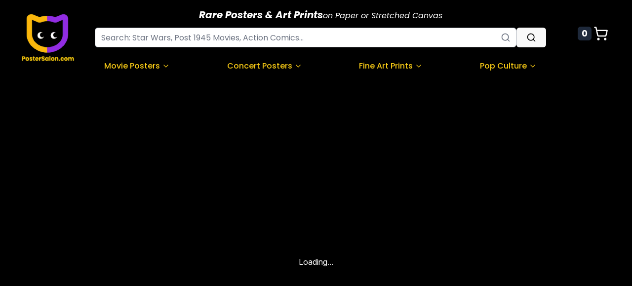

--- FILE ---
content_type: text/html
request_url: https://postersalon.com/product/1953%20La%20Nouvelle%20Eve%20French/544
body_size: 968
content:
<!doctype html>
<html lang="en">
  <head>
    <!-- Google tag (gtag.js) -->
    <script async src=""https://www.googletagmanager.com/gtag/js?id=G-J10ZNDKDJL""></script>
    <script>
      window.dataLayer = window.dataLayer || [];
      function gtag(){dataLayer.push(arguments);}
      gtag('js', new Date());

      gtag('config', 'G-J10ZNDKDJL');
    </script>

    <!-- Meta Pixel Code -->
    <script>
    !function(f,b,e,v,n,t,s)
    {if(f.fbq)return;n=f.fbq=function(){n.callMethod?
    n.callMethod.apply(n,arguments):n.queue.push(arguments)};
    if(!f._fbq)f._fbq=n;n.push=n;n.loaded=!0;n.version='2.0';
    n.queue=[];t=b.createElement(e);t.async=!0;
    t.src=v;s=b.getElementsByTagName(e)[0];
    s.parentNode.insertBefore(t,s)}(window, document,'script',
    'https://connect.facebook.net/en_US/fbevents.js');
    fbq('init', '2157581101386613');
    fbq('track', 'PageView');
    </script>
    <noscript><img height="1" width="1" style="display:none"
    src="https://www.facebook.com/tr?id=2157581101386613&ev=PageView&noscript=1"
    /></noscript>
    <!-- End Meta Pixel Code -->

    <!-- Pinterest Tag -->
    <script>
    !function(e){if(!window.pintrk){window.pintrk = function () {
    window.pintrk.queue.push(Array.prototype.slice.call(arguments))};var
      n=window.pintrk;n.queue=[],n.version="3.0";var
      t=document.createElement("script");t.async=!0,t.src=e;var
      r=document.getElementsByTagName("script")[0];
      r.parentNode.insertBefore(t,r)}}("https://s.pinimg.com/ct/core.js");
    pintrk('load', '2613956559442', {em: 'postersalon.info003@gmail.com'});
    pintrk('page');
    </script>
    <noscript>
    <img height="1" width="1" style="display:none;" alt=""
      src="https://ct.pinterest.com/v3/?event=init&tid=2613956559442&pd[em]=<hashed_email_address>&noscript=1" />
    </noscript>
    <!-- end Pinterest Tag -->

    <meta charset="UTF-8" />
    <!--link rel="icon" type="image/svg+xml" href="/PosterSalonLogo.png" /-->
    <link rel="shortcut icon" href="/assets/favicon.ico" type="image/x-icon">
    <link rel="icon" href="/assets/favicon.ico" type="image/x-icon">
    <meta name="viewport" content="width=device-width, initial-scale=1.0" />
    <title>PosterSalon</title>

    <script type="module" crossorigin src="/assets/index-CzGAssIs.js?v=21012041"></script>
    <!--script>
      // Generate random version number
      const randomVersion = Math.random().toString(36).substr(2, 6);
      
      // Create and append the script tag with random version
      const script = document.createElement('script');
      script.type = 'module';
      script.crossOrigin = '';
      script.src = `/assets/index-CzGAssIs.js?v=${randomVersion}`;
      document.head.appendChild(script);
    </script-->
    <link rel="stylesheet" crossorigin href="/assets/index-BptVnRe0.css">
  </head>
  <body>
    <div id="root" dev="ziya"></div>

  </body>
</html>


--- FILE ---
content_type: text/html; charset=UTF-8
request_url: https://postersalon.com/ci/api/categories-with-banner
body_size: 2975
content:
{
    "navCategories": {
        "Movie Posters": {
            "Pre-1945": "pre-1945-movie-posters",
            "Post-1945": "post-1945-movie-posters",
            "Modern": "modern-movie-posters",
            "Sci-Fi": "sci-fi-movie-posters",
            "Horror": "horror-movie-posters",
            "Western": "western-movie-posters",
            "James Bond": "james-bond-movie-posters",
            "Elvis Presley": "elvis-presley-movie-posters",
            "Kids": "kids-movie-posters",
            "Action Comics": "action-comics-movie-posters",
            "Serials": "serial-movie-posters",
            "Star Wars": "star-wars-movie-posters",
            "Marilyn Monroe": "marilyn-monroe"
        },
        "Concert Posters": {
            "Pre-1950s": "concert-posters-pre-1950s",
            "1950s": "concert-posters-1950s",
            "1960s": "concert-posters-1960s",
            "1970-80s": "concert-posters-1970-80s",
            "1990s to Date": "concert-posters-1990s-to-date",
            "Popular": "popular",
            "Country Music": "country-music",
            "Sun Records": "sun-records",
            "Jazz": "jazz",
            "Blues": "blues",
            "Hip Hop": "hip-hop",
            "The Beatles": "the-beatles"
        },
        "Fine Art Prints": {
            "Great Outdoors": "great-outdoors",
            "Modern": "modern-art-(pre-1950)",
            "Contemporary": "contemporary-art-(post-1950)",
            "Western": "western-fine-art",
            "European": "european-fine-art",
            "Landscape": "landscape-fine-art",
            "Asian": "asian-fine-art",
            "French": "french-prints",
            "Pop Art": "pop-art",
            "Drawings": "fine-art-drawings",
            "Textures": "textures",
            "Photography": "photography-posters",
            "Art Nouveau": "art-nouveau",
            "Animals": "animals",
            "Flowers": "flowers",
            "Patriots": "patriots"
        },
        "Pop Culture": {
            "Advertising": "advertising-posters",
            "Propaganda": "propaganda-posters",
            "Celebrity": "celebrity-posters",
            "Sports": "sports-posters",
            "Pulp Fiction": "pulp-fiction-covers",
            "Kitsch": "kitsch-posters",
            "Circus": "circus-posters",
            "Maps": "maps",
            "Faerie": "faerie-posters",
            "Pin Ups": "vintage-pin-ups",
            "Anime": "anime-posters",
            "Travel": "travel-posters",
            "Alcohol": "alcohol",
            "Automotive": "automotive"
        }
    },
    "topBanner": [
        {
            "id": "65",
            "category": "top_banner",
            "banner": "https:\/\/postersalon.com\/ci\/new_products_image\/banner_top.jpg",
            "type": "banner",
            "count": "0"
        }
    ],
    "trendingNow": [
        {
            "id": "8761",
            "product_name": " 1904 The Emigrants Frederic Remington (American, 1861 - 1909)",
            "product_src": "https:\/\/postersalon.com\/ci\/new_products_image\/compressed_255903532.jpg",
            "original_image": "https:\/\/postersalon.com\/new_products_image\/255903532.jpg",
            "converted_src": "https:\/\/postersalon.com\/new_products_image\/1474781605.jpg",
            "image_orientation": "horizontal",
            "image_class": "display-vertical"
        },
        {
            "id": "6113",
            "product_name": "1940 The Green Hornet Serial (Universal)",
            "product_src": "https:\/\/postersalon.com\/ci\/new_products_image\/compressed_297516474.jpg",
            "original_image": "https:\/\/postersalon.com\/new_products_image\/297516474.jpg",
            "converted_src": "https:\/\/postersalon.com\/new_products_image\/264050897.jpg",
            "image_orientation": "vertical",
            "image_class": ""
        },
        {
            "id": "5637",
            "product_name": "1961 101 Dalmatians Pongo and Perdita (Walt Disney)",
            "product_src": "https:\/\/postersalon.com\/ci\/new_products_image\/compressed_477731530.jpg",
            "original_image": "https:\/\/postersalon.com\/new_products_image\/477731530.jpg",
            "converted_src": "https:\/\/postersalon.com\/new_products_image\/811673259.jpg",
            "image_orientation": "horizontal",
            "image_class": "display-vertical"
        },
        {
            "id": "7382",
            "product_name": "1937 Amelia Earhart",
            "product_src": "https:\/\/postersalon.com\/ci\/new_products_image\/compressed_1130204042.jpg",
            "original_image": "https:\/\/postersalon.com\/new_products_image\/1130204042.jpg",
            "converted_src": "https:\/\/postersalon.com\/new_products_image\/621581034.jpg",
            "image_orientation": "horizontal",
            "image_class": "display-vertical"
        }
    ],
    "seeOurNewPosters": [
        {
            "id": "2349",
            "product_name": " 1966 AOR-2.167 Thelonious Monk and Dr. John at the Carousel, Jazz",
            "product_src": "https:\/\/postersalon.com\/ci\/new_products_image\/compressed_964997677.jpg",
            "original_image": "https:\/\/postersalon.com\/new_products_image\/964997677.jpg",
            "converted_src": "https:\/\/postersalon.com\/new_products_image\/957127315.jpg",
            "image_orientation": "vertical",
            "image_class": ""
        },
        {
            "id": "2335",
            "product_name": " 1963 The Beatles Abergavenny, England",
            "product_src": "https:\/\/postersalon.com\/ci\/new_products_image\/compressed_1885787970.jpg",
            "original_image": "https:\/\/postersalon.com\/new_products_image\/1885787970.jpg",
            "converted_src": "https:\/\/postersalon.com\/new_products_image\/1603007747.jpg",
            "image_orientation": "vertical",
            "image_class": ""
        },
        {
            "id": "11708",
            "product_name": "1939 The Wizard of Oz (MGM) Bert Lahr",
            "product_src": "https:\/\/postersalon.com\/ci\/new_products_image\/compressed_764659374.jpg",
            "original_image": "https:\/\/postersalon.com\/new_products_image\/764659374.jpg",
            "converted_src": "https:\/\/postersalon.com\/new_products_image\/1682571129.jpg",
            "image_orientation": "vertical",
            "image_class": ""
        }
    ],
    "elvisBanner": [
        {
            "id": "76",
            "category": "elvis_banner",
            "banner": "https:\/\/postersalon.com\/ci\/new_products_image\/592093859.jpg",
            "type": "banner",
            "count": "0"
        },
        {
            "id": "83",
            "category": "elvis_banner",
            "banner": "https:\/\/postersalon.com\/ci\/new_products_image\/1950_s.jpg",
            "type": "banner",
            "count": "0"
        },
        {
            "id": "84",
            "category": "elvis_banner",
            "banner": "https:\/\/postersalon.com\/ci\/new_products_image\/1960s99.jpg",
            "type": "banner",
            "count": "0"
        },
        {
            "id": "85",
            "category": "elvis_banner",
            "banner": "https:\/\/postersalon.com\/ci\/new_products_image\/1970-1980_s_9.jpg",
            "type": "banner",
            "count": "0"
        },
        {
            "id": "86",
            "category": "elvis_banner",
            "banner": "https:\/\/postersalon.com\/ci\/new_products_image\/Action_Comics9.jpg",
            "type": "banner",
            "count": "0"
        },
        {
            "id": "87",
            "category": "elvis_banner",
            "banner": "https:\/\/postersalon.com\/ci\/new_products_image\/Elvis9.jpg",
            "type": "banner",
            "count": "0"
        },
        {
            "id": "88",
            "category": "elvis_banner",
            "banner": "https:\/\/postersalon.com\/ci\/new_products_image\/Horror99.jpg",
            "type": "banner",
            "count": "0"
        },
        {
            "id": "89",
            "category": "elvis_banner",
            "banner": "https:\/\/postersalon.com\/ci\/new_products_image\/James_Bond_99.jpg",
            "type": "banner",
            "count": "0"
        },
        {
            "id": "90",
            "category": "elvis_banner",
            "banner": "https:\/\/postersalon.com\/ci\/new_products_image\/Maps9.jpg",
            "type": "banner",
            "count": "0"
        },
        {
            "id": "91",
            "category": "elvis_banner",
            "banner": "https:\/\/postersalon.com\/ci\/new_products_image\/Modern9.jpg",
            "type": "banner",
            "count": "0"
        },
        {
            "id": "92",
            "category": "elvis_banner",
            "banner": "https:\/\/postersalon.com\/ci\/new_products_image\/Modern_Movies9.jpg",
            "type": "banner",
            "count": "0"
        },
        {
            "id": "93",
            "category": "elvis_banner",
            "banner": "https:\/\/postersalon.com\/ci\/new_products_image\/Popular_9.jpg",
            "type": "banner",
            "count": "0"
        },
        {
            "id": "94",
            "category": "elvis_banner",
            "banner": "https:\/\/postersalon.com\/ci\/new_products_image\/Post_1945_22.jpg",
            "type": "banner",
            "count": "0"
        },
        {
            "id": "95",
            "category": "elvis_banner",
            "banner": "https:\/\/postersalon.com\/ci\/new_products_image\/Post_1990s.jpg",
            "type": "banner",
            "count": "0"
        },
        {
            "id": "96",
            "category": "elvis_banner",
            "banner": "https:\/\/postersalon.com\/ci\/new_products_image\/Pre_1945_9.jpg",
            "type": "banner",
            "count": "0"
        },
        {
            "id": "97",
            "category": "elvis_banner",
            "banner": "https:\/\/postersalon.com\/ci\/new_products_image\/Pre-1950_s9.jpg",
            "type": "banner",
            "count": "0"
        },
        {
            "id": "98",
            "category": "elvis_banner",
            "banner": "https:\/\/postersalon.com\/ci\/new_products_image\/Sci-Fi.jpg",
            "type": "banner",
            "count": "0"
        },
        {
            "id": "99",
            "category": "elvis_banner",
            "banner": "https:\/\/postersalon.com\/ci\/new_products_image\/Serial9.jpg",
            "type": "banner",
            "count": "0"
        },
        {
            "id": "100",
            "category": "elvis_banner",
            "banner": "https:\/\/postersalon.com\/ci\/new_products_image\/Star_Wars_9.jpg",
            "type": "banner",
            "count": "0"
        },
        {
            "id": "101",
            "category": "elvis_banner",
            "banner": "https:\/\/postersalon.com\/ci\/new_products_image\/Western9_art.jpg",
            "type": "banner",
            "count": "0"
        },
        {
            "id": "102",
            "category": "elvis_banner",
            "banner": "https:\/\/postersalon.com\/ci\/new_products_image\/Western_9_posters.jpg",
            "type": "banner",
            "count": "0"
        }
    ],
    "artNouveauBanner": [
        {
            "id": "78",
            "category": "art_nouveau_banner",
            "banner": "https:\/\/postersalon.com\/ci\/new_products_image\/1303489659.jpg",
            "type": "banner",
            "count": "0"
        },
        {
            "id": "103",
            "category": "art_nouveau_banner",
            "banner": "https:\/\/postersalon.com\/ci\/new_products_image\/Asian9.jpg",
            "type": "banner",
            "count": "0"
        },
        {
            "id": "104",
            "category": "art_nouveau_banner",
            "banner": "https:\/\/postersalon.com\/ci\/new_products_image\/Contemporary9.jpg",
            "type": "banner",
            "count": "0"
        },
        {
            "id": "105",
            "category": "art_nouveau_banner",
            "banner": "https:\/\/postersalon.com\/ci\/new_products_image\/Drawings9.jpg",
            "type": "banner",
            "count": "0"
        },
        {
            "id": "106",
            "category": "art_nouveau_banner",
            "banner": "https:\/\/postersalon.com\/ci\/new_products_image\/European9.jpg",
            "type": "banner",
            "count": "0"
        },
        {
            "id": "107",
            "category": "art_nouveau_banner",
            "banner": "https:\/\/postersalon.com\/ci\/new_products_image\/French_Prints9.jpg",
            "type": "banner",
            "count": "0"
        },
        {
            "id": "108",
            "category": "art_nouveau_banner",
            "banner": "https:\/\/postersalon.com\/ci\/new_products_image\/Kids9.jpg",
            "type": "banner",
            "count": "0"
        },
        {
            "id": "109",
            "category": "art_nouveau_banner",
            "banner": "https:\/\/postersalon.com\/ci\/new_products_image\/Landscape9.jpg",
            "type": "banner",
            "count": "0"
        },
        {
            "id": "110",
            "category": "art_nouveau_banner",
            "banner": "https:\/\/postersalon.com\/ci\/new_products_image\/Photography9.jpg",
            "type": "banner",
            "count": "0"
        },
        {
            "id": "111",
            "category": "art_nouveau_banner",
            "banner": "https:\/\/postersalon.com\/ci\/new_products_image\/Pop_Art9.jpg",
            "type": "banner",
            "count": "0"
        },
        {
            "id": "112",
            "category": "art_nouveau_banner",
            "banner": "https:\/\/postersalon.com\/ci\/new_products_image\/Texture9.jpg",
            "type": "banner",
            "count": "0"
        }
    ],
    "vintageAdsBanner": [
        {
            "id": "80",
            "category": "vintage_ads_banner",
            "banner": "https:\/\/postersalon.com\/ci\/new_products_image\/ads_vintage.png",
            "type": "banner",
            "count": "0"
        },
        {
            "id": "113",
            "category": "vintage_ads_banner",
            "banner": "https:\/\/postersalon.com\/ci\/new_products_image\/Advertising9.jpg",
            "type": "banner",
            "count": "0"
        },
        {
            "id": "114",
            "category": "vintage_ads_banner",
            "banner": "https:\/\/postersalon.com\/ci\/new_products_image\/Anime9.jpg",
            "type": "banner",
            "count": "0"
        },
        {
            "id": "115",
            "category": "vintage_ads_banner",
            "banner": "https:\/\/postersalon.com\/ci\/new_products_image\/Celebrity9.jpg",
            "type": "banner",
            "count": "0"
        },
        {
            "id": "116",
            "category": "vintage_ads_banner",
            "banner": "https:\/\/postersalon.com\/ci\/new_products_image\/Circus9.jpg",
            "type": "banner",
            "count": "0"
        },
        {
            "id": "117",
            "category": "vintage_ads_banner",
            "banner": "https:\/\/postersalon.com\/ci\/new_products_image\/Kitsch9.jpg",
            "type": "banner",
            "count": "0"
        },
        {
            "id": "118",
            "category": "vintage_ads_banner",
            "banner": "https:\/\/postersalon.com\/ci\/new_products_image\/Pin_Ups9.jpg",
            "type": "banner",
            "count": "0"
        },
        {
            "id": "119",
            "category": "vintage_ads_banner",
            "banner": "https:\/\/postersalon.com\/ci\/new_products_image\/Propaganda29.jpg",
            "type": "banner",
            "count": "0"
        },
        {
            "id": "120",
            "category": "vintage_ads_banner",
            "banner": "https:\/\/postersalon.com\/ci\/new_products_image\/Pulp_Fiction99.jpg",
            "type": "banner",
            "count": "0"
        },
        {
            "id": "121",
            "category": "vintage_ads_banner",
            "banner": "https:\/\/postersalon.com\/ci\/new_products_image\/Sports9.jpg",
            "type": "banner",
            "count": "0"
        },
        {
            "id": "122",
            "category": "vintage_ads_banner",
            "banner": "https:\/\/postersalon.com\/ci\/new_products_image\/Travel9.jpg",
            "type": "banner",
            "count": "0"
        }
    ],
    "exploreYourOptions": [
        {
            "id": "5310",
            "product_name": "Nove Hispania",
            "product_src": "https:\/\/postersalon.com\/ci\/new_products_image\/compressed_2011099111.jpg",
            "original_image": "https:\/\/postersalon.com\/new_products_image\/2011099111.jpg",
            "converted_src": "https:\/\/postersalon.com\/new_products_image\/303256619.jpg",
            "image_orientation": "horizontal",
            "image_class": "display-vertical"
        },
        {
            "id": "5673",
            "product_name": "1950s Disneyland - Pirates of the Caribbean (RARE)",
            "product_src": "https:\/\/postersalon.com\/ci\/new_products_image\/compressed_1099271595.jpg",
            "original_image": "https:\/\/postersalon.com\/new_products_image\/1099271595.jpg",
            "converted_src": "https:\/\/postersalon.com\/new_products_image\/849241434.jpg",
            "image_orientation": "horizontal",
            "image_class": "display-vertical"
        },
        {
            "id": "14251",
            "product_name": "1983 Eric Clapton, the Blasters - St. Paul, MN",
            "product_src": "https:\/\/postersalon.com\/ci\/new_products_image\/101024266.jpg",
            "original_image": "https:\/\/postersalon.com\/ci\/new_products_image\/101024266.jpg",
            "converted_src": "https:\/\/postersalon.com\/ci\/new_products_image\/409344604.jpg",
            "image_orientation": "vertical"
        },
        {
            "id": "3534",
            "product_name": "Two Cats",
            "product_src": "https:\/\/postersalon.com\/ci\/new_products_image\/compressed_752138555.jpg",
            "original_image": "https:\/\/postersalon.com\/new_products_image\/752138555.jpg",
            "converted_src": "https:\/\/postersalon.com\/new_products_image\/2029893335.jpg",
            "image_orientation": "vertical",
            "image_class": ""
        }
    ],
    "bestSeller": [
        {
            "id": "12389",
            "product_name": "1939 Lincoln in the White House (Warner Bros. - Vitagraph)",
            "product_src": "https:\/\/postersalon.com\/ci\/new_products_image\/compressed_418989392.jpg",
            "original_image": "https:\/\/postersalon.com\/new_products_image\/418989392.jpg",
            "converted_src": "https:\/\/postersalon.com\/new_products_image\/1725396231.jpg",
            "image_orientation": "horizontal",
            "image_class": "display-vertical"
        },
        {
            "id": "10524",
            "product_name": "A-ha (Signed)",
            "product_src": "https:\/\/postersalon.com\/ci\/new_products_image\/compressed_366277940.jpg",
            "original_image": "https:\/\/postersalon.com\/new_products_image\/366277940.jpg",
            "converted_src": "https:\/\/postersalon.com\/new_products_image\/1753272247.jpg",
            "image_orientation": "horizontal",
            "image_class": "display-vertical"
        },
        {
            "id": "7749",
            "product_name": "1991 Public Enemy, M.C. Lyte, Cypress Hill Charleston, SC",
            "product_src": "https:\/\/postersalon.com\/ci\/new_products_image\/compressed_3227675.jpg",
            "original_image": "https:\/\/postersalon.com\/new_products_image\/3227675.jpg",
            "converted_src": "https:\/\/postersalon.com\/new_products_image\/744827960.jpg",
            "image_orientation": "vertical",
            "image_class": ""
        },
        {
            "id": "11802",
            "product_name": "1981 Rush Louisville, KY",
            "product_src": "https:\/\/postersalon.com\/ci\/new_products_image\/compressed_1672390055.jpg",
            "original_image": "https:\/\/postersalon.com\/new_products_image\/1672390055.jpg",
            "converted_src": "https:\/\/postersalon.com\/new_products_image\/198207494.jpg",
            "image_orientation": "vertical",
            "image_class": ""
        }
    ],
    "product_id": "categories-with-banner"
}

--- FILE ---
content_type: text/css; charset=utf-8
request_url: https://fonts.googleapis.com/css2?family=Monomakh&display=swap
body_size: 197
content:
/* cyrillic-ext */
@font-face {
  font-family: 'Monomakh';
  font-style: normal;
  font-weight: 400;
  font-display: swap;
  src: url(https://fonts.gstatic.com/s/monomakh/v1/Wnz4HAk3Yh_SC3FACQYXggv-PgKptTs.woff2) format('woff2');
  unicode-range: U+0460-052F, U+1C80-1C8A, U+20B4, U+2DE0-2DFF, U+A640-A69F, U+FE2E-FE2F;
}
/* cyrillic */
@font-face {
  font-family: 'Monomakh';
  font-style: normal;
  font-weight: 400;
  font-display: swap;
  src: url(https://fonts.gstatic.com/s/monomakh/v1/Wnz4HAk3Yh_SC3FACQYeggv-PgKptTs.woff2) format('woff2');
  unicode-range: U+0301, U+0400-045F, U+0490-0491, U+04B0-04B1, U+2116;
}
/* latin-ext */
@font-face {
  font-family: 'Monomakh';
  font-style: normal;
  font-weight: 400;
  font-display: swap;
  src: url(https://fonts.gstatic.com/s/monomakh/v1/Wnz4HAk3Yh_SC3FACQYUggv-PgKptTs.woff2) format('woff2');
  unicode-range: U+0100-02BA, U+02BD-02C5, U+02C7-02CC, U+02CE-02D7, U+02DD-02FF, U+0304, U+0308, U+0329, U+1D00-1DBF, U+1E00-1E9F, U+1EF2-1EFF, U+2020, U+20A0-20AB, U+20AD-20C0, U+2113, U+2C60-2C7F, U+A720-A7FF;
}
/* latin */
@font-face {
  font-family: 'Monomakh';
  font-style: normal;
  font-weight: 400;
  font-display: swap;
  src: url(https://fonts.gstatic.com/s/monomakh/v1/Wnz4HAk3Yh_SC3FACQYaggv-PgKp.woff2) format('woff2');
  unicode-range: U+0000-00FF, U+0131, U+0152-0153, U+02BB-02BC, U+02C6, U+02DA, U+02DC, U+0304, U+0308, U+0329, U+2000-206F, U+20AC, U+2122, U+2191, U+2193, U+2212, U+2215, U+FEFF, U+FFFD;
}


--- FILE ---
content_type: application/x-javascript
request_url: https://postersalon.com/assets/index-CzGAssIs.js?v=21012041
body_size: 150393
content:
function vw(t,r){for(var o=0;o<r.length;o++){const s=r[o];if(typeof s!="string"&&!Array.isArray(s)){for(const a in s)if(a!=="default"&&!(a in t)){const l=Object.getOwnPropertyDescriptor(s,a);l&&Object.defineProperty(t,a,l.get?l:{enumerable:!0,get:()=>s[a]})}}}return Object.freeze(Object.defineProperty(t,Symbol.toStringTag,{value:"Module"}))}(function(){const r=document.createElement("link").relList;if(r&&r.supports&&r.supports("modulepreload"))return;for(const a of document.querySelectorAll('link[rel="modulepreload"]'))s(a);new MutationObserver(a=>{for(const l of a)if(l.type==="childList")for(const u of l.addedNodes)u.tagName==="LINK"&&u.rel==="modulepreload"&&s(u)}).observe(document,{childList:!0,subtree:!0});function o(a){const l={};return a.integrity&&(l.integrity=a.integrity),a.referrerPolicy&&(l.referrerPolicy=a.referrerPolicy),a.crossOrigin==="use-credentials"?l.credentials="include":a.crossOrigin==="anonymous"?l.credentials="omit":l.credentials="same-origin",l}function s(a){if(a.ep)return;a.ep=!0;const l=o(a);fetch(a.href,l)}})();function Hr(t){return t&&t.__esModule&&Object.prototype.hasOwnProperty.call(t,"default")?t.default:t}var ou={exports:{}},Os={},su={exports:{}},Ae={};/**
 * @license React
 * react.production.min.js
 *
 * Copyright (c) Facebook, Inc. and its affiliates.
 *
 * This source code is licensed under the MIT license found in the
 * LICENSE file in the root directory of this source tree.
 */var Im;function yw(){if(Im)return Ae;Im=1;var t=Symbol.for("react.element"),r=Symbol.for("react.portal"),o=Symbol.for("react.fragment"),s=Symbol.for("react.strict_mode"),a=Symbol.for("react.profiler"),l=Symbol.for("react.provider"),u=Symbol.for("react.context"),d=Symbol.for("react.forward_ref"),p=Symbol.for("react.suspense"),m=Symbol.for("react.memo"),y=Symbol.for("react.lazy"),x=Symbol.iterator;function w(T){return T===null||typeof T!="object"?null:(T=x&&T[x]||T["@@iterator"],typeof T=="function"?T:null)}var P={isMounted:function(){return!1},enqueueForceUpdate:function(){},enqueueReplaceState:function(){},enqueueSetState:function(){}},b=Object.assign,S={};function E(T,U,pe){this.props=T,this.context=U,this.refs=S,this.updater=pe||P}E.prototype.isReactComponent={},E.prototype.setState=function(T,U){if(typeof T!="object"&&typeof T!="function"&&T!=null)throw Error("setState(...): takes an object of state variables to update or a function which returns an object of state variables.");this.updater.enqueueSetState(this,T,U,"setState")},E.prototype.forceUpdate=function(T){this.updater.enqueueForceUpdate(this,T,"forceUpdate")};function C(){}C.prototype=E.prototype;function k(T,U,pe){this.props=T,this.context=U,this.refs=S,this.updater=pe||P}var j=k.prototype=new C;j.constructor=k,b(j,E.prototype),j.isPureReactComponent=!0;var A=Array.isArray,L=Object.prototype.hasOwnProperty,I={current:null},M={key:!0,ref:!0,__self:!0,__source:!0};function H(T,U,pe){var fe,V={},ue=null,K=null;if(U!=null)for(fe in U.ref!==void 0&&(K=U.ref),U.key!==void 0&&(ue=""+U.key),U)L.call(U,fe)&&!M.hasOwnProperty(fe)&&(V[fe]=U[fe]);var te=arguments.length-2;if(te===1)V.children=pe;else if(1<te){for(var se=Array(te),xe=0;xe<te;xe++)se[xe]=arguments[xe+2];V.children=se}if(T&&T.defaultProps)for(fe in te=T.defaultProps,te)V[fe]===void 0&&(V[fe]=te[fe]);return{$$typeof:t,type:T,key:ue,ref:K,props:V,_owner:I.current}}function Y(T,U){return{$$typeof:t,type:T.type,key:U,ref:T.ref,props:T.props,_owner:T._owner}}function J(T){return typeof T=="object"&&T!==null&&T.$$typeof===t}function ne(T){var U={"=":"=0",":":"=2"};return"$"+T.replace(/[=:]/g,function(pe){return U[pe]})}var ae=/\/+/g;function ce(T,U){return typeof T=="object"&&T!==null&&T.key!=null?ne(""+T.key):U.toString(36)}function ie(T,U,pe,fe,V){var ue=typeof T;(ue==="undefined"||ue==="boolean")&&(T=null);var K=!1;if(T===null)K=!0;else switch(ue){case"string":case"number":K=!0;break;case"object":switch(T.$$typeof){case t:case r:K=!0}}if(K)return K=T,V=V(K),T=fe===""?"."+ce(K,0):fe,A(V)?(pe="",T!=null&&(pe=T.replace(ae,"$&/")+"/"),ie(V,U,pe,"",function(xe){return xe})):V!=null&&(J(V)&&(V=Y(V,pe+(!V.key||K&&K.key===V.key?"":(""+V.key).replace(ae,"$&/")+"/")+T)),U.push(V)),1;if(K=0,fe=fe===""?".":fe+":",A(T))for(var te=0;te<T.length;te++){ue=T[te];var se=fe+ce(ue,te);K+=ie(ue,U,pe,se,V)}else if(se=w(T),typeof se=="function")for(T=se.call(T),te=0;!(ue=T.next()).done;)ue=ue.value,se=fe+ce(ue,te++),K+=ie(ue,U,pe,se,V);else if(ue==="object")throw U=String(T),Error("Objects are not valid as a React child (found: "+(U==="[object Object]"?"object with keys {"+Object.keys(T).join(", ")+"}":U)+"). If you meant to render a collection of children, use an array instead.");return K}function oe(T,U,pe){if(T==null)return T;var fe=[],V=0;return ie(T,fe,"","",function(ue){return U.call(pe,ue,V++)}),fe}function q(T){if(T._status===-1){var U=T._result;U=U(),U.then(function(pe){(T._status===0||T._status===-1)&&(T._status=1,T._result=pe)},function(pe){(T._status===0||T._status===-1)&&(T._status=2,T._result=pe)}),T._status===-1&&(T._status=0,T._result=U)}if(T._status===1)return T._result.default;throw T._result}var re={current:null},F={transition:null},z={ReactCurrentDispatcher:re,ReactCurrentBatchConfig:F,ReactCurrentOwner:I};function W(){throw Error("act(...) is not supported in production builds of React.")}return Ae.Children={map:oe,forEach:function(T,U,pe){oe(T,function(){U.apply(this,arguments)},pe)},count:function(T){var U=0;return oe(T,function(){U++}),U},toArray:function(T){return oe(T,function(U){return U})||[]},only:function(T){if(!J(T))throw Error("React.Children.only expected to receive a single React element child.");return T}},Ae.Component=E,Ae.Fragment=o,Ae.Profiler=a,Ae.PureComponent=k,Ae.StrictMode=s,Ae.Suspense=p,Ae.__SECRET_INTERNALS_DO_NOT_USE_OR_YOU_WILL_BE_FIRED=z,Ae.act=W,Ae.cloneElement=function(T,U,pe){if(T==null)throw Error("React.cloneElement(...): The argument must be a React element, but you passed "+T+".");var fe=b({},T.props),V=T.key,ue=T.ref,K=T._owner;if(U!=null){if(U.ref!==void 0&&(ue=U.ref,K=I.current),U.key!==void 0&&(V=""+U.key),T.type&&T.type.defaultProps)var te=T.type.defaultProps;for(se in U)L.call(U,se)&&!M.hasOwnProperty(se)&&(fe[se]=U[se]===void 0&&te!==void 0?te[se]:U[se])}var se=arguments.length-2;if(se===1)fe.children=pe;else if(1<se){te=Array(se);for(var xe=0;xe<se;xe++)te[xe]=arguments[xe+2];fe.children=te}return{$$typeof:t,type:T.type,key:V,ref:ue,props:fe,_owner:K}},Ae.createContext=function(T){return T={$$typeof:u,_currentValue:T,_currentValue2:T,_threadCount:0,Provider:null,Consumer:null,_defaultValue:null,_globalName:null},T.Provider={$$typeof:l,_context:T},T.Consumer=T},Ae.createElement=H,Ae.createFactory=function(T){var U=H.bind(null,T);return U.type=T,U},Ae.createRef=function(){return{current:null}},Ae.forwardRef=function(T){return{$$typeof:d,render:T}},Ae.isValidElement=J,Ae.lazy=function(T){return{$$typeof:y,_payload:{_status:-1,_result:T},_init:q}},Ae.memo=function(T,U){return{$$typeof:m,type:T,compare:U===void 0?null:U}},Ae.startTransition=function(T){var U=F.transition;F.transition={};try{T()}finally{F.transition=U}},Ae.unstable_act=W,Ae.useCallback=function(T,U){return re.current.useCallback(T,U)},Ae.useContext=function(T){return re.current.useContext(T)},Ae.useDebugValue=function(){},Ae.useDeferredValue=function(T){return re.current.useDeferredValue(T)},Ae.useEffect=function(T,U){return re.current.useEffect(T,U)},Ae.useId=function(){return re.current.useId()},Ae.useImperativeHandle=function(T,U,pe){return re.current.useImperativeHandle(T,U,pe)},Ae.useInsertionEffect=function(T,U){return re.current.useInsertionEffect(T,U)},Ae.useLayoutEffect=function(T,U){return re.current.useLayoutEffect(T,U)},Ae.useMemo=function(T,U){return re.current.useMemo(T,U)},Ae.useReducer=function(T,U,pe){return re.current.useReducer(T,U,pe)},Ae.useRef=function(T){return re.current.useRef(T)},Ae.useState=function(T){return re.current.useState(T)},Ae.useSyncExternalStore=function(T,U,pe){return re.current.useSyncExternalStore(T,U,pe)},Ae.useTransition=function(){return re.current.useTransition()},Ae.version="18.3.1",Ae}var Lm;function tl(){return Lm||(Lm=1,su.exports=yw()),su.exports}/**
 * @license React
 * react-jsx-runtime.production.min.js
 *
 * Copyright (c) Facebook, Inc. and its affiliates.
 *
 * This source code is licensed under the MIT license found in the
 * LICENSE file in the root directory of this source tree.
 */var Dm;function xw(){if(Dm)return Os;Dm=1;var t=tl(),r=Symbol.for("react.element"),o=Symbol.for("react.fragment"),s=Object.prototype.hasOwnProperty,a=t.__SECRET_INTERNALS_DO_NOT_USE_OR_YOU_WILL_BE_FIRED.ReactCurrentOwner,l={key:!0,ref:!0,__self:!0,__source:!0};function u(d,p,m){var y,x={},w=null,P=null;m!==void 0&&(w=""+m),p.key!==void 0&&(w=""+p.key),p.ref!==void 0&&(P=p.ref);for(y in p)s.call(p,y)&&!l.hasOwnProperty(y)&&(x[y]=p[y]);if(d&&d.defaultProps)for(y in p=d.defaultProps,p)x[y]===void 0&&(x[y]=p[y]);return{$$typeof:r,type:d,key:w,ref:P,props:x,_owner:a.current}}return Os.Fragment=o,Os.jsx=u,Os.jsxs=u,Os}var Fm;function ww(){return Fm||(Fm=1,ou.exports=xw()),ou.exports}var f=ww(),g=tl();const Ce=Hr(g),lg=vw({__proto__:null,default:Ce},[g]);var ba={},iu={exports:{}},Ot={},au={exports:{}},lu={};/**
 * @license React
 * scheduler.production.min.js
 *
 * Copyright (c) Facebook, Inc. and its affiliates.
 *
 * This source code is licensed under the MIT license found in the
 * LICENSE file in the root directory of this source tree.
 */var $m;function Sw(){return $m||($m=1,function(t){function r(F,z){var W=F.length;F.push(z);e:for(;0<W;){var T=W-1>>>1,U=F[T];if(0<a(U,z))F[T]=z,F[W]=U,W=T;else break e}}function o(F){return F.length===0?null:F[0]}function s(F){if(F.length===0)return null;var z=F[0],W=F.pop();if(W!==z){F[0]=W;e:for(var T=0,U=F.length,pe=U>>>1;T<pe;){var fe=2*(T+1)-1,V=F[fe],ue=fe+1,K=F[ue];if(0>a(V,W))ue<U&&0>a(K,V)?(F[T]=K,F[ue]=W,T=ue):(F[T]=V,F[fe]=W,T=fe);else if(ue<U&&0>a(K,W))F[T]=K,F[ue]=W,T=ue;else break e}}return z}function a(F,z){var W=F.sortIndex-z.sortIndex;return W!==0?W:F.id-z.id}if(typeof performance=="object"&&typeof performance.now=="function"){var l=performance;t.unstable_now=function(){return l.now()}}else{var u=Date,d=u.now();t.unstable_now=function(){return u.now()-d}}var p=[],m=[],y=1,x=null,w=3,P=!1,b=!1,S=!1,E=typeof setTimeout=="function"?setTimeout:null,C=typeof clearTimeout=="function"?clearTimeout:null,k=typeof setImmediate<"u"?setImmediate:null;typeof navigator<"u"&&navigator.scheduling!==void 0&&navigator.scheduling.isInputPending!==void 0&&navigator.scheduling.isInputPending.bind(navigator.scheduling);function j(F){for(var z=o(m);z!==null;){if(z.callback===null)s(m);else if(z.startTime<=F)s(m),z.sortIndex=z.expirationTime,r(p,z);else break;z=o(m)}}function A(F){if(S=!1,j(F),!b)if(o(p)!==null)b=!0,q(L);else{var z=o(m);z!==null&&re(A,z.startTime-F)}}function L(F,z){b=!1,S&&(S=!1,C(H),H=-1),P=!0;var W=w;try{for(j(z),x=o(p);x!==null&&(!(x.expirationTime>z)||F&&!ne());){var T=x.callback;if(typeof T=="function"){x.callback=null,w=x.priorityLevel;var U=T(x.expirationTime<=z);z=t.unstable_now(),typeof U=="function"?x.callback=U:x===o(p)&&s(p),j(z)}else s(p);x=o(p)}if(x!==null)var pe=!0;else{var fe=o(m);fe!==null&&re(A,fe.startTime-z),pe=!1}return pe}finally{x=null,w=W,P=!1}}var I=!1,M=null,H=-1,Y=5,J=-1;function ne(){return!(t.unstable_now()-J<Y)}function ae(){if(M!==null){var F=t.unstable_now();J=F;var z=!0;try{z=M(!0,F)}finally{z?ce():(I=!1,M=null)}}else I=!1}var ce;if(typeof k=="function")ce=function(){k(ae)};else if(typeof MessageChannel<"u"){var ie=new MessageChannel,oe=ie.port2;ie.port1.onmessage=ae,ce=function(){oe.postMessage(null)}}else ce=function(){E(ae,0)};function q(F){M=F,I||(I=!0,ce())}function re(F,z){H=E(function(){F(t.unstable_now())},z)}t.unstable_IdlePriority=5,t.unstable_ImmediatePriority=1,t.unstable_LowPriority=4,t.unstable_NormalPriority=3,t.unstable_Profiling=null,t.unstable_UserBlockingPriority=2,t.unstable_cancelCallback=function(F){F.callback=null},t.unstable_continueExecution=function(){b||P||(b=!0,q(L))},t.unstable_forceFrameRate=function(F){0>F||125<F?console.error("forceFrameRate takes a positive int between 0 and 125, forcing frame rates higher than 125 fps is not supported"):Y=0<F?Math.floor(1e3/F):5},t.unstable_getCurrentPriorityLevel=function(){return w},t.unstable_getFirstCallbackNode=function(){return o(p)},t.unstable_next=function(F){switch(w){case 1:case 2:case 3:var z=3;break;default:z=w}var W=w;w=z;try{return F()}finally{w=W}},t.unstable_pauseExecution=function(){},t.unstable_requestPaint=function(){},t.unstable_runWithPriority=function(F,z){switch(F){case 1:case 2:case 3:case 4:case 5:break;default:F=3}var W=w;w=F;try{return z()}finally{w=W}},t.unstable_scheduleCallback=function(F,z,W){var T=t.unstable_now();switch(typeof W=="object"&&W!==null?(W=W.delay,W=typeof W=="number"&&0<W?T+W:T):W=T,F){case 1:var U=-1;break;case 2:U=250;break;case 5:U=1073741823;break;case 4:U=1e4;break;default:U=5e3}return U=W+U,F={id:y++,callback:z,priorityLevel:F,startTime:W,expirationTime:U,sortIndex:-1},W>T?(F.sortIndex=W,r(m,F),o(p)===null&&F===o(m)&&(S?(C(H),H=-1):S=!0,re(A,W-T))):(F.sortIndex=U,r(p,F),b||P||(b=!0,q(L))),F},t.unstable_shouldYield=ne,t.unstable_wrapCallback=function(F){var z=w;return function(){var W=w;w=z;try{return F.apply(this,arguments)}finally{w=W}}}}(lu)),lu}var zm;function Cw(){return zm||(zm=1,au.exports=Sw()),au.exports}/**
 * @license React
 * react-dom.production.min.js
 *
 * Copyright (c) Facebook, Inc. and its affiliates.
 *
 * This source code is licensed under the MIT license found in the
 * LICENSE file in the root directory of this source tree.
 */var Bm;function bw(){if(Bm)return Ot;Bm=1;var t=tl(),r=Cw();function o(e){for(var n="https://reactjs.org/docs/error-decoder.html?invariant="+e,i=1;i<arguments.length;i++)n+="&args[]="+encodeURIComponent(arguments[i]);return"Minified React error #"+e+"; visit "+n+" for the full message or use the non-minified dev environment for full errors and additional helpful warnings."}var s=new Set,a={};function l(e,n){u(e,n),u(e+"Capture",n)}function u(e,n){for(a[e]=n,e=0;e<n.length;e++)s.add(n[e])}var d=!(typeof window>"u"||typeof window.document>"u"||typeof window.document.createElement>"u"),p=Object.prototype.hasOwnProperty,m=/^[:A-Z_a-z\u00C0-\u00D6\u00D8-\u00F6\u00F8-\u02FF\u0370-\u037D\u037F-\u1FFF\u200C-\u200D\u2070-\u218F\u2C00-\u2FEF\u3001-\uD7FF\uF900-\uFDCF\uFDF0-\uFFFD][:A-Z_a-z\u00C0-\u00D6\u00D8-\u00F6\u00F8-\u02FF\u0370-\u037D\u037F-\u1FFF\u200C-\u200D\u2070-\u218F\u2C00-\u2FEF\u3001-\uD7FF\uF900-\uFDCF\uFDF0-\uFFFD\-.0-9\u00B7\u0300-\u036F\u203F-\u2040]*$/,y={},x={};function w(e){return p.call(x,e)?!0:p.call(y,e)?!1:m.test(e)?x[e]=!0:(y[e]=!0,!1)}function P(e,n,i,c){if(i!==null&&i.type===0)return!1;switch(typeof n){case"function":case"symbol":return!0;case"boolean":return c?!1:i!==null?!i.acceptsBooleans:(e=e.toLowerCase().slice(0,5),e!=="data-"&&e!=="aria-");default:return!1}}function b(e,n,i,c){if(n===null||typeof n>"u"||P(e,n,i,c))return!0;if(c)return!1;if(i!==null)switch(i.type){case 3:return!n;case 4:return n===!1;case 5:return isNaN(n);case 6:return isNaN(n)||1>n}return!1}function S(e,n,i,c,h,v,N){this.acceptsBooleans=n===2||n===3||n===4,this.attributeName=c,this.attributeNamespace=h,this.mustUseProperty=i,this.propertyName=e,this.type=n,this.sanitizeURL=v,this.removeEmptyString=N}var E={};"children dangerouslySetInnerHTML defaultValue defaultChecked innerHTML suppressContentEditableWarning suppressHydrationWarning style".split(" ").forEach(function(e){E[e]=new S(e,0,!1,e,null,!1,!1)}),[["acceptCharset","accept-charset"],["className","class"],["htmlFor","for"],["httpEquiv","http-equiv"]].forEach(function(e){var n=e[0];E[n]=new S(n,1,!1,e[1],null,!1,!1)}),["contentEditable","draggable","spellCheck","value"].forEach(function(e){E[e]=new S(e,2,!1,e.toLowerCase(),null,!1,!1)}),["autoReverse","externalResourcesRequired","focusable","preserveAlpha"].forEach(function(e){E[e]=new S(e,2,!1,e,null,!1,!1)}),"allowFullScreen async autoFocus autoPlay controls default defer disabled disablePictureInPicture disableRemotePlayback formNoValidate hidden loop noModule noValidate open playsInline readOnly required reversed scoped seamless itemScope".split(" ").forEach(function(e){E[e]=new S(e,3,!1,e.toLowerCase(),null,!1,!1)}),["checked","multiple","muted","selected"].forEach(function(e){E[e]=new S(e,3,!0,e,null,!1,!1)}),["capture","download"].forEach(function(e){E[e]=new S(e,4,!1,e,null,!1,!1)}),["cols","rows","size","span"].forEach(function(e){E[e]=new S(e,6,!1,e,null,!1,!1)}),["rowSpan","start"].forEach(function(e){E[e]=new S(e,5,!1,e.toLowerCase(),null,!1,!1)});var C=/[\-:]([a-z])/g;function k(e){return e[1].toUpperCase()}"accent-height alignment-baseline arabic-form baseline-shift cap-height clip-path clip-rule color-interpolation color-interpolation-filters color-profile color-rendering dominant-baseline enable-background fill-opacity fill-rule flood-color flood-opacity font-family font-size font-size-adjust font-stretch font-style font-variant font-weight glyph-name glyph-orientation-horizontal glyph-orientation-vertical horiz-adv-x horiz-origin-x image-rendering letter-spacing lighting-color marker-end marker-mid marker-start overline-position overline-thickness paint-order panose-1 pointer-events rendering-intent shape-rendering stop-color stop-opacity strikethrough-position strikethrough-thickness stroke-dasharray stroke-dashoffset stroke-linecap stroke-linejoin stroke-miterlimit stroke-opacity stroke-width text-anchor text-decoration text-rendering underline-position underline-thickness unicode-bidi unicode-range units-per-em v-alphabetic v-hanging v-ideographic v-mathematical vector-effect vert-adv-y vert-origin-x vert-origin-y word-spacing writing-mode xmlns:xlink x-height".split(" ").forEach(function(e){var n=e.replace(C,k);E[n]=new S(n,1,!1,e,null,!1,!1)}),"xlink:actuate xlink:arcrole xlink:role xlink:show xlink:title xlink:type".split(" ").forEach(function(e){var n=e.replace(C,k);E[n]=new S(n,1,!1,e,"http://www.w3.org/1999/xlink",!1,!1)}),["xml:base","xml:lang","xml:space"].forEach(function(e){var n=e.replace(C,k);E[n]=new S(n,1,!1,e,"http://www.w3.org/XML/1998/namespace",!1,!1)}),["tabIndex","crossOrigin"].forEach(function(e){E[e]=new S(e,1,!1,e.toLowerCase(),null,!1,!1)}),E.xlinkHref=new S("xlinkHref",1,!1,"xlink:href","http://www.w3.org/1999/xlink",!0,!1),["src","href","action","formAction"].forEach(function(e){E[e]=new S(e,1,!1,e.toLowerCase(),null,!0,!0)});function j(e,n,i,c){var h=E.hasOwnProperty(n)?E[n]:null;(h!==null?h.type!==0:c||!(2<n.length)||n[0]!=="o"&&n[0]!=="O"||n[1]!=="n"&&n[1]!=="N")&&(b(n,i,h,c)&&(i=null),c||h===null?w(n)&&(i===null?e.removeAttribute(n):e.setAttribute(n,""+i)):h.mustUseProperty?e[h.propertyName]=i===null?h.type===3?!1:"":i:(n=h.attributeName,c=h.attributeNamespace,i===null?e.removeAttribute(n):(h=h.type,i=h===3||h===4&&i===!0?"":""+i,c?e.setAttributeNS(c,n,i):e.setAttribute(n,i))))}var A=t.__SECRET_INTERNALS_DO_NOT_USE_OR_YOU_WILL_BE_FIRED,L=Symbol.for("react.element"),I=Symbol.for("react.portal"),M=Symbol.for("react.fragment"),H=Symbol.for("react.strict_mode"),Y=Symbol.for("react.profiler"),J=Symbol.for("react.provider"),ne=Symbol.for("react.context"),ae=Symbol.for("react.forward_ref"),ce=Symbol.for("react.suspense"),ie=Symbol.for("react.suspense_list"),oe=Symbol.for("react.memo"),q=Symbol.for("react.lazy"),re=Symbol.for("react.offscreen"),F=Symbol.iterator;function z(e){return e===null||typeof e!="object"?null:(e=F&&e[F]||e["@@iterator"],typeof e=="function"?e:null)}var W=Object.assign,T;function U(e){if(T===void 0)try{throw Error()}catch(i){var n=i.stack.trim().match(/\n( *(at )?)/);T=n&&n[1]||""}return`
`+T+e}var pe=!1;function fe(e,n){if(!e||pe)return"";pe=!0;var i=Error.prepareStackTrace;Error.prepareStackTrace=void 0;try{if(n)if(n=function(){throw Error()},Object.defineProperty(n.prototype,"props",{set:function(){throw Error()}}),typeof Reflect=="object"&&Reflect.construct){try{Reflect.construct(n,[])}catch(B){var c=B}Reflect.construct(e,[],n)}else{try{n.call()}catch(B){c=B}e.call(n.prototype)}else{try{throw Error()}catch(B){c=B}e()}}catch(B){if(B&&c&&typeof B.stack=="string"){for(var h=B.stack.split(`
`),v=c.stack.split(`
`),N=h.length-1,R=v.length-1;1<=N&&0<=R&&h[N]!==v[R];)R--;for(;1<=N&&0<=R;N--,R--)if(h[N]!==v[R]){if(N!==1||R!==1)do if(N--,R--,0>R||h[N]!==v[R]){var _=`
`+h[N].replace(" at new "," at ");return e.displayName&&_.includes("<anonymous>")&&(_=_.replace("<anonymous>",e.displayName)),_}while(1<=N&&0<=R);break}}}finally{pe=!1,Error.prepareStackTrace=i}return(e=e?e.displayName||e.name:"")?U(e):""}function V(e){switch(e.tag){case 5:return U(e.type);case 16:return U("Lazy");case 13:return U("Suspense");case 19:return U("SuspenseList");case 0:case 2:case 15:return e=fe(e.type,!1),e;case 11:return e=fe(e.type.render,!1),e;case 1:return e=fe(e.type,!0),e;default:return""}}function ue(e){if(e==null)return null;if(typeof e=="function")return e.displayName||e.name||null;if(typeof e=="string")return e;switch(e){case M:return"Fragment";case I:return"Portal";case Y:return"Profiler";case H:return"StrictMode";case ce:return"Suspense";case ie:return"SuspenseList"}if(typeof e=="object")switch(e.$$typeof){case ne:return(e.displayName||"Context")+".Consumer";case J:return(e._context.displayName||"Context")+".Provider";case ae:var n=e.render;return e=e.displayName,e||(e=n.displayName||n.name||"",e=e!==""?"ForwardRef("+e+")":"ForwardRef"),e;case oe:return n=e.displayName||null,n!==null?n:ue(e.type)||"Memo";case q:n=e._payload,e=e._init;try{return ue(e(n))}catch{}}return null}function K(e){var n=e.type;switch(e.tag){case 24:return"Cache";case 9:return(n.displayName||"Context")+".Consumer";case 10:return(n._context.displayName||"Context")+".Provider";case 18:return"DehydratedFragment";case 11:return e=n.render,e=e.displayName||e.name||"",n.displayName||(e!==""?"ForwardRef("+e+")":"ForwardRef");case 7:return"Fragment";case 5:return n;case 4:return"Portal";case 3:return"Root";case 6:return"Text";case 16:return ue(n);case 8:return n===H?"StrictMode":"Mode";case 22:return"Offscreen";case 12:return"Profiler";case 21:return"Scope";case 13:return"Suspense";case 19:return"SuspenseList";case 25:return"TracingMarker";case 1:case 0:case 17:case 2:case 14:case 15:if(typeof n=="function")return n.displayName||n.name||null;if(typeof n=="string")return n}return null}function te(e){switch(typeof e){case"boolean":case"number":case"string":case"undefined":return e;case"object":return e;default:return""}}function se(e){var n=e.type;return(e=e.nodeName)&&e.toLowerCase()==="input"&&(n==="checkbox"||n==="radio")}function xe(e){var n=se(e)?"checked":"value",i=Object.getOwnPropertyDescriptor(e.constructor.prototype,n),c=""+e[n];if(!e.hasOwnProperty(n)&&typeof i<"u"&&typeof i.get=="function"&&typeof i.set=="function"){var h=i.get,v=i.set;return Object.defineProperty(e,n,{configurable:!0,get:function(){return h.call(this)},set:function(N){c=""+N,v.call(this,N)}}),Object.defineProperty(e,n,{enumerable:i.enumerable}),{getValue:function(){return c},setValue:function(N){c=""+N},stopTracking:function(){e._valueTracker=null,delete e[n]}}}}function we(e){e._valueTracker||(e._valueTracker=xe(e))}function Z(e){if(!e)return!1;var n=e._valueTracker;if(!n)return!0;var i=n.getValue(),c="";return e&&(c=se(e)?e.checked?"true":"false":e.value),e=c,e!==i?(n.setValue(e),!0):!1}function Ne(e){if(e=e||(typeof document<"u"?document:void 0),typeof e>"u")return null;try{return e.activeElement||e.body}catch{return e.body}}function Te(e,n){var i=n.checked;return W({},n,{defaultChecked:void 0,defaultValue:void 0,value:void 0,checked:i??e._wrapperState.initialChecked})}function Fe(e,n){var i=n.defaultValue==null?"":n.defaultValue,c=n.checked!=null?n.checked:n.defaultChecked;i=te(n.value!=null?n.value:i),e._wrapperState={initialChecked:c,initialValue:i,controlled:n.type==="checkbox"||n.type==="radio"?n.checked!=null:n.value!=null}}function Qe(e,n){n=n.checked,n!=null&&j(e,"checked",n,!1)}function Xe(e,n){Qe(e,n);var i=te(n.value),c=n.type;if(i!=null)c==="number"?(i===0&&e.value===""||e.value!=i)&&(e.value=""+i):e.value!==""+i&&(e.value=""+i);else if(c==="submit"||c==="reset"){e.removeAttribute("value");return}n.hasOwnProperty("value")?Ye(e,n.type,i):n.hasOwnProperty("defaultValue")&&Ye(e,n.type,te(n.defaultValue)),n.checked==null&&n.defaultChecked!=null&&(e.defaultChecked=!!n.defaultChecked)}function kt(e,n,i){if(n.hasOwnProperty("value")||n.hasOwnProperty("defaultValue")){var c=n.type;if(!(c!=="submit"&&c!=="reset"||n.value!==void 0&&n.value!==null))return;n=""+e._wrapperState.initialValue,i||n===e.value||(e.value=n),e.defaultValue=n}i=e.name,i!==""&&(e.name=""),e.defaultChecked=!!e._wrapperState.initialChecked,i!==""&&(e.name=i)}function Ye(e,n,i){(n!=="number"||Ne(e.ownerDocument)!==e)&&(i==null?e.defaultValue=""+e._wrapperState.initialValue:e.defaultValue!==""+i&&(e.defaultValue=""+i))}var Lt=Array.isArray;function Kt(e,n,i,c){if(e=e.options,n){n={};for(var h=0;h<i.length;h++)n["$"+i[h]]=!0;for(i=0;i<e.length;i++)h=n.hasOwnProperty("$"+e[i].value),e[i].selected!==h&&(e[i].selected=h),h&&c&&(e[i].defaultSelected=!0)}else{for(i=""+te(i),n=null,h=0;h<e.length;h++){if(e[h].value===i){e[h].selected=!0,c&&(e[h].defaultSelected=!0);return}n!==null||e[h].disabled||(n=e[h])}n!==null&&(n.selected=!0)}}function wr(e,n){if(n.dangerouslySetInnerHTML!=null)throw Error(o(91));return W({},n,{value:void 0,defaultValue:void 0,children:""+e._wrapperState.initialValue})}function Gr(e,n){var i=n.value;if(i==null){if(i=n.children,n=n.defaultValue,i!=null){if(n!=null)throw Error(o(92));if(Lt(i)){if(1<i.length)throw Error(o(93));i=i[0]}n=i}n==null&&(n=""),i=n}e._wrapperState={initialValue:te(i)}}function Uo(e,n){var i=te(n.value),c=te(n.defaultValue);i!=null&&(i=""+i,i!==e.value&&(e.value=i),n.defaultValue==null&&e.defaultValue!==i&&(e.defaultValue=i)),c!=null&&(e.defaultValue=""+c)}function Ho(e){var n=e.textContent;n===e._wrapperState.initialValue&&n!==""&&n!==null&&(e.value=n)}function fi(e){switch(e){case"svg":return"http://www.w3.org/2000/svg";case"math":return"http://www.w3.org/1998/Math/MathML";default:return"http://www.w3.org/1999/xhtml"}}function Yr(e,n){return e==null||e==="http://www.w3.org/1999/xhtml"?fi(n):e==="http://www.w3.org/2000/svg"&&n==="foreignObject"?"http://www.w3.org/1999/xhtml":e}var qr,Qr=function(e){return typeof MSApp<"u"&&MSApp.execUnsafeLocalFunction?function(n,i,c,h){MSApp.execUnsafeLocalFunction(function(){return e(n,i,c,h)})}:e}(function(e,n){if(e.namespaceURI!=="http://www.w3.org/2000/svg"||"innerHTML"in e)e.innerHTML=n;else{for(qr=qr||document.createElement("div"),qr.innerHTML="<svg>"+n.valueOf().toString()+"</svg>",n=qr.firstChild;e.firstChild;)e.removeChild(e.firstChild);for(;n.firstChild;)e.appendChild(n.firstChild)}});function Gt(e,n){if(n){var i=e.firstChild;if(i&&i===e.lastChild&&i.nodeType===3){i.nodeValue=n;return}}e.textContent=n}var Rn={animationIterationCount:!0,aspectRatio:!0,borderImageOutset:!0,borderImageSlice:!0,borderImageWidth:!0,boxFlex:!0,boxFlexGroup:!0,boxOrdinalGroup:!0,columnCount:!0,columns:!0,flex:!0,flexGrow:!0,flexPositive:!0,flexShrink:!0,flexNegative:!0,flexOrder:!0,gridArea:!0,gridRow:!0,gridRowEnd:!0,gridRowSpan:!0,gridRowStart:!0,gridColumn:!0,gridColumnEnd:!0,gridColumnSpan:!0,gridColumnStart:!0,fontWeight:!0,lineClamp:!0,lineHeight:!0,opacity:!0,order:!0,orphans:!0,tabSize:!0,widows:!0,zIndex:!0,zoom:!0,fillOpacity:!0,floodOpacity:!0,stopOpacity:!0,strokeDasharray:!0,strokeDashoffset:!0,strokeMiterlimit:!0,strokeOpacity:!0,strokeWidth:!0},Wo=["Webkit","ms","Moz","O"];Object.keys(Rn).forEach(function(e){Wo.forEach(function(n){n=n+e.charAt(0).toUpperCase()+e.substring(1),Rn[n]=Rn[e]})});function Sr(e,n,i){return n==null||typeof n=="boolean"||n===""?"":i||typeof n!="number"||n===0||Rn.hasOwnProperty(e)&&Rn[e]?(""+n).trim():n+"px"}function pi(e,n){e=e.style;for(var i in n)if(n.hasOwnProperty(i)){var c=i.indexOf("--")===0,h=Sr(i,n[i],c);i==="float"&&(i="cssFloat"),c?e.setProperty(i,h):e[i]=h}}var wl=W({menuitem:!0},{area:!0,base:!0,br:!0,col:!0,embed:!0,hr:!0,img:!0,input:!0,keygen:!0,link:!0,meta:!0,param:!0,source:!0,track:!0,wbr:!0});function Vo(e,n){if(n){if(wl[e]&&(n.children!=null||n.dangerouslySetInnerHTML!=null))throw Error(o(137,e));if(n.dangerouslySetInnerHTML!=null){if(n.children!=null)throw Error(o(60));if(typeof n.dangerouslySetInnerHTML!="object"||!("__html"in n.dangerouslySetInnerHTML))throw Error(o(61))}if(n.style!=null&&typeof n.style!="object")throw Error(o(62))}}function Ko(e,n){if(e.indexOf("-")===-1)return typeof n.is=="string";switch(e){case"annotation-xml":case"color-profile":case"font-face":case"font-face-src":case"font-face-uri":case"font-face-format":case"font-face-name":case"missing-glyph":return!1;default:return!0}}var Go=null;function Xr(e){return e=e.target||e.srcElement||window,e.correspondingUseElement&&(e=e.correspondingUseElement),e.nodeType===3?e.parentNode:e}var Yo=null,Tn=null,An=null;function qo(e){if(e=ys(e)){if(typeof Yo!="function")throw Error(o(280));var n=e.stateNode;n&&(n=Fi(n),Yo(e.stateNode,e.type,n))}}function mi(e){Tn?An?An.push(e):An=[e]:Tn=e}function Qo(){if(Tn){var e=Tn,n=An;if(An=Tn=null,qo(e),n)for(e=0;e<n.length;e++)qo(n[e])}}function hi(e,n){return e(n)}function tf(){}var Sl=!1;function nf(e,n,i){if(Sl)return e(n,i);Sl=!0;try{return hi(e,n,i)}finally{Sl=!1,(Tn!==null||An!==null)&&(tf(),Qo())}}function Xo(e,n){var i=e.stateNode;if(i===null)return null;var c=Fi(i);if(c===null)return null;i=c[n];e:switch(n){case"onClick":case"onClickCapture":case"onDoubleClick":case"onDoubleClickCapture":case"onMouseDown":case"onMouseDownCapture":case"onMouseMove":case"onMouseMoveCapture":case"onMouseUp":case"onMouseUpCapture":case"onMouseEnter":(c=!c.disabled)||(e=e.type,c=!(e==="button"||e==="input"||e==="select"||e==="textarea")),e=!c;break e;default:e=!1}if(e)return null;if(i&&typeof i!="function")throw Error(o(231,n,typeof i));return i}var Cl=!1;if(d)try{var Jo={};Object.defineProperty(Jo,"passive",{get:function(){Cl=!0}}),window.addEventListener("test",Jo,Jo),window.removeEventListener("test",Jo,Jo)}catch{Cl=!1}function b1(e,n,i,c,h,v,N,R,_){var B=Array.prototype.slice.call(arguments,3);try{n.apply(i,B)}catch(Q){this.onError(Q)}}var Zo=!1,gi=null,vi=!1,bl=null,E1={onError:function(e){Zo=!0,gi=e}};function N1(e,n,i,c,h,v,N,R,_){Zo=!1,gi=null,b1.apply(E1,arguments)}function P1(e,n,i,c,h,v,N,R,_){if(N1.apply(this,arguments),Zo){if(Zo){var B=gi;Zo=!1,gi=null}else throw Error(o(198));vi||(vi=!0,bl=B)}}function Cr(e){var n=e,i=e;if(e.alternate)for(;n.return;)n=n.return;else{e=n;do n=e,(n.flags&4098)!==0&&(i=n.return),e=n.return;while(e)}return n.tag===3?i:null}function rf(e){if(e.tag===13){var n=e.memoizedState;if(n===null&&(e=e.alternate,e!==null&&(n=e.memoizedState)),n!==null)return n.dehydrated}return null}function of(e){if(Cr(e)!==e)throw Error(o(188))}function k1(e){var n=e.alternate;if(!n){if(n=Cr(e),n===null)throw Error(o(188));return n!==e?null:e}for(var i=e,c=n;;){var h=i.return;if(h===null)break;var v=h.alternate;if(v===null){if(c=h.return,c!==null){i=c;continue}break}if(h.child===v.child){for(v=h.child;v;){if(v===i)return of(h),e;if(v===c)return of(h),n;v=v.sibling}throw Error(o(188))}if(i.return!==c.return)i=h,c=v;else{for(var N=!1,R=h.child;R;){if(R===i){N=!0,i=h,c=v;break}if(R===c){N=!0,c=h,i=v;break}R=R.sibling}if(!N){for(R=v.child;R;){if(R===i){N=!0,i=v,c=h;break}if(R===c){N=!0,c=v,i=h;break}R=R.sibling}if(!N)throw Error(o(189))}}if(i.alternate!==c)throw Error(o(190))}if(i.tag!==3)throw Error(o(188));return i.stateNode.current===i?e:n}function sf(e){return e=k1(e),e!==null?af(e):null}function af(e){if(e.tag===5||e.tag===6)return e;for(e=e.child;e!==null;){var n=af(e);if(n!==null)return n;e=e.sibling}return null}var lf=r.unstable_scheduleCallback,cf=r.unstable_cancelCallback,j1=r.unstable_shouldYield,R1=r.unstable_requestPaint,Je=r.unstable_now,T1=r.unstable_getCurrentPriorityLevel,El=r.unstable_ImmediatePriority,uf=r.unstable_UserBlockingPriority,yi=r.unstable_NormalPriority,A1=r.unstable_LowPriority,df=r.unstable_IdlePriority,xi=null,gn=null;function _1(e){if(gn&&typeof gn.onCommitFiberRoot=="function")try{gn.onCommitFiberRoot(xi,e,void 0,(e.current.flags&128)===128)}catch{}}var nn=Math.clz32?Math.clz32:I1,O1=Math.log,M1=Math.LN2;function I1(e){return e>>>=0,e===0?32:31-(O1(e)/M1|0)|0}var wi=64,Si=4194304;function es(e){switch(e&-e){case 1:return 1;case 2:return 2;case 4:return 4;case 8:return 8;case 16:return 16;case 32:return 32;case 64:case 128:case 256:case 512:case 1024:case 2048:case 4096:case 8192:case 16384:case 32768:case 65536:case 131072:case 262144:case 524288:case 1048576:case 2097152:return e&4194240;case 4194304:case 8388608:case 16777216:case 33554432:case 67108864:return e&130023424;case 134217728:return 134217728;case 268435456:return 268435456;case 536870912:return 536870912;case 1073741824:return 1073741824;default:return e}}function Ci(e,n){var i=e.pendingLanes;if(i===0)return 0;var c=0,h=e.suspendedLanes,v=e.pingedLanes,N=i&268435455;if(N!==0){var R=N&~h;R!==0?c=es(R):(v&=N,v!==0&&(c=es(v)))}else N=i&~h,N!==0?c=es(N):v!==0&&(c=es(v));if(c===0)return 0;if(n!==0&&n!==c&&(n&h)===0&&(h=c&-c,v=n&-n,h>=v||h===16&&(v&4194240)!==0))return n;if((c&4)!==0&&(c|=i&16),n=e.entangledLanes,n!==0)for(e=e.entanglements,n&=c;0<n;)i=31-nn(n),h=1<<i,c|=e[i],n&=~h;return c}function L1(e,n){switch(e){case 1:case 2:case 4:return n+250;case 8:case 16:case 32:case 64:case 128:case 256:case 512:case 1024:case 2048:case 4096:case 8192:case 16384:case 32768:case 65536:case 131072:case 262144:case 524288:case 1048576:case 2097152:return n+5e3;case 4194304:case 8388608:case 16777216:case 33554432:case 67108864:return-1;case 134217728:case 268435456:case 536870912:case 1073741824:return-1;default:return-1}}function D1(e,n){for(var i=e.suspendedLanes,c=e.pingedLanes,h=e.expirationTimes,v=e.pendingLanes;0<v;){var N=31-nn(v),R=1<<N,_=h[N];_===-1?((R&i)===0||(R&c)!==0)&&(h[N]=L1(R,n)):_<=n&&(e.expiredLanes|=R),v&=~R}}function Nl(e){return e=e.pendingLanes&-1073741825,e!==0?e:e&1073741824?1073741824:0}function ff(){var e=wi;return wi<<=1,(wi&4194240)===0&&(wi=64),e}function Pl(e){for(var n=[],i=0;31>i;i++)n.push(e);return n}function ts(e,n,i){e.pendingLanes|=n,n!==536870912&&(e.suspendedLanes=0,e.pingedLanes=0),e=e.eventTimes,n=31-nn(n),e[n]=i}function F1(e,n){var i=e.pendingLanes&~n;e.pendingLanes=n,e.suspendedLanes=0,e.pingedLanes=0,e.expiredLanes&=n,e.mutableReadLanes&=n,e.entangledLanes&=n,n=e.entanglements;var c=e.eventTimes;for(e=e.expirationTimes;0<i;){var h=31-nn(i),v=1<<h;n[h]=0,c[h]=-1,e[h]=-1,i&=~v}}function kl(e,n){var i=e.entangledLanes|=n;for(e=e.entanglements;i;){var c=31-nn(i),h=1<<c;h&n|e[c]&n&&(e[c]|=n),i&=~h}}var De=0;function pf(e){return e&=-e,1<e?4<e?(e&268435455)!==0?16:536870912:4:1}var mf,jl,hf,gf,vf,Rl=!1,bi=[],Kn=null,Gn=null,Yn=null,ns=new Map,rs=new Map,qn=[],$1="mousedown mouseup touchcancel touchend touchstart auxclick dblclick pointercancel pointerdown pointerup dragend dragstart drop compositionend compositionstart keydown keypress keyup input textInput copy cut paste click change contextmenu reset submit".split(" ");function yf(e,n){switch(e){case"focusin":case"focusout":Kn=null;break;case"dragenter":case"dragleave":Gn=null;break;case"mouseover":case"mouseout":Yn=null;break;case"pointerover":case"pointerout":ns.delete(n.pointerId);break;case"gotpointercapture":case"lostpointercapture":rs.delete(n.pointerId)}}function os(e,n,i,c,h,v){return e===null||e.nativeEvent!==v?(e={blockedOn:n,domEventName:i,eventSystemFlags:c,nativeEvent:v,targetContainers:[h]},n!==null&&(n=ys(n),n!==null&&jl(n)),e):(e.eventSystemFlags|=c,n=e.targetContainers,h!==null&&n.indexOf(h)===-1&&n.push(h),e)}function z1(e,n,i,c,h){switch(n){case"focusin":return Kn=os(Kn,e,n,i,c,h),!0;case"dragenter":return Gn=os(Gn,e,n,i,c,h),!0;case"mouseover":return Yn=os(Yn,e,n,i,c,h),!0;case"pointerover":var v=h.pointerId;return ns.set(v,os(ns.get(v)||null,e,n,i,c,h)),!0;case"gotpointercapture":return v=h.pointerId,rs.set(v,os(rs.get(v)||null,e,n,i,c,h)),!0}return!1}function xf(e){var n=br(e.target);if(n!==null){var i=Cr(n);if(i!==null){if(n=i.tag,n===13){if(n=rf(i),n!==null){e.blockedOn=n,vf(e.priority,function(){hf(i)});return}}else if(n===3&&i.stateNode.current.memoizedState.isDehydrated){e.blockedOn=i.tag===3?i.stateNode.containerInfo:null;return}}}e.blockedOn=null}function Ei(e){if(e.blockedOn!==null)return!1;for(var n=e.targetContainers;0<n.length;){var i=Al(e.domEventName,e.eventSystemFlags,n[0],e.nativeEvent);if(i===null){i=e.nativeEvent;var c=new i.constructor(i.type,i);Go=c,i.target.dispatchEvent(c),Go=null}else return n=ys(i),n!==null&&jl(n),e.blockedOn=i,!1;n.shift()}return!0}function wf(e,n,i){Ei(e)&&i.delete(n)}function B1(){Rl=!1,Kn!==null&&Ei(Kn)&&(Kn=null),Gn!==null&&Ei(Gn)&&(Gn=null),Yn!==null&&Ei(Yn)&&(Yn=null),ns.forEach(wf),rs.forEach(wf)}function ss(e,n){e.blockedOn===n&&(e.blockedOn=null,Rl||(Rl=!0,r.unstable_scheduleCallback(r.unstable_NormalPriority,B1)))}function is(e){function n(h){return ss(h,e)}if(0<bi.length){ss(bi[0],e);for(var i=1;i<bi.length;i++){var c=bi[i];c.blockedOn===e&&(c.blockedOn=null)}}for(Kn!==null&&ss(Kn,e),Gn!==null&&ss(Gn,e),Yn!==null&&ss(Yn,e),ns.forEach(n),rs.forEach(n),i=0;i<qn.length;i++)c=qn[i],c.blockedOn===e&&(c.blockedOn=null);for(;0<qn.length&&(i=qn[0],i.blockedOn===null);)xf(i),i.blockedOn===null&&qn.shift()}var Jr=A.ReactCurrentBatchConfig,Ni=!0;function U1(e,n,i,c){var h=De,v=Jr.transition;Jr.transition=null;try{De=1,Tl(e,n,i,c)}finally{De=h,Jr.transition=v}}function H1(e,n,i,c){var h=De,v=Jr.transition;Jr.transition=null;try{De=4,Tl(e,n,i,c)}finally{De=h,Jr.transition=v}}function Tl(e,n,i,c){if(Ni){var h=Al(e,n,i,c);if(h===null)Yl(e,n,c,Pi,i),yf(e,c);else if(z1(h,e,n,i,c))c.stopPropagation();else if(yf(e,c),n&4&&-1<$1.indexOf(e)){for(;h!==null;){var v=ys(h);if(v!==null&&mf(v),v=Al(e,n,i,c),v===null&&Yl(e,n,c,Pi,i),v===h)break;h=v}h!==null&&c.stopPropagation()}else Yl(e,n,c,null,i)}}var Pi=null;function Al(e,n,i,c){if(Pi=null,e=Xr(c),e=br(e),e!==null)if(n=Cr(e),n===null)e=null;else if(i=n.tag,i===13){if(e=rf(n),e!==null)return e;e=null}else if(i===3){if(n.stateNode.current.memoizedState.isDehydrated)return n.tag===3?n.stateNode.containerInfo:null;e=null}else n!==e&&(e=null);return Pi=e,null}function Sf(e){switch(e){case"cancel":case"click":case"close":case"contextmenu":case"copy":case"cut":case"auxclick":case"dblclick":case"dragend":case"dragstart":case"drop":case"focusin":case"focusout":case"input":case"invalid":case"keydown":case"keypress":case"keyup":case"mousedown":case"mouseup":case"paste":case"pause":case"play":case"pointercancel":case"pointerdown":case"pointerup":case"ratechange":case"reset":case"resize":case"seeked":case"submit":case"touchcancel":case"touchend":case"touchstart":case"volumechange":case"change":case"selectionchange":case"textInput":case"compositionstart":case"compositionend":case"compositionupdate":case"beforeblur":case"afterblur":case"beforeinput":case"blur":case"fullscreenchange":case"focus":case"hashchange":case"popstate":case"select":case"selectstart":return 1;case"drag":case"dragenter":case"dragexit":case"dragleave":case"dragover":case"mousemove":case"mouseout":case"mouseover":case"pointermove":case"pointerout":case"pointerover":case"scroll":case"toggle":case"touchmove":case"wheel":case"mouseenter":case"mouseleave":case"pointerenter":case"pointerleave":return 4;case"message":switch(T1()){case El:return 1;case uf:return 4;case yi:case A1:return 16;case df:return 536870912;default:return 16}default:return 16}}var Qn=null,_l=null,ki=null;function Cf(){if(ki)return ki;var e,n=_l,i=n.length,c,h="value"in Qn?Qn.value:Qn.textContent,v=h.length;for(e=0;e<i&&n[e]===h[e];e++);var N=i-e;for(c=1;c<=N&&n[i-c]===h[v-c];c++);return ki=h.slice(e,1<c?1-c:void 0)}function ji(e){var n=e.keyCode;return"charCode"in e?(e=e.charCode,e===0&&n===13&&(e=13)):e=n,e===10&&(e=13),32<=e||e===13?e:0}function Ri(){return!0}function bf(){return!1}function Dt(e){function n(i,c,h,v,N){this._reactName=i,this._targetInst=h,this.type=c,this.nativeEvent=v,this.target=N,this.currentTarget=null;for(var R in e)e.hasOwnProperty(R)&&(i=e[R],this[R]=i?i(v):v[R]);return this.isDefaultPrevented=(v.defaultPrevented!=null?v.defaultPrevented:v.returnValue===!1)?Ri:bf,this.isPropagationStopped=bf,this}return W(n.prototype,{preventDefault:function(){this.defaultPrevented=!0;var i=this.nativeEvent;i&&(i.preventDefault?i.preventDefault():typeof i.returnValue!="unknown"&&(i.returnValue=!1),this.isDefaultPrevented=Ri)},stopPropagation:function(){var i=this.nativeEvent;i&&(i.stopPropagation?i.stopPropagation():typeof i.cancelBubble!="unknown"&&(i.cancelBubble=!0),this.isPropagationStopped=Ri)},persist:function(){},isPersistent:Ri}),n}var Zr={eventPhase:0,bubbles:0,cancelable:0,timeStamp:function(e){return e.timeStamp||Date.now()},defaultPrevented:0,isTrusted:0},Ol=Dt(Zr),as=W({},Zr,{view:0,detail:0}),W1=Dt(as),Ml,Il,ls,Ti=W({},as,{screenX:0,screenY:0,clientX:0,clientY:0,pageX:0,pageY:0,ctrlKey:0,shiftKey:0,altKey:0,metaKey:0,getModifierState:Dl,button:0,buttons:0,relatedTarget:function(e){return e.relatedTarget===void 0?e.fromElement===e.srcElement?e.toElement:e.fromElement:e.relatedTarget},movementX:function(e){return"movementX"in e?e.movementX:(e!==ls&&(ls&&e.type==="mousemove"?(Ml=e.screenX-ls.screenX,Il=e.screenY-ls.screenY):Il=Ml=0,ls=e),Ml)},movementY:function(e){return"movementY"in e?e.movementY:Il}}),Ef=Dt(Ti),V1=W({},Ti,{dataTransfer:0}),K1=Dt(V1),G1=W({},as,{relatedTarget:0}),Ll=Dt(G1),Y1=W({},Zr,{animationName:0,elapsedTime:0,pseudoElement:0}),q1=Dt(Y1),Q1=W({},Zr,{clipboardData:function(e){return"clipboardData"in e?e.clipboardData:window.clipboardData}}),X1=Dt(Q1),J1=W({},Zr,{data:0}),Nf=Dt(J1),Z1={Esc:"Escape",Spacebar:" ",Left:"ArrowLeft",Up:"ArrowUp",Right:"ArrowRight",Down:"ArrowDown",Del:"Delete",Win:"OS",Menu:"ContextMenu",Apps:"ContextMenu",Scroll:"ScrollLock",MozPrintableKey:"Unidentified"},e0={8:"Backspace",9:"Tab",12:"Clear",13:"Enter",16:"Shift",17:"Control",18:"Alt",19:"Pause",20:"CapsLock",27:"Escape",32:" ",33:"PageUp",34:"PageDown",35:"End",36:"Home",37:"ArrowLeft",38:"ArrowUp",39:"ArrowRight",40:"ArrowDown",45:"Insert",46:"Delete",112:"F1",113:"F2",114:"F3",115:"F4",116:"F5",117:"F6",118:"F7",119:"F8",120:"F9",121:"F10",122:"F11",123:"F12",144:"NumLock",145:"ScrollLock",224:"Meta"},t0={Alt:"altKey",Control:"ctrlKey",Meta:"metaKey",Shift:"shiftKey"};function n0(e){var n=this.nativeEvent;return n.getModifierState?n.getModifierState(e):(e=t0[e])?!!n[e]:!1}function Dl(){return n0}var r0=W({},as,{key:function(e){if(e.key){var n=Z1[e.key]||e.key;if(n!=="Unidentified")return n}return e.type==="keypress"?(e=ji(e),e===13?"Enter":String.fromCharCode(e)):e.type==="keydown"||e.type==="keyup"?e0[e.keyCode]||"Unidentified":""},code:0,location:0,ctrlKey:0,shiftKey:0,altKey:0,metaKey:0,repeat:0,locale:0,getModifierState:Dl,charCode:function(e){return e.type==="keypress"?ji(e):0},keyCode:function(e){return e.type==="keydown"||e.type==="keyup"?e.keyCode:0},which:function(e){return e.type==="keypress"?ji(e):e.type==="keydown"||e.type==="keyup"?e.keyCode:0}}),o0=Dt(r0),s0=W({},Ti,{pointerId:0,width:0,height:0,pressure:0,tangentialPressure:0,tiltX:0,tiltY:0,twist:0,pointerType:0,isPrimary:0}),Pf=Dt(s0),i0=W({},as,{touches:0,targetTouches:0,changedTouches:0,altKey:0,metaKey:0,ctrlKey:0,shiftKey:0,getModifierState:Dl}),a0=Dt(i0),l0=W({},Zr,{propertyName:0,elapsedTime:0,pseudoElement:0}),c0=Dt(l0),u0=W({},Ti,{deltaX:function(e){return"deltaX"in e?e.deltaX:"wheelDeltaX"in e?-e.wheelDeltaX:0},deltaY:function(e){return"deltaY"in e?e.deltaY:"wheelDeltaY"in e?-e.wheelDeltaY:"wheelDelta"in e?-e.wheelDelta:0},deltaZ:0,deltaMode:0}),d0=Dt(u0),f0=[9,13,27,32],Fl=d&&"CompositionEvent"in window,cs=null;d&&"documentMode"in document&&(cs=document.documentMode);var p0=d&&"TextEvent"in window&&!cs,kf=d&&(!Fl||cs&&8<cs&&11>=cs),jf=" ",Rf=!1;function Tf(e,n){switch(e){case"keyup":return f0.indexOf(n.keyCode)!==-1;case"keydown":return n.keyCode!==229;case"keypress":case"mousedown":case"focusout":return!0;default:return!1}}function Af(e){return e=e.detail,typeof e=="object"&&"data"in e?e.data:null}var eo=!1;function m0(e,n){switch(e){case"compositionend":return Af(n);case"keypress":return n.which!==32?null:(Rf=!0,jf);case"textInput":return e=n.data,e===jf&&Rf?null:e;default:return null}}function h0(e,n){if(eo)return e==="compositionend"||!Fl&&Tf(e,n)?(e=Cf(),ki=_l=Qn=null,eo=!1,e):null;switch(e){case"paste":return null;case"keypress":if(!(n.ctrlKey||n.altKey||n.metaKey)||n.ctrlKey&&n.altKey){if(n.char&&1<n.char.length)return n.char;if(n.which)return String.fromCharCode(n.which)}return null;case"compositionend":return kf&&n.locale!=="ko"?null:n.data;default:return null}}var g0={color:!0,date:!0,datetime:!0,"datetime-local":!0,email:!0,month:!0,number:!0,password:!0,range:!0,search:!0,tel:!0,text:!0,time:!0,url:!0,week:!0};function _f(e){var n=e&&e.nodeName&&e.nodeName.toLowerCase();return n==="input"?!!g0[e.type]:n==="textarea"}function Of(e,n,i,c){mi(c),n=Ii(n,"onChange"),0<n.length&&(i=new Ol("onChange","change",null,i,c),e.push({event:i,listeners:n}))}var us=null,ds=null;function v0(e){Xf(e,0)}function Ai(e){var n=so(e);if(Z(n))return e}function y0(e,n){if(e==="change")return n}var Mf=!1;if(d){var $l;if(d){var zl="oninput"in document;if(!zl){var If=document.createElement("div");If.setAttribute("oninput","return;"),zl=typeof If.oninput=="function"}$l=zl}else $l=!1;Mf=$l&&(!document.documentMode||9<document.documentMode)}function Lf(){us&&(us.detachEvent("onpropertychange",Df),ds=us=null)}function Df(e){if(e.propertyName==="value"&&Ai(ds)){var n=[];Of(n,ds,e,Xr(e)),nf(v0,n)}}function x0(e,n,i){e==="focusin"?(Lf(),us=n,ds=i,us.attachEvent("onpropertychange",Df)):e==="focusout"&&Lf()}function w0(e){if(e==="selectionchange"||e==="keyup"||e==="keydown")return Ai(ds)}function S0(e,n){if(e==="click")return Ai(n)}function C0(e,n){if(e==="input"||e==="change")return Ai(n)}function b0(e,n){return e===n&&(e!==0||1/e===1/n)||e!==e&&n!==n}var rn=typeof Object.is=="function"?Object.is:b0;function fs(e,n){if(rn(e,n))return!0;if(typeof e!="object"||e===null||typeof n!="object"||n===null)return!1;var i=Object.keys(e),c=Object.keys(n);if(i.length!==c.length)return!1;for(c=0;c<i.length;c++){var h=i[c];if(!p.call(n,h)||!rn(e[h],n[h]))return!1}return!0}function Ff(e){for(;e&&e.firstChild;)e=e.firstChild;return e}function $f(e,n){var i=Ff(e);e=0;for(var c;i;){if(i.nodeType===3){if(c=e+i.textContent.length,e<=n&&c>=n)return{node:i,offset:n-e};e=c}e:{for(;i;){if(i.nextSibling){i=i.nextSibling;break e}i=i.parentNode}i=void 0}i=Ff(i)}}function zf(e,n){return e&&n?e===n?!0:e&&e.nodeType===3?!1:n&&n.nodeType===3?zf(e,n.parentNode):"contains"in e?e.contains(n):e.compareDocumentPosition?!!(e.compareDocumentPosition(n)&16):!1:!1}function Bf(){for(var e=window,n=Ne();n instanceof e.HTMLIFrameElement;){try{var i=typeof n.contentWindow.location.href=="string"}catch{i=!1}if(i)e=n.contentWindow;else break;n=Ne(e.document)}return n}function Bl(e){var n=e&&e.nodeName&&e.nodeName.toLowerCase();return n&&(n==="input"&&(e.type==="text"||e.type==="search"||e.type==="tel"||e.type==="url"||e.type==="password")||n==="textarea"||e.contentEditable==="true")}function E0(e){var n=Bf(),i=e.focusedElem,c=e.selectionRange;if(n!==i&&i&&i.ownerDocument&&zf(i.ownerDocument.documentElement,i)){if(c!==null&&Bl(i)){if(n=c.start,e=c.end,e===void 0&&(e=n),"selectionStart"in i)i.selectionStart=n,i.selectionEnd=Math.min(e,i.value.length);else if(e=(n=i.ownerDocument||document)&&n.defaultView||window,e.getSelection){e=e.getSelection();var h=i.textContent.length,v=Math.min(c.start,h);c=c.end===void 0?v:Math.min(c.end,h),!e.extend&&v>c&&(h=c,c=v,v=h),h=$f(i,v);var N=$f(i,c);h&&N&&(e.rangeCount!==1||e.anchorNode!==h.node||e.anchorOffset!==h.offset||e.focusNode!==N.node||e.focusOffset!==N.offset)&&(n=n.createRange(),n.setStart(h.node,h.offset),e.removeAllRanges(),v>c?(e.addRange(n),e.extend(N.node,N.offset)):(n.setEnd(N.node,N.offset),e.addRange(n)))}}for(n=[],e=i;e=e.parentNode;)e.nodeType===1&&n.push({element:e,left:e.scrollLeft,top:e.scrollTop});for(typeof i.focus=="function"&&i.focus(),i=0;i<n.length;i++)e=n[i],e.element.scrollLeft=e.left,e.element.scrollTop=e.top}}var N0=d&&"documentMode"in document&&11>=document.documentMode,to=null,Ul=null,ps=null,Hl=!1;function Uf(e,n,i){var c=i.window===i?i.document:i.nodeType===9?i:i.ownerDocument;Hl||to==null||to!==Ne(c)||(c=to,"selectionStart"in c&&Bl(c)?c={start:c.selectionStart,end:c.selectionEnd}:(c=(c.ownerDocument&&c.ownerDocument.defaultView||window).getSelection(),c={anchorNode:c.anchorNode,anchorOffset:c.anchorOffset,focusNode:c.focusNode,focusOffset:c.focusOffset}),ps&&fs(ps,c)||(ps=c,c=Ii(Ul,"onSelect"),0<c.length&&(n=new Ol("onSelect","select",null,n,i),e.push({event:n,listeners:c}),n.target=to)))}function _i(e,n){var i={};return i[e.toLowerCase()]=n.toLowerCase(),i["Webkit"+e]="webkit"+n,i["Moz"+e]="moz"+n,i}var no={animationend:_i("Animation","AnimationEnd"),animationiteration:_i("Animation","AnimationIteration"),animationstart:_i("Animation","AnimationStart"),transitionend:_i("Transition","TransitionEnd")},Wl={},Hf={};d&&(Hf=document.createElement("div").style,"AnimationEvent"in window||(delete no.animationend.animation,delete no.animationiteration.animation,delete no.animationstart.animation),"TransitionEvent"in window||delete no.transitionend.transition);function Oi(e){if(Wl[e])return Wl[e];if(!no[e])return e;var n=no[e],i;for(i in n)if(n.hasOwnProperty(i)&&i in Hf)return Wl[e]=n[i];return e}var Wf=Oi("animationend"),Vf=Oi("animationiteration"),Kf=Oi("animationstart"),Gf=Oi("transitionend"),Yf=new Map,qf="abort auxClick cancel canPlay canPlayThrough click close contextMenu copy cut drag dragEnd dragEnter dragExit dragLeave dragOver dragStart drop durationChange emptied encrypted ended error gotPointerCapture input invalid keyDown keyPress keyUp load loadedData loadedMetadata loadStart lostPointerCapture mouseDown mouseMove mouseOut mouseOver mouseUp paste pause play playing pointerCancel pointerDown pointerMove pointerOut pointerOver pointerUp progress rateChange reset resize seeked seeking stalled submit suspend timeUpdate touchCancel touchEnd touchStart volumeChange scroll toggle touchMove waiting wheel".split(" ");function Xn(e,n){Yf.set(e,n),l(n,[e])}for(var Vl=0;Vl<qf.length;Vl++){var Kl=qf[Vl],P0=Kl.toLowerCase(),k0=Kl[0].toUpperCase()+Kl.slice(1);Xn(P0,"on"+k0)}Xn(Wf,"onAnimationEnd"),Xn(Vf,"onAnimationIteration"),Xn(Kf,"onAnimationStart"),Xn("dblclick","onDoubleClick"),Xn("focusin","onFocus"),Xn("focusout","onBlur"),Xn(Gf,"onTransitionEnd"),u("onMouseEnter",["mouseout","mouseover"]),u("onMouseLeave",["mouseout","mouseover"]),u("onPointerEnter",["pointerout","pointerover"]),u("onPointerLeave",["pointerout","pointerover"]),l("onChange","change click focusin focusout input keydown keyup selectionchange".split(" ")),l("onSelect","focusout contextmenu dragend focusin keydown keyup mousedown mouseup selectionchange".split(" ")),l("onBeforeInput",["compositionend","keypress","textInput","paste"]),l("onCompositionEnd","compositionend focusout keydown keypress keyup mousedown".split(" ")),l("onCompositionStart","compositionstart focusout keydown keypress keyup mousedown".split(" ")),l("onCompositionUpdate","compositionupdate focusout keydown keypress keyup mousedown".split(" "));var ms="abort canplay canplaythrough durationchange emptied encrypted ended error loadeddata loadedmetadata loadstart pause play playing progress ratechange resize seeked seeking stalled suspend timeupdate volumechange waiting".split(" "),j0=new Set("cancel close invalid load scroll toggle".split(" ").concat(ms));function Qf(e,n,i){var c=e.type||"unknown-event";e.currentTarget=i,P1(c,n,void 0,e),e.currentTarget=null}function Xf(e,n){n=(n&4)!==0;for(var i=0;i<e.length;i++){var c=e[i],h=c.event;c=c.listeners;e:{var v=void 0;if(n)for(var N=c.length-1;0<=N;N--){var R=c[N],_=R.instance,B=R.currentTarget;if(R=R.listener,_!==v&&h.isPropagationStopped())break e;Qf(h,R,B),v=_}else for(N=0;N<c.length;N++){if(R=c[N],_=R.instance,B=R.currentTarget,R=R.listener,_!==v&&h.isPropagationStopped())break e;Qf(h,R,B),v=_}}}if(vi)throw e=bl,vi=!1,bl=null,e}function ze(e,n){var i=n[ec];i===void 0&&(i=n[ec]=new Set);var c=e+"__bubble";i.has(c)||(Jf(n,e,2,!1),i.add(c))}function Gl(e,n,i){var c=0;n&&(c|=4),Jf(i,e,c,n)}var Mi="_reactListening"+Math.random().toString(36).slice(2);function hs(e){if(!e[Mi]){e[Mi]=!0,s.forEach(function(i){i!=="selectionchange"&&(j0.has(i)||Gl(i,!1,e),Gl(i,!0,e))});var n=e.nodeType===9?e:e.ownerDocument;n===null||n[Mi]||(n[Mi]=!0,Gl("selectionchange",!1,n))}}function Jf(e,n,i,c){switch(Sf(n)){case 1:var h=U1;break;case 4:h=H1;break;default:h=Tl}i=h.bind(null,n,i,e),h=void 0,!Cl||n!=="touchstart"&&n!=="touchmove"&&n!=="wheel"||(h=!0),c?h!==void 0?e.addEventListener(n,i,{capture:!0,passive:h}):e.addEventListener(n,i,!0):h!==void 0?e.addEventListener(n,i,{passive:h}):e.addEventListener(n,i,!1)}function Yl(e,n,i,c,h){var v=c;if((n&1)===0&&(n&2)===0&&c!==null)e:for(;;){if(c===null)return;var N=c.tag;if(N===3||N===4){var R=c.stateNode.containerInfo;if(R===h||R.nodeType===8&&R.parentNode===h)break;if(N===4)for(N=c.return;N!==null;){var _=N.tag;if((_===3||_===4)&&(_=N.stateNode.containerInfo,_===h||_.nodeType===8&&_.parentNode===h))return;N=N.return}for(;R!==null;){if(N=br(R),N===null)return;if(_=N.tag,_===5||_===6){c=v=N;continue e}R=R.parentNode}}c=c.return}nf(function(){var B=v,Q=Xr(i),X=[];e:{var G=Yf.get(e);if(G!==void 0){var de=Ol,he=e;switch(e){case"keypress":if(ji(i)===0)break e;case"keydown":case"keyup":de=o0;break;case"focusin":he="focus",de=Ll;break;case"focusout":he="blur",de=Ll;break;case"beforeblur":case"afterblur":de=Ll;break;case"click":if(i.button===2)break e;case"auxclick":case"dblclick":case"mousedown":case"mousemove":case"mouseup":case"mouseout":case"mouseover":case"contextmenu":de=Ef;break;case"drag":case"dragend":case"dragenter":case"dragexit":case"dragleave":case"dragover":case"dragstart":case"drop":de=K1;break;case"touchcancel":case"touchend":case"touchmove":case"touchstart":de=a0;break;case Wf:case Vf:case Kf:de=q1;break;case Gf:de=c0;break;case"scroll":de=W1;break;case"wheel":de=d0;break;case"copy":case"cut":case"paste":de=X1;break;case"gotpointercapture":case"lostpointercapture":case"pointercancel":case"pointerdown":case"pointermove":case"pointerout":case"pointerover":case"pointerup":de=Pf}var ye=(n&4)!==0,Ze=!ye&&e==="scroll",D=ye?G!==null?G+"Capture":null:G;ye=[];for(var O=B,$;O!==null;){$=O;var ee=$.stateNode;if($.tag===5&&ee!==null&&($=ee,D!==null&&(ee=Xo(O,D),ee!=null&&ye.push(gs(O,ee,$)))),Ze)break;O=O.return}0<ye.length&&(G=new de(G,he,null,i,Q),X.push({event:G,listeners:ye}))}}if((n&7)===0){e:{if(G=e==="mouseover"||e==="pointerover",de=e==="mouseout"||e==="pointerout",G&&i!==Go&&(he=i.relatedTarget||i.fromElement)&&(br(he)||he[_n]))break e;if((de||G)&&(G=Q.window===Q?Q:(G=Q.ownerDocument)?G.defaultView||G.parentWindow:window,de?(he=i.relatedTarget||i.toElement,de=B,he=he?br(he):null,he!==null&&(Ze=Cr(he),he!==Ze||he.tag!==5&&he.tag!==6)&&(he=null)):(de=null,he=B),de!==he)){if(ye=Ef,ee="onMouseLeave",D="onMouseEnter",O="mouse",(e==="pointerout"||e==="pointerover")&&(ye=Pf,ee="onPointerLeave",D="onPointerEnter",O="pointer"),Ze=de==null?G:so(de),$=he==null?G:so(he),G=new ye(ee,O+"leave",de,i,Q),G.target=Ze,G.relatedTarget=$,ee=null,br(Q)===B&&(ye=new ye(D,O+"enter",he,i,Q),ye.target=$,ye.relatedTarget=Ze,ee=ye),Ze=ee,de&&he)t:{for(ye=de,D=he,O=0,$=ye;$;$=ro($))O++;for($=0,ee=D;ee;ee=ro(ee))$++;for(;0<O-$;)ye=ro(ye),O--;for(;0<$-O;)D=ro(D),$--;for(;O--;){if(ye===D||D!==null&&ye===D.alternate)break t;ye=ro(ye),D=ro(D)}ye=null}else ye=null;de!==null&&Zf(X,G,de,ye,!1),he!==null&&Ze!==null&&Zf(X,Ze,he,ye,!0)}}e:{if(G=B?so(B):window,de=G.nodeName&&G.nodeName.toLowerCase(),de==="select"||de==="input"&&G.type==="file")var Se=y0;else if(_f(G))if(Mf)Se=C0;else{Se=w0;var be=x0}else(de=G.nodeName)&&de.toLowerCase()==="input"&&(G.type==="checkbox"||G.type==="radio")&&(Se=S0);if(Se&&(Se=Se(e,B))){Of(X,Se,i,Q);break e}be&&be(e,G,B),e==="focusout"&&(be=G._wrapperState)&&be.controlled&&G.type==="number"&&Ye(G,"number",G.value)}switch(be=B?so(B):window,e){case"focusin":(_f(be)||be.contentEditable==="true")&&(to=be,Ul=B,ps=null);break;case"focusout":ps=Ul=to=null;break;case"mousedown":Hl=!0;break;case"contextmenu":case"mouseup":case"dragend":Hl=!1,Uf(X,i,Q);break;case"selectionchange":if(N0)break;case"keydown":case"keyup":Uf(X,i,Q)}var Ee;if(Fl)e:{switch(e){case"compositionstart":var ke="onCompositionStart";break e;case"compositionend":ke="onCompositionEnd";break e;case"compositionupdate":ke="onCompositionUpdate";break e}ke=void 0}else eo?Tf(e,i)&&(ke="onCompositionEnd"):e==="keydown"&&i.keyCode===229&&(ke="onCompositionStart");ke&&(kf&&i.locale!=="ko"&&(eo||ke!=="onCompositionStart"?ke==="onCompositionEnd"&&eo&&(Ee=Cf()):(Qn=Q,_l="value"in Qn?Qn.value:Qn.textContent,eo=!0)),be=Ii(B,ke),0<be.length&&(ke=new Nf(ke,e,null,i,Q),X.push({event:ke,listeners:be}),Ee?ke.data=Ee:(Ee=Af(i),Ee!==null&&(ke.data=Ee)))),(Ee=p0?m0(e,i):h0(e,i))&&(B=Ii(B,"onBeforeInput"),0<B.length&&(Q=new Nf("onBeforeInput","beforeinput",null,i,Q),X.push({event:Q,listeners:B}),Q.data=Ee))}Xf(X,n)})}function gs(e,n,i){return{instance:e,listener:n,currentTarget:i}}function Ii(e,n){for(var i=n+"Capture",c=[];e!==null;){var h=e,v=h.stateNode;h.tag===5&&v!==null&&(h=v,v=Xo(e,i),v!=null&&c.unshift(gs(e,v,h)),v=Xo(e,n),v!=null&&c.push(gs(e,v,h))),e=e.return}return c}function ro(e){if(e===null)return null;do e=e.return;while(e&&e.tag!==5);return e||null}function Zf(e,n,i,c,h){for(var v=n._reactName,N=[];i!==null&&i!==c;){var R=i,_=R.alternate,B=R.stateNode;if(_!==null&&_===c)break;R.tag===5&&B!==null&&(R=B,h?(_=Xo(i,v),_!=null&&N.unshift(gs(i,_,R))):h||(_=Xo(i,v),_!=null&&N.push(gs(i,_,R)))),i=i.return}N.length!==0&&e.push({event:n,listeners:N})}var R0=/\r\n?/g,T0=/\u0000|\uFFFD/g;function ep(e){return(typeof e=="string"?e:""+e).replace(R0,`
`).replace(T0,"")}function Li(e,n,i){if(n=ep(n),ep(e)!==n&&i)throw Error(o(425))}function Di(){}var ql=null,Ql=null;function Xl(e,n){return e==="textarea"||e==="noscript"||typeof n.children=="string"||typeof n.children=="number"||typeof n.dangerouslySetInnerHTML=="object"&&n.dangerouslySetInnerHTML!==null&&n.dangerouslySetInnerHTML.__html!=null}var Jl=typeof setTimeout=="function"?setTimeout:void 0,A0=typeof clearTimeout=="function"?clearTimeout:void 0,tp=typeof Promise=="function"?Promise:void 0,_0=typeof queueMicrotask=="function"?queueMicrotask:typeof tp<"u"?function(e){return tp.resolve(null).then(e).catch(O0)}:Jl;function O0(e){setTimeout(function(){throw e})}function Zl(e,n){var i=n,c=0;do{var h=i.nextSibling;if(e.removeChild(i),h&&h.nodeType===8)if(i=h.data,i==="/$"){if(c===0){e.removeChild(h),is(n);return}c--}else i!=="$"&&i!=="$?"&&i!=="$!"||c++;i=h}while(i);is(n)}function Jn(e){for(;e!=null;e=e.nextSibling){var n=e.nodeType;if(n===1||n===3)break;if(n===8){if(n=e.data,n==="$"||n==="$!"||n==="$?")break;if(n==="/$")return null}}return e}function np(e){e=e.previousSibling;for(var n=0;e;){if(e.nodeType===8){var i=e.data;if(i==="$"||i==="$!"||i==="$?"){if(n===0)return e;n--}else i==="/$"&&n++}e=e.previousSibling}return null}var oo=Math.random().toString(36).slice(2),vn="__reactFiber$"+oo,vs="__reactProps$"+oo,_n="__reactContainer$"+oo,ec="__reactEvents$"+oo,M0="__reactListeners$"+oo,I0="__reactHandles$"+oo;function br(e){var n=e[vn];if(n)return n;for(var i=e.parentNode;i;){if(n=i[_n]||i[vn]){if(i=n.alternate,n.child!==null||i!==null&&i.child!==null)for(e=np(e);e!==null;){if(i=e[vn])return i;e=np(e)}return n}e=i,i=e.parentNode}return null}function ys(e){return e=e[vn]||e[_n],!e||e.tag!==5&&e.tag!==6&&e.tag!==13&&e.tag!==3?null:e}function so(e){if(e.tag===5||e.tag===6)return e.stateNode;throw Error(o(33))}function Fi(e){return e[vs]||null}var tc=[],io=-1;function Zn(e){return{current:e}}function Be(e){0>io||(e.current=tc[io],tc[io]=null,io--)}function $e(e,n){io++,tc[io]=e.current,e.current=n}var er={},gt=Zn(er),jt=Zn(!1),Er=er;function ao(e,n){var i=e.type.contextTypes;if(!i)return er;var c=e.stateNode;if(c&&c.__reactInternalMemoizedUnmaskedChildContext===n)return c.__reactInternalMemoizedMaskedChildContext;var h={},v;for(v in i)h[v]=n[v];return c&&(e=e.stateNode,e.__reactInternalMemoizedUnmaskedChildContext=n,e.__reactInternalMemoizedMaskedChildContext=h),h}function Rt(e){return e=e.childContextTypes,e!=null}function $i(){Be(jt),Be(gt)}function rp(e,n,i){if(gt.current!==er)throw Error(o(168));$e(gt,n),$e(jt,i)}function op(e,n,i){var c=e.stateNode;if(n=n.childContextTypes,typeof c.getChildContext!="function")return i;c=c.getChildContext();for(var h in c)if(!(h in n))throw Error(o(108,K(e)||"Unknown",h));return W({},i,c)}function zi(e){return e=(e=e.stateNode)&&e.__reactInternalMemoizedMergedChildContext||er,Er=gt.current,$e(gt,e),$e(jt,jt.current),!0}function sp(e,n,i){var c=e.stateNode;if(!c)throw Error(o(169));i?(e=op(e,n,Er),c.__reactInternalMemoizedMergedChildContext=e,Be(jt),Be(gt),$e(gt,e)):Be(jt),$e(jt,i)}var On=null,Bi=!1,nc=!1;function ip(e){On===null?On=[e]:On.push(e)}function L0(e){Bi=!0,ip(e)}function tr(){if(!nc&&On!==null){nc=!0;var e=0,n=De;try{var i=On;for(De=1;e<i.length;e++){var c=i[e];do c=c(!0);while(c!==null)}On=null,Bi=!1}catch(h){throw On!==null&&(On=On.slice(e+1)),lf(El,tr),h}finally{De=n,nc=!1}}return null}var lo=[],co=0,Ui=null,Hi=0,Yt=[],qt=0,Nr=null,Mn=1,In="";function Pr(e,n){lo[co++]=Hi,lo[co++]=Ui,Ui=e,Hi=n}function ap(e,n,i){Yt[qt++]=Mn,Yt[qt++]=In,Yt[qt++]=Nr,Nr=e;var c=Mn;e=In;var h=32-nn(c)-1;c&=~(1<<h),i+=1;var v=32-nn(n)+h;if(30<v){var N=h-h%5;v=(c&(1<<N)-1).toString(32),c>>=N,h-=N,Mn=1<<32-nn(n)+h|i<<h|c,In=v+e}else Mn=1<<v|i<<h|c,In=e}function rc(e){e.return!==null&&(Pr(e,1),ap(e,1,0))}function oc(e){for(;e===Ui;)Ui=lo[--co],lo[co]=null,Hi=lo[--co],lo[co]=null;for(;e===Nr;)Nr=Yt[--qt],Yt[qt]=null,In=Yt[--qt],Yt[qt]=null,Mn=Yt[--qt],Yt[qt]=null}var Ft=null,$t=null,Ue=!1,on=null;function lp(e,n){var i=Zt(5,null,null,0);i.elementType="DELETED",i.stateNode=n,i.return=e,n=e.deletions,n===null?(e.deletions=[i],e.flags|=16):n.push(i)}function cp(e,n){switch(e.tag){case 5:var i=e.type;return n=n.nodeType!==1||i.toLowerCase()!==n.nodeName.toLowerCase()?null:n,n!==null?(e.stateNode=n,Ft=e,$t=Jn(n.firstChild),!0):!1;case 6:return n=e.pendingProps===""||n.nodeType!==3?null:n,n!==null?(e.stateNode=n,Ft=e,$t=null,!0):!1;case 13:return n=n.nodeType!==8?null:n,n!==null?(i=Nr!==null?{id:Mn,overflow:In}:null,e.memoizedState={dehydrated:n,treeContext:i,retryLane:1073741824},i=Zt(18,null,null,0),i.stateNode=n,i.return=e,e.child=i,Ft=e,$t=null,!0):!1;default:return!1}}function sc(e){return(e.mode&1)!==0&&(e.flags&128)===0}function ic(e){if(Ue){var n=$t;if(n){var i=n;if(!cp(e,n)){if(sc(e))throw Error(o(418));n=Jn(i.nextSibling);var c=Ft;n&&cp(e,n)?lp(c,i):(e.flags=e.flags&-4097|2,Ue=!1,Ft=e)}}else{if(sc(e))throw Error(o(418));e.flags=e.flags&-4097|2,Ue=!1,Ft=e}}}function up(e){for(e=e.return;e!==null&&e.tag!==5&&e.tag!==3&&e.tag!==13;)e=e.return;Ft=e}function Wi(e){if(e!==Ft)return!1;if(!Ue)return up(e),Ue=!0,!1;var n;if((n=e.tag!==3)&&!(n=e.tag!==5)&&(n=e.type,n=n!=="head"&&n!=="body"&&!Xl(e.type,e.memoizedProps)),n&&(n=$t)){if(sc(e))throw dp(),Error(o(418));for(;n;)lp(e,n),n=Jn(n.nextSibling)}if(up(e),e.tag===13){if(e=e.memoizedState,e=e!==null?e.dehydrated:null,!e)throw Error(o(317));e:{for(e=e.nextSibling,n=0;e;){if(e.nodeType===8){var i=e.data;if(i==="/$"){if(n===0){$t=Jn(e.nextSibling);break e}n--}else i!=="$"&&i!=="$!"&&i!=="$?"||n++}e=e.nextSibling}$t=null}}else $t=Ft?Jn(e.stateNode.nextSibling):null;return!0}function dp(){for(var e=$t;e;)e=Jn(e.nextSibling)}function uo(){$t=Ft=null,Ue=!1}function ac(e){on===null?on=[e]:on.push(e)}var D0=A.ReactCurrentBatchConfig;function xs(e,n,i){if(e=i.ref,e!==null&&typeof e!="function"&&typeof e!="object"){if(i._owner){if(i=i._owner,i){if(i.tag!==1)throw Error(o(309));var c=i.stateNode}if(!c)throw Error(o(147,e));var h=c,v=""+e;return n!==null&&n.ref!==null&&typeof n.ref=="function"&&n.ref._stringRef===v?n.ref:(n=function(N){var R=h.refs;N===null?delete R[v]:R[v]=N},n._stringRef=v,n)}if(typeof e!="string")throw Error(o(284));if(!i._owner)throw Error(o(290,e))}return e}function Vi(e,n){throw e=Object.prototype.toString.call(n),Error(o(31,e==="[object Object]"?"object with keys {"+Object.keys(n).join(", ")+"}":e))}function fp(e){var n=e._init;return n(e._payload)}function pp(e){function n(D,O){if(e){var $=D.deletions;$===null?(D.deletions=[O],D.flags|=16):$.push(O)}}function i(D,O){if(!e)return null;for(;O!==null;)n(D,O),O=O.sibling;return null}function c(D,O){for(D=new Map;O!==null;)O.key!==null?D.set(O.key,O):D.set(O.index,O),O=O.sibling;return D}function h(D,O){return D=cr(D,O),D.index=0,D.sibling=null,D}function v(D,O,$){return D.index=$,e?($=D.alternate,$!==null?($=$.index,$<O?(D.flags|=2,O):$):(D.flags|=2,O)):(D.flags|=1048576,O)}function N(D){return e&&D.alternate===null&&(D.flags|=2),D}function R(D,O,$,ee){return O===null||O.tag!==6?(O=Jc($,D.mode,ee),O.return=D,O):(O=h(O,$),O.return=D,O)}function _(D,O,$,ee){var Se=$.type;return Se===M?Q(D,O,$.props.children,ee,$.key):O!==null&&(O.elementType===Se||typeof Se=="object"&&Se!==null&&Se.$$typeof===q&&fp(Se)===O.type)?(ee=h(O,$.props),ee.ref=xs(D,O,$),ee.return=D,ee):(ee=ha($.type,$.key,$.props,null,D.mode,ee),ee.ref=xs(D,O,$),ee.return=D,ee)}function B(D,O,$,ee){return O===null||O.tag!==4||O.stateNode.containerInfo!==$.containerInfo||O.stateNode.implementation!==$.implementation?(O=Zc($,D.mode,ee),O.return=D,O):(O=h(O,$.children||[]),O.return=D,O)}function Q(D,O,$,ee,Se){return O===null||O.tag!==7?(O=Mr($,D.mode,ee,Se),O.return=D,O):(O=h(O,$),O.return=D,O)}function X(D,O,$){if(typeof O=="string"&&O!==""||typeof O=="number")return O=Jc(""+O,D.mode,$),O.return=D,O;if(typeof O=="object"&&O!==null){switch(O.$$typeof){case L:return $=ha(O.type,O.key,O.props,null,D.mode,$),$.ref=xs(D,null,O),$.return=D,$;case I:return O=Zc(O,D.mode,$),O.return=D,O;case q:var ee=O._init;return X(D,ee(O._payload),$)}if(Lt(O)||z(O))return O=Mr(O,D.mode,$,null),O.return=D,O;Vi(D,O)}return null}function G(D,O,$,ee){var Se=O!==null?O.key:null;if(typeof $=="string"&&$!==""||typeof $=="number")return Se!==null?null:R(D,O,""+$,ee);if(typeof $=="object"&&$!==null){switch($.$$typeof){case L:return $.key===Se?_(D,O,$,ee):null;case I:return $.key===Se?B(D,O,$,ee):null;case q:return Se=$._init,G(D,O,Se($._payload),ee)}if(Lt($)||z($))return Se!==null?null:Q(D,O,$,ee,null);Vi(D,$)}return null}function de(D,O,$,ee,Se){if(typeof ee=="string"&&ee!==""||typeof ee=="number")return D=D.get($)||null,R(O,D,""+ee,Se);if(typeof ee=="object"&&ee!==null){switch(ee.$$typeof){case L:return D=D.get(ee.key===null?$:ee.key)||null,_(O,D,ee,Se);case I:return D=D.get(ee.key===null?$:ee.key)||null,B(O,D,ee,Se);case q:var be=ee._init;return de(D,O,$,be(ee._payload),Se)}if(Lt(ee)||z(ee))return D=D.get($)||null,Q(O,D,ee,Se,null);Vi(O,ee)}return null}function he(D,O,$,ee){for(var Se=null,be=null,Ee=O,ke=O=0,ut=null;Ee!==null&&ke<$.length;ke++){Ee.index>ke?(ut=Ee,Ee=null):ut=Ee.sibling;var Ie=G(D,Ee,$[ke],ee);if(Ie===null){Ee===null&&(Ee=ut);break}e&&Ee&&Ie.alternate===null&&n(D,Ee),O=v(Ie,O,ke),be===null?Se=Ie:be.sibling=Ie,be=Ie,Ee=ut}if(ke===$.length)return i(D,Ee),Ue&&Pr(D,ke),Se;if(Ee===null){for(;ke<$.length;ke++)Ee=X(D,$[ke],ee),Ee!==null&&(O=v(Ee,O,ke),be===null?Se=Ee:be.sibling=Ee,be=Ee);return Ue&&Pr(D,ke),Se}for(Ee=c(D,Ee);ke<$.length;ke++)ut=de(Ee,D,ke,$[ke],ee),ut!==null&&(e&&ut.alternate!==null&&Ee.delete(ut.key===null?ke:ut.key),O=v(ut,O,ke),be===null?Se=ut:be.sibling=ut,be=ut);return e&&Ee.forEach(function(ur){return n(D,ur)}),Ue&&Pr(D,ke),Se}function ye(D,O,$,ee){var Se=z($);if(typeof Se!="function")throw Error(o(150));if($=Se.call($),$==null)throw Error(o(151));for(var be=Se=null,Ee=O,ke=O=0,ut=null,Ie=$.next();Ee!==null&&!Ie.done;ke++,Ie=$.next()){Ee.index>ke?(ut=Ee,Ee=null):ut=Ee.sibling;var ur=G(D,Ee,Ie.value,ee);if(ur===null){Ee===null&&(Ee=ut);break}e&&Ee&&ur.alternate===null&&n(D,Ee),O=v(ur,O,ke),be===null?Se=ur:be.sibling=ur,be=ur,Ee=ut}if(Ie.done)return i(D,Ee),Ue&&Pr(D,ke),Se;if(Ee===null){for(;!Ie.done;ke++,Ie=$.next())Ie=X(D,Ie.value,ee),Ie!==null&&(O=v(Ie,O,ke),be===null?Se=Ie:be.sibling=Ie,be=Ie);return Ue&&Pr(D,ke),Se}for(Ee=c(D,Ee);!Ie.done;ke++,Ie=$.next())Ie=de(Ee,D,ke,Ie.value,ee),Ie!==null&&(e&&Ie.alternate!==null&&Ee.delete(Ie.key===null?ke:Ie.key),O=v(Ie,O,ke),be===null?Se=Ie:be.sibling=Ie,be=Ie);return e&&Ee.forEach(function(gw){return n(D,gw)}),Ue&&Pr(D,ke),Se}function Ze(D,O,$,ee){if(typeof $=="object"&&$!==null&&$.type===M&&$.key===null&&($=$.props.children),typeof $=="object"&&$!==null){switch($.$$typeof){case L:e:{for(var Se=$.key,be=O;be!==null;){if(be.key===Se){if(Se=$.type,Se===M){if(be.tag===7){i(D,be.sibling),O=h(be,$.props.children),O.return=D,D=O;break e}}else if(be.elementType===Se||typeof Se=="object"&&Se!==null&&Se.$$typeof===q&&fp(Se)===be.type){i(D,be.sibling),O=h(be,$.props),O.ref=xs(D,be,$),O.return=D,D=O;break e}i(D,be);break}else n(D,be);be=be.sibling}$.type===M?(O=Mr($.props.children,D.mode,ee,$.key),O.return=D,D=O):(ee=ha($.type,$.key,$.props,null,D.mode,ee),ee.ref=xs(D,O,$),ee.return=D,D=ee)}return N(D);case I:e:{for(be=$.key;O!==null;){if(O.key===be)if(O.tag===4&&O.stateNode.containerInfo===$.containerInfo&&O.stateNode.implementation===$.implementation){i(D,O.sibling),O=h(O,$.children||[]),O.return=D,D=O;break e}else{i(D,O);break}else n(D,O);O=O.sibling}O=Zc($,D.mode,ee),O.return=D,D=O}return N(D);case q:return be=$._init,Ze(D,O,be($._payload),ee)}if(Lt($))return he(D,O,$,ee);if(z($))return ye(D,O,$,ee);Vi(D,$)}return typeof $=="string"&&$!==""||typeof $=="number"?($=""+$,O!==null&&O.tag===6?(i(D,O.sibling),O=h(O,$),O.return=D,D=O):(i(D,O),O=Jc($,D.mode,ee),O.return=D,D=O),N(D)):i(D,O)}return Ze}var fo=pp(!0),mp=pp(!1),Ki=Zn(null),Gi=null,po=null,lc=null;function cc(){lc=po=Gi=null}function uc(e){var n=Ki.current;Be(Ki),e._currentValue=n}function dc(e,n,i){for(;e!==null;){var c=e.alternate;if((e.childLanes&n)!==n?(e.childLanes|=n,c!==null&&(c.childLanes|=n)):c!==null&&(c.childLanes&n)!==n&&(c.childLanes|=n),e===i)break;e=e.return}}function mo(e,n){Gi=e,lc=po=null,e=e.dependencies,e!==null&&e.firstContext!==null&&((e.lanes&n)!==0&&(Tt=!0),e.firstContext=null)}function Qt(e){var n=e._currentValue;if(lc!==e)if(e={context:e,memoizedValue:n,next:null},po===null){if(Gi===null)throw Error(o(308));po=e,Gi.dependencies={lanes:0,firstContext:e}}else po=po.next=e;return n}var kr=null;function fc(e){kr===null?kr=[e]:kr.push(e)}function hp(e,n,i,c){var h=n.interleaved;return h===null?(i.next=i,fc(n)):(i.next=h.next,h.next=i),n.interleaved=i,Ln(e,c)}function Ln(e,n){e.lanes|=n;var i=e.alternate;for(i!==null&&(i.lanes|=n),i=e,e=e.return;e!==null;)e.childLanes|=n,i=e.alternate,i!==null&&(i.childLanes|=n),i=e,e=e.return;return i.tag===3?i.stateNode:null}var nr=!1;function pc(e){e.updateQueue={baseState:e.memoizedState,firstBaseUpdate:null,lastBaseUpdate:null,shared:{pending:null,interleaved:null,lanes:0},effects:null}}function gp(e,n){e=e.updateQueue,n.updateQueue===e&&(n.updateQueue={baseState:e.baseState,firstBaseUpdate:e.firstBaseUpdate,lastBaseUpdate:e.lastBaseUpdate,shared:e.shared,effects:e.effects})}function Dn(e,n){return{eventTime:e,lane:n,tag:0,payload:null,callback:null,next:null}}function rr(e,n,i){var c=e.updateQueue;if(c===null)return null;if(c=c.shared,(Me&2)!==0){var h=c.pending;return h===null?n.next=n:(n.next=h.next,h.next=n),c.pending=n,Ln(e,i)}return h=c.interleaved,h===null?(n.next=n,fc(c)):(n.next=h.next,h.next=n),c.interleaved=n,Ln(e,i)}function Yi(e,n,i){if(n=n.updateQueue,n!==null&&(n=n.shared,(i&4194240)!==0)){var c=n.lanes;c&=e.pendingLanes,i|=c,n.lanes=i,kl(e,i)}}function vp(e,n){var i=e.updateQueue,c=e.alternate;if(c!==null&&(c=c.updateQueue,i===c)){var h=null,v=null;if(i=i.firstBaseUpdate,i!==null){do{var N={eventTime:i.eventTime,lane:i.lane,tag:i.tag,payload:i.payload,callback:i.callback,next:null};v===null?h=v=N:v=v.next=N,i=i.next}while(i!==null);v===null?h=v=n:v=v.next=n}else h=v=n;i={baseState:c.baseState,firstBaseUpdate:h,lastBaseUpdate:v,shared:c.shared,effects:c.effects},e.updateQueue=i;return}e=i.lastBaseUpdate,e===null?i.firstBaseUpdate=n:e.next=n,i.lastBaseUpdate=n}function qi(e,n,i,c){var h=e.updateQueue;nr=!1;var v=h.firstBaseUpdate,N=h.lastBaseUpdate,R=h.shared.pending;if(R!==null){h.shared.pending=null;var _=R,B=_.next;_.next=null,N===null?v=B:N.next=B,N=_;var Q=e.alternate;Q!==null&&(Q=Q.updateQueue,R=Q.lastBaseUpdate,R!==N&&(R===null?Q.firstBaseUpdate=B:R.next=B,Q.lastBaseUpdate=_))}if(v!==null){var X=h.baseState;N=0,Q=B=_=null,R=v;do{var G=R.lane,de=R.eventTime;if((c&G)===G){Q!==null&&(Q=Q.next={eventTime:de,lane:0,tag:R.tag,payload:R.payload,callback:R.callback,next:null});e:{var he=e,ye=R;switch(G=n,de=i,ye.tag){case 1:if(he=ye.payload,typeof he=="function"){X=he.call(de,X,G);break e}X=he;break e;case 3:he.flags=he.flags&-65537|128;case 0:if(he=ye.payload,G=typeof he=="function"?he.call(de,X,G):he,G==null)break e;X=W({},X,G);break e;case 2:nr=!0}}R.callback!==null&&R.lane!==0&&(e.flags|=64,G=h.effects,G===null?h.effects=[R]:G.push(R))}else de={eventTime:de,lane:G,tag:R.tag,payload:R.payload,callback:R.callback,next:null},Q===null?(B=Q=de,_=X):Q=Q.next=de,N|=G;if(R=R.next,R===null){if(R=h.shared.pending,R===null)break;G=R,R=G.next,G.next=null,h.lastBaseUpdate=G,h.shared.pending=null}}while(!0);if(Q===null&&(_=X),h.baseState=_,h.firstBaseUpdate=B,h.lastBaseUpdate=Q,n=h.shared.interleaved,n!==null){h=n;do N|=h.lane,h=h.next;while(h!==n)}else v===null&&(h.shared.lanes=0);Tr|=N,e.lanes=N,e.memoizedState=X}}function yp(e,n,i){if(e=n.effects,n.effects=null,e!==null)for(n=0;n<e.length;n++){var c=e[n],h=c.callback;if(h!==null){if(c.callback=null,c=i,typeof h!="function")throw Error(o(191,h));h.call(c)}}}var ws={},yn=Zn(ws),Ss=Zn(ws),Cs=Zn(ws);function jr(e){if(e===ws)throw Error(o(174));return e}function mc(e,n){switch($e(Cs,n),$e(Ss,e),$e(yn,ws),e=n.nodeType,e){case 9:case 11:n=(n=n.documentElement)?n.namespaceURI:Yr(null,"");break;default:e=e===8?n.parentNode:n,n=e.namespaceURI||null,e=e.tagName,n=Yr(n,e)}Be(yn),$e(yn,n)}function ho(){Be(yn),Be(Ss),Be(Cs)}function xp(e){jr(Cs.current);var n=jr(yn.current),i=Yr(n,e.type);n!==i&&($e(Ss,e),$e(yn,i))}function hc(e){Ss.current===e&&(Be(yn),Be(Ss))}var We=Zn(0);function Qi(e){for(var n=e;n!==null;){if(n.tag===13){var i=n.memoizedState;if(i!==null&&(i=i.dehydrated,i===null||i.data==="$?"||i.data==="$!"))return n}else if(n.tag===19&&n.memoizedProps.revealOrder!==void 0){if((n.flags&128)!==0)return n}else if(n.child!==null){n.child.return=n,n=n.child;continue}if(n===e)break;for(;n.sibling===null;){if(n.return===null||n.return===e)return null;n=n.return}n.sibling.return=n.return,n=n.sibling}return null}var gc=[];function vc(){for(var e=0;e<gc.length;e++)gc[e]._workInProgressVersionPrimary=null;gc.length=0}var Xi=A.ReactCurrentDispatcher,yc=A.ReactCurrentBatchConfig,Rr=0,Ve=null,ot=null,lt=null,Ji=!1,bs=!1,Es=0,F0=0;function vt(){throw Error(o(321))}function xc(e,n){if(n===null)return!1;for(var i=0;i<n.length&&i<e.length;i++)if(!rn(e[i],n[i]))return!1;return!0}function wc(e,n,i,c,h,v){if(Rr=v,Ve=n,n.memoizedState=null,n.updateQueue=null,n.lanes=0,Xi.current=e===null||e.memoizedState===null?U0:H0,e=i(c,h),bs){v=0;do{if(bs=!1,Es=0,25<=v)throw Error(o(301));v+=1,lt=ot=null,n.updateQueue=null,Xi.current=W0,e=i(c,h)}while(bs)}if(Xi.current=ta,n=ot!==null&&ot.next!==null,Rr=0,lt=ot=Ve=null,Ji=!1,n)throw Error(o(300));return e}function Sc(){var e=Es!==0;return Es=0,e}function xn(){var e={memoizedState:null,baseState:null,baseQueue:null,queue:null,next:null};return lt===null?Ve.memoizedState=lt=e:lt=lt.next=e,lt}function Xt(){if(ot===null){var e=Ve.alternate;e=e!==null?e.memoizedState:null}else e=ot.next;var n=lt===null?Ve.memoizedState:lt.next;if(n!==null)lt=n,ot=e;else{if(e===null)throw Error(o(310));ot=e,e={memoizedState:ot.memoizedState,baseState:ot.baseState,baseQueue:ot.baseQueue,queue:ot.queue,next:null},lt===null?Ve.memoizedState=lt=e:lt=lt.next=e}return lt}function Ns(e,n){return typeof n=="function"?n(e):n}function Cc(e){var n=Xt(),i=n.queue;if(i===null)throw Error(o(311));i.lastRenderedReducer=e;var c=ot,h=c.baseQueue,v=i.pending;if(v!==null){if(h!==null){var N=h.next;h.next=v.next,v.next=N}c.baseQueue=h=v,i.pending=null}if(h!==null){v=h.next,c=c.baseState;var R=N=null,_=null,B=v;do{var Q=B.lane;if((Rr&Q)===Q)_!==null&&(_=_.next={lane:0,action:B.action,hasEagerState:B.hasEagerState,eagerState:B.eagerState,next:null}),c=B.hasEagerState?B.eagerState:e(c,B.action);else{var X={lane:Q,action:B.action,hasEagerState:B.hasEagerState,eagerState:B.eagerState,next:null};_===null?(R=_=X,N=c):_=_.next=X,Ve.lanes|=Q,Tr|=Q}B=B.next}while(B!==null&&B!==v);_===null?N=c:_.next=R,rn(c,n.memoizedState)||(Tt=!0),n.memoizedState=c,n.baseState=N,n.baseQueue=_,i.lastRenderedState=c}if(e=i.interleaved,e!==null){h=e;do v=h.lane,Ve.lanes|=v,Tr|=v,h=h.next;while(h!==e)}else h===null&&(i.lanes=0);return[n.memoizedState,i.dispatch]}function bc(e){var n=Xt(),i=n.queue;if(i===null)throw Error(o(311));i.lastRenderedReducer=e;var c=i.dispatch,h=i.pending,v=n.memoizedState;if(h!==null){i.pending=null;var N=h=h.next;do v=e(v,N.action),N=N.next;while(N!==h);rn(v,n.memoizedState)||(Tt=!0),n.memoizedState=v,n.baseQueue===null&&(n.baseState=v),i.lastRenderedState=v}return[v,c]}function wp(){}function Sp(e,n){var i=Ve,c=Xt(),h=n(),v=!rn(c.memoizedState,h);if(v&&(c.memoizedState=h,Tt=!0),c=c.queue,Ec(Ep.bind(null,i,c,e),[e]),c.getSnapshot!==n||v||lt!==null&&lt.memoizedState.tag&1){if(i.flags|=2048,Ps(9,bp.bind(null,i,c,h,n),void 0,null),ct===null)throw Error(o(349));(Rr&30)!==0||Cp(i,n,h)}return h}function Cp(e,n,i){e.flags|=16384,e={getSnapshot:n,value:i},n=Ve.updateQueue,n===null?(n={lastEffect:null,stores:null},Ve.updateQueue=n,n.stores=[e]):(i=n.stores,i===null?n.stores=[e]:i.push(e))}function bp(e,n,i,c){n.value=i,n.getSnapshot=c,Np(n)&&Pp(e)}function Ep(e,n,i){return i(function(){Np(n)&&Pp(e)})}function Np(e){var n=e.getSnapshot;e=e.value;try{var i=n();return!rn(e,i)}catch{return!0}}function Pp(e){var n=Ln(e,1);n!==null&&cn(n,e,1,-1)}function kp(e){var n=xn();return typeof e=="function"&&(e=e()),n.memoizedState=n.baseState=e,e={pending:null,interleaved:null,lanes:0,dispatch:null,lastRenderedReducer:Ns,lastRenderedState:e},n.queue=e,e=e.dispatch=B0.bind(null,Ve,e),[n.memoizedState,e]}function Ps(e,n,i,c){return e={tag:e,create:n,destroy:i,deps:c,next:null},n=Ve.updateQueue,n===null?(n={lastEffect:null,stores:null},Ve.updateQueue=n,n.lastEffect=e.next=e):(i=n.lastEffect,i===null?n.lastEffect=e.next=e:(c=i.next,i.next=e,e.next=c,n.lastEffect=e)),e}function jp(){return Xt().memoizedState}function Zi(e,n,i,c){var h=xn();Ve.flags|=e,h.memoizedState=Ps(1|n,i,void 0,c===void 0?null:c)}function ea(e,n,i,c){var h=Xt();c=c===void 0?null:c;var v=void 0;if(ot!==null){var N=ot.memoizedState;if(v=N.destroy,c!==null&&xc(c,N.deps)){h.memoizedState=Ps(n,i,v,c);return}}Ve.flags|=e,h.memoizedState=Ps(1|n,i,v,c)}function Rp(e,n){return Zi(8390656,8,e,n)}function Ec(e,n){return ea(2048,8,e,n)}function Tp(e,n){return ea(4,2,e,n)}function Ap(e,n){return ea(4,4,e,n)}function _p(e,n){if(typeof n=="function")return e=e(),n(e),function(){n(null)};if(n!=null)return e=e(),n.current=e,function(){n.current=null}}function Op(e,n,i){return i=i!=null?i.concat([e]):null,ea(4,4,_p.bind(null,n,e),i)}function Nc(){}function Mp(e,n){var i=Xt();n=n===void 0?null:n;var c=i.memoizedState;return c!==null&&n!==null&&xc(n,c[1])?c[0]:(i.memoizedState=[e,n],e)}function Ip(e,n){var i=Xt();n=n===void 0?null:n;var c=i.memoizedState;return c!==null&&n!==null&&xc(n,c[1])?c[0]:(e=e(),i.memoizedState=[e,n],e)}function Lp(e,n,i){return(Rr&21)===0?(e.baseState&&(e.baseState=!1,Tt=!0),e.memoizedState=i):(rn(i,n)||(i=ff(),Ve.lanes|=i,Tr|=i,e.baseState=!0),n)}function $0(e,n){var i=De;De=i!==0&&4>i?i:4,e(!0);var c=yc.transition;yc.transition={};try{e(!1),n()}finally{De=i,yc.transition=c}}function Dp(){return Xt().memoizedState}function z0(e,n,i){var c=ar(e);if(i={lane:c,action:i,hasEagerState:!1,eagerState:null,next:null},Fp(e))$p(n,i);else if(i=hp(e,n,i,c),i!==null){var h=bt();cn(i,e,c,h),zp(i,n,c)}}function B0(e,n,i){var c=ar(e),h={lane:c,action:i,hasEagerState:!1,eagerState:null,next:null};if(Fp(e))$p(n,h);else{var v=e.alternate;if(e.lanes===0&&(v===null||v.lanes===0)&&(v=n.lastRenderedReducer,v!==null))try{var N=n.lastRenderedState,R=v(N,i);if(h.hasEagerState=!0,h.eagerState=R,rn(R,N)){var _=n.interleaved;_===null?(h.next=h,fc(n)):(h.next=_.next,_.next=h),n.interleaved=h;return}}catch{}finally{}i=hp(e,n,h,c),i!==null&&(h=bt(),cn(i,e,c,h),zp(i,n,c))}}function Fp(e){var n=e.alternate;return e===Ve||n!==null&&n===Ve}function $p(e,n){bs=Ji=!0;var i=e.pending;i===null?n.next=n:(n.next=i.next,i.next=n),e.pending=n}function zp(e,n,i){if((i&4194240)!==0){var c=n.lanes;c&=e.pendingLanes,i|=c,n.lanes=i,kl(e,i)}}var ta={readContext:Qt,useCallback:vt,useContext:vt,useEffect:vt,useImperativeHandle:vt,useInsertionEffect:vt,useLayoutEffect:vt,useMemo:vt,useReducer:vt,useRef:vt,useState:vt,useDebugValue:vt,useDeferredValue:vt,useTransition:vt,useMutableSource:vt,useSyncExternalStore:vt,useId:vt,unstable_isNewReconciler:!1},U0={readContext:Qt,useCallback:function(e,n){return xn().memoizedState=[e,n===void 0?null:n],e},useContext:Qt,useEffect:Rp,useImperativeHandle:function(e,n,i){return i=i!=null?i.concat([e]):null,Zi(4194308,4,_p.bind(null,n,e),i)},useLayoutEffect:function(e,n){return Zi(4194308,4,e,n)},useInsertionEffect:function(e,n){return Zi(4,2,e,n)},useMemo:function(e,n){var i=xn();return n=n===void 0?null:n,e=e(),i.memoizedState=[e,n],e},useReducer:function(e,n,i){var c=xn();return n=i!==void 0?i(n):n,c.memoizedState=c.baseState=n,e={pending:null,interleaved:null,lanes:0,dispatch:null,lastRenderedReducer:e,lastRenderedState:n},c.queue=e,e=e.dispatch=z0.bind(null,Ve,e),[c.memoizedState,e]},useRef:function(e){var n=xn();return e={current:e},n.memoizedState=e},useState:kp,useDebugValue:Nc,useDeferredValue:function(e){return xn().memoizedState=e},useTransition:function(){var e=kp(!1),n=e[0];return e=$0.bind(null,e[1]),xn().memoizedState=e,[n,e]},useMutableSource:function(){},useSyncExternalStore:function(e,n,i){var c=Ve,h=xn();if(Ue){if(i===void 0)throw Error(o(407));i=i()}else{if(i=n(),ct===null)throw Error(o(349));(Rr&30)!==0||Cp(c,n,i)}h.memoizedState=i;var v={value:i,getSnapshot:n};return h.queue=v,Rp(Ep.bind(null,c,v,e),[e]),c.flags|=2048,Ps(9,bp.bind(null,c,v,i,n),void 0,null),i},useId:function(){var e=xn(),n=ct.identifierPrefix;if(Ue){var i=In,c=Mn;i=(c&~(1<<32-nn(c)-1)).toString(32)+i,n=":"+n+"R"+i,i=Es++,0<i&&(n+="H"+i.toString(32)),n+=":"}else i=F0++,n=":"+n+"r"+i.toString(32)+":";return e.memoizedState=n},unstable_isNewReconciler:!1},H0={readContext:Qt,useCallback:Mp,useContext:Qt,useEffect:Ec,useImperativeHandle:Op,useInsertionEffect:Tp,useLayoutEffect:Ap,useMemo:Ip,useReducer:Cc,useRef:jp,useState:function(){return Cc(Ns)},useDebugValue:Nc,useDeferredValue:function(e){var n=Xt();return Lp(n,ot.memoizedState,e)},useTransition:function(){var e=Cc(Ns)[0],n=Xt().memoizedState;return[e,n]},useMutableSource:wp,useSyncExternalStore:Sp,useId:Dp,unstable_isNewReconciler:!1},W0={readContext:Qt,useCallback:Mp,useContext:Qt,useEffect:Ec,useImperativeHandle:Op,useInsertionEffect:Tp,useLayoutEffect:Ap,useMemo:Ip,useReducer:bc,useRef:jp,useState:function(){return bc(Ns)},useDebugValue:Nc,useDeferredValue:function(e){var n=Xt();return ot===null?n.memoizedState=e:Lp(n,ot.memoizedState,e)},useTransition:function(){var e=bc(Ns)[0],n=Xt().memoizedState;return[e,n]},useMutableSource:wp,useSyncExternalStore:Sp,useId:Dp,unstable_isNewReconciler:!1};function sn(e,n){if(e&&e.defaultProps){n=W({},n),e=e.defaultProps;for(var i in e)n[i]===void 0&&(n[i]=e[i]);return n}return n}function Pc(e,n,i,c){n=e.memoizedState,i=i(c,n),i=i==null?n:W({},n,i),e.memoizedState=i,e.lanes===0&&(e.updateQueue.baseState=i)}var na={isMounted:function(e){return(e=e._reactInternals)?Cr(e)===e:!1},enqueueSetState:function(e,n,i){e=e._reactInternals;var c=bt(),h=ar(e),v=Dn(c,h);v.payload=n,i!=null&&(v.callback=i),n=rr(e,v,h),n!==null&&(cn(n,e,h,c),Yi(n,e,h))},enqueueReplaceState:function(e,n,i){e=e._reactInternals;var c=bt(),h=ar(e),v=Dn(c,h);v.tag=1,v.payload=n,i!=null&&(v.callback=i),n=rr(e,v,h),n!==null&&(cn(n,e,h,c),Yi(n,e,h))},enqueueForceUpdate:function(e,n){e=e._reactInternals;var i=bt(),c=ar(e),h=Dn(i,c);h.tag=2,n!=null&&(h.callback=n),n=rr(e,h,c),n!==null&&(cn(n,e,c,i),Yi(n,e,c))}};function Bp(e,n,i,c,h,v,N){return e=e.stateNode,typeof e.shouldComponentUpdate=="function"?e.shouldComponentUpdate(c,v,N):n.prototype&&n.prototype.isPureReactComponent?!fs(i,c)||!fs(h,v):!0}function Up(e,n,i){var c=!1,h=er,v=n.contextType;return typeof v=="object"&&v!==null?v=Qt(v):(h=Rt(n)?Er:gt.current,c=n.contextTypes,v=(c=c!=null)?ao(e,h):er),n=new n(i,v),e.memoizedState=n.state!==null&&n.state!==void 0?n.state:null,n.updater=na,e.stateNode=n,n._reactInternals=e,c&&(e=e.stateNode,e.__reactInternalMemoizedUnmaskedChildContext=h,e.__reactInternalMemoizedMaskedChildContext=v),n}function Hp(e,n,i,c){e=n.state,typeof n.componentWillReceiveProps=="function"&&n.componentWillReceiveProps(i,c),typeof n.UNSAFE_componentWillReceiveProps=="function"&&n.UNSAFE_componentWillReceiveProps(i,c),n.state!==e&&na.enqueueReplaceState(n,n.state,null)}function kc(e,n,i,c){var h=e.stateNode;h.props=i,h.state=e.memoizedState,h.refs={},pc(e);var v=n.contextType;typeof v=="object"&&v!==null?h.context=Qt(v):(v=Rt(n)?Er:gt.current,h.context=ao(e,v)),h.state=e.memoizedState,v=n.getDerivedStateFromProps,typeof v=="function"&&(Pc(e,n,v,i),h.state=e.memoizedState),typeof n.getDerivedStateFromProps=="function"||typeof h.getSnapshotBeforeUpdate=="function"||typeof h.UNSAFE_componentWillMount!="function"&&typeof h.componentWillMount!="function"||(n=h.state,typeof h.componentWillMount=="function"&&h.componentWillMount(),typeof h.UNSAFE_componentWillMount=="function"&&h.UNSAFE_componentWillMount(),n!==h.state&&na.enqueueReplaceState(h,h.state,null),qi(e,i,h,c),h.state=e.memoizedState),typeof h.componentDidMount=="function"&&(e.flags|=4194308)}function go(e,n){try{var i="",c=n;do i+=V(c),c=c.return;while(c);var h=i}catch(v){h=`
Error generating stack: `+v.message+`
`+v.stack}return{value:e,source:n,stack:h,digest:null}}function jc(e,n,i){return{value:e,source:null,stack:i??null,digest:n??null}}function Rc(e,n){try{console.error(n.value)}catch(i){setTimeout(function(){throw i})}}var V0=typeof WeakMap=="function"?WeakMap:Map;function Wp(e,n,i){i=Dn(-1,i),i.tag=3,i.payload={element:null};var c=n.value;return i.callback=function(){ca||(ca=!0,Wc=c),Rc(e,n)},i}function Vp(e,n,i){i=Dn(-1,i),i.tag=3;var c=e.type.getDerivedStateFromError;if(typeof c=="function"){var h=n.value;i.payload=function(){return c(h)},i.callback=function(){Rc(e,n)}}var v=e.stateNode;return v!==null&&typeof v.componentDidCatch=="function"&&(i.callback=function(){Rc(e,n),typeof c!="function"&&(sr===null?sr=new Set([this]):sr.add(this));var N=n.stack;this.componentDidCatch(n.value,{componentStack:N!==null?N:""})}),i}function Kp(e,n,i){var c=e.pingCache;if(c===null){c=e.pingCache=new V0;var h=new Set;c.set(n,h)}else h=c.get(n),h===void 0&&(h=new Set,c.set(n,h));h.has(i)||(h.add(i),e=sw.bind(null,e,n,i),n.then(e,e))}function Gp(e){do{var n;if((n=e.tag===13)&&(n=e.memoizedState,n=n!==null?n.dehydrated!==null:!0),n)return e;e=e.return}while(e!==null);return null}function Yp(e,n,i,c,h){return(e.mode&1)===0?(e===n?e.flags|=65536:(e.flags|=128,i.flags|=131072,i.flags&=-52805,i.tag===1&&(i.alternate===null?i.tag=17:(n=Dn(-1,1),n.tag=2,rr(i,n,1))),i.lanes|=1),e):(e.flags|=65536,e.lanes=h,e)}var K0=A.ReactCurrentOwner,Tt=!1;function Ct(e,n,i,c){n.child=e===null?mp(n,null,i,c):fo(n,e.child,i,c)}function qp(e,n,i,c,h){i=i.render;var v=n.ref;return mo(n,h),c=wc(e,n,i,c,v,h),i=Sc(),e!==null&&!Tt?(n.updateQueue=e.updateQueue,n.flags&=-2053,e.lanes&=~h,Fn(e,n,h)):(Ue&&i&&rc(n),n.flags|=1,Ct(e,n,c,h),n.child)}function Qp(e,n,i,c,h){if(e===null){var v=i.type;return typeof v=="function"&&!Xc(v)&&v.defaultProps===void 0&&i.compare===null&&i.defaultProps===void 0?(n.tag=15,n.type=v,Xp(e,n,v,c,h)):(e=ha(i.type,null,c,n,n.mode,h),e.ref=n.ref,e.return=n,n.child=e)}if(v=e.child,(e.lanes&h)===0){var N=v.memoizedProps;if(i=i.compare,i=i!==null?i:fs,i(N,c)&&e.ref===n.ref)return Fn(e,n,h)}return n.flags|=1,e=cr(v,c),e.ref=n.ref,e.return=n,n.child=e}function Xp(e,n,i,c,h){if(e!==null){var v=e.memoizedProps;if(fs(v,c)&&e.ref===n.ref)if(Tt=!1,n.pendingProps=c=v,(e.lanes&h)!==0)(e.flags&131072)!==0&&(Tt=!0);else return n.lanes=e.lanes,Fn(e,n,h)}return Tc(e,n,i,c,h)}function Jp(e,n,i){var c=n.pendingProps,h=c.children,v=e!==null?e.memoizedState:null;if(c.mode==="hidden")if((n.mode&1)===0)n.memoizedState={baseLanes:0,cachePool:null,transitions:null},$e(yo,zt),zt|=i;else{if((i&1073741824)===0)return e=v!==null?v.baseLanes|i:i,n.lanes=n.childLanes=1073741824,n.memoizedState={baseLanes:e,cachePool:null,transitions:null},n.updateQueue=null,$e(yo,zt),zt|=e,null;n.memoizedState={baseLanes:0,cachePool:null,transitions:null},c=v!==null?v.baseLanes:i,$e(yo,zt),zt|=c}else v!==null?(c=v.baseLanes|i,n.memoizedState=null):c=i,$e(yo,zt),zt|=c;return Ct(e,n,h,i),n.child}function Zp(e,n){var i=n.ref;(e===null&&i!==null||e!==null&&e.ref!==i)&&(n.flags|=512,n.flags|=2097152)}function Tc(e,n,i,c,h){var v=Rt(i)?Er:gt.current;return v=ao(n,v),mo(n,h),i=wc(e,n,i,c,v,h),c=Sc(),e!==null&&!Tt?(n.updateQueue=e.updateQueue,n.flags&=-2053,e.lanes&=~h,Fn(e,n,h)):(Ue&&c&&rc(n),n.flags|=1,Ct(e,n,i,h),n.child)}function em(e,n,i,c,h){if(Rt(i)){var v=!0;zi(n)}else v=!1;if(mo(n,h),n.stateNode===null)oa(e,n),Up(n,i,c),kc(n,i,c,h),c=!0;else if(e===null){var N=n.stateNode,R=n.memoizedProps;N.props=R;var _=N.context,B=i.contextType;typeof B=="object"&&B!==null?B=Qt(B):(B=Rt(i)?Er:gt.current,B=ao(n,B));var Q=i.getDerivedStateFromProps,X=typeof Q=="function"||typeof N.getSnapshotBeforeUpdate=="function";X||typeof N.UNSAFE_componentWillReceiveProps!="function"&&typeof N.componentWillReceiveProps!="function"||(R!==c||_!==B)&&Hp(n,N,c,B),nr=!1;var G=n.memoizedState;N.state=G,qi(n,c,N,h),_=n.memoizedState,R!==c||G!==_||jt.current||nr?(typeof Q=="function"&&(Pc(n,i,Q,c),_=n.memoizedState),(R=nr||Bp(n,i,R,c,G,_,B))?(X||typeof N.UNSAFE_componentWillMount!="function"&&typeof N.componentWillMount!="function"||(typeof N.componentWillMount=="function"&&N.componentWillMount(),typeof N.UNSAFE_componentWillMount=="function"&&N.UNSAFE_componentWillMount()),typeof N.componentDidMount=="function"&&(n.flags|=4194308)):(typeof N.componentDidMount=="function"&&(n.flags|=4194308),n.memoizedProps=c,n.memoizedState=_),N.props=c,N.state=_,N.context=B,c=R):(typeof N.componentDidMount=="function"&&(n.flags|=4194308),c=!1)}else{N=n.stateNode,gp(e,n),R=n.memoizedProps,B=n.type===n.elementType?R:sn(n.type,R),N.props=B,X=n.pendingProps,G=N.context,_=i.contextType,typeof _=="object"&&_!==null?_=Qt(_):(_=Rt(i)?Er:gt.current,_=ao(n,_));var de=i.getDerivedStateFromProps;(Q=typeof de=="function"||typeof N.getSnapshotBeforeUpdate=="function")||typeof N.UNSAFE_componentWillReceiveProps!="function"&&typeof N.componentWillReceiveProps!="function"||(R!==X||G!==_)&&Hp(n,N,c,_),nr=!1,G=n.memoizedState,N.state=G,qi(n,c,N,h);var he=n.memoizedState;R!==X||G!==he||jt.current||nr?(typeof de=="function"&&(Pc(n,i,de,c),he=n.memoizedState),(B=nr||Bp(n,i,B,c,G,he,_)||!1)?(Q||typeof N.UNSAFE_componentWillUpdate!="function"&&typeof N.componentWillUpdate!="function"||(typeof N.componentWillUpdate=="function"&&N.componentWillUpdate(c,he,_),typeof N.UNSAFE_componentWillUpdate=="function"&&N.UNSAFE_componentWillUpdate(c,he,_)),typeof N.componentDidUpdate=="function"&&(n.flags|=4),typeof N.getSnapshotBeforeUpdate=="function"&&(n.flags|=1024)):(typeof N.componentDidUpdate!="function"||R===e.memoizedProps&&G===e.memoizedState||(n.flags|=4),typeof N.getSnapshotBeforeUpdate!="function"||R===e.memoizedProps&&G===e.memoizedState||(n.flags|=1024),n.memoizedProps=c,n.memoizedState=he),N.props=c,N.state=he,N.context=_,c=B):(typeof N.componentDidUpdate!="function"||R===e.memoizedProps&&G===e.memoizedState||(n.flags|=4),typeof N.getSnapshotBeforeUpdate!="function"||R===e.memoizedProps&&G===e.memoizedState||(n.flags|=1024),c=!1)}return Ac(e,n,i,c,v,h)}function Ac(e,n,i,c,h,v){Zp(e,n);var N=(n.flags&128)!==0;if(!c&&!N)return h&&sp(n,i,!1),Fn(e,n,v);c=n.stateNode,K0.current=n;var R=N&&typeof i.getDerivedStateFromError!="function"?null:c.render();return n.flags|=1,e!==null&&N?(n.child=fo(n,e.child,null,v),n.child=fo(n,null,R,v)):Ct(e,n,R,v),n.memoizedState=c.state,h&&sp(n,i,!0),n.child}function tm(e){var n=e.stateNode;n.pendingContext?rp(e,n.pendingContext,n.pendingContext!==n.context):n.context&&rp(e,n.context,!1),mc(e,n.containerInfo)}function nm(e,n,i,c,h){return uo(),ac(h),n.flags|=256,Ct(e,n,i,c),n.child}var _c={dehydrated:null,treeContext:null,retryLane:0};function Oc(e){return{baseLanes:e,cachePool:null,transitions:null}}function rm(e,n,i){var c=n.pendingProps,h=We.current,v=!1,N=(n.flags&128)!==0,R;if((R=N)||(R=e!==null&&e.memoizedState===null?!1:(h&2)!==0),R?(v=!0,n.flags&=-129):(e===null||e.memoizedState!==null)&&(h|=1),$e(We,h&1),e===null)return ic(n),e=n.memoizedState,e!==null&&(e=e.dehydrated,e!==null)?((n.mode&1)===0?n.lanes=1:e.data==="$!"?n.lanes=8:n.lanes=1073741824,null):(N=c.children,e=c.fallback,v?(c=n.mode,v=n.child,N={mode:"hidden",children:N},(c&1)===0&&v!==null?(v.childLanes=0,v.pendingProps=N):v=ga(N,c,0,null),e=Mr(e,c,i,null),v.return=n,e.return=n,v.sibling=e,n.child=v,n.child.memoizedState=Oc(i),n.memoizedState=_c,e):Mc(n,N));if(h=e.memoizedState,h!==null&&(R=h.dehydrated,R!==null))return G0(e,n,N,c,R,h,i);if(v){v=c.fallback,N=n.mode,h=e.child,R=h.sibling;var _={mode:"hidden",children:c.children};return(N&1)===0&&n.child!==h?(c=n.child,c.childLanes=0,c.pendingProps=_,n.deletions=null):(c=cr(h,_),c.subtreeFlags=h.subtreeFlags&14680064),R!==null?v=cr(R,v):(v=Mr(v,N,i,null),v.flags|=2),v.return=n,c.return=n,c.sibling=v,n.child=c,c=v,v=n.child,N=e.child.memoizedState,N=N===null?Oc(i):{baseLanes:N.baseLanes|i,cachePool:null,transitions:N.transitions},v.memoizedState=N,v.childLanes=e.childLanes&~i,n.memoizedState=_c,c}return v=e.child,e=v.sibling,c=cr(v,{mode:"visible",children:c.children}),(n.mode&1)===0&&(c.lanes=i),c.return=n,c.sibling=null,e!==null&&(i=n.deletions,i===null?(n.deletions=[e],n.flags|=16):i.push(e)),n.child=c,n.memoizedState=null,c}function Mc(e,n){return n=ga({mode:"visible",children:n},e.mode,0,null),n.return=e,e.child=n}function ra(e,n,i,c){return c!==null&&ac(c),fo(n,e.child,null,i),e=Mc(n,n.pendingProps.children),e.flags|=2,n.memoizedState=null,e}function G0(e,n,i,c,h,v,N){if(i)return n.flags&256?(n.flags&=-257,c=jc(Error(o(422))),ra(e,n,N,c)):n.memoizedState!==null?(n.child=e.child,n.flags|=128,null):(v=c.fallback,h=n.mode,c=ga({mode:"visible",children:c.children},h,0,null),v=Mr(v,h,N,null),v.flags|=2,c.return=n,v.return=n,c.sibling=v,n.child=c,(n.mode&1)!==0&&fo(n,e.child,null,N),n.child.memoizedState=Oc(N),n.memoizedState=_c,v);if((n.mode&1)===0)return ra(e,n,N,null);if(h.data==="$!"){if(c=h.nextSibling&&h.nextSibling.dataset,c)var R=c.dgst;return c=R,v=Error(o(419)),c=jc(v,c,void 0),ra(e,n,N,c)}if(R=(N&e.childLanes)!==0,Tt||R){if(c=ct,c!==null){switch(N&-N){case 4:h=2;break;case 16:h=8;break;case 64:case 128:case 256:case 512:case 1024:case 2048:case 4096:case 8192:case 16384:case 32768:case 65536:case 131072:case 262144:case 524288:case 1048576:case 2097152:case 4194304:case 8388608:case 16777216:case 33554432:case 67108864:h=32;break;case 536870912:h=268435456;break;default:h=0}h=(h&(c.suspendedLanes|N))!==0?0:h,h!==0&&h!==v.retryLane&&(v.retryLane=h,Ln(e,h),cn(c,e,h,-1))}return Qc(),c=jc(Error(o(421))),ra(e,n,N,c)}return h.data==="$?"?(n.flags|=128,n.child=e.child,n=iw.bind(null,e),h._reactRetry=n,null):(e=v.treeContext,$t=Jn(h.nextSibling),Ft=n,Ue=!0,on=null,e!==null&&(Yt[qt++]=Mn,Yt[qt++]=In,Yt[qt++]=Nr,Mn=e.id,In=e.overflow,Nr=n),n=Mc(n,c.children),n.flags|=4096,n)}function om(e,n,i){e.lanes|=n;var c=e.alternate;c!==null&&(c.lanes|=n),dc(e.return,n,i)}function Ic(e,n,i,c,h){var v=e.memoizedState;v===null?e.memoizedState={isBackwards:n,rendering:null,renderingStartTime:0,last:c,tail:i,tailMode:h}:(v.isBackwards=n,v.rendering=null,v.renderingStartTime=0,v.last=c,v.tail=i,v.tailMode=h)}function sm(e,n,i){var c=n.pendingProps,h=c.revealOrder,v=c.tail;if(Ct(e,n,c.children,i),c=We.current,(c&2)!==0)c=c&1|2,n.flags|=128;else{if(e!==null&&(e.flags&128)!==0)e:for(e=n.child;e!==null;){if(e.tag===13)e.memoizedState!==null&&om(e,i,n);else if(e.tag===19)om(e,i,n);else if(e.child!==null){e.child.return=e,e=e.child;continue}if(e===n)break e;for(;e.sibling===null;){if(e.return===null||e.return===n)break e;e=e.return}e.sibling.return=e.return,e=e.sibling}c&=1}if($e(We,c),(n.mode&1)===0)n.memoizedState=null;else switch(h){case"forwards":for(i=n.child,h=null;i!==null;)e=i.alternate,e!==null&&Qi(e)===null&&(h=i),i=i.sibling;i=h,i===null?(h=n.child,n.child=null):(h=i.sibling,i.sibling=null),Ic(n,!1,h,i,v);break;case"backwards":for(i=null,h=n.child,n.child=null;h!==null;){if(e=h.alternate,e!==null&&Qi(e)===null){n.child=h;break}e=h.sibling,h.sibling=i,i=h,h=e}Ic(n,!0,i,null,v);break;case"together":Ic(n,!1,null,null,void 0);break;default:n.memoizedState=null}return n.child}function oa(e,n){(n.mode&1)===0&&e!==null&&(e.alternate=null,n.alternate=null,n.flags|=2)}function Fn(e,n,i){if(e!==null&&(n.dependencies=e.dependencies),Tr|=n.lanes,(i&n.childLanes)===0)return null;if(e!==null&&n.child!==e.child)throw Error(o(153));if(n.child!==null){for(e=n.child,i=cr(e,e.pendingProps),n.child=i,i.return=n;e.sibling!==null;)e=e.sibling,i=i.sibling=cr(e,e.pendingProps),i.return=n;i.sibling=null}return n.child}function Y0(e,n,i){switch(n.tag){case 3:tm(n),uo();break;case 5:xp(n);break;case 1:Rt(n.type)&&zi(n);break;case 4:mc(n,n.stateNode.containerInfo);break;case 10:var c=n.type._context,h=n.memoizedProps.value;$e(Ki,c._currentValue),c._currentValue=h;break;case 13:if(c=n.memoizedState,c!==null)return c.dehydrated!==null?($e(We,We.current&1),n.flags|=128,null):(i&n.child.childLanes)!==0?rm(e,n,i):($e(We,We.current&1),e=Fn(e,n,i),e!==null?e.sibling:null);$e(We,We.current&1);break;case 19:if(c=(i&n.childLanes)!==0,(e.flags&128)!==0){if(c)return sm(e,n,i);n.flags|=128}if(h=n.memoizedState,h!==null&&(h.rendering=null,h.tail=null,h.lastEffect=null),$e(We,We.current),c)break;return null;case 22:case 23:return n.lanes=0,Jp(e,n,i)}return Fn(e,n,i)}var im,Lc,am,lm;im=function(e,n){for(var i=n.child;i!==null;){if(i.tag===5||i.tag===6)e.appendChild(i.stateNode);else if(i.tag!==4&&i.child!==null){i.child.return=i,i=i.child;continue}if(i===n)break;for(;i.sibling===null;){if(i.return===null||i.return===n)return;i=i.return}i.sibling.return=i.return,i=i.sibling}},Lc=function(){},am=function(e,n,i,c){var h=e.memoizedProps;if(h!==c){e=n.stateNode,jr(yn.current);var v=null;switch(i){case"input":h=Te(e,h),c=Te(e,c),v=[];break;case"select":h=W({},h,{value:void 0}),c=W({},c,{value:void 0}),v=[];break;case"textarea":h=wr(e,h),c=wr(e,c),v=[];break;default:typeof h.onClick!="function"&&typeof c.onClick=="function"&&(e.onclick=Di)}Vo(i,c);var N;i=null;for(B in h)if(!c.hasOwnProperty(B)&&h.hasOwnProperty(B)&&h[B]!=null)if(B==="style"){var R=h[B];for(N in R)R.hasOwnProperty(N)&&(i||(i={}),i[N]="")}else B!=="dangerouslySetInnerHTML"&&B!=="children"&&B!=="suppressContentEditableWarning"&&B!=="suppressHydrationWarning"&&B!=="autoFocus"&&(a.hasOwnProperty(B)?v||(v=[]):(v=v||[]).push(B,null));for(B in c){var _=c[B];if(R=h!=null?h[B]:void 0,c.hasOwnProperty(B)&&_!==R&&(_!=null||R!=null))if(B==="style")if(R){for(N in R)!R.hasOwnProperty(N)||_&&_.hasOwnProperty(N)||(i||(i={}),i[N]="");for(N in _)_.hasOwnProperty(N)&&R[N]!==_[N]&&(i||(i={}),i[N]=_[N])}else i||(v||(v=[]),v.push(B,i)),i=_;else B==="dangerouslySetInnerHTML"?(_=_?_.__html:void 0,R=R?R.__html:void 0,_!=null&&R!==_&&(v=v||[]).push(B,_)):B==="children"?typeof _!="string"&&typeof _!="number"||(v=v||[]).push(B,""+_):B!=="suppressContentEditableWarning"&&B!=="suppressHydrationWarning"&&(a.hasOwnProperty(B)?(_!=null&&B==="onScroll"&&ze("scroll",e),v||R===_||(v=[])):(v=v||[]).push(B,_))}i&&(v=v||[]).push("style",i);var B=v;(n.updateQueue=B)&&(n.flags|=4)}},lm=function(e,n,i,c){i!==c&&(n.flags|=4)};function ks(e,n){if(!Ue)switch(e.tailMode){case"hidden":n=e.tail;for(var i=null;n!==null;)n.alternate!==null&&(i=n),n=n.sibling;i===null?e.tail=null:i.sibling=null;break;case"collapsed":i=e.tail;for(var c=null;i!==null;)i.alternate!==null&&(c=i),i=i.sibling;c===null?n||e.tail===null?e.tail=null:e.tail.sibling=null:c.sibling=null}}function yt(e){var n=e.alternate!==null&&e.alternate.child===e.child,i=0,c=0;if(n)for(var h=e.child;h!==null;)i|=h.lanes|h.childLanes,c|=h.subtreeFlags&14680064,c|=h.flags&14680064,h.return=e,h=h.sibling;else for(h=e.child;h!==null;)i|=h.lanes|h.childLanes,c|=h.subtreeFlags,c|=h.flags,h.return=e,h=h.sibling;return e.subtreeFlags|=c,e.childLanes=i,n}function q0(e,n,i){var c=n.pendingProps;switch(oc(n),n.tag){case 2:case 16:case 15:case 0:case 11:case 7:case 8:case 12:case 9:case 14:return yt(n),null;case 1:return Rt(n.type)&&$i(),yt(n),null;case 3:return c=n.stateNode,ho(),Be(jt),Be(gt),vc(),c.pendingContext&&(c.context=c.pendingContext,c.pendingContext=null),(e===null||e.child===null)&&(Wi(n)?n.flags|=4:e===null||e.memoizedState.isDehydrated&&(n.flags&256)===0||(n.flags|=1024,on!==null&&(Gc(on),on=null))),Lc(e,n),yt(n),null;case 5:hc(n);var h=jr(Cs.current);if(i=n.type,e!==null&&n.stateNode!=null)am(e,n,i,c,h),e.ref!==n.ref&&(n.flags|=512,n.flags|=2097152);else{if(!c){if(n.stateNode===null)throw Error(o(166));return yt(n),null}if(e=jr(yn.current),Wi(n)){c=n.stateNode,i=n.type;var v=n.memoizedProps;switch(c[vn]=n,c[vs]=v,e=(n.mode&1)!==0,i){case"dialog":ze("cancel",c),ze("close",c);break;case"iframe":case"object":case"embed":ze("load",c);break;case"video":case"audio":for(h=0;h<ms.length;h++)ze(ms[h],c);break;case"source":ze("error",c);break;case"img":case"image":case"link":ze("error",c),ze("load",c);break;case"details":ze("toggle",c);break;case"input":Fe(c,v),ze("invalid",c);break;case"select":c._wrapperState={wasMultiple:!!v.multiple},ze("invalid",c);break;case"textarea":Gr(c,v),ze("invalid",c)}Vo(i,v),h=null;for(var N in v)if(v.hasOwnProperty(N)){var R=v[N];N==="children"?typeof R=="string"?c.textContent!==R&&(v.suppressHydrationWarning!==!0&&Li(c.textContent,R,e),h=["children",R]):typeof R=="number"&&c.textContent!==""+R&&(v.suppressHydrationWarning!==!0&&Li(c.textContent,R,e),h=["children",""+R]):a.hasOwnProperty(N)&&R!=null&&N==="onScroll"&&ze("scroll",c)}switch(i){case"input":we(c),kt(c,v,!0);break;case"textarea":we(c),Ho(c);break;case"select":case"option":break;default:typeof v.onClick=="function"&&(c.onclick=Di)}c=h,n.updateQueue=c,c!==null&&(n.flags|=4)}else{N=h.nodeType===9?h:h.ownerDocument,e==="http://www.w3.org/1999/xhtml"&&(e=fi(i)),e==="http://www.w3.org/1999/xhtml"?i==="script"?(e=N.createElement("div"),e.innerHTML="<script><\/script>",e=e.removeChild(e.firstChild)):typeof c.is=="string"?e=N.createElement(i,{is:c.is}):(e=N.createElement(i),i==="select"&&(N=e,c.multiple?N.multiple=!0:c.size&&(N.size=c.size))):e=N.createElementNS(e,i),e[vn]=n,e[vs]=c,im(e,n,!1,!1),n.stateNode=e;e:{switch(N=Ko(i,c),i){case"dialog":ze("cancel",e),ze("close",e),h=c;break;case"iframe":case"object":case"embed":ze("load",e),h=c;break;case"video":case"audio":for(h=0;h<ms.length;h++)ze(ms[h],e);h=c;break;case"source":ze("error",e),h=c;break;case"img":case"image":case"link":ze("error",e),ze("load",e),h=c;break;case"details":ze("toggle",e),h=c;break;case"input":Fe(e,c),h=Te(e,c),ze("invalid",e);break;case"option":h=c;break;case"select":e._wrapperState={wasMultiple:!!c.multiple},h=W({},c,{value:void 0}),ze("invalid",e);break;case"textarea":Gr(e,c),h=wr(e,c),ze("invalid",e);break;default:h=c}Vo(i,h),R=h;for(v in R)if(R.hasOwnProperty(v)){var _=R[v];v==="style"?pi(e,_):v==="dangerouslySetInnerHTML"?(_=_?_.__html:void 0,_!=null&&Qr(e,_)):v==="children"?typeof _=="string"?(i!=="textarea"||_!=="")&&Gt(e,_):typeof _=="number"&&Gt(e,""+_):v!=="suppressContentEditableWarning"&&v!=="suppressHydrationWarning"&&v!=="autoFocus"&&(a.hasOwnProperty(v)?_!=null&&v==="onScroll"&&ze("scroll",e):_!=null&&j(e,v,_,N))}switch(i){case"input":we(e),kt(e,c,!1);break;case"textarea":we(e),Ho(e);break;case"option":c.value!=null&&e.setAttribute("value",""+te(c.value));break;case"select":e.multiple=!!c.multiple,v=c.value,v!=null?Kt(e,!!c.multiple,v,!1):c.defaultValue!=null&&Kt(e,!!c.multiple,c.defaultValue,!0);break;default:typeof h.onClick=="function"&&(e.onclick=Di)}switch(i){case"button":case"input":case"select":case"textarea":c=!!c.autoFocus;break e;case"img":c=!0;break e;default:c=!1}}c&&(n.flags|=4)}n.ref!==null&&(n.flags|=512,n.flags|=2097152)}return yt(n),null;case 6:if(e&&n.stateNode!=null)lm(e,n,e.memoizedProps,c);else{if(typeof c!="string"&&n.stateNode===null)throw Error(o(166));if(i=jr(Cs.current),jr(yn.current),Wi(n)){if(c=n.stateNode,i=n.memoizedProps,c[vn]=n,(v=c.nodeValue!==i)&&(e=Ft,e!==null))switch(e.tag){case 3:Li(c.nodeValue,i,(e.mode&1)!==0);break;case 5:e.memoizedProps.suppressHydrationWarning!==!0&&Li(c.nodeValue,i,(e.mode&1)!==0)}v&&(n.flags|=4)}else c=(i.nodeType===9?i:i.ownerDocument).createTextNode(c),c[vn]=n,n.stateNode=c}return yt(n),null;case 13:if(Be(We),c=n.memoizedState,e===null||e.memoizedState!==null&&e.memoizedState.dehydrated!==null){if(Ue&&$t!==null&&(n.mode&1)!==0&&(n.flags&128)===0)dp(),uo(),n.flags|=98560,v=!1;else if(v=Wi(n),c!==null&&c.dehydrated!==null){if(e===null){if(!v)throw Error(o(318));if(v=n.memoizedState,v=v!==null?v.dehydrated:null,!v)throw Error(o(317));v[vn]=n}else uo(),(n.flags&128)===0&&(n.memoizedState=null),n.flags|=4;yt(n),v=!1}else on!==null&&(Gc(on),on=null),v=!0;if(!v)return n.flags&65536?n:null}return(n.flags&128)!==0?(n.lanes=i,n):(c=c!==null,c!==(e!==null&&e.memoizedState!==null)&&c&&(n.child.flags|=8192,(n.mode&1)!==0&&(e===null||(We.current&1)!==0?st===0&&(st=3):Qc())),n.updateQueue!==null&&(n.flags|=4),yt(n),null);case 4:return ho(),Lc(e,n),e===null&&hs(n.stateNode.containerInfo),yt(n),null;case 10:return uc(n.type._context),yt(n),null;case 17:return Rt(n.type)&&$i(),yt(n),null;case 19:if(Be(We),v=n.memoizedState,v===null)return yt(n),null;if(c=(n.flags&128)!==0,N=v.rendering,N===null)if(c)ks(v,!1);else{if(st!==0||e!==null&&(e.flags&128)!==0)for(e=n.child;e!==null;){if(N=Qi(e),N!==null){for(n.flags|=128,ks(v,!1),c=N.updateQueue,c!==null&&(n.updateQueue=c,n.flags|=4),n.subtreeFlags=0,c=i,i=n.child;i!==null;)v=i,e=c,v.flags&=14680066,N=v.alternate,N===null?(v.childLanes=0,v.lanes=e,v.child=null,v.subtreeFlags=0,v.memoizedProps=null,v.memoizedState=null,v.updateQueue=null,v.dependencies=null,v.stateNode=null):(v.childLanes=N.childLanes,v.lanes=N.lanes,v.child=N.child,v.subtreeFlags=0,v.deletions=null,v.memoizedProps=N.memoizedProps,v.memoizedState=N.memoizedState,v.updateQueue=N.updateQueue,v.type=N.type,e=N.dependencies,v.dependencies=e===null?null:{lanes:e.lanes,firstContext:e.firstContext}),i=i.sibling;return $e(We,We.current&1|2),n.child}e=e.sibling}v.tail!==null&&Je()>xo&&(n.flags|=128,c=!0,ks(v,!1),n.lanes=4194304)}else{if(!c)if(e=Qi(N),e!==null){if(n.flags|=128,c=!0,i=e.updateQueue,i!==null&&(n.updateQueue=i,n.flags|=4),ks(v,!0),v.tail===null&&v.tailMode==="hidden"&&!N.alternate&&!Ue)return yt(n),null}else 2*Je()-v.renderingStartTime>xo&&i!==1073741824&&(n.flags|=128,c=!0,ks(v,!1),n.lanes=4194304);v.isBackwards?(N.sibling=n.child,n.child=N):(i=v.last,i!==null?i.sibling=N:n.child=N,v.last=N)}return v.tail!==null?(n=v.tail,v.rendering=n,v.tail=n.sibling,v.renderingStartTime=Je(),n.sibling=null,i=We.current,$e(We,c?i&1|2:i&1),n):(yt(n),null);case 22:case 23:return qc(),c=n.memoizedState!==null,e!==null&&e.memoizedState!==null!==c&&(n.flags|=8192),c&&(n.mode&1)!==0?(zt&1073741824)!==0&&(yt(n),n.subtreeFlags&6&&(n.flags|=8192)):yt(n),null;case 24:return null;case 25:return null}throw Error(o(156,n.tag))}function Q0(e,n){switch(oc(n),n.tag){case 1:return Rt(n.type)&&$i(),e=n.flags,e&65536?(n.flags=e&-65537|128,n):null;case 3:return ho(),Be(jt),Be(gt),vc(),e=n.flags,(e&65536)!==0&&(e&128)===0?(n.flags=e&-65537|128,n):null;case 5:return hc(n),null;case 13:if(Be(We),e=n.memoizedState,e!==null&&e.dehydrated!==null){if(n.alternate===null)throw Error(o(340));uo()}return e=n.flags,e&65536?(n.flags=e&-65537|128,n):null;case 19:return Be(We),null;case 4:return ho(),null;case 10:return uc(n.type._context),null;case 22:case 23:return qc(),null;case 24:return null;default:return null}}var sa=!1,xt=!1,X0=typeof WeakSet=="function"?WeakSet:Set,me=null;function vo(e,n){var i=e.ref;if(i!==null)if(typeof i=="function")try{i(null)}catch(c){qe(e,n,c)}else i.current=null}function Dc(e,n,i){try{i()}catch(c){qe(e,n,c)}}var cm=!1;function J0(e,n){if(ql=Ni,e=Bf(),Bl(e)){if("selectionStart"in e)var i={start:e.selectionStart,end:e.selectionEnd};else e:{i=(i=e.ownerDocument)&&i.defaultView||window;var c=i.getSelection&&i.getSelection();if(c&&c.rangeCount!==0){i=c.anchorNode;var h=c.anchorOffset,v=c.focusNode;c=c.focusOffset;try{i.nodeType,v.nodeType}catch{i=null;break e}var N=0,R=-1,_=-1,B=0,Q=0,X=e,G=null;t:for(;;){for(var de;X!==i||h!==0&&X.nodeType!==3||(R=N+h),X!==v||c!==0&&X.nodeType!==3||(_=N+c),X.nodeType===3&&(N+=X.nodeValue.length),(de=X.firstChild)!==null;)G=X,X=de;for(;;){if(X===e)break t;if(G===i&&++B===h&&(R=N),G===v&&++Q===c&&(_=N),(de=X.nextSibling)!==null)break;X=G,G=X.parentNode}X=de}i=R===-1||_===-1?null:{start:R,end:_}}else i=null}i=i||{start:0,end:0}}else i=null;for(Ql={focusedElem:e,selectionRange:i},Ni=!1,me=n;me!==null;)if(n=me,e=n.child,(n.subtreeFlags&1028)!==0&&e!==null)e.return=n,me=e;else for(;me!==null;){n=me;try{var he=n.alternate;if((n.flags&1024)!==0)switch(n.tag){case 0:case 11:case 15:break;case 1:if(he!==null){var ye=he.memoizedProps,Ze=he.memoizedState,D=n.stateNode,O=D.getSnapshotBeforeUpdate(n.elementType===n.type?ye:sn(n.type,ye),Ze);D.__reactInternalSnapshotBeforeUpdate=O}break;case 3:var $=n.stateNode.containerInfo;$.nodeType===1?$.textContent="":$.nodeType===9&&$.documentElement&&$.removeChild($.documentElement);break;case 5:case 6:case 4:case 17:break;default:throw Error(o(163))}}catch(ee){qe(n,n.return,ee)}if(e=n.sibling,e!==null){e.return=n.return,me=e;break}me=n.return}return he=cm,cm=!1,he}function js(e,n,i){var c=n.updateQueue;if(c=c!==null?c.lastEffect:null,c!==null){var h=c=c.next;do{if((h.tag&e)===e){var v=h.destroy;h.destroy=void 0,v!==void 0&&Dc(n,i,v)}h=h.next}while(h!==c)}}function ia(e,n){if(n=n.updateQueue,n=n!==null?n.lastEffect:null,n!==null){var i=n=n.next;do{if((i.tag&e)===e){var c=i.create;i.destroy=c()}i=i.next}while(i!==n)}}function Fc(e){var n=e.ref;if(n!==null){var i=e.stateNode;switch(e.tag){case 5:e=i;break;default:e=i}typeof n=="function"?n(e):n.current=e}}function um(e){var n=e.alternate;n!==null&&(e.alternate=null,um(n)),e.child=null,e.deletions=null,e.sibling=null,e.tag===5&&(n=e.stateNode,n!==null&&(delete n[vn],delete n[vs],delete n[ec],delete n[M0],delete n[I0])),e.stateNode=null,e.return=null,e.dependencies=null,e.memoizedProps=null,e.memoizedState=null,e.pendingProps=null,e.stateNode=null,e.updateQueue=null}function dm(e){return e.tag===5||e.tag===3||e.tag===4}function fm(e){e:for(;;){for(;e.sibling===null;){if(e.return===null||dm(e.return))return null;e=e.return}for(e.sibling.return=e.return,e=e.sibling;e.tag!==5&&e.tag!==6&&e.tag!==18;){if(e.flags&2||e.child===null||e.tag===4)continue e;e.child.return=e,e=e.child}if(!(e.flags&2))return e.stateNode}}function $c(e,n,i){var c=e.tag;if(c===5||c===6)e=e.stateNode,n?i.nodeType===8?i.parentNode.insertBefore(e,n):i.insertBefore(e,n):(i.nodeType===8?(n=i.parentNode,n.insertBefore(e,i)):(n=i,n.appendChild(e)),i=i._reactRootContainer,i!=null||n.onclick!==null||(n.onclick=Di));else if(c!==4&&(e=e.child,e!==null))for($c(e,n,i),e=e.sibling;e!==null;)$c(e,n,i),e=e.sibling}function zc(e,n,i){var c=e.tag;if(c===5||c===6)e=e.stateNode,n?i.insertBefore(e,n):i.appendChild(e);else if(c!==4&&(e=e.child,e!==null))for(zc(e,n,i),e=e.sibling;e!==null;)zc(e,n,i),e=e.sibling}var ft=null,an=!1;function or(e,n,i){for(i=i.child;i!==null;)pm(e,n,i),i=i.sibling}function pm(e,n,i){if(gn&&typeof gn.onCommitFiberUnmount=="function")try{gn.onCommitFiberUnmount(xi,i)}catch{}switch(i.tag){case 5:xt||vo(i,n);case 6:var c=ft,h=an;ft=null,or(e,n,i),ft=c,an=h,ft!==null&&(an?(e=ft,i=i.stateNode,e.nodeType===8?e.parentNode.removeChild(i):e.removeChild(i)):ft.removeChild(i.stateNode));break;case 18:ft!==null&&(an?(e=ft,i=i.stateNode,e.nodeType===8?Zl(e.parentNode,i):e.nodeType===1&&Zl(e,i),is(e)):Zl(ft,i.stateNode));break;case 4:c=ft,h=an,ft=i.stateNode.containerInfo,an=!0,or(e,n,i),ft=c,an=h;break;case 0:case 11:case 14:case 15:if(!xt&&(c=i.updateQueue,c!==null&&(c=c.lastEffect,c!==null))){h=c=c.next;do{var v=h,N=v.destroy;v=v.tag,N!==void 0&&((v&2)!==0||(v&4)!==0)&&Dc(i,n,N),h=h.next}while(h!==c)}or(e,n,i);break;case 1:if(!xt&&(vo(i,n),c=i.stateNode,typeof c.componentWillUnmount=="function"))try{c.props=i.memoizedProps,c.state=i.memoizedState,c.componentWillUnmount()}catch(R){qe(i,n,R)}or(e,n,i);break;case 21:or(e,n,i);break;case 22:i.mode&1?(xt=(c=xt)||i.memoizedState!==null,or(e,n,i),xt=c):or(e,n,i);break;default:or(e,n,i)}}function mm(e){var n=e.updateQueue;if(n!==null){e.updateQueue=null;var i=e.stateNode;i===null&&(i=e.stateNode=new X0),n.forEach(function(c){var h=aw.bind(null,e,c);i.has(c)||(i.add(c),c.then(h,h))})}}function ln(e,n){var i=n.deletions;if(i!==null)for(var c=0;c<i.length;c++){var h=i[c];try{var v=e,N=n,R=N;e:for(;R!==null;){switch(R.tag){case 5:ft=R.stateNode,an=!1;break e;case 3:ft=R.stateNode.containerInfo,an=!0;break e;case 4:ft=R.stateNode.containerInfo,an=!0;break e}R=R.return}if(ft===null)throw Error(o(160));pm(v,N,h),ft=null,an=!1;var _=h.alternate;_!==null&&(_.return=null),h.return=null}catch(B){qe(h,n,B)}}if(n.subtreeFlags&12854)for(n=n.child;n!==null;)hm(n,e),n=n.sibling}function hm(e,n){var i=e.alternate,c=e.flags;switch(e.tag){case 0:case 11:case 14:case 15:if(ln(n,e),wn(e),c&4){try{js(3,e,e.return),ia(3,e)}catch(ye){qe(e,e.return,ye)}try{js(5,e,e.return)}catch(ye){qe(e,e.return,ye)}}break;case 1:ln(n,e),wn(e),c&512&&i!==null&&vo(i,i.return);break;case 5:if(ln(n,e),wn(e),c&512&&i!==null&&vo(i,i.return),e.flags&32){var h=e.stateNode;try{Gt(h,"")}catch(ye){qe(e,e.return,ye)}}if(c&4&&(h=e.stateNode,h!=null)){var v=e.memoizedProps,N=i!==null?i.memoizedProps:v,R=e.type,_=e.updateQueue;if(e.updateQueue=null,_!==null)try{R==="input"&&v.type==="radio"&&v.name!=null&&Qe(h,v),Ko(R,N);var B=Ko(R,v);for(N=0;N<_.length;N+=2){var Q=_[N],X=_[N+1];Q==="style"?pi(h,X):Q==="dangerouslySetInnerHTML"?Qr(h,X):Q==="children"?Gt(h,X):j(h,Q,X,B)}switch(R){case"input":Xe(h,v);break;case"textarea":Uo(h,v);break;case"select":var G=h._wrapperState.wasMultiple;h._wrapperState.wasMultiple=!!v.multiple;var de=v.value;de!=null?Kt(h,!!v.multiple,de,!1):G!==!!v.multiple&&(v.defaultValue!=null?Kt(h,!!v.multiple,v.defaultValue,!0):Kt(h,!!v.multiple,v.multiple?[]:"",!1))}h[vs]=v}catch(ye){qe(e,e.return,ye)}}break;case 6:if(ln(n,e),wn(e),c&4){if(e.stateNode===null)throw Error(o(162));h=e.stateNode,v=e.memoizedProps;try{h.nodeValue=v}catch(ye){qe(e,e.return,ye)}}break;case 3:if(ln(n,e),wn(e),c&4&&i!==null&&i.memoizedState.isDehydrated)try{is(n.containerInfo)}catch(ye){qe(e,e.return,ye)}break;case 4:ln(n,e),wn(e);break;case 13:ln(n,e),wn(e),h=e.child,h.flags&8192&&(v=h.memoizedState!==null,h.stateNode.isHidden=v,!v||h.alternate!==null&&h.alternate.memoizedState!==null||(Hc=Je())),c&4&&mm(e);break;case 22:if(Q=i!==null&&i.memoizedState!==null,e.mode&1?(xt=(B=xt)||Q,ln(n,e),xt=B):ln(n,e),wn(e),c&8192){if(B=e.memoizedState!==null,(e.stateNode.isHidden=B)&&!Q&&(e.mode&1)!==0)for(me=e,Q=e.child;Q!==null;){for(X=me=Q;me!==null;){switch(G=me,de=G.child,G.tag){case 0:case 11:case 14:case 15:js(4,G,G.return);break;case 1:vo(G,G.return);var he=G.stateNode;if(typeof he.componentWillUnmount=="function"){c=G,i=G.return;try{n=c,he.props=n.memoizedProps,he.state=n.memoizedState,he.componentWillUnmount()}catch(ye){qe(c,i,ye)}}break;case 5:vo(G,G.return);break;case 22:if(G.memoizedState!==null){ym(X);continue}}de!==null?(de.return=G,me=de):ym(X)}Q=Q.sibling}e:for(Q=null,X=e;;){if(X.tag===5){if(Q===null){Q=X;try{h=X.stateNode,B?(v=h.style,typeof v.setProperty=="function"?v.setProperty("display","none","important"):v.display="none"):(R=X.stateNode,_=X.memoizedProps.style,N=_!=null&&_.hasOwnProperty("display")?_.display:null,R.style.display=Sr("display",N))}catch(ye){qe(e,e.return,ye)}}}else if(X.tag===6){if(Q===null)try{X.stateNode.nodeValue=B?"":X.memoizedProps}catch(ye){qe(e,e.return,ye)}}else if((X.tag!==22&&X.tag!==23||X.memoizedState===null||X===e)&&X.child!==null){X.child.return=X,X=X.child;continue}if(X===e)break e;for(;X.sibling===null;){if(X.return===null||X.return===e)break e;Q===X&&(Q=null),X=X.return}Q===X&&(Q=null),X.sibling.return=X.return,X=X.sibling}}break;case 19:ln(n,e),wn(e),c&4&&mm(e);break;case 21:break;default:ln(n,e),wn(e)}}function wn(e){var n=e.flags;if(n&2){try{e:{for(var i=e.return;i!==null;){if(dm(i)){var c=i;break e}i=i.return}throw Error(o(160))}switch(c.tag){case 5:var h=c.stateNode;c.flags&32&&(Gt(h,""),c.flags&=-33);var v=fm(e);zc(e,v,h);break;case 3:case 4:var N=c.stateNode.containerInfo,R=fm(e);$c(e,R,N);break;default:throw Error(o(161))}}catch(_){qe(e,e.return,_)}e.flags&=-3}n&4096&&(e.flags&=-4097)}function Z0(e,n,i){me=e,gm(e)}function gm(e,n,i){for(var c=(e.mode&1)!==0;me!==null;){var h=me,v=h.child;if(h.tag===22&&c){var N=h.memoizedState!==null||sa;if(!N){var R=h.alternate,_=R!==null&&R.memoizedState!==null||xt;R=sa;var B=xt;if(sa=N,(xt=_)&&!B)for(me=h;me!==null;)N=me,_=N.child,N.tag===22&&N.memoizedState!==null?xm(h):_!==null?(_.return=N,me=_):xm(h);for(;v!==null;)me=v,gm(v),v=v.sibling;me=h,sa=R,xt=B}vm(e)}else(h.subtreeFlags&8772)!==0&&v!==null?(v.return=h,me=v):vm(e)}}function vm(e){for(;me!==null;){var n=me;if((n.flags&8772)!==0){var i=n.alternate;try{if((n.flags&8772)!==0)switch(n.tag){case 0:case 11:case 15:xt||ia(5,n);break;case 1:var c=n.stateNode;if(n.flags&4&&!xt)if(i===null)c.componentDidMount();else{var h=n.elementType===n.type?i.memoizedProps:sn(n.type,i.memoizedProps);c.componentDidUpdate(h,i.memoizedState,c.__reactInternalSnapshotBeforeUpdate)}var v=n.updateQueue;v!==null&&yp(n,v,c);break;case 3:var N=n.updateQueue;if(N!==null){if(i=null,n.child!==null)switch(n.child.tag){case 5:i=n.child.stateNode;break;case 1:i=n.child.stateNode}yp(n,N,i)}break;case 5:var R=n.stateNode;if(i===null&&n.flags&4){i=R;var _=n.memoizedProps;switch(n.type){case"button":case"input":case"select":case"textarea":_.autoFocus&&i.focus();break;case"img":_.src&&(i.src=_.src)}}break;case 6:break;case 4:break;case 12:break;case 13:if(n.memoizedState===null){var B=n.alternate;if(B!==null){var Q=B.memoizedState;if(Q!==null){var X=Q.dehydrated;X!==null&&is(X)}}}break;case 19:case 17:case 21:case 22:case 23:case 25:break;default:throw Error(o(163))}xt||n.flags&512&&Fc(n)}catch(G){qe(n,n.return,G)}}if(n===e){me=null;break}if(i=n.sibling,i!==null){i.return=n.return,me=i;break}me=n.return}}function ym(e){for(;me!==null;){var n=me;if(n===e){me=null;break}var i=n.sibling;if(i!==null){i.return=n.return,me=i;break}me=n.return}}function xm(e){for(;me!==null;){var n=me;try{switch(n.tag){case 0:case 11:case 15:var i=n.return;try{ia(4,n)}catch(_){qe(n,i,_)}break;case 1:var c=n.stateNode;if(typeof c.componentDidMount=="function"){var h=n.return;try{c.componentDidMount()}catch(_){qe(n,h,_)}}var v=n.return;try{Fc(n)}catch(_){qe(n,v,_)}break;case 5:var N=n.return;try{Fc(n)}catch(_){qe(n,N,_)}}}catch(_){qe(n,n.return,_)}if(n===e){me=null;break}var R=n.sibling;if(R!==null){R.return=n.return,me=R;break}me=n.return}}var ew=Math.ceil,aa=A.ReactCurrentDispatcher,Bc=A.ReactCurrentOwner,Jt=A.ReactCurrentBatchConfig,Me=0,ct=null,et=null,pt=0,zt=0,yo=Zn(0),st=0,Rs=null,Tr=0,la=0,Uc=0,Ts=null,At=null,Hc=0,xo=1/0,$n=null,ca=!1,Wc=null,sr=null,ua=!1,ir=null,da=0,As=0,Vc=null,fa=-1,pa=0;function bt(){return(Me&6)!==0?Je():fa!==-1?fa:fa=Je()}function ar(e){return(e.mode&1)===0?1:(Me&2)!==0&&pt!==0?pt&-pt:D0.transition!==null?(pa===0&&(pa=ff()),pa):(e=De,e!==0||(e=window.event,e=e===void 0?16:Sf(e.type)),e)}function cn(e,n,i,c){if(50<As)throw As=0,Vc=null,Error(o(185));ts(e,i,c),((Me&2)===0||e!==ct)&&(e===ct&&((Me&2)===0&&(la|=i),st===4&&lr(e,pt)),_t(e,c),i===1&&Me===0&&(n.mode&1)===0&&(xo=Je()+500,Bi&&tr()))}function _t(e,n){var i=e.callbackNode;D1(e,n);var c=Ci(e,e===ct?pt:0);if(c===0)i!==null&&cf(i),e.callbackNode=null,e.callbackPriority=0;else if(n=c&-c,e.callbackPriority!==n){if(i!=null&&cf(i),n===1)e.tag===0?L0(Sm.bind(null,e)):ip(Sm.bind(null,e)),_0(function(){(Me&6)===0&&tr()}),i=null;else{switch(pf(c)){case 1:i=El;break;case 4:i=uf;break;case 16:i=yi;break;case 536870912:i=df;break;default:i=yi}i=Rm(i,wm.bind(null,e))}e.callbackPriority=n,e.callbackNode=i}}function wm(e,n){if(fa=-1,pa=0,(Me&6)!==0)throw Error(o(327));var i=e.callbackNode;if(wo()&&e.callbackNode!==i)return null;var c=Ci(e,e===ct?pt:0);if(c===0)return null;if((c&30)!==0||(c&e.expiredLanes)!==0||n)n=ma(e,c);else{n=c;var h=Me;Me|=2;var v=bm();(ct!==e||pt!==n)&&($n=null,xo=Je()+500,_r(e,n));do try{rw();break}catch(R){Cm(e,R)}while(!0);cc(),aa.current=v,Me=h,et!==null?n=0:(ct=null,pt=0,n=st)}if(n!==0){if(n===2&&(h=Nl(e),h!==0&&(c=h,n=Kc(e,h))),n===1)throw i=Rs,_r(e,0),lr(e,c),_t(e,Je()),i;if(n===6)lr(e,c);else{if(h=e.current.alternate,(c&30)===0&&!tw(h)&&(n=ma(e,c),n===2&&(v=Nl(e),v!==0&&(c=v,n=Kc(e,v))),n===1))throw i=Rs,_r(e,0),lr(e,c),_t(e,Je()),i;switch(e.finishedWork=h,e.finishedLanes=c,n){case 0:case 1:throw Error(o(345));case 2:Or(e,At,$n);break;case 3:if(lr(e,c),(c&130023424)===c&&(n=Hc+500-Je(),10<n)){if(Ci(e,0)!==0)break;if(h=e.suspendedLanes,(h&c)!==c){bt(),e.pingedLanes|=e.suspendedLanes&h;break}e.timeoutHandle=Jl(Or.bind(null,e,At,$n),n);break}Or(e,At,$n);break;case 4:if(lr(e,c),(c&4194240)===c)break;for(n=e.eventTimes,h=-1;0<c;){var N=31-nn(c);v=1<<N,N=n[N],N>h&&(h=N),c&=~v}if(c=h,c=Je()-c,c=(120>c?120:480>c?480:1080>c?1080:1920>c?1920:3e3>c?3e3:4320>c?4320:1960*ew(c/1960))-c,10<c){e.timeoutHandle=Jl(Or.bind(null,e,At,$n),c);break}Or(e,At,$n);break;case 5:Or(e,At,$n);break;default:throw Error(o(329))}}}return _t(e,Je()),e.callbackNode===i?wm.bind(null,e):null}function Kc(e,n){var i=Ts;return e.current.memoizedState.isDehydrated&&(_r(e,n).flags|=256),e=ma(e,n),e!==2&&(n=At,At=i,n!==null&&Gc(n)),e}function Gc(e){At===null?At=e:At.push.apply(At,e)}function tw(e){for(var n=e;;){if(n.flags&16384){var i=n.updateQueue;if(i!==null&&(i=i.stores,i!==null))for(var c=0;c<i.length;c++){var h=i[c],v=h.getSnapshot;h=h.value;try{if(!rn(v(),h))return!1}catch{return!1}}}if(i=n.child,n.subtreeFlags&16384&&i!==null)i.return=n,n=i;else{if(n===e)break;for(;n.sibling===null;){if(n.return===null||n.return===e)return!0;n=n.return}n.sibling.return=n.return,n=n.sibling}}return!0}function lr(e,n){for(n&=~Uc,n&=~la,e.suspendedLanes|=n,e.pingedLanes&=~n,e=e.expirationTimes;0<n;){var i=31-nn(n),c=1<<i;e[i]=-1,n&=~c}}function Sm(e){if((Me&6)!==0)throw Error(o(327));wo();var n=Ci(e,0);if((n&1)===0)return _t(e,Je()),null;var i=ma(e,n);if(e.tag!==0&&i===2){var c=Nl(e);c!==0&&(n=c,i=Kc(e,c))}if(i===1)throw i=Rs,_r(e,0),lr(e,n),_t(e,Je()),i;if(i===6)throw Error(o(345));return e.finishedWork=e.current.alternate,e.finishedLanes=n,Or(e,At,$n),_t(e,Je()),null}function Yc(e,n){var i=Me;Me|=1;try{return e(n)}finally{Me=i,Me===0&&(xo=Je()+500,Bi&&tr())}}function Ar(e){ir!==null&&ir.tag===0&&(Me&6)===0&&wo();var n=Me;Me|=1;var i=Jt.transition,c=De;try{if(Jt.transition=null,De=1,e)return e()}finally{De=c,Jt.transition=i,Me=n,(Me&6)===0&&tr()}}function qc(){zt=yo.current,Be(yo)}function _r(e,n){e.finishedWork=null,e.finishedLanes=0;var i=e.timeoutHandle;if(i!==-1&&(e.timeoutHandle=-1,A0(i)),et!==null)for(i=et.return;i!==null;){var c=i;switch(oc(c),c.tag){case 1:c=c.type.childContextTypes,c!=null&&$i();break;case 3:ho(),Be(jt),Be(gt),vc();break;case 5:hc(c);break;case 4:ho();break;case 13:Be(We);break;case 19:Be(We);break;case 10:uc(c.type._context);break;case 22:case 23:qc()}i=i.return}if(ct=e,et=e=cr(e.current,null),pt=zt=n,st=0,Rs=null,Uc=la=Tr=0,At=Ts=null,kr!==null){for(n=0;n<kr.length;n++)if(i=kr[n],c=i.interleaved,c!==null){i.interleaved=null;var h=c.next,v=i.pending;if(v!==null){var N=v.next;v.next=h,c.next=N}i.pending=c}kr=null}return e}function Cm(e,n){do{var i=et;try{if(cc(),Xi.current=ta,Ji){for(var c=Ve.memoizedState;c!==null;){var h=c.queue;h!==null&&(h.pending=null),c=c.next}Ji=!1}if(Rr=0,lt=ot=Ve=null,bs=!1,Es=0,Bc.current=null,i===null||i.return===null){st=1,Rs=n,et=null;break}e:{var v=e,N=i.return,R=i,_=n;if(n=pt,R.flags|=32768,_!==null&&typeof _=="object"&&typeof _.then=="function"){var B=_,Q=R,X=Q.tag;if((Q.mode&1)===0&&(X===0||X===11||X===15)){var G=Q.alternate;G?(Q.updateQueue=G.updateQueue,Q.memoizedState=G.memoizedState,Q.lanes=G.lanes):(Q.updateQueue=null,Q.memoizedState=null)}var de=Gp(N);if(de!==null){de.flags&=-257,Yp(de,N,R,v,n),de.mode&1&&Kp(v,B,n),n=de,_=B;var he=n.updateQueue;if(he===null){var ye=new Set;ye.add(_),n.updateQueue=ye}else he.add(_);break e}else{if((n&1)===0){Kp(v,B,n),Qc();break e}_=Error(o(426))}}else if(Ue&&R.mode&1){var Ze=Gp(N);if(Ze!==null){(Ze.flags&65536)===0&&(Ze.flags|=256),Yp(Ze,N,R,v,n),ac(go(_,R));break e}}v=_=go(_,R),st!==4&&(st=2),Ts===null?Ts=[v]:Ts.push(v),v=N;do{switch(v.tag){case 3:v.flags|=65536,n&=-n,v.lanes|=n;var D=Wp(v,_,n);vp(v,D);break e;case 1:R=_;var O=v.type,$=v.stateNode;if((v.flags&128)===0&&(typeof O.getDerivedStateFromError=="function"||$!==null&&typeof $.componentDidCatch=="function"&&(sr===null||!sr.has($)))){v.flags|=65536,n&=-n,v.lanes|=n;var ee=Vp(v,R,n);vp(v,ee);break e}}v=v.return}while(v!==null)}Nm(i)}catch(Se){n=Se,et===i&&i!==null&&(et=i=i.return);continue}break}while(!0)}function bm(){var e=aa.current;return aa.current=ta,e===null?ta:e}function Qc(){(st===0||st===3||st===2)&&(st=4),ct===null||(Tr&268435455)===0&&(la&268435455)===0||lr(ct,pt)}function ma(e,n){var i=Me;Me|=2;var c=bm();(ct!==e||pt!==n)&&($n=null,_r(e,n));do try{nw();break}catch(h){Cm(e,h)}while(!0);if(cc(),Me=i,aa.current=c,et!==null)throw Error(o(261));return ct=null,pt=0,st}function nw(){for(;et!==null;)Em(et)}function rw(){for(;et!==null&&!j1();)Em(et)}function Em(e){var n=jm(e.alternate,e,zt);e.memoizedProps=e.pendingProps,n===null?Nm(e):et=n,Bc.current=null}function Nm(e){var n=e;do{var i=n.alternate;if(e=n.return,(n.flags&32768)===0){if(i=q0(i,n,zt),i!==null){et=i;return}}else{if(i=Q0(i,n),i!==null){i.flags&=32767,et=i;return}if(e!==null)e.flags|=32768,e.subtreeFlags=0,e.deletions=null;else{st=6,et=null;return}}if(n=n.sibling,n!==null){et=n;return}et=n=e}while(n!==null);st===0&&(st=5)}function Or(e,n,i){var c=De,h=Jt.transition;try{Jt.transition=null,De=1,ow(e,n,i,c)}finally{Jt.transition=h,De=c}return null}function ow(e,n,i,c){do wo();while(ir!==null);if((Me&6)!==0)throw Error(o(327));i=e.finishedWork;var h=e.finishedLanes;if(i===null)return null;if(e.finishedWork=null,e.finishedLanes=0,i===e.current)throw Error(o(177));e.callbackNode=null,e.callbackPriority=0;var v=i.lanes|i.childLanes;if(F1(e,v),e===ct&&(et=ct=null,pt=0),(i.subtreeFlags&2064)===0&&(i.flags&2064)===0||ua||(ua=!0,Rm(yi,function(){return wo(),null})),v=(i.flags&15990)!==0,(i.subtreeFlags&15990)!==0||v){v=Jt.transition,Jt.transition=null;var N=De;De=1;var R=Me;Me|=4,Bc.current=null,J0(e,i),hm(i,e),E0(Ql),Ni=!!ql,Ql=ql=null,e.current=i,Z0(i),R1(),Me=R,De=N,Jt.transition=v}else e.current=i;if(ua&&(ua=!1,ir=e,da=h),v=e.pendingLanes,v===0&&(sr=null),_1(i.stateNode),_t(e,Je()),n!==null)for(c=e.onRecoverableError,i=0;i<n.length;i++)h=n[i],c(h.value,{componentStack:h.stack,digest:h.digest});if(ca)throw ca=!1,e=Wc,Wc=null,e;return(da&1)!==0&&e.tag!==0&&wo(),v=e.pendingLanes,(v&1)!==0?e===Vc?As++:(As=0,Vc=e):As=0,tr(),null}function wo(){if(ir!==null){var e=pf(da),n=Jt.transition,i=De;try{if(Jt.transition=null,De=16>e?16:e,ir===null)var c=!1;else{if(e=ir,ir=null,da=0,(Me&6)!==0)throw Error(o(331));var h=Me;for(Me|=4,me=e.current;me!==null;){var v=me,N=v.child;if((me.flags&16)!==0){var R=v.deletions;if(R!==null){for(var _=0;_<R.length;_++){var B=R[_];for(me=B;me!==null;){var Q=me;switch(Q.tag){case 0:case 11:case 15:js(8,Q,v)}var X=Q.child;if(X!==null)X.return=Q,me=X;else for(;me!==null;){Q=me;var G=Q.sibling,de=Q.return;if(um(Q),Q===B){me=null;break}if(G!==null){G.return=de,me=G;break}me=de}}}var he=v.alternate;if(he!==null){var ye=he.child;if(ye!==null){he.child=null;do{var Ze=ye.sibling;ye.sibling=null,ye=Ze}while(ye!==null)}}me=v}}if((v.subtreeFlags&2064)!==0&&N!==null)N.return=v,me=N;else e:for(;me!==null;){if(v=me,(v.flags&2048)!==0)switch(v.tag){case 0:case 11:case 15:js(9,v,v.return)}var D=v.sibling;if(D!==null){D.return=v.return,me=D;break e}me=v.return}}var O=e.current;for(me=O;me!==null;){N=me;var $=N.child;if((N.subtreeFlags&2064)!==0&&$!==null)$.return=N,me=$;else e:for(N=O;me!==null;){if(R=me,(R.flags&2048)!==0)try{switch(R.tag){case 0:case 11:case 15:ia(9,R)}}catch(Se){qe(R,R.return,Se)}if(R===N){me=null;break e}var ee=R.sibling;if(ee!==null){ee.return=R.return,me=ee;break e}me=R.return}}if(Me=h,tr(),gn&&typeof gn.onPostCommitFiberRoot=="function")try{gn.onPostCommitFiberRoot(xi,e)}catch{}c=!0}return c}finally{De=i,Jt.transition=n}}return!1}function Pm(e,n,i){n=go(i,n),n=Wp(e,n,1),e=rr(e,n,1),n=bt(),e!==null&&(ts(e,1,n),_t(e,n))}function qe(e,n,i){if(e.tag===3)Pm(e,e,i);else for(;n!==null;){if(n.tag===3){Pm(n,e,i);break}else if(n.tag===1){var c=n.stateNode;if(typeof n.type.getDerivedStateFromError=="function"||typeof c.componentDidCatch=="function"&&(sr===null||!sr.has(c))){e=go(i,e),e=Vp(n,e,1),n=rr(n,e,1),e=bt(),n!==null&&(ts(n,1,e),_t(n,e));break}}n=n.return}}function sw(e,n,i){var c=e.pingCache;c!==null&&c.delete(n),n=bt(),e.pingedLanes|=e.suspendedLanes&i,ct===e&&(pt&i)===i&&(st===4||st===3&&(pt&130023424)===pt&&500>Je()-Hc?_r(e,0):Uc|=i),_t(e,n)}function km(e,n){n===0&&((e.mode&1)===0?n=1:(n=Si,Si<<=1,(Si&130023424)===0&&(Si=4194304)));var i=bt();e=Ln(e,n),e!==null&&(ts(e,n,i),_t(e,i))}function iw(e){var n=e.memoizedState,i=0;n!==null&&(i=n.retryLane),km(e,i)}function aw(e,n){var i=0;switch(e.tag){case 13:var c=e.stateNode,h=e.memoizedState;h!==null&&(i=h.retryLane);break;case 19:c=e.stateNode;break;default:throw Error(o(314))}c!==null&&c.delete(n),km(e,i)}var jm;jm=function(e,n,i){if(e!==null)if(e.memoizedProps!==n.pendingProps||jt.current)Tt=!0;else{if((e.lanes&i)===0&&(n.flags&128)===0)return Tt=!1,Y0(e,n,i);Tt=(e.flags&131072)!==0}else Tt=!1,Ue&&(n.flags&1048576)!==0&&ap(n,Hi,n.index);switch(n.lanes=0,n.tag){case 2:var c=n.type;oa(e,n),e=n.pendingProps;var h=ao(n,gt.current);mo(n,i),h=wc(null,n,c,e,h,i);var v=Sc();return n.flags|=1,typeof h=="object"&&h!==null&&typeof h.render=="function"&&h.$$typeof===void 0?(n.tag=1,n.memoizedState=null,n.updateQueue=null,Rt(c)?(v=!0,zi(n)):v=!1,n.memoizedState=h.state!==null&&h.state!==void 0?h.state:null,pc(n),h.updater=na,n.stateNode=h,h._reactInternals=n,kc(n,c,e,i),n=Ac(null,n,c,!0,v,i)):(n.tag=0,Ue&&v&&rc(n),Ct(null,n,h,i),n=n.child),n;case 16:c=n.elementType;e:{switch(oa(e,n),e=n.pendingProps,h=c._init,c=h(c._payload),n.type=c,h=n.tag=cw(c),e=sn(c,e),h){case 0:n=Tc(null,n,c,e,i);break e;case 1:n=em(null,n,c,e,i);break e;case 11:n=qp(null,n,c,e,i);break e;case 14:n=Qp(null,n,c,sn(c.type,e),i);break e}throw Error(o(306,c,""))}return n;case 0:return c=n.type,h=n.pendingProps,h=n.elementType===c?h:sn(c,h),Tc(e,n,c,h,i);case 1:return c=n.type,h=n.pendingProps,h=n.elementType===c?h:sn(c,h),em(e,n,c,h,i);case 3:e:{if(tm(n),e===null)throw Error(o(387));c=n.pendingProps,v=n.memoizedState,h=v.element,gp(e,n),qi(n,c,null,i);var N=n.memoizedState;if(c=N.element,v.isDehydrated)if(v={element:c,isDehydrated:!1,cache:N.cache,pendingSuspenseBoundaries:N.pendingSuspenseBoundaries,transitions:N.transitions},n.updateQueue.baseState=v,n.memoizedState=v,n.flags&256){h=go(Error(o(423)),n),n=nm(e,n,c,i,h);break e}else if(c!==h){h=go(Error(o(424)),n),n=nm(e,n,c,i,h);break e}else for($t=Jn(n.stateNode.containerInfo.firstChild),Ft=n,Ue=!0,on=null,i=mp(n,null,c,i),n.child=i;i;)i.flags=i.flags&-3|4096,i=i.sibling;else{if(uo(),c===h){n=Fn(e,n,i);break e}Ct(e,n,c,i)}n=n.child}return n;case 5:return xp(n),e===null&&ic(n),c=n.type,h=n.pendingProps,v=e!==null?e.memoizedProps:null,N=h.children,Xl(c,h)?N=null:v!==null&&Xl(c,v)&&(n.flags|=32),Zp(e,n),Ct(e,n,N,i),n.child;case 6:return e===null&&ic(n),null;case 13:return rm(e,n,i);case 4:return mc(n,n.stateNode.containerInfo),c=n.pendingProps,e===null?n.child=fo(n,null,c,i):Ct(e,n,c,i),n.child;case 11:return c=n.type,h=n.pendingProps,h=n.elementType===c?h:sn(c,h),qp(e,n,c,h,i);case 7:return Ct(e,n,n.pendingProps,i),n.child;case 8:return Ct(e,n,n.pendingProps.children,i),n.child;case 12:return Ct(e,n,n.pendingProps.children,i),n.child;case 10:e:{if(c=n.type._context,h=n.pendingProps,v=n.memoizedProps,N=h.value,$e(Ki,c._currentValue),c._currentValue=N,v!==null)if(rn(v.value,N)){if(v.children===h.children&&!jt.current){n=Fn(e,n,i);break e}}else for(v=n.child,v!==null&&(v.return=n);v!==null;){var R=v.dependencies;if(R!==null){N=v.child;for(var _=R.firstContext;_!==null;){if(_.context===c){if(v.tag===1){_=Dn(-1,i&-i),_.tag=2;var B=v.updateQueue;if(B!==null){B=B.shared;var Q=B.pending;Q===null?_.next=_:(_.next=Q.next,Q.next=_),B.pending=_}}v.lanes|=i,_=v.alternate,_!==null&&(_.lanes|=i),dc(v.return,i,n),R.lanes|=i;break}_=_.next}}else if(v.tag===10)N=v.type===n.type?null:v.child;else if(v.tag===18){if(N=v.return,N===null)throw Error(o(341));N.lanes|=i,R=N.alternate,R!==null&&(R.lanes|=i),dc(N,i,n),N=v.sibling}else N=v.child;if(N!==null)N.return=v;else for(N=v;N!==null;){if(N===n){N=null;break}if(v=N.sibling,v!==null){v.return=N.return,N=v;break}N=N.return}v=N}Ct(e,n,h.children,i),n=n.child}return n;case 9:return h=n.type,c=n.pendingProps.children,mo(n,i),h=Qt(h),c=c(h),n.flags|=1,Ct(e,n,c,i),n.child;case 14:return c=n.type,h=sn(c,n.pendingProps),h=sn(c.type,h),Qp(e,n,c,h,i);case 15:return Xp(e,n,n.type,n.pendingProps,i);case 17:return c=n.type,h=n.pendingProps,h=n.elementType===c?h:sn(c,h),oa(e,n),n.tag=1,Rt(c)?(e=!0,zi(n)):e=!1,mo(n,i),Up(n,c,h),kc(n,c,h,i),Ac(null,n,c,!0,e,i);case 19:return sm(e,n,i);case 22:return Jp(e,n,i)}throw Error(o(156,n.tag))};function Rm(e,n){return lf(e,n)}function lw(e,n,i,c){this.tag=e,this.key=i,this.sibling=this.child=this.return=this.stateNode=this.type=this.elementType=null,this.index=0,this.ref=null,this.pendingProps=n,this.dependencies=this.memoizedState=this.updateQueue=this.memoizedProps=null,this.mode=c,this.subtreeFlags=this.flags=0,this.deletions=null,this.childLanes=this.lanes=0,this.alternate=null}function Zt(e,n,i,c){return new lw(e,n,i,c)}function Xc(e){return e=e.prototype,!(!e||!e.isReactComponent)}function cw(e){if(typeof e=="function")return Xc(e)?1:0;if(e!=null){if(e=e.$$typeof,e===ae)return 11;if(e===oe)return 14}return 2}function cr(e,n){var i=e.alternate;return i===null?(i=Zt(e.tag,n,e.key,e.mode),i.elementType=e.elementType,i.type=e.type,i.stateNode=e.stateNode,i.alternate=e,e.alternate=i):(i.pendingProps=n,i.type=e.type,i.flags=0,i.subtreeFlags=0,i.deletions=null),i.flags=e.flags&14680064,i.childLanes=e.childLanes,i.lanes=e.lanes,i.child=e.child,i.memoizedProps=e.memoizedProps,i.memoizedState=e.memoizedState,i.updateQueue=e.updateQueue,n=e.dependencies,i.dependencies=n===null?null:{lanes:n.lanes,firstContext:n.firstContext},i.sibling=e.sibling,i.index=e.index,i.ref=e.ref,i}function ha(e,n,i,c,h,v){var N=2;if(c=e,typeof e=="function")Xc(e)&&(N=1);else if(typeof e=="string")N=5;else e:switch(e){case M:return Mr(i.children,h,v,n);case H:N=8,h|=8;break;case Y:return e=Zt(12,i,n,h|2),e.elementType=Y,e.lanes=v,e;case ce:return e=Zt(13,i,n,h),e.elementType=ce,e.lanes=v,e;case ie:return e=Zt(19,i,n,h),e.elementType=ie,e.lanes=v,e;case re:return ga(i,h,v,n);default:if(typeof e=="object"&&e!==null)switch(e.$$typeof){case J:N=10;break e;case ne:N=9;break e;case ae:N=11;break e;case oe:N=14;break e;case q:N=16,c=null;break e}throw Error(o(130,e==null?e:typeof e,""))}return n=Zt(N,i,n,h),n.elementType=e,n.type=c,n.lanes=v,n}function Mr(e,n,i,c){return e=Zt(7,e,c,n),e.lanes=i,e}function ga(e,n,i,c){return e=Zt(22,e,c,n),e.elementType=re,e.lanes=i,e.stateNode={isHidden:!1},e}function Jc(e,n,i){return e=Zt(6,e,null,n),e.lanes=i,e}function Zc(e,n,i){return n=Zt(4,e.children!==null?e.children:[],e.key,n),n.lanes=i,n.stateNode={containerInfo:e.containerInfo,pendingChildren:null,implementation:e.implementation},n}function uw(e,n,i,c,h){this.tag=n,this.containerInfo=e,this.finishedWork=this.pingCache=this.current=this.pendingChildren=null,this.timeoutHandle=-1,this.callbackNode=this.pendingContext=this.context=null,this.callbackPriority=0,this.eventTimes=Pl(0),this.expirationTimes=Pl(-1),this.entangledLanes=this.finishedLanes=this.mutableReadLanes=this.expiredLanes=this.pingedLanes=this.suspendedLanes=this.pendingLanes=0,this.entanglements=Pl(0),this.identifierPrefix=c,this.onRecoverableError=h,this.mutableSourceEagerHydrationData=null}function eu(e,n,i,c,h,v,N,R,_){return e=new uw(e,n,i,R,_),n===1?(n=1,v===!0&&(n|=8)):n=0,v=Zt(3,null,null,n),e.current=v,v.stateNode=e,v.memoizedState={element:c,isDehydrated:i,cache:null,transitions:null,pendingSuspenseBoundaries:null},pc(v),e}function dw(e,n,i){var c=3<arguments.length&&arguments[3]!==void 0?arguments[3]:null;return{$$typeof:I,key:c==null?null:""+c,children:e,containerInfo:n,implementation:i}}function Tm(e){if(!e)return er;e=e._reactInternals;e:{if(Cr(e)!==e||e.tag!==1)throw Error(o(170));var n=e;do{switch(n.tag){case 3:n=n.stateNode.context;break e;case 1:if(Rt(n.type)){n=n.stateNode.__reactInternalMemoizedMergedChildContext;break e}}n=n.return}while(n!==null);throw Error(o(171))}if(e.tag===1){var i=e.type;if(Rt(i))return op(e,i,n)}return n}function Am(e,n,i,c,h,v,N,R,_){return e=eu(i,c,!0,e,h,v,N,R,_),e.context=Tm(null),i=e.current,c=bt(),h=ar(i),v=Dn(c,h),v.callback=n??null,rr(i,v,h),e.current.lanes=h,ts(e,h,c),_t(e,c),e}function va(e,n,i,c){var h=n.current,v=bt(),N=ar(h);return i=Tm(i),n.context===null?n.context=i:n.pendingContext=i,n=Dn(v,N),n.payload={element:e},c=c===void 0?null:c,c!==null&&(n.callback=c),e=rr(h,n,N),e!==null&&(cn(e,h,N,v),Yi(e,h,N)),N}function ya(e){if(e=e.current,!e.child)return null;switch(e.child.tag){case 5:return e.child.stateNode;default:return e.child.stateNode}}function _m(e,n){if(e=e.memoizedState,e!==null&&e.dehydrated!==null){var i=e.retryLane;e.retryLane=i!==0&&i<n?i:n}}function tu(e,n){_m(e,n),(e=e.alternate)&&_m(e,n)}function fw(){return null}var Om=typeof reportError=="function"?reportError:function(e){console.error(e)};function nu(e){this._internalRoot=e}xa.prototype.render=nu.prototype.render=function(e){var n=this._internalRoot;if(n===null)throw Error(o(409));va(e,n,null,null)},xa.prototype.unmount=nu.prototype.unmount=function(){var e=this._internalRoot;if(e!==null){this._internalRoot=null;var n=e.containerInfo;Ar(function(){va(null,e,null,null)}),n[_n]=null}};function xa(e){this._internalRoot=e}xa.prototype.unstable_scheduleHydration=function(e){if(e){var n=gf();e={blockedOn:null,target:e,priority:n};for(var i=0;i<qn.length&&n!==0&&n<qn[i].priority;i++);qn.splice(i,0,e),i===0&&xf(e)}};function ru(e){return!(!e||e.nodeType!==1&&e.nodeType!==9&&e.nodeType!==11)}function wa(e){return!(!e||e.nodeType!==1&&e.nodeType!==9&&e.nodeType!==11&&(e.nodeType!==8||e.nodeValue!==" react-mount-point-unstable "))}function Mm(){}function pw(e,n,i,c,h){if(h){if(typeof c=="function"){var v=c;c=function(){var B=ya(N);v.call(B)}}var N=Am(n,c,e,0,null,!1,!1,"",Mm);return e._reactRootContainer=N,e[_n]=N.current,hs(e.nodeType===8?e.parentNode:e),Ar(),N}for(;h=e.lastChild;)e.removeChild(h);if(typeof c=="function"){var R=c;c=function(){var B=ya(_);R.call(B)}}var _=eu(e,0,!1,null,null,!1,!1,"",Mm);return e._reactRootContainer=_,e[_n]=_.current,hs(e.nodeType===8?e.parentNode:e),Ar(function(){va(n,_,i,c)}),_}function Sa(e,n,i,c,h){var v=i._reactRootContainer;if(v){var N=v;if(typeof h=="function"){var R=h;h=function(){var _=ya(N);R.call(_)}}va(n,N,e,h)}else N=pw(i,n,e,h,c);return ya(N)}mf=function(e){switch(e.tag){case 3:var n=e.stateNode;if(n.current.memoizedState.isDehydrated){var i=es(n.pendingLanes);i!==0&&(kl(n,i|1),_t(n,Je()),(Me&6)===0&&(xo=Je()+500,tr()))}break;case 13:Ar(function(){var c=Ln(e,1);if(c!==null){var h=bt();cn(c,e,1,h)}}),tu(e,1)}},jl=function(e){if(e.tag===13){var n=Ln(e,134217728);if(n!==null){var i=bt();cn(n,e,134217728,i)}tu(e,134217728)}},hf=function(e){if(e.tag===13){var n=ar(e),i=Ln(e,n);if(i!==null){var c=bt();cn(i,e,n,c)}tu(e,n)}},gf=function(){return De},vf=function(e,n){var i=De;try{return De=e,n()}finally{De=i}},Yo=function(e,n,i){switch(n){case"input":if(Xe(e,i),n=i.name,i.type==="radio"&&n!=null){for(i=e;i.parentNode;)i=i.parentNode;for(i=i.querySelectorAll("input[name="+JSON.stringify(""+n)+'][type="radio"]'),n=0;n<i.length;n++){var c=i[n];if(c!==e&&c.form===e.form){var h=Fi(c);if(!h)throw Error(o(90));Z(c),Xe(c,h)}}}break;case"textarea":Uo(e,i);break;case"select":n=i.value,n!=null&&Kt(e,!!i.multiple,n,!1)}},hi=Yc,tf=Ar;var mw={usingClientEntryPoint:!1,Events:[ys,so,Fi,mi,Qo,Yc]},_s={findFiberByHostInstance:br,bundleType:0,version:"18.3.1",rendererPackageName:"react-dom"},hw={bundleType:_s.bundleType,version:_s.version,rendererPackageName:_s.rendererPackageName,rendererConfig:_s.rendererConfig,overrideHookState:null,overrideHookStateDeletePath:null,overrideHookStateRenamePath:null,overrideProps:null,overridePropsDeletePath:null,overridePropsRenamePath:null,setErrorHandler:null,setSuspenseHandler:null,scheduleUpdate:null,currentDispatcherRef:A.ReactCurrentDispatcher,findHostInstanceByFiber:function(e){return e=sf(e),e===null?null:e.stateNode},findFiberByHostInstance:_s.findFiberByHostInstance||fw,findHostInstancesForRefresh:null,scheduleRefresh:null,scheduleRoot:null,setRefreshHandler:null,getCurrentFiber:null,reconcilerVersion:"18.3.1-next-f1338f8080-20240426"};if(typeof __REACT_DEVTOOLS_GLOBAL_HOOK__<"u"){var Ca=__REACT_DEVTOOLS_GLOBAL_HOOK__;if(!Ca.isDisabled&&Ca.supportsFiber)try{xi=Ca.inject(hw),gn=Ca}catch{}}return Ot.__SECRET_INTERNALS_DO_NOT_USE_OR_YOU_WILL_BE_FIRED=mw,Ot.createPortal=function(e,n){var i=2<arguments.length&&arguments[2]!==void 0?arguments[2]:null;if(!ru(n))throw Error(o(200));return dw(e,n,null,i)},Ot.createRoot=function(e,n){if(!ru(e))throw Error(o(299));var i=!1,c="",h=Om;return n!=null&&(n.unstable_strictMode===!0&&(i=!0),n.identifierPrefix!==void 0&&(c=n.identifierPrefix),n.onRecoverableError!==void 0&&(h=n.onRecoverableError)),n=eu(e,1,!1,null,null,i,!1,c,h),e[_n]=n.current,hs(e.nodeType===8?e.parentNode:e),new nu(n)},Ot.findDOMNode=function(e){if(e==null)return null;if(e.nodeType===1)return e;var n=e._reactInternals;if(n===void 0)throw typeof e.render=="function"?Error(o(188)):(e=Object.keys(e).join(","),Error(o(268,e)));return e=sf(n),e=e===null?null:e.stateNode,e},Ot.flushSync=function(e){return Ar(e)},Ot.hydrate=function(e,n,i){if(!wa(n))throw Error(o(200));return Sa(null,e,n,!0,i)},Ot.hydrateRoot=function(e,n,i){if(!ru(e))throw Error(o(405));var c=i!=null&&i.hydratedSources||null,h=!1,v="",N=Om;if(i!=null&&(i.unstable_strictMode===!0&&(h=!0),i.identifierPrefix!==void 0&&(v=i.identifierPrefix),i.onRecoverableError!==void 0&&(N=i.onRecoverableError)),n=Am(n,null,e,1,i??null,h,!1,v,N),e[_n]=n.current,hs(e),c)for(e=0;e<c.length;e++)i=c[e],h=i._getVersion,h=h(i._source),n.mutableSourceEagerHydrationData==null?n.mutableSourceEagerHydrationData=[i,h]:n.mutableSourceEagerHydrationData.push(i,h);return new xa(n)},Ot.render=function(e,n,i){if(!wa(n))throw Error(o(200));return Sa(null,e,n,!1,i)},Ot.unmountComponentAtNode=function(e){if(!wa(e))throw Error(o(40));return e._reactRootContainer?(Ar(function(){Sa(null,null,e,!1,function(){e._reactRootContainer=null,e[_n]=null})}),!0):!1},Ot.unstable_batchedUpdates=Yc,Ot.unstable_renderSubtreeIntoContainer=function(e,n,i,c){if(!wa(i))throw Error(o(200));if(e==null||e._reactInternals===void 0)throw Error(o(38));return Sa(e,n,i,!1,c)},Ot.version="18.3.1-next-f1338f8080-20240426",Ot}var Um;function cg(){if(Um)return iu.exports;Um=1;function t(){if(!(typeof __REACT_DEVTOOLS_GLOBAL_HOOK__>"u"||typeof __REACT_DEVTOOLS_GLOBAL_HOOK__.checkDCE!="function"))try{__REACT_DEVTOOLS_GLOBAL_HOOK__.checkDCE(t)}catch(r){console.error(r)}}return t(),iu.exports=bw(),iu.exports}var Hm;function Ew(){if(Hm)return ba;Hm=1;var t=cg();return ba.createRoot=t.createRoot,ba.hydrateRoot=t.hydrateRoot,ba}var Nw=Ew();const Pw=Hr(Nw);var Ms={},Wm;function kw(){if(Wm)return Ms;Wm=1,Object.defineProperty(Ms,"__esModule",{value:!0}),Ms.parse=u,Ms.serialize=m;const t=/^[\u0021-\u003A\u003C\u003E-\u007E]+$/,r=/^[\u0021-\u003A\u003C-\u007E]*$/,o=/^([.]?[a-z0-9]([a-z0-9-]{0,61}[a-z0-9])?)([.][a-z0-9]([a-z0-9-]{0,61}[a-z0-9])?)*$/i,s=/^[\u0020-\u003A\u003D-\u007E]*$/,a=Object.prototype.toString,l=(()=>{const w=function(){};return w.prototype=Object.create(null),w})();function u(w,P){const b=new l,S=w.length;if(S<2)return b;const E=(P==null?void 0:P.decode)||y;let C=0;do{const k=w.indexOf("=",C);if(k===-1)break;const j=w.indexOf(";",C),A=j===-1?S:j;if(k>A){C=w.lastIndexOf(";",k-1)+1;continue}const L=d(w,C,k),I=p(w,k,L),M=w.slice(L,I);if(b[M]===void 0){let H=d(w,k+1,A),Y=p(w,A,H);const J=E(w.slice(H,Y));b[M]=J}C=A+1}while(C<S);return b}function d(w,P,b){do{const S=w.charCodeAt(P);if(S!==32&&S!==9)return P}while(++P<b);return b}function p(w,P,b){for(;P>b;){const S=w.charCodeAt(--P);if(S!==32&&S!==9)return P+1}return b}function m(w,P,b){const S=(b==null?void 0:b.encode)||encodeURIComponent;if(!t.test(w))throw new TypeError(`argument name is invalid: ${w}`);const E=S(P);if(!r.test(E))throw new TypeError(`argument val is invalid: ${P}`);let C=w+"="+E;if(!b)return C;if(b.maxAge!==void 0){if(!Number.isInteger(b.maxAge))throw new TypeError(`option maxAge is invalid: ${b.maxAge}`);C+="; Max-Age="+b.maxAge}if(b.domain){if(!o.test(b.domain))throw new TypeError(`option domain is invalid: ${b.domain}`);C+="; Domain="+b.domain}if(b.path){if(!s.test(b.path))throw new TypeError(`option path is invalid: ${b.path}`);C+="; Path="+b.path}if(b.expires){if(!x(b.expires)||!Number.isFinite(b.expires.valueOf()))throw new TypeError(`option expires is invalid: ${b.expires}`);C+="; Expires="+b.expires.toUTCString()}if(b.httpOnly&&(C+="; HttpOnly"),b.secure&&(C+="; Secure"),b.partitioned&&(C+="; Partitioned"),b.priority)switch(typeof b.priority=="string"?b.priority.toLowerCase():void 0){case"low":C+="; Priority=Low";break;case"medium":C+="; Priority=Medium";break;case"high":C+="; Priority=High";break;default:throw new TypeError(`option priority is invalid: ${b.priority}`)}if(b.sameSite)switch(typeof b.sameSite=="string"?b.sameSite.toLowerCase():b.sameSite){case!0:case"strict":C+="; SameSite=Strict";break;case"lax":C+="; SameSite=Lax";break;case"none":C+="; SameSite=None";break;default:throw new TypeError(`option sameSite is invalid: ${b.sameSite}`)}return C}function y(w){if(w.indexOf("%")===-1)return w;try{return decodeURIComponent(w)}catch{return w}}function x(w){return a.call(w)==="[object Date]"}return Ms}kw();/**
 * react-router v7.3.0
 *
 * Copyright (c) Remix Software Inc.
 *
 * This source code is licensed under the MIT license found in the
 * LICENSE.md file in the root directory of this source tree.
 *
 * @license MIT
 */var Vm="popstate";function jw(t={}){function r(s,a){let{pathname:l,search:u,hash:d}=s.location;return Du("",{pathname:l,search:u,hash:d},a.state&&a.state.usr||null,a.state&&a.state.key||"default")}function o(s,a){return typeof a=="string"?a:Vs(a)}return Tw(r,o,null,t)}function Ge(t,r){if(t===!1||t===null||typeof t>"u")throw new Error(r)}function bn(t,r){if(!t){typeof console<"u"&&console.warn(r);try{throw new Error(r)}catch{}}}function Rw(){return Math.random().toString(36).substring(2,10)}function Km(t,r){return{usr:t.state,key:t.key,idx:r}}function Du(t,r,o=null,s){return{pathname:typeof t=="string"?t:t.pathname,search:"",hash:"",...typeof r=="string"?Oo(r):r,state:o,key:r&&r.key||s||Rw()}}function Vs({pathname:t="/",search:r="",hash:o=""}){return r&&r!=="?"&&(t+=r.charAt(0)==="?"?r:"?"+r),o&&o!=="#"&&(t+=o.charAt(0)==="#"?o:"#"+o),t}function Oo(t){let r={};if(t){let o=t.indexOf("#");o>=0&&(r.hash=t.substring(o),t=t.substring(0,o));let s=t.indexOf("?");s>=0&&(r.search=t.substring(s),t=t.substring(0,s)),t&&(r.pathname=t)}return r}function Tw(t,r,o,s={}){let{window:a=document.defaultView,v5Compat:l=!1}=s,u=a.history,d="POP",p=null,m=y();m==null&&(m=0,u.replaceState({...u.state,idx:m},""));function y(){return(u.state||{idx:null}).idx}function x(){d="POP";let E=y(),C=E==null?null:E-m;m=E,p&&p({action:d,location:S.location,delta:C})}function w(E,C){d="PUSH";let k=Du(S.location,E,C);m=y()+1;let j=Km(k,m),A=S.createHref(k);try{u.pushState(j,"",A)}catch(L){if(L instanceof DOMException&&L.name==="DataCloneError")throw L;a.location.assign(A)}l&&p&&p({action:d,location:S.location,delta:1})}function P(E,C){d="REPLACE";let k=Du(S.location,E,C);m=y();let j=Km(k,m),A=S.createHref(k);u.replaceState(j,"",A),l&&p&&p({action:d,location:S.location,delta:0})}function b(E){let C=a.location.origin!=="null"?a.location.origin:a.location.href,k=typeof E=="string"?E:Vs(E);return k=k.replace(/ $/,"%20"),Ge(C,`No window.location.(origin|href) available to create URL for href: ${k}`),new URL(k,C)}let S={get action(){return d},get location(){return t(a,u)},listen(E){if(p)throw new Error("A history only accepts one active listener");return a.addEventListener(Vm,x),p=E,()=>{a.removeEventListener(Vm,x),p=null}},createHref(E){return r(a,E)},createURL:b,encodeLocation(E){let C=b(E);return{pathname:C.pathname,search:C.search,hash:C.hash}},push:w,replace:P,go(E){return u.go(E)}};return S}function ug(t,r,o="/"){return Aw(t,r,o,!1)}function Aw(t,r,o,s){let a=typeof r=="string"?Oo(r):r,l=Un(a.pathname||"/",o);if(l==null)return null;let u=dg(t);_w(u);let d=null;for(let p=0;d==null&&p<u.length;++p){let m=Hw(l);d=Bw(u[p],m,s)}return d}function dg(t,r=[],o=[],s=""){let a=(l,u,d)=>{let p={relativePath:d===void 0?l.path||"":d,caseSensitive:l.caseSensitive===!0,childrenIndex:u,route:l};p.relativePath.startsWith("/")&&(Ge(p.relativePath.startsWith(s),`Absolute route path "${p.relativePath}" nested under path "${s}" is not valid. An absolute child route path must start with the combined path of all its parent routes.`),p.relativePath=p.relativePath.slice(s.length));let m=Bn([s,p.relativePath]),y=o.concat(p);l.children&&l.children.length>0&&(Ge(l.index!==!0,`Index routes must not have child routes. Please remove all child routes from route path "${m}".`),dg(l.children,r,y,m)),!(l.path==null&&!l.index)&&r.push({path:m,score:$w(m,l.index),routesMeta:y})};return t.forEach((l,u)=>{var d;if(l.path===""||!((d=l.path)!=null&&d.includes("?")))a(l,u);else for(let p of fg(l.path))a(l,u,p)}),r}function fg(t){let r=t.split("/");if(r.length===0)return[];let[o,...s]=r,a=o.endsWith("?"),l=o.replace(/\?$/,"");if(s.length===0)return a?[l,""]:[l];let u=fg(s.join("/")),d=[];return d.push(...u.map(p=>p===""?l:[l,p].join("/"))),a&&d.push(...u),d.map(p=>t.startsWith("/")&&p===""?"/":p)}function _w(t){t.sort((r,o)=>r.score!==o.score?o.score-r.score:zw(r.routesMeta.map(s=>s.childrenIndex),o.routesMeta.map(s=>s.childrenIndex)))}var Ow=/^:[\w-]+$/,Mw=3,Iw=2,Lw=1,Dw=10,Fw=-2,Gm=t=>t==="*";function $w(t,r){let o=t.split("/"),s=o.length;return o.some(Gm)&&(s+=Fw),r&&(s+=Iw),o.filter(a=>!Gm(a)).reduce((a,l)=>a+(Ow.test(l)?Mw:l===""?Lw:Dw),s)}function zw(t,r){return t.length===r.length&&t.slice(0,-1).every((s,a)=>s===r[a])?t[t.length-1]-r[r.length-1]:0}function Bw(t,r,o=!1){let{routesMeta:s}=t,a={},l="/",u=[];for(let d=0;d<s.length;++d){let p=s[d],m=d===s.length-1,y=l==="/"?r:r.slice(l.length)||"/",x=Ua({path:p.relativePath,caseSensitive:p.caseSensitive,end:m},y),w=p.route;if(!x&&m&&o&&!s[s.length-1].route.index&&(x=Ua({path:p.relativePath,caseSensitive:p.caseSensitive,end:!1},y)),!x)return null;Object.assign(a,x.params),u.push({params:a,pathname:Bn([l,x.pathname]),pathnameBase:Gw(Bn([l,x.pathnameBase])),route:w}),x.pathnameBase!=="/"&&(l=Bn([l,x.pathnameBase]))}return u}function Ua(t,r){typeof t=="string"&&(t={path:t,caseSensitive:!1,end:!0});let[o,s]=Uw(t.path,t.caseSensitive,t.end),a=r.match(o);if(!a)return null;let l=a[0],u=l.replace(/(.)\/+$/,"$1"),d=a.slice(1);return{params:s.reduce((m,{paramName:y,isOptional:x},w)=>{if(y==="*"){let b=d[w]||"";u=l.slice(0,l.length-b.length).replace(/(.)\/+$/,"$1")}const P=d[w];return x&&!P?m[y]=void 0:m[y]=(P||"").replace(/%2F/g,"/"),m},{}),pathname:l,pathnameBase:u,pattern:t}}function Uw(t,r=!1,o=!0){bn(t==="*"||!t.endsWith("*")||t.endsWith("/*"),`Route path "${t}" will be treated as if it were "${t.replace(/\*$/,"/*")}" because the \`*\` character must always follow a \`/\` in the pattern. To get rid of this warning, please change the route path to "${t.replace(/\*$/,"/*")}".`);let s=[],a="^"+t.replace(/\/*\*?$/,"").replace(/^\/*/,"/").replace(/[\\.*+^${}|()[\]]/g,"\\$&").replace(/\/:([\w-]+)(\?)?/g,(u,d,p)=>(s.push({paramName:d,isOptional:p!=null}),p?"/?([^\\/]+)?":"/([^\\/]+)"));return t.endsWith("*")?(s.push({paramName:"*"}),a+=t==="*"||t==="/*"?"(.*)$":"(?:\\/(.+)|\\/*)$"):o?a+="\\/*$":t!==""&&t!=="/"&&(a+="(?:(?=\\/|$))"),[new RegExp(a,r?void 0:"i"),s]}function Hw(t){try{return t.split("/").map(r=>decodeURIComponent(r).replace(/\//g,"%2F")).join("/")}catch(r){return bn(!1,`The URL path "${t}" could not be decoded because it is a malformed URL segment. This is probably due to a bad percent encoding (${r}).`),t}}function Un(t,r){if(r==="/")return t;if(!t.toLowerCase().startsWith(r.toLowerCase()))return null;let o=r.endsWith("/")?r.length-1:r.length,s=t.charAt(o);return s&&s!=="/"?null:t.slice(o)||"/"}function Ww(t,r="/"){let{pathname:o,search:s="",hash:a=""}=typeof t=="string"?Oo(t):t;return{pathname:o?o.startsWith("/")?o:Vw(o,r):r,search:Yw(s),hash:qw(a)}}function Vw(t,r){let o=r.replace(/\/+$/,"").split("/");return t.split("/").forEach(a=>{a===".."?o.length>1&&o.pop():a!=="."&&o.push(a)}),o.length>1?o.join("/"):"/"}function cu(t,r,o,s){return`Cannot include a '${t}' character in a manually specified \`to.${r}\` field [${JSON.stringify(s)}].  Please separate it out to the \`to.${o}\` field. Alternatively you may provide the full path as a string in <Link to="..."> and the router will parse it for you.`}function Kw(t){return t.filter((r,o)=>o===0||r.route.path&&r.route.path.length>0)}function pg(t){let r=Kw(t);return r.map((o,s)=>s===r.length-1?o.pathname:o.pathnameBase)}function mg(t,r,o,s=!1){let a;typeof t=="string"?a=Oo(t):(a={...t},Ge(!a.pathname||!a.pathname.includes("?"),cu("?","pathname","search",a)),Ge(!a.pathname||!a.pathname.includes("#"),cu("#","pathname","hash",a)),Ge(!a.search||!a.search.includes("#"),cu("#","search","hash",a)));let l=t===""||a.pathname==="",u=l?"/":a.pathname,d;if(u==null)d=o;else{let x=r.length-1;if(!s&&u.startsWith("..")){let w=u.split("/");for(;w[0]==="..";)w.shift(),x-=1;a.pathname=w.join("/")}d=x>=0?r[x]:"/"}let p=Ww(a,d),m=u&&u!=="/"&&u.endsWith("/"),y=(l||u===".")&&o.endsWith("/");return!p.pathname.endsWith("/")&&(m||y)&&(p.pathname+="/"),p}var Bn=t=>t.join("/").replace(/\/\/+/g,"/"),Gw=t=>t.replace(/\/+$/,"").replace(/^\/*/,"/"),Yw=t=>!t||t==="?"?"":t.startsWith("?")?t:"?"+t,qw=t=>!t||t==="#"?"":t.startsWith("#")?t:"#"+t;function Qw(t){return t!=null&&typeof t.status=="number"&&typeof t.statusText=="string"&&typeof t.internal=="boolean"&&"data"in t}var hg=["POST","PUT","PATCH","DELETE"];new Set(hg);var Xw=["GET",...hg];new Set(Xw);var Mo=g.createContext(null);Mo.displayName="DataRouter";var nl=g.createContext(null);nl.displayName="DataRouterState";var gg=g.createContext({isTransitioning:!1});gg.displayName="ViewTransition";var Jw=g.createContext(new Map);Jw.displayName="Fetchers";var Zw=g.createContext(null);Zw.displayName="Await";var Nn=g.createContext(null);Nn.displayName="Navigation";var ei=g.createContext(null);ei.displayName="Location";var Pn=g.createContext({outlet:null,matches:[],isDataRoute:!1});Pn.displayName="Route";var hd=g.createContext(null);hd.displayName="RouteError";function e2(t,{relative:r}={}){Ge(ti(),"useHref() may be used only in the context of a <Router> component.");let{basename:o,navigator:s}=g.useContext(Nn),{hash:a,pathname:l,search:u}=ni(t,{relative:r}),d=l;return o!=="/"&&(d=l==="/"?o:Bn([o,l])),s.createHref({pathname:d,search:u,hash:a})}function ti(){return g.useContext(ei)!=null}function Wr(){return Ge(ti(),"useLocation() may be used only in the context of a <Router> component."),g.useContext(ei).location}var vg="You should call navigate() in a React.useEffect(), not when your component is first rendered.";function yg(t){g.useContext(Nn).static||g.useLayoutEffect(t)}function gd(){let{isDataRoute:t}=g.useContext(Pn);return t?p2():t2()}function t2(){Ge(ti(),"useNavigate() may be used only in the context of a <Router> component.");let t=g.useContext(Mo),{basename:r,navigator:o}=g.useContext(Nn),{matches:s}=g.useContext(Pn),{pathname:a}=Wr(),l=JSON.stringify(pg(s)),u=g.useRef(!1);return yg(()=>{u.current=!0}),g.useCallback((p,m={})=>{if(bn(u.current,vg),!u.current)return;if(typeof p=="number"){o.go(p);return}let y=mg(p,JSON.parse(l),a,m.relative==="path");t==null&&r!=="/"&&(y.pathname=y.pathname==="/"?r:Bn([r,y.pathname])),(m.replace?o.replace:o.push)(y,m.state,m)},[r,o,l,a,t])}g.createContext(null);function xg(){let{matches:t}=g.useContext(Pn),r=t[t.length-1];return r?r.params:{}}function ni(t,{relative:r}={}){let{matches:o}=g.useContext(Pn),{pathname:s}=Wr(),a=JSON.stringify(pg(o));return g.useMemo(()=>mg(t,JSON.parse(a),s,r==="path"),[t,a,s,r])}function n2(t,r){return wg(t,r)}function wg(t,r,o,s){var k;Ge(ti(),"useRoutes() may be used only in the context of a <Router> component.");let{navigator:a,static:l}=g.useContext(Nn),{matches:u}=g.useContext(Pn),d=u[u.length-1],p=d?d.params:{},m=d?d.pathname:"/",y=d?d.pathnameBase:"/",x=d&&d.route;{let j=x&&x.path||"";Sg(m,!x||j.endsWith("*")||j.endsWith("*?"),`You rendered descendant <Routes> (or called \`useRoutes()\`) at "${m}" (under <Route path="${j}">) but the parent route path has no trailing "*". This means if you navigate deeper, the parent won't match anymore and therefore the child routes will never render.

Please change the parent <Route path="${j}"> to <Route path="${j==="/"?"*":`${j}/*`}">.`)}let w=Wr(),P;if(r){let j=typeof r=="string"?Oo(r):r;Ge(y==="/"||((k=j.pathname)==null?void 0:k.startsWith(y)),`When overriding the location using \`<Routes location>\` or \`useRoutes(routes, location)\`, the location pathname must begin with the portion of the URL pathname that was matched by all parent routes. The current pathname base is "${y}" but pathname "${j.pathname}" was given in the \`location\` prop.`),P=j}else P=w;let b=P.pathname||"/",S=b;if(y!=="/"){let j=y.replace(/^\//,"").split("/");S="/"+b.replace(/^\//,"").split("/").slice(j.length).join("/")}let E=!l&&o&&o.matches&&o.matches.length>0?o.matches:ug(t,{pathname:S});bn(x||E!=null,`No routes matched location "${P.pathname}${P.search}${P.hash}" `),bn(E==null||E[E.length-1].route.element!==void 0||E[E.length-1].route.Component!==void 0||E[E.length-1].route.lazy!==void 0,`Matched leaf route at location "${P.pathname}${P.search}${P.hash}" does not have an element or Component. This means it will render an <Outlet /> with a null value by default resulting in an "empty" page.`);let C=a2(E&&E.map(j=>Object.assign({},j,{params:Object.assign({},p,j.params),pathname:Bn([y,a.encodeLocation?a.encodeLocation(j.pathname).pathname:j.pathname]),pathnameBase:j.pathnameBase==="/"?y:Bn([y,a.encodeLocation?a.encodeLocation(j.pathnameBase).pathname:j.pathnameBase])})),u,o,s);return r&&C?g.createElement(ei.Provider,{value:{location:{pathname:"/",search:"",hash:"",state:null,key:"default",...P},navigationType:"POP"}},C):C}function r2(){let t=f2(),r=Qw(t)?`${t.status} ${t.statusText}`:t instanceof Error?t.message:JSON.stringify(t),o=t instanceof Error?t.stack:null,s="rgba(200,200,200, 0.5)",a={padding:"0.5rem",backgroundColor:s},l={padding:"2px 4px",backgroundColor:s},u=null;return console.error("Error handled by React Router default ErrorBoundary:",t),u=g.createElement(g.Fragment,null,g.createElement("p",null,"💿 Hey developer 👋"),g.createElement("p",null,"You can provide a way better UX than this when your app throws errors by providing your own ",g.createElement("code",{style:l},"ErrorBoundary")," or"," ",g.createElement("code",{style:l},"errorElement")," prop on your route.")),g.createElement(g.Fragment,null,g.createElement("h2",null,"Unexpected Application Error!"),g.createElement("h3",{style:{fontStyle:"italic"}},r),o?g.createElement("pre",{style:a},o):null,u)}var o2=g.createElement(r2,null),s2=class extends g.Component{constructor(t){super(t),this.state={location:t.location,revalidation:t.revalidation,error:t.error}}static getDerivedStateFromError(t){return{error:t}}static getDerivedStateFromProps(t,r){return r.location!==t.location||r.revalidation!=="idle"&&t.revalidation==="idle"?{error:t.error,location:t.location,revalidation:t.revalidation}:{error:t.error!==void 0?t.error:r.error,location:r.location,revalidation:t.revalidation||r.revalidation}}componentDidCatch(t,r){console.error("React Router caught the following error during render",t,r)}render(){return this.state.error!==void 0?g.createElement(Pn.Provider,{value:this.props.routeContext},g.createElement(hd.Provider,{value:this.state.error,children:this.props.component})):this.props.children}};function i2({routeContext:t,match:r,children:o}){let s=g.useContext(Mo);return s&&s.static&&s.staticContext&&(r.route.errorElement||r.route.ErrorBoundary)&&(s.staticContext._deepestRenderedBoundaryId=r.route.id),g.createElement(Pn.Provider,{value:t},o)}function a2(t,r=[],o=null,s=null){if(t==null){if(!o)return null;if(o.errors)t=o.matches;else if(r.length===0&&!o.initialized&&o.matches.length>0)t=o.matches;else return null}let a=t,l=o==null?void 0:o.errors;if(l!=null){let p=a.findIndex(m=>m.route.id&&(l==null?void 0:l[m.route.id])!==void 0);Ge(p>=0,`Could not find a matching route for errors on route IDs: ${Object.keys(l).join(",")}`),a=a.slice(0,Math.min(a.length,p+1))}let u=!1,d=-1;if(o)for(let p=0;p<a.length;p++){let m=a[p];if((m.route.HydrateFallback||m.route.hydrateFallbackElement)&&(d=p),m.route.id){let{loaderData:y,errors:x}=o,w=m.route.loader&&!y.hasOwnProperty(m.route.id)&&(!x||x[m.route.id]===void 0);if(m.route.lazy||w){u=!0,d>=0?a=a.slice(0,d+1):a=[a[0]];break}}}return a.reduceRight((p,m,y)=>{let x,w=!1,P=null,b=null;o&&(x=l&&m.route.id?l[m.route.id]:void 0,P=m.route.errorElement||o2,u&&(d<0&&y===0?(Sg("route-fallback",!1,"No `HydrateFallback` element provided to render during initial hydration"),w=!0,b=null):d===y&&(w=!0,b=m.route.hydrateFallbackElement||null)));let S=r.concat(a.slice(0,y+1)),E=()=>{let C;return x?C=P:w?C=b:m.route.Component?C=g.createElement(m.route.Component,null):m.route.element?C=m.route.element:C=p,g.createElement(i2,{match:m,routeContext:{outlet:p,matches:S,isDataRoute:o!=null},children:C})};return o&&(m.route.ErrorBoundary||m.route.errorElement||y===0)?g.createElement(s2,{location:o.location,revalidation:o.revalidation,component:P,error:x,children:E(),routeContext:{outlet:null,matches:S,isDataRoute:!0}}):E()},null)}function vd(t){return`${t} must be used within a data router.  See https://reactrouter.com/en/main/routers/picking-a-router.`}function l2(t){let r=g.useContext(Mo);return Ge(r,vd(t)),r}function c2(t){let r=g.useContext(nl);return Ge(r,vd(t)),r}function u2(t){let r=g.useContext(Pn);return Ge(r,vd(t)),r}function yd(t){let r=u2(t),o=r.matches[r.matches.length-1];return Ge(o.route.id,`${t} can only be used on routes that contain a unique "id"`),o.route.id}function d2(){return yd("useRouteId")}function f2(){var s;let t=g.useContext(hd),r=c2("useRouteError"),o=yd("useRouteError");return t!==void 0?t:(s=r.errors)==null?void 0:s[o]}function p2(){let{router:t}=l2("useNavigate"),r=yd("useNavigate"),o=g.useRef(!1);return yg(()=>{o.current=!0}),g.useCallback(async(a,l={})=>{bn(o.current,vg),o.current&&(typeof a=="number"?t.navigate(a):await t.navigate(a,{fromRouteId:r,...l}))},[t,r])}var Ym={};function Sg(t,r,o){!r&&!Ym[t]&&(Ym[t]=!0,bn(!1,o))}g.memo(m2);function m2({routes:t,future:r,state:o}){return wg(t,void 0,o,r)}function Dr(t){Ge(!1,"A <Route> is only ever to be used as the child of <Routes> element, never rendered directly. Please wrap your <Route> in a <Routes>.")}function h2({basename:t="/",children:r=null,location:o,navigationType:s="POP",navigator:a,static:l=!1}){Ge(!ti(),"You cannot render a <Router> inside another <Router>. You should never have more than one in your app.");let u=t.replace(/^\/*/,"/"),d=g.useMemo(()=>({basename:u,navigator:a,static:l,future:{}}),[u,a,l]);typeof o=="string"&&(o=Oo(o));let{pathname:p="/",search:m="",hash:y="",state:x=null,key:w="default"}=o,P=g.useMemo(()=>{let b=Un(p,u);return b==null?null:{location:{pathname:b,search:m,hash:y,state:x,key:w},navigationType:s}},[u,p,m,y,x,w,s]);return bn(P!=null,`<Router basename="${u}"> is not able to match the URL "${p}${m}${y}" because it does not start with the basename, so the <Router> won't render anything.`),P==null?null:g.createElement(Nn.Provider,{value:d},g.createElement(ei.Provider,{children:r,value:P}))}function g2({children:t,location:r}){window.scrollTo(0, 0);return n2(Fu(t),r)}function Fu(t,r=[]){let o=[];return g.Children.forEach(t,(s,a)=>{if(!g.isValidElement(s))return;let l=[...r,a];if(s.type===g.Fragment){o.push.apply(o,Fu(s.props.children,l));return}Ge(s.type===Dr,`[${typeof s.type=="string"?s.type:s.type.name}] is not a <Route> component. All component children of <Routes> must be a <Route> or <React.Fragment>`),Ge(!s.props.index||!s.props.children,"An index route cannot have child routes.");let u={id:s.props.id||l.join("-"),caseSensitive:s.props.caseSensitive,element:s.props.element,Component:s.props.Component,index:s.props.index,path:s.props.path,loader:s.props.loader,action:s.props.action,hydrateFallbackElement:s.props.hydrateFallbackElement,HydrateFallback:s.props.HydrateFallback,errorElement:s.props.errorElement,ErrorBoundary:s.props.ErrorBoundary,hasErrorBoundary:s.props.hasErrorBoundary===!0||s.props.ErrorBoundary!=null||s.props.errorElement!=null,shouldRevalidate:s.props.shouldRevalidate,handle:s.props.handle,lazy:s.props.lazy};s.props.children&&(u.children=Fu(s.props.children,l)),o.push(u)}),o}var Ia="get",La="application/x-www-form-urlencoded";function rl(t){return t!=null&&typeof t.tagName=="string"}function v2(t){return rl(t)&&t.tagName.toLowerCase()==="button"}function y2(t){return rl(t)&&t.tagName.toLowerCase()==="form"}function x2(t){return rl(t)&&t.tagName.toLowerCase()==="input"}function w2(t){return!!(t.metaKey||t.altKey||t.ctrlKey||t.shiftKey)}function S2(t,r){return t.button===0&&(!r||r==="_self")&&!w2(t)}var Ea=null;function C2(){if(Ea===null)try{new FormData(document.createElement("form"),0),Ea=!1}catch{Ea=!0}return Ea}var b2=new Set(["application/x-www-form-urlencoded","multipart/form-data","text/plain"]);function uu(t){return t!=null&&!b2.has(t)?(bn(!1,`"${t}" is not a valid \`encType\` for \`<Form>\`/\`<fetcher.Form>\` and will default to "${La}"`),null):t}function E2(t,r){let o,s,a,l,u;if(y2(t)){let d=t.getAttribute("action");s=d?Un(d,r):null,o=t.getAttribute("method")||Ia,a=uu(t.getAttribute("enctype"))||La,l=new FormData(t)}else if(v2(t)||x2(t)&&(t.type==="submit"||t.type==="image")){let d=t.form;if(d==null)throw new Error('Cannot submit a <button> or <input type="submit"> without a <form>');let p=t.getAttribute("formaction")||d.getAttribute("action");if(s=p?Un(p,r):null,o=t.getAttribute("formmethod")||d.getAttribute("method")||Ia,a=uu(t.getAttribute("formenctype"))||uu(d.getAttribute("enctype"))||La,l=new FormData(d,t),!C2()){let{name:m,type:y,value:x}=t;if(y==="image"){let w=m?`${m}.`:"";l.append(`${w}x`,"0"),l.append(`${w}y`,"0")}else m&&l.append(m,x)}}else{if(rl(t))throw new Error('Cannot submit element that is not <form>, <button>, or <input type="submit|image">');o=Ia,s=null,a=La,u=t}return l&&a==="text/plain"&&(u=l,l=void 0),{action:s,method:o.toLowerCase(),encType:a,formData:l,body:u}}function xd(t,r){if(t===!1||t===null||typeof t>"u")throw new Error(r)}async function N2(t,r){if(t.id in r)return r[t.id];try{let o=await import(t.module);return r[t.id]=o,o}catch(o){return console.error(`Error loading route module \`${t.module}\`, reloading page...`),console.error(o),window.__reactRouterContext&&window.__reactRouterContext.isSpaMode,window.location.reload(),new Promise(()=>{})}}function P2(t){return t==null?!1:t.href==null?t.rel==="preload"&&typeof t.imageSrcSet=="string"&&typeof t.imageSizes=="string":typeof t.rel=="string"&&typeof t.href=="string"}async function k2(t,r,o){let s=await Promise.all(t.map(async a=>{let l=r.routes[a.route.id];if(l){let u=await N2(l,o);return u.links?u.links():[]}return[]}));return A2(s.flat(1).filter(P2).filter(a=>a.rel==="stylesheet"||a.rel==="preload").map(a=>a.rel==="stylesheet"?{...a,rel:"prefetch",as:"style"}:{...a,rel:"prefetch"}))}function qm(t,r,o,s,a,l){let u=(p,m)=>o[m]?p.route.id!==o[m].route.id:!0,d=(p,m)=>{var y;return o[m].pathname!==p.pathname||((y=o[m].route.path)==null?void 0:y.endsWith("*"))&&o[m].params["*"]!==p.params["*"]};return l==="assets"?r.filter((p,m)=>u(p,m)||d(p,m)):l==="data"?r.filter((p,m)=>{var x;let y=s.routes[p.route.id];if(!y||!y.hasLoader)return!1;if(u(p,m)||d(p,m))return!0;if(p.route.shouldRevalidate){let w=p.route.shouldRevalidate({currentUrl:new URL(a.pathname+a.search+a.hash,window.origin),currentParams:((x=o[0])==null?void 0:x.params)||{},nextUrl:new URL(t,window.origin),nextParams:p.params,defaultShouldRevalidate:!0});if(typeof w=="boolean")return w}return!0}):[]}function j2(t,r,{includeHydrateFallback:o}={}){return R2(t.map(s=>{let a=r.routes[s.route.id];if(!a)return[];let l=[a.module];return a.clientActionModule&&(l=l.concat(a.clientActionModule)),a.clientLoaderModule&&(l=l.concat(a.clientLoaderModule)),o&&a.hydrateFallbackModule&&(l=l.concat(a.hydrateFallbackModule)),a.imports&&(l=l.concat(a.imports)),l}).flat(1))}function R2(t){return[...new Set(t)]}function T2(t){let r={},o=Object.keys(t).sort();for(let s of o)r[s]=t[s];return r}function A2(t,r){let o=new Set;return new Set(r),t.reduce((s,a)=>{let l=JSON.stringify(T2(a));return o.has(l)||(o.add(l),s.push({key:l,link:a})),s},[])}function _2(t,r){let o=typeof t=="string"?new URL(t,typeof window>"u"?"server://singlefetch/":window.location.origin):t;return o.pathname==="/"?o.pathname="_root.data":r&&Un(o.pathname,r)==="/"?o.pathname=`${r.replace(/\/$/,"")}/_root.data`:o.pathname=`${o.pathname.replace(/\/$/,"")}.data`,o}function Cg(){let t=g.useContext(Mo);return xd(t,"You must render this element inside a <DataRouterContext.Provider> element"),t}function O2(){let t=g.useContext(nl);return xd(t,"You must render this element inside a <DataRouterStateContext.Provider> element"),t}var wd=g.createContext(void 0);wd.displayName="FrameworkContext";function bg(){let t=g.useContext(wd);return xd(t,"You must render this element inside a <HydratedRouter> element"),t}function M2(t,r){let o=g.useContext(wd),[s,a]=g.useState(!1),[l,u]=g.useState(!1),{onFocus:d,onBlur:p,onMouseEnter:m,onMouseLeave:y,onTouchStart:x}=r,w=g.useRef(null);g.useEffect(()=>{if(t==="render"&&u(!0),t==="viewport"){let S=C=>{C.forEach(k=>{u(k.isIntersecting)})},E=new IntersectionObserver(S,{threshold:.5});return w.current&&E.observe(w.current),()=>{E.disconnect()}}},[t]),g.useEffect(()=>{if(s){let S=setTimeout(()=>{u(!0)},100);return()=>{clearTimeout(S)}}},[s]);let P=()=>{a(!0)},b=()=>{a(!1),u(!1)};return o?t!=="intent"?[l,w,{}]:[l,w,{onFocus:Is(d,P),onBlur:Is(p,b),onMouseEnter:Is(m,P),onMouseLeave:Is(y,b),onTouchStart:Is(x,P)}]:[!1,w,{}]}function Is(t,r){return o=>{t&&t(o),o.defaultPrevented||r(o)}}function I2({page:t,...r}){let{router:o}=Cg(),s=g.useMemo(()=>ug(o.routes,t,o.basename),[o.routes,t,o.basename]);return s?g.createElement(D2,{page:t,matches:s,...r}):null}function L2(t){let{manifest:r,routeModules:o}=bg(),[s,a]=g.useState([]);return g.useEffect(()=>{let l=!1;return k2(t,r,o).then(u=>{l||a(u)}),()=>{l=!0}},[t,r,o]),s}function D2({page:t,matches:r,...o}){let s=Wr(),{manifest:a,routeModules:l}=bg(),{basename:u}=Cg(),{loaderData:d,matches:p}=O2(),m=g.useMemo(()=>qm(t,r,p,a,s,"data"),[t,r,p,a,s]),y=g.useMemo(()=>qm(t,r,p,a,s,"assets"),[t,r,p,a,s]),x=g.useMemo(()=>{if(t===s.pathname+s.search+s.hash)return[];let b=new Set,S=!1;if(r.forEach(C=>{var j;let k=a.routes[C.route.id];!k||!k.hasLoader||(!m.some(A=>A.route.id===C.route.id)&&C.route.id in d&&((j=l[C.route.id])!=null&&j.shouldRevalidate)||k.hasClientLoader?S=!0:b.add(C.route.id))}),b.size===0)return[];let E=_2(t,u);return S&&b.size>0&&E.searchParams.set("_routes",r.filter(C=>b.has(C.route.id)).map(C=>C.route.id).join(",")),[E.pathname+E.search]},[u,d,s,a,m,r,t,l]),w=g.useMemo(()=>j2(y,a),[y,a]),P=L2(y);return g.createElement(g.Fragment,null,x.map(b=>g.createElement("link",{key:b,rel:"prefetch",as:"fetch",href:b,...o})),w.map(b=>g.createElement("link",{key:b,rel:"modulepreload",href:b,...o})),P.map(({key:b,link:S})=>g.createElement("link",{key:b,...S})))}function F2(...t){return r=>{t.forEach(o=>{typeof o=="function"?o(r):o!=null&&(o.current=r)})}}var Eg=typeof window<"u"&&typeof window.document<"u"&&typeof window.document.createElement<"u";try{Eg&&(window.__reactRouterVersion="7.3.0")}catch{}function $2({basename:t,children:r,window:o}){let s=g.useRef();s.current==null&&(s.current=jw({window:o,v5Compat:!0}));let a=s.current,[l,u]=g.useState({action:a.action,location:a.location}),d=g.useCallback(p=>{g.startTransition(()=>u(p))},[u]);return g.useLayoutEffect(()=>a.listen(d),[a,d]),g.createElement(h2,{basename:t,children:r,location:l.location,navigationType:l.action,navigator:a})}var Ng=/^(?:[a-z][a-z0-9+.-]*:|\/\/)/i,it=g.forwardRef(function({onClick:r,discover:o="render",prefetch:s="none",relative:a,reloadDocument:l,replace:u,state:d,target:p,to:m,preventScrollReset:y,viewTransition:x,...w},P){let{basename:b}=g.useContext(Nn),S=typeof m=="string"&&Ng.test(m),E,C=!1;if(typeof m=="string"&&S&&(E=m,Eg))try{let Y=new URL(window.location.href),J=m.startsWith("//")?new URL(Y.protocol+m):new URL(m),ne=Un(J.pathname,b);J.origin===Y.origin&&ne!=null?m=ne+J.search+J.hash:C=!0}catch{bn(!1,`<Link to="${m}"> contains an invalid URL which will probably break when clicked - please update to a valid URL path.`)}let k=e2(m,{relative:a}),[j,A,L]=M2(s,w),I=H2(m,{replace:u,state:d,target:p,preventScrollReset:y,relative:a,viewTransition:x});function M(Y){r&&r(Y),Y.defaultPrevented||I(Y)}let H=g.createElement("a",{...w,...L,href:E||k,onClick:C||l?r:M,ref:F2(P,A),target:p,"data-discover":!S&&o==="render"?"true":void 0});return j&&!S?g.createElement(g.Fragment,null,H,g.createElement(I2,{page:k})):H});it.displayName="Link";var z2=g.forwardRef(function({"aria-current":r="page",caseSensitive:o=!1,className:s="",end:a=!1,style:l,to:u,viewTransition:d,children:p,...m},y){let x=ni(u,{relative:m.relative}),w=Wr(),P=g.useContext(nl),{navigator:b,basename:S}=g.useContext(Nn),E=P!=null&&Y2(x)&&d===!0,C=b.encodeLocation?b.encodeLocation(x).pathname:x.pathname,k=w.pathname,j=P&&P.navigation&&P.navigation.location?P.navigation.location.pathname:null;o||(k=k.toLowerCase(),j=j?j.toLowerCase():null,C=C.toLowerCase()),j&&S&&(j=Un(j,S)||j);const A=C!=="/"&&C.endsWith("/")?C.length-1:C.length;let L=k===C||!a&&k.startsWith(C)&&k.charAt(A)==="/",I=j!=null&&(j===C||!a&&j.startsWith(C)&&j.charAt(C.length)==="/"),M={isActive:L,isPending:I,isTransitioning:E},H=L?r:void 0,Y;typeof s=="function"?Y=s(M):Y=[s,L?"active":null,I?"pending":null,E?"transitioning":null].filter(Boolean).join(" ");let J=typeof l=="function"?l(M):l;return g.createElement(it,{...m,"aria-current":H,className:Y,ref:y,style:J,to:u,viewTransition:d},typeof p=="function"?p(M):p)});z2.displayName="NavLink";var B2=g.forwardRef(({discover:t="render",fetcherKey:r,navigate:o,reloadDocument:s,replace:a,state:l,method:u=Ia,action:d,onSubmit:p,relative:m,preventScrollReset:y,viewTransition:x,...w},P)=>{let b=K2(),S=G2(d,{relative:m}),E=u.toLowerCase()==="get"?"get":"post",C=typeof d=="string"&&Ng.test(d),k=j=>{if(p&&p(j),j.defaultPrevented)return;j.preventDefault();let A=j.nativeEvent.submitter,L=(A==null?void 0:A.getAttribute("formmethod"))||u;b(A||j.currentTarget,{fetcherKey:r,method:L,navigate:o,replace:a,state:l,relative:m,preventScrollReset:y,viewTransition:x})};return g.createElement("form",{ref:P,method:E,action:S,onSubmit:s?p:k,...w,"data-discover":!C&&t==="render"?"true":void 0})});B2.displayName="Form";function U2(t){return`${t} must be used within a data router.  See https://reactrouter.com/en/main/routers/picking-a-router.`}function Pg(t){let r=g.useContext(Mo);return Ge(r,U2(t)),r}function H2(t,{target:r,replace:o,state:s,preventScrollReset:a,relative:l,viewTransition:u}={}){let d=gd(),p=Wr(),m=ni(t,{relative:l});return g.useCallback(y=>{if(S2(y,r)){y.preventDefault();let x=o!==void 0?o:Vs(p)===Vs(m);d(t,{replace:x,state:s,preventScrollReset:a,relative:l,viewTransition:u})}},[p,d,m,o,s,r,t,a,l,u])}var W2=0,V2=()=>`__${String(++W2)}__`;function K2(){let{router:t}=Pg("useSubmit"),{basename:r}=g.useContext(Nn),o=d2();return g.useCallback(async(s,a={})=>{let{action:l,method:u,encType:d,formData:p,body:m}=E2(s,r);if(a.navigate===!1){let y=a.fetcherKey||V2();await t.fetch(y,o,a.action||l,{preventScrollReset:a.preventScrollReset,formData:p,body:m,formMethod:a.method||u,formEncType:a.encType||d,flushSync:a.flushSync})}else await t.navigate(a.action||l,{preventScrollReset:a.preventScrollReset,formData:p,body:m,formMethod:a.method||u,formEncType:a.encType||d,replace:a.replace,state:a.state,fromRouteId:o,flushSync:a.flushSync,viewTransition:a.viewTransition})},[t,r,o])}function G2(t,{relative:r}={}){let{basename:o}=g.useContext(Nn),s=g.useContext(Pn);Ge(s,"useFormAction must be used inside a RouteContext");let[a]=s.matches.slice(-1),l={...ni(t||".",{relative:r})},u=Wr();if(t==null){l.search=u.search;let d=new URLSearchParams(l.search),p=d.getAll("index");if(p.some(y=>y==="")){d.delete("index"),p.filter(x=>x).forEach(x=>d.append("index",x));let y=d.toString();l.search=y?`?${y}`:""}}return(!t||t===".")&&a.route.index&&(l.search=l.search?l.search.replace(/^\?/,"?index&"):"?index"),o!=="/"&&(l.pathname=l.pathname==="/"?o:Bn([o,l.pathname])),Vs(l)}function Y2(t,r={}){let o=g.useContext(gg);Ge(o!=null,"`useViewTransitionState` must be used within `react-router-dom`'s `RouterProvider`.  Did you accidentally import `RouterProvider` from `react-router`?");let{basename:s}=Pg("useViewTransitionState"),a=ni(t,{relative:r.relative});if(!o.isTransitioning)return!1;let l=Un(o.currentLocation.pathname,s)||o.currentLocation.pathname,u=Un(o.nextLocation.pathname,s)||o.nextLocation.pathname;return Ua(a.pathname,u)!=null||Ua(a.pathname,l)!=null}new TextEncoder;var Io=cg();const kg=Hr(Io),ri="https://postersalon.com/ci/api",q2=`${ri}/categories-with-banner`,wt="https://postersalon.com",Et={cancellation:`${wt}/cancellation`,tracking:`${wt}/tracking`,policy:`${wt}/policy`,happiness:`${wt}/happiness`,refund:`${wt}/refund`,faqs:`${wt}/faqs`,about:`${wt}/about`,poster:`${wt}/poster`,canvas:`${wt}/canvas`,metal:`${wt}/metal`,service:`${wt}/service`,privacy:`${wt}/privacy`,intellectual:`${wt}/intellectual`,contact:`${wt}/Contact-us`,login:`${wt}/signin`},Q2=async()=>{try{const t=await fetch(q2,{headers:{"Content-Type":"application/json"}});if(!t.ok)throw new Error(`Error ${t.status}: ${t.statusText}`);return await t.json()}catch{throw new Error("Failed to fetch categories")}},X2=async(t,r=10,o=1,s="az")=>{try{const a=`${ri}/products/category/${t}?limit=${r}&page=${o}&sort_by=${s}`,l=await fetch(a,{headers:{"Content-Type":"application/json"}});if(!l.ok)throw new Error(`Error ${l.status}: ${l.statusText}`);return await l.json()}catch{throw new Error("Failed to fetch products")}},J2=async(t,r)=>{try{const o=await fetch(`${ri}/product/detail/${t}/${r}`,{headers:{"Content-Type":"application/json"}});if(!o.ok)throw new Error(`Error ${o.status}: ${o.statusText}`);return await o.json()}catch{throw new Error("Failed to fetch product details")}},Z2=async(t,r=10,o=1)=>{try{const s=await fetch(`${ri}/products/search?search_text=${t}&limit=${r}&page=${o}`,{headers:{"Content-Type":"application/json"}});if(!s.ok)throw new Error("Failed to fetch results");return(await s.json()).products||[]}catch{throw new Error("Error fetching search results")}},eS=async t=>{try{return(await fetch(`${ri}/subscribe`,{method:"POST",headers:{"Content-Type":"application/json"},body:JSON.stringify({email:t})})).ok}catch{throw new Error("Subscription failed")}},tS=async(t,r,o)=>{try{const c=(window.appliedCoupon?.code)||document.getElementById("hiddenCouponCode")?.value||"",v=parseFloat(window.appliedCoupon?.value||document.getElementById("hiddenCouponValue")?.value||0),f=((parseFloat(document.getElementById("priceValue")?.textContent?.replace("$",""))||0)+(parseFloat(document.getElementById("deliveryValue")?.textContent?.replace("$",""))||0)-v).toFixed(2),s=await fetch(`${wt}/ci/CheckoutController/processPayment`,{method:"POST",headers:{"Content-Type":"application/json"},body:JSON.stringify({stripe_token:t,amount:f,email:o,coupon_code:c,coupon_value:v})});if(!s.ok)throw new Error(`Error ${s.status}: ${s.statusText}`);return await s.json()}catch(s){throw s}},nS=async t=>{const r=await fetch(`${wt}/ci/stripeCheckoutApi`,{method:"POST",headers:{"Content-Type":"application/json"},body:JSON.stringify(t)});if(!r.ok)throw new Error(`Stripe Checkout failed: ${r.status} ${r.statusText}`);return await r.json()},jg=g.createContext(void 0),Rg=g.createContext(void 0),rS=(t,r)=>{switch(r.type){case"ADD_TO_CART":{const o=t.items.map(a=>a.product.id===r.payload.product.id&&a.size===r.payload.size&&a.type===r.payload.type?{...a,quantity:a.quantity+1}:a),s=t.items.some(a=>a.product.id===r.payload.product.id&&a.size===r.payload.size&&a.type===r.payload.type);return{...t,items:s?o:[...t.items,{...r.payload,quantity:1}]}}case"REMOVE_FROM_CART":{const o=t.items.map(s=>s.product.id===r.payload.productId&&s.size===r.payload.size&&s.type===r.payload.type?{...s,quantity:s.quantity-1}:s).filter(s=>s.quantity>0);return{...t,items:o}}case"DELETE_ITEM":{const o=t.items.filter(s=>!(s.product.id===r.payload.productId&&s.size===r.payload.size&&s.type===r.payload.type));return{...t,items:o}}case"CLEAR_CART":return{...t,items:[]};default:return t}},oS=({children:t})=>{const r=()=>{if(typeof window<"u"){const a=localStorage.getItem("cart");if(a)try{return JSON.parse(a)}catch{return{items:[]}}}return{items:[]}},[o,s]=g.useReducer(rS,r());return g.useEffect(()=>{typeof window<"u"&&localStorage.setItem("cart",JSON.stringify(o))},[o]),f.jsx(jg.Provider,{value:o,children:f.jsx(Rg.Provider,{value:s,children:t})})},ol=()=>{const t=g.useContext(jg);if(!t)throw new Error("useCart must be used within CartProvider");return t},Sd=()=>{const t=g.useContext(Rg);if(!t)throw new Error("useCartDispatch must be used within CartProvider");return t},sS=()=>{const t=Sd();return()=>t({type:"CLEAR_CART"})};function Qm(t,r){if(typeof t=="function")return t(r);t!=null&&(t.current=r)}function sl(...t){return r=>{let o=!1;const s=t.map(a=>{const l=Qm(a,r);return!o&&typeof l=="function"&&(o=!0),l});if(o)return()=>{for(let a=0;a<s.length;a++){const l=s[a];typeof l=="function"?l():Qm(t[a],null)}}}}function It(...t){return g.useCallback(sl(...t),t)}var To=g.forwardRef((t,r)=>{const{children:o,...s}=t,a=g.Children.toArray(o),l=a.find(aS);if(l){const u=l.props.children,d=a.map(p=>p===l?g.Children.count(u)>1?g.Children.only(null):g.isValidElement(u)?u.props.children:null:p);return f.jsx($u,{...s,ref:r,children:g.isValidElement(u)?g.cloneElement(u,void 0,d):null})}return f.jsx($u,{...s,ref:r,children:o})});To.displayName="Slot";var $u=g.forwardRef((t,r)=>{const{children:o,...s}=t;if(g.isValidElement(o)){const a=cS(o),l=lS(s,o.props);return o.type!==g.Fragment&&(l.ref=r?sl(r,a):a),g.cloneElement(o,l)}return g.Children.count(o)>1?g.Children.only(null):null});$u.displayName="SlotClone";var iS=({children:t})=>f.jsx(f.Fragment,{children:t});function aS(t){return g.isValidElement(t)&&t.type===iS}function lS(t,r){const o={...r};for(const s in r){const a=t[s],l=r[s];/^on[A-Z]/.test(s)?a&&l?o[s]=(...d)=>{l(...d),a(...d)}:a&&(o[s]=a):s==="style"?o[s]={...a,...l}:s==="className"&&(o[s]=[a,l].filter(Boolean).join(" "))}return{...t,...o}}function cS(t){var s,a;let r=(s=Object.getOwnPropertyDescriptor(t.props,"ref"))==null?void 0:s.get,o=r&&"isReactWarning"in r&&r.isReactWarning;return o?t.ref:(r=(a=Object.getOwnPropertyDescriptor(t,"ref"))==null?void 0:a.get,o=r&&"isReactWarning"in r&&r.isReactWarning,o?t.props.ref:t.props.ref||t.ref)}function Tg(t){var r,o,s="";if(typeof t=="string"||typeof t=="number")s+=t;else if(typeof t=="object")if(Array.isArray(t)){var a=t.length;for(r=0;r<a;r++)t[r]&&(o=Tg(t[r]))&&(s&&(s+=" "),s+=o)}else for(o in t)t[o]&&(s&&(s+=" "),s+=o);return s}function Ag(){for(var t,r,o=0,s="",a=arguments.length;o<a;o++)(t=arguments[o])&&(r=Tg(t))&&(s&&(s+=" "),s+=r);return s}const Xm=t=>typeof t=="boolean"?`${t}`:t===0?"0":t,Jm=Ag,uS=(t,r)=>o=>{var s;if((r==null?void 0:r.variants)==null)return Jm(t,o==null?void 0:o.class,o==null?void 0:o.className);const{variants:a,defaultVariants:l}=r,u=Object.keys(a).map(m=>{const y=o==null?void 0:o[m],x=l==null?void 0:l[m];if(y===null)return null;const w=Xm(y)||Xm(x);return a[m][w]}),d=o&&Object.entries(o).reduce((m,y)=>{let[x,w]=y;return w===void 0||(m[x]=w),m},{}),p=r==null||(s=r.compoundVariants)===null||s===void 0?void 0:s.reduce((m,y)=>{let{class:x,className:w,...P}=y;return Object.entries(P).every(b=>{let[S,E]=b;return Array.isArray(E)?E.includes({...l,...d}[S]):{...l,...d}[S]===E})?[...m,x,w]:m},[]);return Jm(t,u,p,o==null?void 0:o.class,o==null?void 0:o.className)},Cd="-",dS=t=>{const r=pS(t),{conflictingClassGroups:o,conflictingClassGroupModifiers:s}=t;return{getClassGroupId:u=>{const d=u.split(Cd);return d[0]===""&&d.length!==1&&d.shift(),_g(d,r)||fS(u)},getConflictingClassGroupIds:(u,d)=>{const p=o[u]||[];return d&&s[u]?[...p,...s[u]]:p}}},_g=(t,r)=>{var u;if(t.length===0)return r.classGroupId;const o=t[0],s=r.nextPart.get(o),a=s?_g(t.slice(1),s):void 0;if(a)return a;if(r.validators.length===0)return;const l=t.join(Cd);return(u=r.validators.find(({validator:d})=>d(l)))==null?void 0:u.classGroupId},Zm=/^\[(.+)\]$/,fS=t=>{if(Zm.test(t)){const r=Zm.exec(t)[1],o=r==null?void 0:r.substring(0,r.indexOf(":"));if(o)return"arbitrary.."+o}},pS=t=>{const{theme:r,classGroups:o}=t,s={nextPart:new Map,validators:[]};for(const a in o)zu(o[a],s,a,r);return s},zu=(t,r,o,s)=>{t.forEach(a=>{if(typeof a=="string"){const l=a===""?r:eh(r,a);l.classGroupId=o;return}if(typeof a=="function"){if(mS(a)){zu(a(s),r,o,s);return}r.validators.push({validator:a,classGroupId:o});return}Object.entries(a).forEach(([l,u])=>{zu(u,eh(r,l),o,s)})})},eh=(t,r)=>{let o=t;return r.split(Cd).forEach(s=>{o.nextPart.has(s)||o.nextPart.set(s,{nextPart:new Map,validators:[]}),o=o.nextPart.get(s)}),o},mS=t=>t.isThemeGetter,hS=t=>{if(t<1)return{get:()=>{},set:()=>{}};let r=0,o=new Map,s=new Map;const a=(l,u)=>{o.set(l,u),r++,r>t&&(r=0,s=o,o=new Map)};return{get(l){let u=o.get(l);if(u!==void 0)return u;if((u=s.get(l))!==void 0)return a(l,u),u},set(l,u){o.has(l)?o.set(l,u):a(l,u)}}},Bu="!",Uu=":",gS=Uu.length,vS=t=>{const{prefix:r,experimentalParseClassName:o}=t;let s=a=>{const l=[];let u=0,d=0,p=0,m;for(let b=0;b<a.length;b++){let S=a[b];if(u===0&&d===0){if(S===Uu){l.push(a.slice(p,b)),p=b+gS;continue}if(S==="/"){m=b;continue}}S==="["?u++:S==="]"?u--:S==="("?d++:S===")"&&d--}const y=l.length===0?a:a.substring(p),x=yS(y),w=x!==y,P=m&&m>p?m-p:void 0;return{modifiers:l,hasImportantModifier:w,baseClassName:x,maybePostfixModifierPosition:P}};if(r){const a=r+Uu,l=s;s=u=>u.startsWith(a)?l(u.substring(a.length)):{isExternal:!0,modifiers:[],hasImportantModifier:!1,baseClassName:u,maybePostfixModifierPosition:void 0}}if(o){const a=s;s=l=>o({className:l,parseClassName:a})}return s},yS=t=>t.endsWith(Bu)?t.substring(0,t.length-1):t.startsWith(Bu)?t.substring(1):t,xS=t=>{const r=Object.fromEntries(t.orderSensitiveModifiers.map(s=>[s,!0]));return s=>{if(s.length<=1)return s;const a=[];let l=[];return s.forEach(u=>{u[0]==="["||r[u]?(a.push(...l.sort(),u),l=[]):l.push(u)}),a.push(...l.sort()),a}},wS=t=>({cache:hS(t.cacheSize),parseClassName:vS(t),sortModifiers:xS(t),...dS(t)}),SS=/\s+/,CS=(t,r)=>{const{parseClassName:o,getClassGroupId:s,getConflictingClassGroupIds:a,sortModifiers:l}=r,u=[],d=t.trim().split(SS);let p="";for(let m=d.length-1;m>=0;m-=1){const y=d[m],{isExternal:x,modifiers:w,hasImportantModifier:P,baseClassName:b,maybePostfixModifierPosition:S}=o(y);if(x){p=y+(p.length>0?" "+p:p);continue}let E=!!S,C=s(E?b.substring(0,S):b);if(!C){if(!E){p=y+(p.length>0?" "+p:p);continue}if(C=s(b),!C){p=y+(p.length>0?" "+p:p);continue}E=!1}const k=l(w).join(":"),j=P?k+Bu:k,A=j+C;if(u.includes(A))continue;u.push(A);const L=a(C,E);for(let I=0;I<L.length;++I){const M=L[I];u.push(j+M)}p=y+(p.length>0?" "+p:p)}return p};function bS(){let t=0,r,o,s="";for(;t<arguments.length;)(r=arguments[t++])&&(o=Og(r))&&(s&&(s+=" "),s+=o);return s}const Og=t=>{if(typeof t=="string")return t;let r,o="";for(let s=0;s<t.length;s++)t[s]&&(r=Og(t[s]))&&(o&&(o+=" "),o+=r);return o};function ES(t,...r){let o,s,a,l=u;function u(p){const m=r.reduce((y,x)=>x(y),t());return o=wS(m),s=o.cache.get,a=o.cache.set,l=d,d(p)}function d(p){const m=s(p);if(m)return m;const y=CS(p,o);return a(p,y),y}return function(){return l(bS.apply(null,arguments))}}const dt=t=>{const r=o=>o[t]||[];return r.isThemeGetter=!0,r},Mg=/^\[(?:(\w[\w-]*):)?(.+)\]$/i,Ig=/^\((?:(\w[\w-]*):)?(.+)\)$/i,NS=/^\d+\/\d+$/,PS=/^(\d+(\.\d+)?)?(xs|sm|md|lg|xl)$/,kS=/\d+(%|px|r?em|[sdl]?v([hwib]|min|max)|pt|pc|in|cm|mm|cap|ch|ex|r?lh|cq(w|h|i|b|min|max))|\b(calc|min|max|clamp)\(.+\)|^0$/,jS=/^(rgba?|hsla?|hwb|(ok)?(lab|lch))\(.+\)$/,RS=/^(inset_)?-?((\d+)?\.?(\d+)[a-z]+|0)_-?((\d+)?\.?(\d+)[a-z]+|0)/,TS=/^(url|image|image-set|cross-fade|element|(repeating-)?(linear|radial|conic)-gradient)\(.+\)$/,So=t=>NS.test(t),_e=t=>!!t&&!Number.isNaN(Number(t)),Ir=t=>!!t&&Number.isInteger(Number(t)),th=t=>t.endsWith("%")&&_e(t.slice(0,-1)),dr=t=>PS.test(t),AS=()=>!0,_S=t=>kS.test(t)&&!jS.test(t),bd=()=>!1,OS=t=>RS.test(t),MS=t=>TS.test(t),IS=t=>!ge(t)&&!ve(t),LS=t=>Lo(t,Fg,bd),ge=t=>Mg.test(t),Lr=t=>Lo(t,$g,_S),du=t=>Lo(t,GS,_e),DS=t=>Lo(t,Lg,bd),FS=t=>Lo(t,Dg,MS),$S=t=>Lo(t,bd,OS),ve=t=>Ig.test(t),Na=t=>Do(t,$g),zS=t=>Do(t,YS),BS=t=>Do(t,Lg),US=t=>Do(t,Fg),HS=t=>Do(t,Dg),WS=t=>Do(t,qS,!0),Lo=(t,r,o)=>{const s=Mg.exec(t);return s?s[1]?r(s[1]):o(s[2]):!1},Do=(t,r,o=!1)=>{const s=Ig.exec(t);return s?s[1]?r(s[1]):o:!1},Lg=t=>t==="position",VS=new Set(["image","url"]),Dg=t=>VS.has(t),KS=new Set(["length","size","percentage"]),Fg=t=>KS.has(t),$g=t=>t==="length",GS=t=>t==="number",YS=t=>t==="family-name",qS=t=>t==="shadow",QS=()=>{const t=dt("color"),r=dt("font"),o=dt("text"),s=dt("font-weight"),a=dt("tracking"),l=dt("leading"),u=dt("breakpoint"),d=dt("container"),p=dt("spacing"),m=dt("radius"),y=dt("shadow"),x=dt("inset-shadow"),w=dt("drop-shadow"),P=dt("blur"),b=dt("perspective"),S=dt("aspect"),E=dt("ease"),C=dt("animate"),k=()=>["auto","avoid","all","avoid-page","page","left","right","column"],j=()=>["bottom","center","left","left-bottom","left-top","right","right-bottom","right-top","top"],A=()=>["auto","hidden","clip","visible","scroll"],L=()=>["auto","contain","none"],I=()=>[ve,ge,p],M=()=>[So,"full","auto",...I()],H=()=>[Ir,"none","subgrid",ve,ge],Y=()=>["auto",{span:["full",Ir,ve,ge]},ve,ge],J=()=>[Ir,"auto",ve,ge],ne=()=>["auto","min","max","fr",ve,ge],ae=()=>["start","end","center","between","around","evenly","stretch","baseline"],ce=()=>["start","end","center","stretch"],ie=()=>["auto",...I()],oe=()=>[So,"auto","full","dvw","dvh","lvw","lvh","svw","svh","min","max","fit",...I()],q=()=>[t,ve,ge],re=()=>[th,Lr],F=()=>["","none","full",m,ve,ge],z=()=>["",_e,Na,Lr],W=()=>["solid","dashed","dotted","double"],T=()=>["normal","multiply","screen","overlay","darken","lighten","color-dodge","color-burn","hard-light","soft-light","difference","exclusion","hue","saturation","color","luminosity"],U=()=>["","none",P,ve,ge],pe=()=>["center","top","top-right","right","bottom-right","bottom","bottom-left","left","top-left",ve,ge],fe=()=>["none",_e,ve,ge],V=()=>["none",_e,ve,ge],ue=()=>[_e,ve,ge],K=()=>[So,"full",...I()];return{cacheSize:500,theme:{animate:["spin","ping","pulse","bounce"],aspect:["video"],blur:[dr],breakpoint:[dr],color:[AS],container:[dr],"drop-shadow":[dr],ease:["in","out","in-out"],font:[IS],"font-weight":["thin","extralight","light","normal","medium","semibold","bold","extrabold","black"],"inset-shadow":[dr],leading:["none","tight","snug","normal","relaxed","loose"],perspective:["dramatic","near","normal","midrange","distant","none"],radius:[dr],shadow:[dr],spacing:["px",_e],text:[dr],tracking:["tighter","tight","normal","wide","wider","widest"]},classGroups:{aspect:[{aspect:["auto","square",So,ge,ve,S]}],container:["container"],columns:[{columns:[_e,ge,ve,d]}],"break-after":[{"break-after":k()}],"break-before":[{"break-before":k()}],"break-inside":[{"break-inside":["auto","avoid","avoid-page","avoid-column"]}],"box-decoration":[{"box-decoration":["slice","clone"]}],box:[{box:["border","content"]}],display:["block","inline-block","inline","flex","inline-flex","table","inline-table","table-caption","table-cell","table-column","table-column-group","table-footer-group","table-header-group","table-row-group","table-row","flow-root","grid","inline-grid","contents","list-item","hidden"],sr:["sr-only","not-sr-only"],float:[{float:["right","left","none","start","end"]}],clear:[{clear:["left","right","both","none","start","end"]}],isolation:["isolate","isolation-auto"],"object-fit":[{object:["contain","cover","fill","none","scale-down"]}],"object-position":[{object:[...j(),ge,ve]}],overflow:[{overflow:A()}],"overflow-x":[{"overflow-x":A()}],"overflow-y":[{"overflow-y":A()}],overscroll:[{overscroll:L()}],"overscroll-x":[{"overscroll-x":L()}],"overscroll-y":[{"overscroll-y":L()}],position:["static","fixed","absolute","relative","sticky"],inset:[{inset:M()}],"inset-x":[{"inset-x":M()}],"inset-y":[{"inset-y":M()}],start:[{start:M()}],end:[{end:M()}],top:[{top:M()}],right:[{right:M()}],bottom:[{bottom:M()}],left:[{left:M()}],visibility:["visible","invisible","collapse"],z:[{z:[Ir,"auto",ve,ge]}],basis:[{basis:[So,"full","auto",d,...I()]}],"flex-direction":[{flex:["row","row-reverse","col","col-reverse"]}],"flex-wrap":[{flex:["nowrap","wrap","wrap-reverse"]}],flex:[{flex:[_e,So,"auto","initial","none",ge]}],grow:[{grow:["",_e,ve,ge]}],shrink:[{shrink:["",_e,ve,ge]}],order:[{order:[Ir,"first","last","none",ve,ge]}],"grid-cols":[{"grid-cols":H()}],"col-start-end":[{col:Y()}],"col-start":[{"col-start":J()}],"col-end":[{"col-end":J()}],"grid-rows":[{"grid-rows":H()}],"row-start-end":[{row:Y()}],"row-start":[{"row-start":J()}],"row-end":[{"row-end":J()}],"grid-flow":[{"grid-flow":["row","col","dense","row-dense","col-dense"]}],"auto-cols":[{"auto-cols":ne()}],"auto-rows":[{"auto-rows":ne()}],gap:[{gap:I()}],"gap-x":[{"gap-x":I()}],"gap-y":[{"gap-y":I()}],"justify-content":[{justify:[...ae(),"normal"]}],"justify-items":[{"justify-items":[...ce(),"normal"]}],"justify-self":[{"justify-self":["auto",...ce()]}],"align-content":[{content:["normal",...ae()]}],"align-items":[{items:[...ce(),"baseline"]}],"align-self":[{self:["auto",...ce(),"baseline"]}],"place-content":[{"place-content":ae()}],"place-items":[{"place-items":[...ce(),"baseline"]}],"place-self":[{"place-self":["auto",...ce()]}],p:[{p:I()}],px:[{px:I()}],py:[{py:I()}],ps:[{ps:I()}],pe:[{pe:I()}],pt:[{pt:I()}],pr:[{pr:I()}],pb:[{pb:I()}],pl:[{pl:I()}],m:[{m:ie()}],mx:[{mx:ie()}],my:[{my:ie()}],ms:[{ms:ie()}],me:[{me:ie()}],mt:[{mt:ie()}],mr:[{mr:ie()}],mb:[{mb:ie()}],ml:[{ml:ie()}],"space-x":[{"space-x":I()}],"space-x-reverse":["space-x-reverse"],"space-y":[{"space-y":I()}],"space-y-reverse":["space-y-reverse"],size:[{size:oe()}],w:[{w:[d,"screen",...oe()]}],"min-w":[{"min-w":[d,"screen","none",...oe()]}],"max-w":[{"max-w":[d,"screen","none","prose",{screen:[u]},...oe()]}],h:[{h:["screen",...oe()]}],"min-h":[{"min-h":["screen","none",...oe()]}],"max-h":[{"max-h":["screen",...oe()]}],"font-size":[{text:["base",o,Na,Lr]}],"font-smoothing":["antialiased","subpixel-antialiased"],"font-style":["italic","not-italic"],"font-weight":[{font:[s,ve,du]}],"font-stretch":[{"font-stretch":["ultra-condensed","extra-condensed","condensed","semi-condensed","normal","semi-expanded","expanded","extra-expanded","ultra-expanded",th,ge]}],"font-family":[{font:[zS,ge,r]}],"fvn-normal":["normal-nums"],"fvn-ordinal":["ordinal"],"fvn-slashed-zero":["slashed-zero"],"fvn-figure":["lining-nums","oldstyle-nums"],"fvn-spacing":["proportional-nums","tabular-nums"],"fvn-fraction":["diagonal-fractions","stacked-fractions"],tracking:[{tracking:[a,ve,ge]}],"line-clamp":[{"line-clamp":[_e,"none",ve,du]}],leading:[{leading:[l,...I()]}],"list-image":[{"list-image":["none",ve,ge]}],"list-style-position":[{list:["inside","outside"]}],"list-style-type":[{list:["disc","decimal","none",ve,ge]}],"text-alignment":[{text:["left","center","right","justify","start","end"]}],"placeholder-color":[{placeholder:q()}],"text-color":[{text:q()}],"text-decoration":["underline","overline","line-through","no-underline"],"text-decoration-style":[{decoration:[...W(),"wavy"]}],"text-decoration-thickness":[{decoration:[_e,"from-font","auto",ve,Lr]}],"text-decoration-color":[{decoration:q()}],"underline-offset":[{"underline-offset":[_e,"auto",ve,ge]}],"text-transform":["uppercase","lowercase","capitalize","normal-case"],"text-overflow":["truncate","text-ellipsis","text-clip"],"text-wrap":[{text:["wrap","nowrap","balance","pretty"]}],indent:[{indent:I()}],"vertical-align":[{align:["baseline","top","middle","bottom","text-top","text-bottom","sub","super",ve,ge]}],whitespace:[{whitespace:["normal","nowrap","pre","pre-line","pre-wrap","break-spaces"]}],break:[{break:["normal","words","all","keep"]}],hyphens:[{hyphens:["none","manual","auto"]}],content:[{content:["none",ve,ge]}],"bg-attachment":[{bg:["fixed","local","scroll"]}],"bg-clip":[{"bg-clip":["border","padding","content","text"]}],"bg-origin":[{"bg-origin":["border","padding","content"]}],"bg-position":[{bg:[...j(),BS,DS]}],"bg-repeat":[{bg:["no-repeat",{repeat:["","x","y","space","round"]}]}],"bg-size":[{bg:["auto","cover","contain",US,LS]}],"bg-image":[{bg:["none",{linear:[{to:["t","tr","r","br","b","bl","l","tl"]},Ir,ve,ge],radial:["",ve,ge],conic:[Ir,ve,ge]},HS,FS]}],"bg-color":[{bg:q()}],"gradient-from-pos":[{from:re()}],"gradient-via-pos":[{via:re()}],"gradient-to-pos":[{to:re()}],"gradient-from":[{from:q()}],"gradient-via":[{via:q()}],"gradient-to":[{to:q()}],rounded:[{rounded:F()}],"rounded-s":[{"rounded-s":F()}],"rounded-e":[{"rounded-e":F()}],"rounded-t":[{"rounded-t":F()}],"rounded-r":[{"rounded-r":F()}],"rounded-b":[{"rounded-b":F()}],"rounded-l":[{"rounded-l":F()}],"rounded-ss":[{"rounded-ss":F()}],"rounded-se":[{"rounded-se":F()}],"rounded-ee":[{"rounded-ee":F()}],"rounded-es":[{"rounded-es":F()}],"rounded-tl":[{"rounded-tl":F()}],"rounded-tr":[{"rounded-tr":F()}],"rounded-br":[{"rounded-br":F()}],"rounded-bl":[{"rounded-bl":F()}],"border-w":[{border:z()}],"border-w-x":[{"border-x":z()}],"border-w-y":[{"border-y":z()}],"border-w-s":[{"border-s":z()}],"border-w-e":[{"border-e":z()}],"border-w-t":[{"border-t":z()}],"border-w-r":[{"border-r":z()}],"border-w-b":[{"border-b":z()}],"border-w-l":[{"border-l":z()}],"divide-x":[{"divide-x":z()}],"divide-x-reverse":["divide-x-reverse"],"divide-y":[{"divide-y":z()}],"divide-y-reverse":["divide-y-reverse"],"border-style":[{border:[...W(),"hidden","none"]}],"divide-style":[{divide:[...W(),"hidden","none"]}],"border-color":[{border:q()}],"border-color-x":[{"border-x":q()}],"border-color-y":[{"border-y":q()}],"border-color-s":[{"border-s":q()}],"border-color-e":[{"border-e":q()}],"border-color-t":[{"border-t":q()}],"border-color-r":[{"border-r":q()}],"border-color-b":[{"border-b":q()}],"border-color-l":[{"border-l":q()}],"divide-color":[{divide:q()}],"outline-style":[{outline:[...W(),"none","hidden"]}],"outline-offset":[{"outline-offset":[_e,ve,ge]}],"outline-w":[{outline:["",_e,Na,Lr]}],"outline-color":[{outline:[t]}],shadow:[{shadow:["","none",y,WS,$S]}],"shadow-color":[{shadow:q()}],"inset-shadow":[{"inset-shadow":["none",ve,ge,x]}],"inset-shadow-color":[{"inset-shadow":q()}],"ring-w":[{ring:z()}],"ring-w-inset":["ring-inset"],"ring-color":[{ring:q()}],"ring-offset-w":[{"ring-offset":[_e,Lr]}],"ring-offset-color":[{"ring-offset":q()}],"inset-ring-w":[{"inset-ring":z()}],"inset-ring-color":[{"inset-ring":q()}],opacity:[{opacity:[_e,ve,ge]}],"mix-blend":[{"mix-blend":[...T(),"plus-darker","plus-lighter"]}],"bg-blend":[{"bg-blend":T()}],filter:[{filter:["","none",ve,ge]}],blur:[{blur:U()}],brightness:[{brightness:[_e,ve,ge]}],contrast:[{contrast:[_e,ve,ge]}],"drop-shadow":[{"drop-shadow":["","none",w,ve,ge]}],grayscale:[{grayscale:["",_e,ve,ge]}],"hue-rotate":[{"hue-rotate":[_e,ve,ge]}],invert:[{invert:["",_e,ve,ge]}],saturate:[{saturate:[_e,ve,ge]}],sepia:[{sepia:["",_e,ve,ge]}],"backdrop-filter":[{"backdrop-filter":["","none",ve,ge]}],"backdrop-blur":[{"backdrop-blur":U()}],"backdrop-brightness":[{"backdrop-brightness":[_e,ve,ge]}],"backdrop-contrast":[{"backdrop-contrast":[_e,ve,ge]}],"backdrop-grayscale":[{"backdrop-grayscale":["",_e,ve,ge]}],"backdrop-hue-rotate":[{"backdrop-hue-rotate":[_e,ve,ge]}],"backdrop-invert":[{"backdrop-invert":["",_e,ve,ge]}],"backdrop-opacity":[{"backdrop-opacity":[_e,ve,ge]}],"backdrop-saturate":[{"backdrop-saturate":[_e,ve,ge]}],"backdrop-sepia":[{"backdrop-sepia":["",_e,ve,ge]}],"border-collapse":[{border:["collapse","separate"]}],"border-spacing":[{"border-spacing":I()}],"border-spacing-x":[{"border-spacing-x":I()}],"border-spacing-y":[{"border-spacing-y":I()}],"table-layout":[{table:["auto","fixed"]}],caption:[{caption:["top","bottom"]}],transition:[{transition:["","all","colors","opacity","shadow","transform","none",ve,ge]}],"transition-behavior":[{transition:["normal","discrete"]}],duration:[{duration:[_e,"initial",ve,ge]}],ease:[{ease:["linear","initial",E,ve,ge]}],delay:[{delay:[_e,ve,ge]}],animate:[{animate:["none",C,ve,ge]}],backface:[{backface:["hidden","visible"]}],perspective:[{perspective:[b,ve,ge]}],"perspective-origin":[{"perspective-origin":pe()}],rotate:[{rotate:fe()}],"rotate-x":[{"rotate-x":fe()}],"rotate-y":[{"rotate-y":fe()}],"rotate-z":[{"rotate-z":fe()}],scale:[{scale:V()}],"scale-x":[{"scale-x":V()}],"scale-y":[{"scale-y":V()}],"scale-z":[{"scale-z":V()}],"scale-3d":["scale-3d"],skew:[{skew:ue()}],"skew-x":[{"skew-x":ue()}],"skew-y":[{"skew-y":ue()}],transform:[{transform:[ve,ge,"","none","gpu","cpu"]}],"transform-origin":[{origin:pe()}],"transform-style":[{transform:["3d","flat"]}],translate:[{translate:K()}],"translate-x":[{"translate-x":K()}],"translate-y":[{"translate-y":K()}],"translate-z":[{"translate-z":K()}],"translate-none":["translate-none"],accent:[{accent:q()}],appearance:[{appearance:["none","auto"]}],"caret-color":[{caret:q()}],"color-scheme":[{scheme:["normal","dark","light","light-dark","only-dark","only-light"]}],cursor:[{cursor:["auto","default","pointer","wait","text","move","help","not-allowed","none","context-menu","progress","cell","crosshair","vertical-text","alias","copy","no-drop","grab","grabbing","all-scroll","col-resize","row-resize","n-resize","e-resize","s-resize","w-resize","ne-resize","nw-resize","se-resize","sw-resize","ew-resize","ns-resize","nesw-resize","nwse-resize","zoom-in","zoom-out",ve,ge]}],"field-sizing":[{"field-sizing":["fixed","content"]}],"pointer-events":[{"pointer-events":["auto","none"]}],resize:[{resize:["none","","y","x"]}],"scroll-behavior":[{scroll:["auto","smooth"]}],"scroll-m":[{"scroll-m":I()}],"scroll-mx":[{"scroll-mx":I()}],"scroll-my":[{"scroll-my":I()}],"scroll-ms":[{"scroll-ms":I()}],"scroll-me":[{"scroll-me":I()}],"scroll-mt":[{"scroll-mt":I()}],"scroll-mr":[{"scroll-mr":I()}],"scroll-mb":[{"scroll-mb":I()}],"scroll-ml":[{"scroll-ml":I()}],"scroll-p":[{"scroll-p":I()}],"scroll-px":[{"scroll-px":I()}],"scroll-py":[{"scroll-py":I()}],"scroll-ps":[{"scroll-ps":I()}],"scroll-pe":[{"scroll-pe":I()}],"scroll-pt":[{"scroll-pt":I()}],"scroll-pr":[{"scroll-pr":I()}],"scroll-pb":[{"scroll-pb":I()}],"scroll-pl":[{"scroll-pl":I()}],"snap-align":[{snap:["start","end","center","align-none"]}],"snap-stop":[{snap:["normal","always"]}],"snap-type":[{snap:["none","x","y","both"]}],"snap-strictness":[{snap:["mandatory","proximity"]}],touch:[{touch:["auto","none","manipulation"]}],"touch-x":[{"touch-pan":["x","left","right"]}],"touch-y":[{"touch-pan":["y","up","down"]}],"touch-pz":["touch-pinch-zoom"],select:[{select:["none","text","all","auto"]}],"will-change":[{"will-change":["auto","scroll","contents","transform",ve,ge]}],fill:[{fill:["none",...q()]}],"stroke-w":[{stroke:[_e,Na,Lr,du]}],stroke:[{stroke:["none",...q()]}],"forced-color-adjust":[{"forced-color-adjust":["auto","none"]}]},conflictingClassGroups:{overflow:["overflow-x","overflow-y"],overscroll:["overscroll-x","overscroll-y"],inset:["inset-x","inset-y","start","end","top","right","bottom","left"],"inset-x":["right","left"],"inset-y":["top","bottom"],flex:["basis","grow","shrink"],gap:["gap-x","gap-y"],p:["px","py","ps","pe","pt","pr","pb","pl"],px:["pr","pl"],py:["pt","pb"],m:["mx","my","ms","me","mt","mr","mb","ml"],mx:["mr","ml"],my:["mt","mb"],size:["w","h"],"font-size":["leading"],"fvn-normal":["fvn-ordinal","fvn-slashed-zero","fvn-figure","fvn-spacing","fvn-fraction"],"fvn-ordinal":["fvn-normal"],"fvn-slashed-zero":["fvn-normal"],"fvn-figure":["fvn-normal"],"fvn-spacing":["fvn-normal"],"fvn-fraction":["fvn-normal"],"line-clamp":["display","overflow"],rounded:["rounded-s","rounded-e","rounded-t","rounded-r","rounded-b","rounded-l","rounded-ss","rounded-se","rounded-ee","rounded-es","rounded-tl","rounded-tr","rounded-br","rounded-bl"],"rounded-s":["rounded-ss","rounded-es"],"rounded-e":["rounded-se","rounded-ee"],"rounded-t":["rounded-tl","rounded-tr"],"rounded-r":["rounded-tr","rounded-br"],"rounded-b":["rounded-br","rounded-bl"],"rounded-l":["rounded-tl","rounded-bl"],"border-spacing":["border-spacing-x","border-spacing-y"],"border-w":["border-w-s","border-w-e","border-w-t","border-w-r","border-w-b","border-w-l"],"border-w-x":["border-w-r","border-w-l"],"border-w-y":["border-w-t","border-w-b"],"border-color":["border-color-s","border-color-e","border-color-t","border-color-r","border-color-b","border-color-l"],"border-color-x":["border-color-r","border-color-l"],"border-color-y":["border-color-t","border-color-b"],translate:["translate-x","translate-y","translate-none"],"translate-none":["translate","translate-x","translate-y","translate-z"],"scroll-m":["scroll-mx","scroll-my","scroll-ms","scroll-me","scroll-mt","scroll-mr","scroll-mb","scroll-ml"],"scroll-mx":["scroll-mr","scroll-ml"],"scroll-my":["scroll-mt","scroll-mb"],"scroll-p":["scroll-px","scroll-py","scroll-ps","scroll-pe","scroll-pt","scroll-pr","scroll-pb","scroll-pl"],"scroll-px":["scroll-pr","scroll-pl"],"scroll-py":["scroll-pt","scroll-pb"],touch:["touch-x","touch-y","touch-pz"],"touch-x":["touch"],"touch-y":["touch"],"touch-pz":["touch"]},conflictingClassGroupModifiers:{"font-size":["leading"]},orderSensitiveModifiers:["before","after","placeholder","file","marker","selection","first-line","first-letter","backdrop","*","**"]}},XS=ES(QS);function Le(...t){return XS(Ag(t))}const JS=uS("inline-flex items-center justify-center gap-2 whitespace-nowrap rounded-md text-sm font-medium ring-offset-background transition-colors focus-visible:outline-none focus-visible:ring-2 focus-visible:ring-ring focus-visible:ring-offset-2 disabled:pointer-events-none disabled:opacity-50 [&_svg]:pointer-events-none [&_svg]:size-4 [&_svg]:shrink-0",{variants:{variant:{default:"bg-primary text-primary-foreground hover:bg-primary/90 data-[active=true]:bg-primary",destructive:"bg-destructive text-destructive-foreground hover:bg-destructive/90 data-[active=true]:bg-destructive",outline:"border border-input bg-background hover:bg-accent hover:text-accent-foreground data-[active=true]:bg-background",secondary:"bg-secondary text-secondary-foreground hover:bg-secondary/80 data-[active=true]:bg-secondary",ghost:"hover:bg-accent hover:text-accent-foreground data-[active=true]:bg-transparent",link:"text-primary underline-offset-4 hover:underline"},size:{default:"h-10 px-4 py-2",sm:"h-9 rounded-md px-3",lg:"h-11 rounded-md px-8",icon:"h-10 w-10"}},defaultVariants:{variant:"default",size:"default"}}),Pe=g.forwardRef(({className:t,variant:r="default",size:o="default",asChild:s=!1,...a},l)=>{const u=s?To:"button";return f.jsx(u,{className:Le(JS({variant:r,size:o}),t),ref:l,...a})});Pe.displayName="Button";const Ut=g.forwardRef(({className:t,type:r,...o},s)=>f.jsx("input",{type:r,className:Le("flex h-10 w-full rounded-md border border-input bg-background px-3 py-2 text-base ring-offset-background file:border-0 file:bg-transparent file:text-sm file:font-medium file:text-foreground placeholder:text-muted-foreground focus-visible:outline-none focus-visible:ring-2 focus-visible:ring-ring focus-visible:ring-offset-2 disabled:cursor-not-allowed disabled:opacity-50 md:text-sm product-review-input-text",t),ref:s,...o}));Ut.displayName="Input";const ht=g.forwardRef(({className:t,...r},o)=>f.jsx("div",{ref:o,className:Le("rounded-lg bg-card text-card-foreground shadow-sm",t),...r}));ht.displayName="Card";const ZS=g.forwardRef(({className:t,...r},o)=>f.jsx("div",{ref:o,className:Le("flex flex-col space-y-1.5 p-6",t),...r}));ZS.displayName="CardHeader";const eC=g.forwardRef(({className:t,...r},o)=>f.jsx("div",{ref:o,className:Le("text-2xl font-semibold leading-none tracking-tight",t),...r}));eC.displayName="CardTitle";const tC=g.forwardRef(({className:t,...r},o)=>f.jsx("div",{ref:o,className:Le("text-sm text-muted-foreground",t),...r}));tC.displayName="CardDescription";const St=g.forwardRef(({className:t,...r},o)=>f.jsx("div",{ref:o,className:Le("p-6 pt-0",t),...r}));St.displayName="CardContent";const nC=g.forwardRef(({className:t,...r},o)=>f.jsx("div",{ref:o,className:Le("flex items-center p-6 pt-0",t),...r}));nC.displayName="CardFooter";/**
 * @license lucide-react v0.471.2 - ISC
 *
 * This source code is licensed under the ISC license.
 * See the LICENSE file in the root directory of this source tree.
 */const rC=t=>t.replace(/([a-z0-9])([A-Z])/g,"$1-$2").toLowerCase(),zg=(...t)=>t.filter((r,o,s)=>!!r&&r.trim()!==""&&s.indexOf(r)===o).join(" ").trim();/**
 * @license lucide-react v0.471.2 - ISC
 *
 * This source code is licensed under the ISC license.
 * See the LICENSE file in the root directory of this source tree.
 */var oC={xmlns:"http://www.w3.org/2000/svg",width:24,height:24,viewBox:"0 0 24 24",fill:"none",stroke:"currentColor",strokeWidth:2,strokeLinecap:"round",strokeLinejoin:"round"};/**
 * @license lucide-react v0.471.2 - ISC
 *
 * This source code is licensed under the ISC license.
 * See the LICENSE file in the root directory of this source tree.
 */const sC=g.forwardRef(({color:t="currentColor",size:r=24,strokeWidth:o=2,absoluteStrokeWidth:s,className:a="",children:l,iconNode:u,...d},p)=>g.createElement("svg",{ref:p,...oC,width:r,height:r,stroke:t,strokeWidth:s?Number(o)*24/Number(r):o,className:zg("lucide",a),...d},[...u.map(([m,y])=>g.createElement(m,y)),...Array.isArray(l)?l:[l]]));/**
 * @license lucide-react v0.471.2 - ISC
 *
 * This source code is licensed under the ISC license.
 * See the LICENSE file in the root directory of this source tree.
 */const tn=(t,r)=>{const o=g.forwardRef(({className:s,...a},l)=>g.createElement(sC,{ref:l,iconNode:r,className:zg(`lucide-${rC(t)}`,s),...a}));return o.displayName=`${t}`,o};/**
 * @license lucide-react v0.471.2 - ISC
 *
 * This source code is licensed under the ISC license.
 * See the LICENSE file in the root directory of this source tree.
 */const iC=[["path",{d:"m12 19-7-7 7-7",key:"1l729n"}],["path",{d:"M19 12H5",key:"x3x0zl"}]],aC=tn("ArrowLeft",iC);/**
 * @license lucide-react v0.471.2 - ISC
 *
 * This source code is licensed under the ISC license.
 * See the LICENSE file in the root directory of this source tree.
 */const lC=[["path",{d:"M5 12h14",key:"1ays0h"}],["path",{d:"m12 5 7 7-7 7",key:"xquz4c"}]],cC=tn("ArrowRight",lC);/**
 * @license lucide-react v0.471.2 - ISC
 *
 * This source code is licensed under the ISC license.
 * See the LICENSE file in the root directory of this source tree.
 */const uC=[["path",{d:"M20 6 9 17l-5-5",key:"1gmf2c"}]],Ed=tn("Check",uC);/**
 * @license lucide-react v0.471.2 - ISC
 *
 * This source code is licensed under the ISC license.
 * See the LICENSE file in the root directory of this source tree.
 */const dC=[["path",{d:"m6 9 6 6 6-6",key:"qrunsl"}]],Hs=tn("ChevronDown",dC);/**
 * @license lucide-react v0.471.2 - ISC
 *
 * This source code is licensed under the ISC license.
 * See the LICENSE file in the root directory of this source tree.
 */const fC=[["path",{d:"m15 18-6-6 6-6",key:"1wnfg3"}]],oi=tn("ChevronLeft",fC);/**
 * @license lucide-react v0.471.2 - ISC
 *
 * This source code is licensed under the ISC license.
 * See the LICENSE file in the root directory of this source tree.
 */const pC=[["path",{d:"m9 18 6-6-6-6",key:"mthhwq"}]],Fo=tn("ChevronRight",pC);/**
 * @license lucide-react v0.471.2 - ISC
 *
 * This source code is licensed under the ISC license.
 * See the LICENSE file in the root directory of this source tree.
 */const mC=[["path",{d:"m18 15-6-6-6 6",key:"153udz"}]],hC=tn("ChevronUp",mC);/**
 * @license lucide-react v0.471.2 - ISC
 *
 * This source code is licensed under the ISC license.
 * See the LICENSE file in the root directory of this source tree.
 */const gC=[["circle",{cx:"12",cy:"12",r:"10",key:"1mglay"}]],vC=tn("Circle",gC);/**
 * @license lucide-react v0.471.2 - ISC
 *
 * This source code is licensed under the ISC license.
 * See the LICENSE file in the root directory of this source tree.
 */const yC=[["circle",{cx:"11",cy:"11",r:"8",key:"4ej97u"}],["path",{d:"m21 21-4.3-4.3",key:"1qie3q"}]],xC=tn("Search",yC);/**
 * @license lucide-react v0.471.2 - ISC
 *
 * This source code is licensed under the ISC license.
 * See the LICENSE file in the root directory of this source tree.
 */const wC=[["path",{d:"M20 13c0 5-3.5 7.5-7.66 8.95a1 1 0 0 1-.67-.01C7.5 20.5 4 18 4 13V6a1 1 0 0 1 1-1c2 0 4.5-1.2 6.24-2.72a1.17 1.17 0 0 1 1.52 0C14.51 3.81 17 5 19 5a1 1 0 0 1 1 1z",key:"oel41y"}],["path",{d:"m9 12 2 2 4-4",key:"dzmm74"}]],SC=tn("ShieldCheck",wC);/**
 * @license lucide-react v0.471.2 - ISC
 *
 * This source code is licensed under the ISC license.
 * See the LICENSE file in the root directory of this source tree.
 */const CC=[["circle",{cx:"8",cy:"21",r:"1",key:"jimo8o"}],["circle",{cx:"19",cy:"21",r:"1",key:"13723u"}],["path",{d:"M2.05 2.05h2l2.66 12.42a2 2 0 0 0 2 1.58h9.78a2 2 0 0 0 1.95-1.57l1.65-7.43H5.12",key:"9zh506"}]],nh=tn("ShoppingCart",CC);/**
 * @license lucide-react v0.471.2 - ISC
 *
 * This source code is licensed under the ISC license.
 * See the LICENSE file in the root directory of this source tree.
 */const bC=[["path",{d:"M18 6 6 18",key:"1bl5f8"}],["path",{d:"m6 6 12 12",key:"d8bk6v"}]],Nd=tn("X",bC);function rh(t,r){if(typeof t=="function")return t(r);t!=null&&(t.current=r)}function Bg(...t){return r=>{let o=!1;const s=t.map(a=>{const l=rh(a,r);return!o&&typeof l=="function"&&(o=!0),l});if(o)return()=>{for(let a=0;a<s.length;a++){const l=s[a];typeof l=="function"?l():rh(t[a],null)}}}}function Ug(...t){return g.useCallback(Bg(...t),t)}function EC(t,r=[]){let o=[];function s(l,u){const d=g.createContext(u),p=o.length;o=[...o,u];const m=x=>{var C;const{scope:w,children:P,...b}=x,S=((C=w==null?void 0:w[t])==null?void 0:C[p])||d,E=g.useMemo(()=>b,Object.values(b));return f.jsx(S.Provider,{value:E,children:P})};m.displayName=l+"Provider";function y(x,w){var S;const P=((S=w==null?void 0:w[t])==null?void 0:S[p])||d,b=g.useContext(P);if(b)return b;if(u!==void 0)return u;throw new Error(`\`${x}\` must be used within \`${l}\``)}return[m,y]}const a=()=>{const l=o.map(u=>g.createContext(u));return function(d){const p=(d==null?void 0:d[t])||l;return g.useMemo(()=>({[`__scope${t}`]:{...d,[t]:p}}),[d,p])}};return a.scopeName=t,[s,NC(a,...r)]}function NC(...t){const r=t[0];if(t.length===1)return r;const o=()=>{const s=t.map(a=>({useScope:a(),scopeName:a.scopeName}));return function(l){const u=s.reduce((d,{useScope:p,scopeName:m})=>{const x=p(l)[`__scope${m}`];return{...d,...x}},{});return g.useMemo(()=>({[`__scope${r.scopeName}`]:u}),[u])}};return o.scopeName=r.scopeName,o}function oh(t,r,{checkForDefaultPrevented:o=!0}={}){return function(a){if(t==null||t(a),o===!1||!a.defaultPrevented)return r==null?void 0:r(a)}}function Hg(t){const r=g.useRef(t);return g.useEffect(()=>{r.current=t}),g.useMemo(()=>(...o)=>{var s;return(s=r.current)==null?void 0:s.call(r,...o)},[])}function PC({prop:t,defaultProp:r,onChange:o=()=>{}}){const[s,a]=kC({defaultProp:r,onChange:o}),l=t!==void 0,u=l?t:s,d=Hg(o),p=g.useCallback(m=>{if(l){const x=typeof m=="function"?m(t):m;x!==t&&d(x)}else a(m)},[l,t,a,d]);return[u,p]}function kC({defaultProp:t,onChange:r}){const o=g.useState(t),[s]=o,a=g.useRef(s),l=Hg(r);return g.useEffect(()=>{a.current!==s&&(l(s),a.current=s)},[s,a,l]),o}function Wg(t){const r=g.useRef({value:t,previous:t});return g.useMemo(()=>(r.current.value!==t&&(r.current.previous=r.current.value,r.current.value=t),r.current.previous),[t])}var Hu=globalThis!=null&&globalThis.document?g.useLayoutEffect:()=>{};function jC(t){const[r,o]=g.useState(void 0);return Hu(()=>{if(t){o({width:t.offsetWidth,height:t.offsetHeight});const s=new ResizeObserver(a=>{if(!Array.isArray(a)||!a.length)return;const l=a[0];let u,d;if("borderBoxSize"in l){const p=l.borderBoxSize,m=Array.isArray(p)?p[0]:p;u=m.inlineSize,d=m.blockSize}else u=t.offsetWidth,d=t.offsetHeight;o({width:u,height:d})});return s.observe(t,{box:"border-box"}),()=>s.unobserve(t)}else o(void 0)},[t]),r}function RC(t,r){return g.useReducer((o,s)=>r[o][s]??o,t)}var Vg=t=>{const{present:r,children:o}=t,s=TC(r),a=typeof o=="function"?o({present:s.isPresent}):g.Children.only(o),l=Ug(s.ref,AC(a));return typeof o=="function"||s.isPresent?g.cloneElement(a,{ref:l}):null};Vg.displayName="Presence";function TC(t){const[r,o]=g.useState(),s=g.useRef({}),a=g.useRef(t),l=g.useRef("none"),u=t?"mounted":"unmounted",[d,p]=RC(u,{mounted:{UNMOUNT:"unmounted",ANIMATION_OUT:"unmountSuspended"},unmountSuspended:{MOUNT:"mounted",ANIMATION_END:"unmounted"},unmounted:{MOUNT:"mounted"}});return g.useEffect(()=>{const m=Pa(s.current);l.current=d==="mounted"?m:"none"},[d]),Hu(()=>{const m=s.current,y=a.current;if(y!==t){const w=l.current,P=Pa(m);t?p("MOUNT"):P==="none"||(m==null?void 0:m.display)==="none"?p("UNMOUNT"):p(y&&w!==P?"ANIMATION_OUT":"UNMOUNT"),a.current=t}},[t,p]),Hu(()=>{if(r){let m;const y=r.ownerDocument.defaultView??window,x=P=>{const S=Pa(s.current).includes(P.animationName);if(P.target===r&&S&&(p("ANIMATION_END"),!a.current)){const E=r.style.animationFillMode;r.style.animationFillMode="forwards",m=y.setTimeout(()=>{r.style.animationFillMode==="forwards"&&(r.style.animationFillMode=E)})}},w=P=>{P.target===r&&(l.current=Pa(s.current))};return r.addEventListener("animationstart",w),r.addEventListener("animationcancel",x),r.addEventListener("animationend",x),()=>{y.clearTimeout(m),r.removeEventListener("animationstart",w),r.removeEventListener("animationcancel",x),r.removeEventListener("animationend",x)}}else p("ANIMATION_END")},[r,p]),{isPresent:["mounted","unmountSuspended"].includes(d),ref:g.useCallback(m=>{m&&(s.current=getComputedStyle(m)),o(m)},[])}}function Pa(t){return(t==null?void 0:t.animationName)||"none"}function AC(t){var s,a;let r=(s=Object.getOwnPropertyDescriptor(t.props,"ref"))==null?void 0:s.get,o=r&&"isReactWarning"in r&&r.isReactWarning;return o?t.ref:(r=(a=Object.getOwnPropertyDescriptor(t,"ref"))==null?void 0:a.get,o=r&&"isReactWarning"in r&&r.isReactWarning,o?t.props.ref:t.props.ref||t.ref)}function _C(t){const r=OC(t),o=g.forwardRef((s,a)=>{const{children:l,...u}=s,d=g.Children.toArray(l),p=d.find(IC);if(p){const m=p.props.children,y=d.map(x=>x===p?g.Children.count(m)>1?g.Children.only(null):g.isValidElement(m)?m.props.children:null:x);return f.jsx(r,{...u,ref:a,children:g.isValidElement(m)?g.cloneElement(m,void 0,y):null})}return f.jsx(r,{...u,ref:a,children:l})});return o.displayName=`${t}.Slot`,o}function OC(t){const r=g.forwardRef((o,s)=>{const{children:a,...l}=o;if(g.isValidElement(a)){const u=DC(a),d=LC(l,a.props);return a.type!==g.Fragment&&(d.ref=s?Bg(s,u):u),g.cloneElement(a,d)}return g.Children.count(a)>1?g.Children.only(null):null});return r.displayName=`${t}.SlotClone`,r}var MC=Symbol("radix.slottable");function IC(t){return g.isValidElement(t)&&typeof t.type=="function"&&"__radixId"in t.type&&t.type.__radixId===MC}function LC(t,r){const o={...r};for(const s in r){const a=t[s],l=r[s];/^on[A-Z]/.test(s)?a&&l?o[s]=(...d)=>{l(...d),a(...d)}:a&&(o[s]=a):s==="style"?o[s]={...a,...l}:s==="className"&&(o[s]=[a,l].filter(Boolean).join(" "))}return{...t,...o}}function DC(t){var s,a;let r=(s=Object.getOwnPropertyDescriptor(t.props,"ref"))==null?void 0:s.get,o=r&&"isReactWarning"in r&&r.isReactWarning;return o?t.ref:(r=(a=Object.getOwnPropertyDescriptor(t,"ref"))==null?void 0:a.get,o=r&&"isReactWarning"in r&&r.isReactWarning,o?t.props.ref:t.props.ref||t.ref)}var FC=["a","button","div","form","h2","h3","img","input","label","li","nav","ol","p","span","svg","ul"],Kg=FC.reduce((t,r)=>{const o=_C(`Primitive.${r}`),s=g.forwardRef((a,l)=>{const{asChild:u,...d}=a,p=u?o:r;return typeof window<"u"&&(window[Symbol.for("radix-ui")]=!0),f.jsx(p,{...d,ref:l})});return s.displayName=`Primitive.${r}`,{...t,[r]:s}},{}),Pd="Checkbox",[$C,wT]=EC(Pd),[zC,BC]=$C(Pd),Gg=g.forwardRef((t,r)=>{const{__scopeCheckbox:o,name:s,checked:a,defaultChecked:l,required:u,disabled:d,value:p="on",onCheckedChange:m,form:y,...x}=t,[w,P]=g.useState(null),b=Ug(r,A=>P(A)),S=g.useRef(!1),E=w?y||!!w.closest("form"):!0,[C=!1,k]=PC({prop:a,defaultProp:l,onChange:m}),j=g.useRef(C);return g.useEffect(()=>{const A=w==null?void 0:w.form;if(A){const L=()=>k(j.current);return A.addEventListener("reset",L),()=>A.removeEventListener("reset",L)}},[w,k]),f.jsxs(zC,{scope:o,state:C,disabled:d,children:[f.jsx(Kg.button,{type:"button",role:"checkbox","aria-checked":mr(C)?"mixed":C,"aria-required":u,"data-state":Qg(C),"data-disabled":d?"":void 0,disabled:d,value:p,...x,ref:b,onKeyDown:oh(t.onKeyDown,A=>{A.key==="Enter"&&A.preventDefault()}),onClick:oh(t.onClick,A=>{k(L=>mr(L)?!0:!L),E&&(S.current=A.isPropagationStopped(),S.current||A.stopPropagation())})}),E&&f.jsx(UC,{control:w,bubbles:!S.current,name:s,value:p,checked:C,required:u,disabled:d,form:y,style:{transform:"translateX(-100%)"},defaultChecked:mr(l)?!1:l})]})});Gg.displayName=Pd;var Yg="CheckboxIndicator",qg=g.forwardRef((t,r)=>{const{__scopeCheckbox:o,forceMount:s,...a}=t,l=BC(Yg,o);return f.jsx(Vg,{present:s||mr(l.state)||l.state===!0,children:f.jsx(Kg.span,{"data-state":Qg(l.state),"data-disabled":l.disabled?"":void 0,...a,ref:r,style:{pointerEvents:"none",...t.style}})})});qg.displayName=Yg;var UC=t=>{const{control:r,checked:o,bubbles:s=!0,defaultChecked:a,...l}=t,u=g.useRef(null),d=Wg(o),p=jC(r);g.useEffect(()=>{const y=u.current,x=window.HTMLInputElement.prototype,P=Object.getOwnPropertyDescriptor(x,"checked").set;if(d!==o&&P){const b=new Event("click",{bubbles:s});y.indeterminate=mr(o),P.call(y,mr(o)?!1:o),y.dispatchEvent(b)}},[d,o,s]);const m=g.useRef(mr(o)?!1:o);return f.jsx("input",{type:"checkbox","aria-hidden":!0,defaultChecked:a??m.current,...l,tabIndex:-1,ref:u,style:{...t.style,...p,position:"absolute",pointerEvents:"none",opacity:0,margin:0}})};function mr(t){return t==="indeterminate"}function Qg(t){return mr(t)?"indeterminate":t?"checked":"unchecked"}var Xg=Gg,HC=qg;const Jg=g.forwardRef(({className:t,...r},o)=>f.jsx(Xg,{ref:o,className:Le("peer h-4 w-4 shrink-0 rounded-sm border border-primary ring-offset-background focus-visible:outline-none focus-visible:ring-2 focus-visible:ring-ring focus-visible:ring-offset-2 disabled:cursor-not-allowed disabled:opacity-50 data-[state=checked]:bg-primary data-[state=checked]:text-primary-foreground",t),...r,children:f.jsx(HC,{className:Le("flex items-center justify-center text-current"),children:f.jsx(Ed,{className:"h-4 w-4"})})}));Jg.displayName=Xg.displayName;var fu={exports:{}},pu,sh;function WC(){if(sh)return pu;sh=1;var t="SECRET_DO_NOT_PASS_THIS_OR_YOU_WILL_BE_FIRED";return pu=t,pu}var mu,ih;function VC(){if(ih)return mu;ih=1;var t=WC();function r(){}function o(){}return o.resetWarningCache=r,mu=function(){function s(u,d,p,m,y,x){if(x!==t){var w=new Error("Calling PropTypes validators directly is not supported by the `prop-types` package. Use PropTypes.checkPropTypes() to call them. Read more at http://fb.me/use-check-prop-types");throw w.name="Invariant Violation",w}}s.isRequired=s;function a(){return s}var l={array:s,bigint:s,bool:s,func:s,number:s,object:s,string:s,symbol:s,any:s,arrayOf:a,element:s,elementType:s,instanceOf:a,node:s,objectOf:a,oneOf:a,oneOfType:a,shape:a,exact:a,checkPropTypes:o,resetWarningCache:r};return l.PropTypes=l,l},mu}var ah;function KC(){return ah||(ah=1,fu.exports=VC()()),fu.exports}var GC=KC();const je=Hr(GC);function lh(t,r){var o=Object.keys(t);if(Object.getOwnPropertySymbols){var s=Object.getOwnPropertySymbols(t);r&&(s=s.filter(function(a){return Object.getOwnPropertyDescriptor(t,a).enumerable})),o.push.apply(o,s)}return o}function ch(t){for(var r=1;r<arguments.length;r++){var o=arguments[r]!=null?arguments[r]:{};r%2?lh(Object(o),!0).forEach(function(s){Zg(t,s,o[s])}):Object.getOwnPropertyDescriptors?Object.defineProperties(t,Object.getOwnPropertyDescriptors(o)):lh(Object(o)).forEach(function(s){Object.defineProperty(t,s,Object.getOwnPropertyDescriptor(o,s))})}return t}function Da(t){"@babel/helpers - typeof";return typeof Symbol=="function"&&typeof Symbol.iterator=="symbol"?Da=function(r){return typeof r}:Da=function(r){return r&&typeof Symbol=="function"&&r.constructor===Symbol&&r!==Symbol.prototype?"symbol":typeof r},Da(t)}function Zg(t,r,o){return r in t?Object.defineProperty(t,r,{value:o,enumerable:!0,configurable:!0,writable:!0}):t[r]=o,t}function YC(t,r){if(t==null)return{};var o={},s=Object.keys(t),a,l;for(l=0;l<s.length;l++)a=s[l],!(r.indexOf(a)>=0)&&(o[a]=t[a]);return o}function qC(t,r){if(t==null)return{};var o=YC(t,r),s,a;if(Object.getOwnPropertySymbols){var l=Object.getOwnPropertySymbols(t);for(a=0;a<l.length;a++)s=l[a],!(r.indexOf(s)>=0)&&Object.prototype.propertyIsEnumerable.call(t,s)&&(o[s]=t[s])}return o}function ev(t,r){return QC(t)||XC(t,r)||JC(t,r)||ZC()}function QC(t){if(Array.isArray(t))return t}function XC(t,r){var o=t&&(typeof Symbol<"u"&&t[Symbol.iterator]||t["@@iterator"]);if(o!=null){var s=[],a=!0,l=!1,u,d;try{for(o=o.call(t);!(a=(u=o.next()).done)&&(s.push(u.value),!(r&&s.length===r));a=!0);}catch(p){l=!0,d=p}finally{try{!a&&o.return!=null&&o.return()}finally{if(l)throw d}}return s}}function JC(t,r){if(t){if(typeof t=="string")return uh(t,r);var o=Object.prototype.toString.call(t).slice(8,-1);if(o==="Object"&&t.constructor&&(o=t.constructor.name),o==="Map"||o==="Set")return Array.from(t);if(o==="Arguments"||/^(?:Ui|I)nt(?:8|16|32)(?:Clamped)?Array$/.test(o))return uh(t,r)}}function uh(t,r){(r==null||r>t.length)&&(r=t.length);for(var o=0,s=new Array(r);o<r;o++)s[o]=t[o];return s}function ZC(){throw new TypeError(`Invalid attempt to destructure non-iterable instance.
In order to be iterable, non-array objects must have a [Symbol.iterator]() method.`)}var Bt=function(r,o,s){var a=!!s,l=Ce.useRef(s);Ce.useEffect(function(){l.current=s},[s]),Ce.useEffect(function(){if(!a||!r)return function(){};var u=function(){l.current&&l.current.apply(l,arguments)};return r.on(o,u),function(){r.off(o,u)}},[a,o,r,l])},Wu=function(r){var o=Ce.useRef(r);return Ce.useEffect(function(){o.current=r},[r]),o.current},Ao=function(r){return r!==null&&Da(r)==="object"},eb=function(r){return Ao(r)&&typeof r.then=="function"},tb=function(r){return Ao(r)&&typeof r.elements=="function"&&typeof r.createToken=="function"&&typeof r.createPaymentMethod=="function"&&typeof r.confirmCardPayment=="function"},dh="[object Object]",nb=function t(r,o){if(!Ao(r)||!Ao(o))return r===o;var s=Array.isArray(r),a=Array.isArray(o);if(s!==a)return!1;var l=Object.prototype.toString.call(r)===dh,u=Object.prototype.toString.call(o)===dh;if(l!==u)return!1;if(!l&&!s)return r===o;var d=Object.keys(r),p=Object.keys(o);if(d.length!==p.length)return!1;for(var m={},y=0;y<d.length;y+=1)m[d[y]]=!0;for(var x=0;x<p.length;x+=1)m[p[x]]=!0;var w=Object.keys(m);if(w.length!==d.length)return!1;var P=r,b=o,S=function(C){return t(P[C],b[C])};return w.every(S)},tv=function(r,o,s){return Ao(r)?Object.keys(r).reduce(function(a,l){var u=!Ao(o)||!nb(r[l],o[l]);return s.includes(l)?(u&&console.warn("Unsupported prop change: options.".concat(l," is not a mutable property.")),a):u?ch(ch({},a||{}),{},Zg({},l,r[l])):a},null):null},nv="Invalid prop `stripe` supplied to `Elements`. We recommend using the `loadStripe` utility from `@stripe/stripe-js`. See https://stripe.com/docs/stripe-js/react#elements-props-stripe for details.",fh=function(r){var o=arguments.length>1&&arguments[1]!==void 0?arguments[1]:nv;if(r===null||tb(r))return r;throw new Error(o)},rb=function(r){var o=arguments.length>1&&arguments[1]!==void 0?arguments[1]:nv;if(eb(r))return{tag:"async",stripePromise:Promise.resolve(r).then(function(a){return fh(a,o)})};var s=fh(r,o);return s===null?{tag:"empty"}:{tag:"sync",stripe:s}},ob=function(r){!r||!r._registerWrapper||!r.registerAppInfo||(r._registerWrapper({name:"react-stripe-js",version:"3.6.0"}),r.registerAppInfo({name:"react-stripe-js",version:"3.6.0",url:"https://stripe.com/docs/stripe-js/react"}))},il=Ce.createContext(null);il.displayName="ElementsContext";var rv=function(r,o){if(!r)throw new Error("Could not find Elements context; You need to wrap the part of your app that ".concat(o," in an <Elements> provider."));return r},ov=function(r){var o=r.stripe,s=r.options,a=r.children,l=Ce.useMemo(function(){return rb(o)},[o]),u=Ce.useState(function(){return{stripe:l.tag==="sync"?l.stripe:null,elements:l.tag==="sync"?l.stripe.elements(s):null}}),d=ev(u,2),p=d[0],m=d[1];Ce.useEffect(function(){var w=!0,P=function(S){m(function(E){return E.stripe?E:{stripe:S,elements:S.elements(s)}})};return l.tag==="async"&&!p.stripe?l.stripePromise.then(function(b){b&&w&&P(b)}):l.tag==="sync"&&!p.stripe&&P(l.stripe),function(){w=!1}},[l,p,s]);var y=Wu(o);Ce.useEffect(function(){y!==null&&y!==o&&console.warn("Unsupported prop change on Elements: You cannot change the `stripe` prop after setting it.")},[y,o]);var x=Wu(s);return Ce.useEffect(function(){if(p.elements){var w=tv(s,x,["clientSecret","fonts"]);w&&p.elements.update(w)}},[s,x,p.elements]),Ce.useEffect(function(){ob(p.stripe)},[p.stripe]),Ce.createElement(il.Provider,{value:p},a)};ov.propTypes={stripe:je.any,options:je.object};var sb=function(r){var o=Ce.useContext(il);return rv(o,r)},ib=function(){var r=sb("calls useElements()"),o=r.elements;return o};je.func.isRequired;var sv=Ce.createContext(null);sv.displayName="CheckoutSdkContext";var ab=function(r,o){if(!r)throw new Error("Could not find CheckoutProvider context; You need to wrap the part of your app that ".concat(o," in an <CheckoutProvider> provider."));return r},lb=Ce.createContext(null);lb.displayName="CheckoutContext";je.any,je.shape({fetchClientSecret:je.func.isRequired,elementsOptions:je.object}).isRequired;var Vu=function(r){var o=Ce.useContext(sv),s=Ce.useContext(il);if(o&&s)throw new Error("You cannot wrap the part of your app that ".concat(r," in both <CheckoutProvider> and <Elements> providers."));return o?ab(o,r):rv(s,r)},cb=["mode"],ub=function(r){return r.charAt(0).toUpperCase()+r.slice(1)},nt=function(r,o){var s="".concat(ub(r),"Element"),a=function(p){var m=p.id,y=p.className,x=p.options,w=x===void 0?{}:x,P=p.onBlur,b=p.onFocus,S=p.onReady,E=p.onChange,C=p.onEscape,k=p.onClick,j=p.onLoadError,A=p.onLoaderStart,L=p.onNetworksChange,I=p.onConfirm,M=p.onCancel,H=p.onShippingAddressChange,Y=p.onShippingRateChange,J=Vu("mounts <".concat(s,">")),ne="elements"in J?J.elements:null,ae="checkoutSdk"in J?J.checkoutSdk:null,ce=Ce.useState(null),ie=ev(ce,2),oe=ie[0],q=ie[1],re=Ce.useRef(null),F=Ce.useRef(null);Bt(oe,"blur",P),Bt(oe,"focus",b),Bt(oe,"escape",C),Bt(oe,"click",k),Bt(oe,"loaderror",j),Bt(oe,"loaderstart",A),Bt(oe,"networkschange",L),Bt(oe,"confirm",I),Bt(oe,"cancel",M),Bt(oe,"shippingaddresschange",H),Bt(oe,"shippingratechange",Y),Bt(oe,"change",E);var z;S&&(r==="expressCheckout"?z=S:z=function(){S(oe)}),Bt(oe,"ready",z),Ce.useLayoutEffect(function(){if(re.current===null&&F.current!==null&&(ne||ae)){var T=null;if(ae)switch(r){case"payment":T=ae.createPaymentElement(w);break;case"address":if("mode"in w){var U=w.mode,pe=qC(w,cb);if(U==="shipping")T=ae.createShippingAddressElement(pe);else if(U==="billing")T=ae.createBillingAddressElement(pe);else throw new Error("Invalid options.mode. mode must be 'billing' or 'shipping'.")}else throw new Error("You must supply options.mode. mode must be 'billing' or 'shipping'.");break;case"expressCheckout":T=ae.createExpressCheckoutElement(w);break;case"currencySelector":T=ae.createCurrencySelectorElement();break;default:throw new Error("Invalid Element type ".concat(s,". You must use either the <PaymentElement />, <AddressElement options={{mode: 'shipping'}} />, <AddressElement options={{mode: 'billing'}} />, or <ExpressCheckoutElement />."))}else ne&&(T=ne.create(r,w));re.current=T,q(T),T&&T.mount(F.current)}},[ne,ae,w]);var W=Wu(w);return Ce.useEffect(function(){if(re.current){var T=tv(w,W,["paymentRequest"]);T&&"update"in re.current&&re.current.update(T)}},[w,W]),Ce.useLayoutEffect(function(){return function(){if(re.current&&typeof re.current.destroy=="function")try{re.current.destroy(),re.current=null}catch{}}},[]),Ce.createElement("div",{id:m,className:y,ref:F})},l=function(p){Vu("mounts <".concat(s,">"));var m=p.id,y=p.className;return Ce.createElement("div",{id:m,className:y})},u=o?l:a;return u.propTypes={id:je.string,className:je.string,onChange:je.func,onBlur:je.func,onFocus:je.func,onReady:je.func,onEscape:je.func,onClick:je.func,onLoadError:je.func,onLoaderStart:je.func,onNetworksChange:je.func,onConfirm:je.func,onCancel:je.func,onShippingAddressChange:je.func,onShippingRateChange:je.func,options:je.object},u.displayName=s,u.__elementType=r,u},rt=typeof window>"u",db=Ce.createContext(null);db.displayName="EmbeddedCheckoutProviderContext";var fb=function(){var r=Vu("calls useStripe()"),o=r.stripe;return o};nt("auBankAccount",rt);nt("card",rt);var ph=nt("cardNumber",rt),pb=nt("cardExpiry",rt),mb=nt("cardCvc",rt);nt("fpxBank",rt);nt("iban",rt);nt("idealBank",rt);nt("p24Bank",rt);nt("epsBank",rt);nt("payment",rt);nt("expressCheckout",rt);nt("currencySelector",rt);nt("paymentRequestButton",rt);nt("linkAuthentication",rt);nt("address",rt);nt("shippingAddress",rt);nt("paymentMethodMessaging",rt);nt("affirmMessage",rt);nt("afterpayClearpayMessage",rt);function mh(t,[r,o]){return Math.min(o,Math.max(r,t))}function tt(t,r,{checkForDefaultPrevented:o=!0}={}){return function(a){if(t==null||t(a),o===!1||!a.defaultPrevented)return r==null?void 0:r(a)}}function kd(t,r=[]){let o=[];function s(l,u){const d=g.createContext(u),p=o.length;o=[...o,u];const m=x=>{var C;const{scope:w,children:P,...b}=x,S=((C=w==null?void 0:w[t])==null?void 0:C[p])||d,E=g.useMemo(()=>b,Object.values(b));return f.jsx(S.Provider,{value:E,children:P})};m.displayName=l+"Provider";function y(x,w){var S;const P=((S=w==null?void 0:w[t])==null?void 0:S[p])||d,b=g.useContext(P);if(b)return b;if(u!==void 0)return u;throw new Error(`\`${x}\` must be used within \`${l}\``)}return[m,y]}const a=()=>{const l=o.map(u=>g.createContext(u));return function(d){const p=(d==null?void 0:d[t])||l;return g.useMemo(()=>({[`__scope${t}`]:{...d,[t]:p}}),[d,p])}};return a.scopeName=t,[s,hb(a,...r)]}function hb(...t){const r=t[0];if(t.length===1)return r;const o=()=>{const s=t.map(a=>({useScope:a(),scopeName:a.scopeName}));return function(l){const u=s.reduce((d,{useScope:p,scopeName:m})=>{const x=p(l)[`__scope${m}`];return{...d,...x}},{});return g.useMemo(()=>({[`__scope${r.scopeName}`]:u}),[u])}};return o.scopeName=r.scopeName,o}function hh(t,r){if(typeof t=="function")return t(r);t!=null&&(t.current=r)}function iv(...t){return r=>{let o=!1;const s=t.map(a=>{const l=hh(a,r);return!o&&typeof l=="function"&&(o=!0),l});if(o)return()=>{for(let a=0;a<s.length;a++){const l=s[a];typeof l=="function"?l():hh(t[a],null)}}}}function mt(...t){return g.useCallback(iv(...t),t)}function Ha(t){const r=gb(t),o=g.forwardRef((s,a)=>{const{children:l,...u}=s,d=g.Children.toArray(l),p=d.find(yb);if(p){const m=p.props.children,y=d.map(x=>x===p?g.Children.count(m)>1?g.Children.only(null):g.isValidElement(m)?m.props.children:null:x);return f.jsx(r,{...u,ref:a,children:g.isValidElement(m)?g.cloneElement(m,void 0,y):null})}return f.jsx(r,{...u,ref:a,children:l})});return o.displayName=`${t}.Slot`,o}function gb(t){const r=g.forwardRef((o,s)=>{const{children:a,...l}=o;if(g.isValidElement(a)){const u=wb(a),d=xb(l,a.props);return a.type!==g.Fragment&&(d.ref=s?iv(s,u):u),g.cloneElement(a,d)}return g.Children.count(a)>1?g.Children.only(null):null});return r.displayName=`${t}.SlotClone`,r}var vb=Symbol("radix.slottable");function yb(t){return g.isValidElement(t)&&typeof t.type=="function"&&"__radixId"in t.type&&t.type.__radixId===vb}function xb(t,r){const o={...r};for(const s in r){const a=t[s],l=r[s];/^on[A-Z]/.test(s)?a&&l?o[s]=(...d)=>{l(...d),a(...d)}:a&&(o[s]=a):s==="style"?o[s]={...a,...l}:s==="className"&&(o[s]=[a,l].filter(Boolean).join(" "))}return{...t,...o}}function wb(t){var s,a;let r=(s=Object.getOwnPropertyDescriptor(t.props,"ref"))==null?void 0:s.get,o=r&&"isReactWarning"in r&&r.isReactWarning;return o?t.ref:(r=(a=Object.getOwnPropertyDescriptor(t,"ref"))==null?void 0:a.get,o=r&&"isReactWarning"in r&&r.isReactWarning,o?t.props.ref:t.props.ref||t.ref)}function Sb(t){const r=t+"CollectionProvider",[o,s]=kd(r),[a,l]=o(r,{collectionRef:{current:null},itemMap:new Map}),u=S=>{const{scope:E,children:C}=S,k=Ce.useRef(null),j=Ce.useRef(new Map).current;return f.jsx(a,{scope:E,itemMap:j,collectionRef:k,children:C})};u.displayName=r;const d=t+"CollectionSlot",p=Ha(d),m=Ce.forwardRef((S,E)=>{const{scope:C,children:k}=S,j=l(d,C),A=mt(E,j.collectionRef);return f.jsx(p,{ref:A,children:k})});m.displayName=d;const y=t+"CollectionItemSlot",x="data-radix-collection-item",w=Ha(y),P=Ce.forwardRef((S,E)=>{const{scope:C,children:k,...j}=S,A=Ce.useRef(null),L=mt(E,A),I=l(y,C);return Ce.useEffect(()=>(I.itemMap.set(A,{ref:A,...j}),()=>void I.itemMap.delete(A))),f.jsx(w,{[x]:"",ref:L,children:k})});P.displayName=y;function b(S){const E=l(t+"CollectionConsumer",S);return Ce.useCallback(()=>{const k=E.collectionRef.current;if(!k)return[];const j=Array.from(k.querySelectorAll(`[${x}]`));return Array.from(E.itemMap.values()).sort((I,M)=>j.indexOf(I.ref.current)-j.indexOf(M.ref.current))},[E.collectionRef,E.itemMap])}return[{Provider:u,Slot:m,ItemSlot:P},b,s]}var Cb=g.createContext(void 0);function bb(t){const r=g.useContext(Cb);return t||r||"ltr"}var Eb=["a","button","div","form","h2","h3","img","input","label","li","nav","ol","p","span","svg","ul"],at=Eb.reduce((t,r)=>{const o=Ha(`Primitive.${r}`),s=g.forwardRef((a,l)=>{const{asChild:u,...d}=a,p=u?o:r;return typeof window<"u"&&(window[Symbol.for("radix-ui")]=!0),f.jsx(p,{...d,ref:l})});return s.displayName=`Primitive.${r}`,{...t,[r]:s}},{});function Nb(t,r){t&&Io.flushSync(()=>t.dispatchEvent(r))}function Hn(t){const r=g.useRef(t);return g.useEffect(()=>{r.current=t}),g.useMemo(()=>(...o)=>{var s;return(s=r.current)==null?void 0:s.call(r,...o)},[])}function Pb(t,r=globalThis==null?void 0:globalThis.document){const o=Hn(t);g.useEffect(()=>{const s=a=>{a.key==="Escape"&&o(a)};return r.addEventListener("keydown",s,{capture:!0}),()=>r.removeEventListener("keydown",s,{capture:!0})},[o,r])}var kb="DismissableLayer",Ku="dismissableLayer.update",jb="dismissableLayer.pointerDownOutside",Rb="dismissableLayer.focusOutside",gh,av=g.createContext({layers:new Set,layersWithOutsidePointerEventsDisabled:new Set,branches:new Set}),lv=g.forwardRef((t,r)=>{const{disableOutsidePointerEvents:o=!1,onEscapeKeyDown:s,onPointerDownOutside:a,onFocusOutside:l,onInteractOutside:u,onDismiss:d,...p}=t,m=g.useContext(av),[y,x]=g.useState(null),w=(y==null?void 0:y.ownerDocument)??(globalThis==null?void 0:globalThis.document),[,P]=g.useState({}),b=mt(r,M=>x(M)),S=Array.from(m.layers),[E]=[...m.layersWithOutsidePointerEventsDisabled].slice(-1),C=S.indexOf(E),k=y?S.indexOf(y):-1,j=m.layersWithOutsidePointerEventsDisabled.size>0,A=k>=C,L=_b(M=>{const H=M.target,Y=[...m.branches].some(J=>J.contains(H));!A||Y||(a==null||a(M),u==null||u(M),M.defaultPrevented||d==null||d())},w),I=Ob(M=>{const H=M.target;[...m.branches].some(J=>J.contains(H))||(l==null||l(M),u==null||u(M),M.defaultPrevented||d==null||d())},w);return Pb(M=>{k===m.layers.size-1&&(s==null||s(M),!M.defaultPrevented&&d&&(M.preventDefault(),d()))},w),g.useEffect(()=>{if(y)return o&&(m.layersWithOutsidePointerEventsDisabled.size===0&&(gh=w.body.style.pointerEvents,w.body.style.pointerEvents="none"),m.layersWithOutsidePointerEventsDisabled.add(y)),m.layers.add(y),vh(),()=>{o&&m.layersWithOutsidePointerEventsDisabled.size===1&&(w.body.style.pointerEvents=gh)}},[y,w,o,m]),g.useEffect(()=>()=>{y&&(m.layers.delete(y),m.layersWithOutsidePointerEventsDisabled.delete(y),vh())},[y,m]),g.useEffect(()=>{const M=()=>P({});return document.addEventListener(Ku,M),()=>document.removeEventListener(Ku,M)},[]),f.jsx(at.div,{...p,ref:b,style:{pointerEvents:j?A?"auto":"none":void 0,...t.style},onFocusCapture:tt(t.onFocusCapture,I.onFocusCapture),onBlurCapture:tt(t.onBlurCapture,I.onBlurCapture),onPointerDownCapture:tt(t.onPointerDownCapture,L.onPointerDownCapture)})});lv.displayName=kb;var Tb="DismissableLayerBranch",Ab=g.forwardRef((t,r)=>{const o=g.useContext(av),s=g.useRef(null),a=mt(r,s);return g.useEffect(()=>{const l=s.current;if(l)return o.branches.add(l),()=>{o.branches.delete(l)}},[o.branches]),f.jsx(at.div,{...t,ref:a})});Ab.displayName=Tb;function _b(t,r=globalThis==null?void 0:globalThis.document){const o=Hn(t),s=g.useRef(!1),a=g.useRef(()=>{});return g.useEffect(()=>{const l=d=>{if(d.target&&!s.current){let p=function(){cv(jb,o,m,{discrete:!0})};const m={originalEvent:d};d.pointerType==="touch"?(r.removeEventListener("click",a.current),a.current=p,r.addEventListener("click",a.current,{once:!0})):p()}else r.removeEventListener("click",a.current);s.current=!1},u=window.setTimeout(()=>{r.addEventListener("pointerdown",l)},0);return()=>{window.clearTimeout(u),r.removeEventListener("pointerdown",l),r.removeEventListener("click",a.current)}},[r,o]),{onPointerDownCapture:()=>s.current=!0}}function Ob(t,r=globalThis==null?void 0:globalThis.document){const o=Hn(t),s=g.useRef(!1);return g.useEffect(()=>{const a=l=>{l.target&&!s.current&&cv(Rb,o,{originalEvent:l},{discrete:!1})};return r.addEventListener("focusin",a),()=>r.removeEventListener("focusin",a)},[r,o]),{onFocusCapture:()=>s.current=!0,onBlurCapture:()=>s.current=!1}}function vh(){const t=new CustomEvent(Ku);document.dispatchEvent(t)}function cv(t,r,o,{discrete:s}){const a=o.originalEvent.target,l=new CustomEvent(t,{bubbles:!1,cancelable:!0,detail:o});r&&a.addEventListener(t,r,{once:!0}),s?Nb(a,l):a.dispatchEvent(l)}var hu=0;function Mb(){g.useEffect(()=>{const t=document.querySelectorAll("[data-radix-focus-guard]");return document.body.insertAdjacentElement("afterbegin",t[0]??yh()),document.body.insertAdjacentElement("beforeend",t[1]??yh()),hu++,()=>{hu===1&&document.querySelectorAll("[data-radix-focus-guard]").forEach(r=>r.remove()),hu--}},[])}function yh(){const t=document.createElement("span");return t.setAttribute("data-radix-focus-guard",""),t.tabIndex=0,t.style.outline="none",t.style.opacity="0",t.style.position="fixed",t.style.pointerEvents="none",t}var gu="focusScope.autoFocusOnMount",vu="focusScope.autoFocusOnUnmount",xh={bubbles:!1,cancelable:!0},Ib="FocusScope",uv=g.forwardRef((t,r)=>{const{loop:o=!1,trapped:s=!1,onMountAutoFocus:a,onUnmountAutoFocus:l,...u}=t,[d,p]=g.useState(null),m=Hn(a),y=Hn(l),x=g.useRef(null),w=mt(r,S=>p(S)),P=g.useRef({paused:!1,pause(){this.paused=!0},resume(){this.paused=!1}}).current;g.useEffect(()=>{if(s){let S=function(j){if(P.paused||!d)return;const A=j.target;d.contains(A)?x.current=A:fr(x.current,{select:!0})},E=function(j){if(P.paused||!d)return;const A=j.relatedTarget;A!==null&&(d.contains(A)||fr(x.current,{select:!0}))},C=function(j){if(document.activeElement===document.body)for(const L of j)L.removedNodes.length>0&&fr(d)};document.addEventListener("focusin",S),document.addEventListener("focusout",E);const k=new MutationObserver(C);return d&&k.observe(d,{childList:!0,subtree:!0}),()=>{document.removeEventListener("focusin",S),document.removeEventListener("focusout",E),k.disconnect()}}},[s,d,P.paused]),g.useEffect(()=>{if(d){Sh.add(P);const S=document.activeElement;if(!d.contains(S)){const C=new CustomEvent(gu,xh);d.addEventListener(gu,m),d.dispatchEvent(C),C.defaultPrevented||(Lb(Bb(dv(d)),{select:!0}),document.activeElement===S&&fr(d))}return()=>{d.removeEventListener(gu,m),setTimeout(()=>{const C=new CustomEvent(vu,xh);d.addEventListener(vu,y),d.dispatchEvent(C),C.defaultPrevented||fr(S??document.body,{select:!0}),d.removeEventListener(vu,y),Sh.remove(P)},0)}}},[d,m,y,P]);const b=g.useCallback(S=>{if(!o&&!s||P.paused)return;const E=S.key==="Tab"&&!S.altKey&&!S.ctrlKey&&!S.metaKey,C=document.activeElement;if(E&&C){const k=S.currentTarget,[j,A]=Db(k);j&&A?!S.shiftKey&&C===A?(S.preventDefault(),o&&fr(j,{select:!0})):S.shiftKey&&C===j&&(S.preventDefault(),o&&fr(A,{select:!0})):C===k&&S.preventDefault()}},[o,s,P.paused]);return f.jsx(at.div,{tabIndex:-1,...u,ref:w,onKeyDown:b})});uv.displayName=Ib;function Lb(t,{select:r=!1}={}){const o=document.activeElement;for(const s of t)if(fr(s,{select:r}),document.activeElement!==o)return}function Db(t){const r=dv(t),o=wh(r,t),s=wh(r.reverse(),t);return[o,s]}function dv(t){const r=[],o=document.createTreeWalker(t,NodeFilter.SHOW_ELEMENT,{acceptNode:s=>{const a=s.tagName==="INPUT"&&s.type==="hidden";return s.disabled||s.hidden||a?NodeFilter.FILTER_SKIP:s.tabIndex>=0?NodeFilter.FILTER_ACCEPT:NodeFilter.FILTER_SKIP}});for(;o.nextNode();)r.push(o.currentNode);return r}function wh(t,r){for(const o of t)if(!Fb(o,{upTo:r}))return o}function Fb(t,{upTo:r}){if(getComputedStyle(t).visibility==="hidden")return!0;for(;t;){if(r!==void 0&&t===r)return!1;if(getComputedStyle(t).display==="none")return!0;t=t.parentElement}return!1}function $b(t){return t instanceof HTMLInputElement&&"select"in t}function fr(t,{select:r=!1}={}){if(t&&t.focus){const o=document.activeElement;t.focus({preventScroll:!0}),t!==o&&$b(t)&&r&&t.select()}}var Sh=zb();function zb(){let t=[];return{add(r){const o=t[0];r!==o&&(o==null||o.pause()),t=Ch(t,r),t.unshift(r)},remove(r){var o;t=Ch(t,r),(o=t[0])==null||o.resume()}}}function Ch(t,r){const o=[...t],s=o.indexOf(r);return s!==-1&&o.splice(s,1),o}function Bb(t){return t.filter(r=>r.tagName!=="A")}var Vt=globalThis!=null&&globalThis.document?g.useLayoutEffect:()=>{},Ub=lg[" useId ".trim().toString()]||(()=>{}),Hb=0;function jd(t){const[r,o]=g.useState(Ub());return Vt(()=>{o(s=>s??String(Hb++))},[t]),r?`radix-${r}`:""}const Wb=["top","right","bottom","left"],hr=Math.min,Ht=Math.max,Wa=Math.round,ka=Math.floor,Cn=t=>({x:t,y:t}),Vb={left:"right",right:"left",bottom:"top",top:"bottom"},Kb={start:"end",end:"start"};function Gu(t,r,o){return Ht(t,hr(r,o))}function Wn(t,r){return typeof t=="function"?t(r):t}function Vn(t){return t.split("-")[0]}function $o(t){return t.split("-")[1]}function Rd(t){return t==="x"?"y":"x"}function Td(t){return t==="y"?"height":"width"}function gr(t){return["top","bottom"].includes(Vn(t))?"y":"x"}function Ad(t){return Rd(gr(t))}function Gb(t,r,o){o===void 0&&(o=!1);const s=$o(t),a=Ad(t),l=Td(a);let u=a==="x"?s===(o?"end":"start")?"right":"left":s==="start"?"bottom":"top";return r.reference[l]>r.floating[l]&&(u=Va(u)),[u,Va(u)]}function Yb(t){const r=Va(t);return[Yu(t),r,Yu(r)]}function Yu(t){return t.replace(/start|end/g,r=>Kb[r])}function qb(t,r,o){const s=["left","right"],a=["right","left"],l=["top","bottom"],u=["bottom","top"];switch(t){case"top":case"bottom":return o?r?a:s:r?s:a;case"left":case"right":return r?l:u;default:return[]}}function Qb(t,r,o,s){const a=$o(t);let l=qb(Vn(t),o==="start",s);return a&&(l=l.map(u=>u+"-"+a),r&&(l=l.concat(l.map(Yu)))),l}function Va(t){return t.replace(/left|right|bottom|top/g,r=>Vb[r])}function Xb(t){return{top:0,right:0,bottom:0,left:0,...t}}function fv(t){return typeof t!="number"?Xb(t):{top:t,right:t,bottom:t,left:t}}function Ka(t){const{x:r,y:o,width:s,height:a}=t;return{width:s,height:a,top:o,left:r,right:r+s,bottom:o+a,x:r,y:o}}function bh(t,r,o){let{reference:s,floating:a}=t;const l=gr(r),u=Ad(r),d=Td(u),p=Vn(r),m=l==="y",y=s.x+s.width/2-a.width/2,x=s.y+s.height/2-a.height/2,w=s[d]/2-a[d]/2;let P;switch(p){case"top":P={x:y,y:s.y-a.height};break;case"bottom":P={x:y,y:s.y+s.height};break;case"right":P={x:s.x+s.width,y:x};break;case"left":P={x:s.x-a.width,y:x};break;default:P={x:s.x,y:s.y}}switch($o(r)){case"start":P[u]-=w*(o&&m?-1:1);break;case"end":P[u]+=w*(o&&m?-1:1);break}return P}const Jb=async(t,r,o)=>{const{placement:s="bottom",strategy:a="absolute",middleware:l=[],platform:u}=o,d=l.filter(Boolean),p=await(u.isRTL==null?void 0:u.isRTL(r));let m=await u.getElementRects({reference:t,floating:r,strategy:a}),{x:y,y:x}=bh(m,s,p),w=s,P={},b=0;for(let S=0;S<d.length;S++){const{name:E,fn:C}=d[S],{x:k,y:j,data:A,reset:L}=await C({x:y,y:x,initialPlacement:s,placement:w,strategy:a,middlewareData:P,rects:m,platform:u,elements:{reference:t,floating:r}});y=k??y,x=j??x,P={...P,[E]:{...P[E],...A}},L&&b<=50&&(b++,typeof L=="object"&&(L.placement&&(w=L.placement),L.rects&&(m=L.rects===!0?await u.getElementRects({reference:t,floating:r,strategy:a}):L.rects),{x:y,y:x}=bh(m,w,p)),S=-1)}return{x:y,y:x,placement:w,strategy:a,middlewareData:P}};async function Ks(t,r){var o;r===void 0&&(r={});const{x:s,y:a,platform:l,rects:u,elements:d,strategy:p}=t,{boundary:m="clippingAncestors",rootBoundary:y="viewport",elementContext:x="floating",altBoundary:w=!1,padding:P=0}=Wn(r,t),b=fv(P),E=d[w?x==="floating"?"reference":"floating":x],C=Ka(await l.getClippingRect({element:(o=await(l.isElement==null?void 0:l.isElement(E)))==null||o?E:E.contextElement||await(l.getDocumentElement==null?void 0:l.getDocumentElement(d.floating)),boundary:m,rootBoundary:y,strategy:p})),k=x==="floating"?{x:s,y:a,width:u.floating.width,height:u.floating.height}:u.reference,j=await(l.getOffsetParent==null?void 0:l.getOffsetParent(d.floating)),A=await(l.isElement==null?void 0:l.isElement(j))?await(l.getScale==null?void 0:l.getScale(j))||{x:1,y:1}:{x:1,y:1},L=Ka(l.convertOffsetParentRelativeRectToViewportRelativeRect?await l.convertOffsetParentRelativeRectToViewportRelativeRect({elements:d,rect:k,offsetParent:j,strategy:p}):k);return{top:(C.top-L.top+b.top)/A.y,bottom:(L.bottom-C.bottom+b.bottom)/A.y,left:(C.left-L.left+b.left)/A.x,right:(L.right-C.right+b.right)/A.x}}const Zb=t=>({name:"arrow",options:t,async fn(r){const{x:o,y:s,placement:a,rects:l,platform:u,elements:d,middlewareData:p}=r,{element:m,padding:y=0}=Wn(t,r)||{};if(m==null)return{};const x=fv(y),w={x:o,y:s},P=Ad(a),b=Td(P),S=await u.getDimensions(m),E=P==="y",C=E?"top":"left",k=E?"bottom":"right",j=E?"clientHeight":"clientWidth",A=l.reference[b]+l.reference[P]-w[P]-l.floating[b],L=w[P]-l.reference[P],I=await(u.getOffsetParent==null?void 0:u.getOffsetParent(m));let M=I?I[j]:0;(!M||!await(u.isElement==null?void 0:u.isElement(I)))&&(M=d.floating[j]||l.floating[b]);const H=A/2-L/2,Y=M/2-S[b]/2-1,J=hr(x[C],Y),ne=hr(x[k],Y),ae=J,ce=M-S[b]-ne,ie=M/2-S[b]/2+H,oe=Gu(ae,ie,ce),q=!p.arrow&&$o(a)!=null&&ie!==oe&&l.reference[b]/2-(ie<ae?J:ne)-S[b]/2<0,re=q?ie<ae?ie-ae:ie-ce:0;return{[P]:w[P]+re,data:{[P]:oe,centerOffset:ie-oe-re,...q&&{alignmentOffset:re}},reset:q}}}),eE=function(t){return t===void 0&&(t={}),{name:"flip",options:t,async fn(r){var o,s;const{placement:a,middlewareData:l,rects:u,initialPlacement:d,platform:p,elements:m}=r,{mainAxis:y=!0,crossAxis:x=!0,fallbackPlacements:w,fallbackStrategy:P="bestFit",fallbackAxisSideDirection:b="none",flipAlignment:S=!0,...E}=Wn(t,r);if((o=l.arrow)!=null&&o.alignmentOffset)return{};const C=Vn(a),k=gr(d),j=Vn(d)===d,A=await(p.isRTL==null?void 0:p.isRTL(m.floating)),L=w||(j||!S?[Va(d)]:Yb(d)),I=b!=="none";!w&&I&&L.push(...Qb(d,S,b,A));const M=[d,...L],H=await Ks(r,E),Y=[];let J=((s=l.flip)==null?void 0:s.overflows)||[];if(y&&Y.push(H[C]),x){const ie=Gb(a,u,A);Y.push(H[ie[0]],H[ie[1]])}if(J=[...J,{placement:a,overflows:Y}],!Y.every(ie=>ie<=0)){var ne,ae;const ie=(((ne=l.flip)==null?void 0:ne.index)||0)+1,oe=M[ie];if(oe)return{data:{index:ie,overflows:J},reset:{placement:oe}};let q=(ae=J.filter(re=>re.overflows[0]<=0).sort((re,F)=>re.overflows[1]-F.overflows[1])[0])==null?void 0:ae.placement;if(!q)switch(P){case"bestFit":{var ce;const re=(ce=J.filter(F=>{if(I){const z=gr(F.placement);return z===k||z==="y"}return!0}).map(F=>[F.placement,F.overflows.filter(z=>z>0).reduce((z,W)=>z+W,0)]).sort((F,z)=>F[1]-z[1])[0])==null?void 0:ce[0];re&&(q=re);break}case"initialPlacement":q=d;break}if(a!==q)return{reset:{placement:q}}}return{}}}};function Eh(t,r){return{top:t.top-r.height,right:t.right-r.width,bottom:t.bottom-r.height,left:t.left-r.width}}function Nh(t){return Wb.some(r=>t[r]>=0)}const tE=function(t){return t===void 0&&(t={}),{name:"hide",options:t,async fn(r){const{rects:o}=r,{strategy:s="referenceHidden",...a}=Wn(t,r);switch(s){case"referenceHidden":{const l=await Ks(r,{...a,elementContext:"reference"}),u=Eh(l,o.reference);return{data:{referenceHiddenOffsets:u,referenceHidden:Nh(u)}}}case"escaped":{const l=await Ks(r,{...a,altBoundary:!0}),u=Eh(l,o.floating);return{data:{escapedOffsets:u,escaped:Nh(u)}}}default:return{}}}}};async function nE(t,r){const{placement:o,platform:s,elements:a}=t,l=await(s.isRTL==null?void 0:s.isRTL(a.floating)),u=Vn(o),d=$o(o),p=gr(o)==="y",m=["left","top"].includes(u)?-1:1,y=l&&p?-1:1,x=Wn(r,t);let{mainAxis:w,crossAxis:P,alignmentAxis:b}=typeof x=="number"?{mainAxis:x,crossAxis:0,alignmentAxis:null}:{mainAxis:x.mainAxis||0,crossAxis:x.crossAxis||0,alignmentAxis:x.alignmentAxis};return d&&typeof b=="number"&&(P=d==="end"?b*-1:b),p?{x:P*y,y:w*m}:{x:w*m,y:P*y}}const rE=function(t){return t===void 0&&(t=0),{name:"offset",options:t,async fn(r){var o,s;const{x:a,y:l,placement:u,middlewareData:d}=r,p=await nE(r,t);return u===((o=d.offset)==null?void 0:o.placement)&&(s=d.arrow)!=null&&s.alignmentOffset?{}:{x:a+p.x,y:l+p.y,data:{...p,placement:u}}}}},oE=function(t){return t===void 0&&(t={}),{name:"shift",options:t,async fn(r){const{x:o,y:s,placement:a}=r,{mainAxis:l=!0,crossAxis:u=!1,limiter:d={fn:E=>{let{x:C,y:k}=E;return{x:C,y:k}}},...p}=Wn(t,r),m={x:o,y:s},y=await Ks(r,p),x=gr(Vn(a)),w=Rd(x);let P=m[w],b=m[x];if(l){const E=w==="y"?"top":"left",C=w==="y"?"bottom":"right",k=P+y[E],j=P-y[C];P=Gu(k,P,j)}if(u){const E=x==="y"?"top":"left",C=x==="y"?"bottom":"right",k=b+y[E],j=b-y[C];b=Gu(k,b,j)}const S=d.fn({...r,[w]:P,[x]:b});return{...S,data:{x:S.x-o,y:S.y-s,enabled:{[w]:l,[x]:u}}}}}},sE=function(t){return t===void 0&&(t={}),{options:t,fn(r){const{x:o,y:s,placement:a,rects:l,middlewareData:u}=r,{offset:d=0,mainAxis:p=!0,crossAxis:m=!0}=Wn(t,r),y={x:o,y:s},x=gr(a),w=Rd(x);let P=y[w],b=y[x];const S=Wn(d,r),E=typeof S=="number"?{mainAxis:S,crossAxis:0}:{mainAxis:0,crossAxis:0,...S};if(p){const j=w==="y"?"height":"width",A=l.reference[w]-l.floating[j]+E.mainAxis,L=l.reference[w]+l.reference[j]-E.mainAxis;P<A?P=A:P>L&&(P=L)}if(m){var C,k;const j=w==="y"?"width":"height",A=["top","left"].includes(Vn(a)),L=l.reference[x]-l.floating[j]+(A&&((C=u.offset)==null?void 0:C[x])||0)+(A?0:E.crossAxis),I=l.reference[x]+l.reference[j]+(A?0:((k=u.offset)==null?void 0:k[x])||0)-(A?E.crossAxis:0);b<L?b=L:b>I&&(b=I)}return{[w]:P,[x]:b}}}},iE=function(t){return t===void 0&&(t={}),{name:"size",options:t,async fn(r){var o,s;const{placement:a,rects:l,platform:u,elements:d}=r,{apply:p=()=>{},...m}=Wn(t,r),y=await Ks(r,m),x=Vn(a),w=$o(a),P=gr(a)==="y",{width:b,height:S}=l.floating;let E,C;x==="top"||x==="bottom"?(E=x,C=w===(await(u.isRTL==null?void 0:u.isRTL(d.floating))?"start":"end")?"left":"right"):(C=x,E=w==="end"?"top":"bottom");const k=S-y.top-y.bottom,j=b-y.left-y.right,A=hr(S-y[E],k),L=hr(b-y[C],j),I=!r.middlewareData.shift;let M=A,H=L;if((o=r.middlewareData.shift)!=null&&o.enabled.x&&(H=j),(s=r.middlewareData.shift)!=null&&s.enabled.y&&(M=k),I&&!w){const J=Ht(y.left,0),ne=Ht(y.right,0),ae=Ht(y.top,0),ce=Ht(y.bottom,0);P?H=b-2*(J!==0||ne!==0?J+ne:Ht(y.left,y.right)):M=S-2*(ae!==0||ce!==0?ae+ce:Ht(y.top,y.bottom))}await p({...r,availableWidth:H,availableHeight:M});const Y=await u.getDimensions(d.floating);return b!==Y.width||S!==Y.height?{reset:{rects:!0}}:{}}}};function al(){return typeof window<"u"}function zo(t){return pv(t)?(t.nodeName||"").toLowerCase():"#document"}function Wt(t){var r;return(t==null||(r=t.ownerDocument)==null?void 0:r.defaultView)||window}function kn(t){var r;return(r=(pv(t)?t.ownerDocument:t.document)||window.document)==null?void 0:r.documentElement}function pv(t){return al()?t instanceof Node||t instanceof Wt(t).Node:!1}function pn(t){return al()?t instanceof Element||t instanceof Wt(t).Element:!1}function En(t){return al()?t instanceof HTMLElement||t instanceof Wt(t).HTMLElement:!1}function Ph(t){return!al()||typeof ShadowRoot>"u"?!1:t instanceof ShadowRoot||t instanceof Wt(t).ShadowRoot}function si(t){const{overflow:r,overflowX:o,overflowY:s,display:a}=mn(t);return/auto|scroll|overlay|hidden|clip/.test(r+s+o)&&!["inline","contents"].includes(a)}function aE(t){return["table","td","th"].includes(zo(t))}function ll(t){return[":popover-open",":modal"].some(r=>{try{return t.matches(r)}catch{return!1}})}function _d(t){const r=Od(),o=pn(t)?mn(t):t;return["transform","translate","scale","rotate","perspective"].some(s=>o[s]?o[s]!=="none":!1)||(o.containerType?o.containerType!=="normal":!1)||!r&&(o.backdropFilter?o.backdropFilter!=="none":!1)||!r&&(o.filter?o.filter!=="none":!1)||["transform","translate","scale","rotate","perspective","filter"].some(s=>(o.willChange||"").includes(s))||["paint","layout","strict","content"].some(s=>(o.contain||"").includes(s))}function lE(t){let r=vr(t);for(;En(r)&&!_o(r);){if(_d(r))return r;if(ll(r))return null;r=vr(r)}return null}function Od(){return typeof CSS>"u"||!CSS.supports?!1:CSS.supports("-webkit-backdrop-filter","none")}function _o(t){return["html","body","#document"].includes(zo(t))}function mn(t){return Wt(t).getComputedStyle(t)}function cl(t){return pn(t)?{scrollLeft:t.scrollLeft,scrollTop:t.scrollTop}:{scrollLeft:t.scrollX,scrollTop:t.scrollY}}function vr(t){if(zo(t)==="html")return t;const r=t.assignedSlot||t.parentNode||Ph(t)&&t.host||kn(t);return Ph(r)?r.host:r}function mv(t){const r=vr(t);return _o(r)?t.ownerDocument?t.ownerDocument.body:t.body:En(r)&&si(r)?r:mv(r)}function Gs(t,r,o){var s;r===void 0&&(r=[]),o===void 0&&(o=!0);const a=mv(t),l=a===((s=t.ownerDocument)==null?void 0:s.body),u=Wt(a);if(l){const d=qu(u);return r.concat(u,u.visualViewport||[],si(a)?a:[],d&&o?Gs(d):[])}return r.concat(a,Gs(a,[],o))}function qu(t){return t.parent&&Object.getPrototypeOf(t.parent)?t.frameElement:null}function hv(t){const r=mn(t);let o=parseFloat(r.width)||0,s=parseFloat(r.height)||0;const a=En(t),l=a?t.offsetWidth:o,u=a?t.offsetHeight:s,d=Wa(o)!==l||Wa(s)!==u;return d&&(o=l,s=u),{width:o,height:s,$:d}}function Md(t){return pn(t)?t:t.contextElement}function ko(t){const r=Md(t);if(!En(r))return Cn(1);const o=r.getBoundingClientRect(),{width:s,height:a,$:l}=hv(r);let u=(l?Wa(o.width):o.width)/s,d=(l?Wa(o.height):o.height)/a;return(!u||!Number.isFinite(u))&&(u=1),(!d||!Number.isFinite(d))&&(d=1),{x:u,y:d}}const cE=Cn(0);function gv(t){const r=Wt(t);return!Od()||!r.visualViewport?cE:{x:r.visualViewport.offsetLeft,y:r.visualViewport.offsetTop}}function uE(t,r,o){return r===void 0&&(r=!1),!o||r&&o!==Wt(t)?!1:r}function $r(t,r,o,s){r===void 0&&(r=!1),o===void 0&&(o=!1);const a=t.getBoundingClientRect(),l=Md(t);let u=Cn(1);r&&(s?pn(s)&&(u=ko(s)):u=ko(t));const d=uE(l,o,s)?gv(l):Cn(0);let p=(a.left+d.x)/u.x,m=(a.top+d.y)/u.y,y=a.width/u.x,x=a.height/u.y;if(l){const w=Wt(l),P=s&&pn(s)?Wt(s):s;let b=w,S=qu(b);for(;S&&s&&P!==b;){const E=ko(S),C=S.getBoundingClientRect(),k=mn(S),j=C.left+(S.clientLeft+parseFloat(k.paddingLeft))*E.x,A=C.top+(S.clientTop+parseFloat(k.paddingTop))*E.y;p*=E.x,m*=E.y,y*=E.x,x*=E.y,p+=j,m+=A,b=Wt(S),S=qu(b)}}return Ka({width:y,height:x,x:p,y:m})}function Id(t,r){const o=cl(t).scrollLeft;return r?r.left+o:$r(kn(t)).left+o}function vv(t,r,o){o===void 0&&(o=!1);const s=t.getBoundingClientRect(),a=s.left+r.scrollLeft-(o?0:Id(t,s)),l=s.top+r.scrollTop;return{x:a,y:l}}function dE(t){let{elements:r,rect:o,offsetParent:s,strategy:a}=t;const l=a==="fixed",u=kn(s),d=r?ll(r.floating):!1;if(s===u||d&&l)return o;let p={scrollLeft:0,scrollTop:0},m=Cn(1);const y=Cn(0),x=En(s);if((x||!x&&!l)&&((zo(s)!=="body"||si(u))&&(p=cl(s)),En(s))){const P=$r(s);m=ko(s),y.x=P.x+s.clientLeft,y.y=P.y+s.clientTop}const w=u&&!x&&!l?vv(u,p,!0):Cn(0);return{width:o.width*m.x,height:o.height*m.y,x:o.x*m.x-p.scrollLeft*m.x+y.x+w.x,y:o.y*m.y-p.scrollTop*m.y+y.y+w.y}}function fE(t){return Array.from(t.getClientRects())}function pE(t){const r=kn(t),o=cl(t),s=t.ownerDocument.body,a=Ht(r.scrollWidth,r.clientWidth,s.scrollWidth,s.clientWidth),l=Ht(r.scrollHeight,r.clientHeight,s.scrollHeight,s.clientHeight);let u=-o.scrollLeft+Id(t);const d=-o.scrollTop;return mn(s).direction==="rtl"&&(u+=Ht(r.clientWidth,s.clientWidth)-a),{width:a,height:l,x:u,y:d}}function mE(t,r){const o=Wt(t),s=kn(t),a=o.visualViewport;let l=s.clientWidth,u=s.clientHeight,d=0,p=0;if(a){l=a.width,u=a.height;const m=Od();(!m||m&&r==="fixed")&&(d=a.offsetLeft,p=a.offsetTop)}return{width:l,height:u,x:d,y:p}}function hE(t,r){const o=$r(t,!0,r==="fixed"),s=o.top+t.clientTop,a=o.left+t.clientLeft,l=En(t)?ko(t):Cn(1),u=t.clientWidth*l.x,d=t.clientHeight*l.y,p=a*l.x,m=s*l.y;return{width:u,height:d,x:p,y:m}}function kh(t,r,o){let s;if(r==="viewport")s=mE(t,o);else if(r==="document")s=pE(kn(t));else if(pn(r))s=hE(r,o);else{const a=gv(t);s={x:r.x-a.x,y:r.y-a.y,width:r.width,height:r.height}}return Ka(s)}function yv(t,r){const o=vr(t);return o===r||!pn(o)||_o(o)?!1:mn(o).position==="fixed"||yv(o,r)}function gE(t,r){const o=r.get(t);if(o)return o;let s=Gs(t,[],!1).filter(d=>pn(d)&&zo(d)!=="body"),a=null;const l=mn(t).position==="fixed";let u=l?vr(t):t;for(;pn(u)&&!_o(u);){const d=mn(u),p=_d(u);!p&&d.position==="fixed"&&(a=null),(l?!p&&!a:!p&&d.position==="static"&&!!a&&["absolute","fixed"].includes(a.position)||si(u)&&!p&&yv(t,u))?s=s.filter(y=>y!==u):a=d,u=vr(u)}return r.set(t,s),s}function vE(t){let{element:r,boundary:o,rootBoundary:s,strategy:a}=t;const u=[...o==="clippingAncestors"?ll(r)?[]:gE(r,this._c):[].concat(o),s],d=u[0],p=u.reduce((m,y)=>{const x=kh(r,y,a);return m.top=Ht(x.top,m.top),m.right=hr(x.right,m.right),m.bottom=hr(x.bottom,m.bottom),m.left=Ht(x.left,m.left),m},kh(r,d,a));return{width:p.right-p.left,height:p.bottom-p.top,x:p.left,y:p.top}}function yE(t){const{width:r,height:o}=hv(t);return{width:r,height:o}}function xE(t,r,o){const s=En(r),a=kn(r),l=o==="fixed",u=$r(t,!0,l,r);let d={scrollLeft:0,scrollTop:0};const p=Cn(0);if(s||!s&&!l)if((zo(r)!=="body"||si(a))&&(d=cl(r)),s){const w=$r(r,!0,l,r);p.x=w.x+r.clientLeft,p.y=w.y+r.clientTop}else a&&(p.x=Id(a));const m=a&&!s&&!l?vv(a,d):Cn(0),y=u.left+d.scrollLeft-p.x-m.x,x=u.top+d.scrollTop-p.y-m.y;return{x:y,y:x,width:u.width,height:u.height}}function yu(t){return mn(t).position==="static"}function jh(t,r){if(!En(t)||mn(t).position==="fixed")return null;if(r)return r(t);let o=t.offsetParent;return kn(t)===o&&(o=o.ownerDocument.body),o}function xv(t,r){const o=Wt(t);if(ll(t))return o;if(!En(t)){let a=vr(t);for(;a&&!_o(a);){if(pn(a)&&!yu(a))return a;a=vr(a)}return o}let s=jh(t,r);for(;s&&aE(s)&&yu(s);)s=jh(s,r);return s&&_o(s)&&yu(s)&&!_d(s)?o:s||lE(t)||o}const wE=async function(t){const r=this.getOffsetParent||xv,o=this.getDimensions,s=await o(t.floating);return{reference:xE(t.reference,await r(t.floating),t.strategy),floating:{x:0,y:0,width:s.width,height:s.height}}};function SE(t){return mn(t).direction==="rtl"}const CE={convertOffsetParentRelativeRectToViewportRelativeRect:dE,getDocumentElement:kn,getClippingRect:vE,getOffsetParent:xv,getElementRects:wE,getClientRects:fE,getDimensions:yE,getScale:ko,isElement:pn,isRTL:SE};function wv(t,r){return t.x===r.x&&t.y===r.y&&t.width===r.width&&t.height===r.height}function bE(t,r){let o=null,s;const a=kn(t);function l(){var d;clearTimeout(s),(d=o)==null||d.disconnect(),o=null}function u(d,p){d===void 0&&(d=!1),p===void 0&&(p=1),l();const m=t.getBoundingClientRect(),{left:y,top:x,width:w,height:P}=m;if(d||r(),!w||!P)return;const b=ka(x),S=ka(a.clientWidth-(y+w)),E=ka(a.clientHeight-(x+P)),C=ka(y),j={rootMargin:-b+"px "+-S+"px "+-E+"px "+-C+"px",threshold:Ht(0,hr(1,p))||1};let A=!0;function L(I){const M=I[0].intersectionRatio;if(M!==p){if(!A)return u();M?u(!1,M):s=setTimeout(()=>{u(!1,1e-7)},1e3)}M===1&&!wv(m,t.getBoundingClientRect())&&u(),A=!1}try{o=new IntersectionObserver(L,{...j,root:a.ownerDocument})}catch{o=new IntersectionObserver(L,j)}o.observe(t)}return u(!0),l}function Sv(t,r,o,s){s===void 0&&(s={});const{ancestorScroll:a=!0,ancestorResize:l=!0,elementResize:u=typeof ResizeObserver=="function",layoutShift:d=typeof IntersectionObserver=="function",animationFrame:p=!1}=s,m=Md(t),y=a||l?[...m?Gs(m):[],...Gs(r)]:[];y.forEach(C=>{a&&C.addEventListener("scroll",o,{passive:!0}),l&&C.addEventListener("resize",o)});const x=m&&d?bE(m,o):null;let w=-1,P=null;u&&(P=new ResizeObserver(C=>{let[k]=C;k&&k.target===m&&P&&(P.unobserve(r),cancelAnimationFrame(w),w=requestAnimationFrame(()=>{var j;(j=P)==null||j.observe(r)})),o()}),m&&!p&&P.observe(m),P.observe(r));let b,S=p?$r(t):null;p&&E();function E(){const C=$r(t);S&&!wv(S,C)&&o(),S=C,b=requestAnimationFrame(E)}return o(),()=>{var C;y.forEach(k=>{a&&k.removeEventListener("scroll",o),l&&k.removeEventListener("resize",o)}),x==null||x(),(C=P)==null||C.disconnect(),P=null,p&&cancelAnimationFrame(b)}}const EE=rE,NE=oE,PE=eE,kE=iE,jE=tE,Rh=Zb,RE=sE,TE=(t,r,o)=>{const s=new Map,a={platform:CE,...o},l={...a.platform,_c:s};return Jb(t,r,{...a,platform:l})};var Fa=typeof document<"u"?g.useLayoutEffect:g.useEffect;function Ga(t,r){if(t===r)return!0;if(typeof t!=typeof r)return!1;if(typeof t=="function"&&t.toString()===r.toString())return!0;let o,s,a;if(t&&r&&typeof t=="object"){if(Array.isArray(t)){if(o=t.length,o!==r.length)return!1;for(s=o;s--!==0;)if(!Ga(t[s],r[s]))return!1;return!0}if(a=Object.keys(t),o=a.length,o!==Object.keys(r).length)return!1;for(s=o;s--!==0;)if(!{}.hasOwnProperty.call(r,a[s]))return!1;for(s=o;s--!==0;){const l=a[s];if(!(l==="_owner"&&t.$$typeof)&&!Ga(t[l],r[l]))return!1}return!0}return t!==t&&r!==r}function Cv(t){return typeof window>"u"?1:(t.ownerDocument.defaultView||window).devicePixelRatio||1}function Th(t,r){const o=Cv(t);return Math.round(r*o)/o}function xu(t){const r=g.useRef(t);return Fa(()=>{r.current=t}),r}function bv(t){t===void 0&&(t={});const{placement:r="bottom",strategy:o="absolute",middleware:s=[],platform:a,elements:{reference:l,floating:u}={},transform:d=!0,whileElementsMounted:p,open:m}=t,[y,x]=g.useState({x:0,y:0,strategy:o,placement:r,middlewareData:{},isPositioned:!1}),[w,P]=g.useState(s);Ga(w,s)||P(s);const[b,S]=g.useState(null),[E,C]=g.useState(null),k=g.useCallback(F=>{F!==I.current&&(I.current=F,S(F))},[]),j=g.useCallback(F=>{F!==M.current&&(M.current=F,C(F))},[]),A=l||b,L=u||E,I=g.useRef(null),M=g.useRef(null),H=g.useRef(y),Y=p!=null,J=xu(p),ne=xu(a),ae=xu(m),ce=g.useCallback(()=>{if(!I.current||!M.current)return;const F={placement:r,strategy:o,middleware:w};ne.current&&(F.platform=ne.current),TE(I.current,M.current,F).then(z=>{const W={...z,isPositioned:ae.current!==!1};ie.current&&!Ga(H.current,W)&&(H.current=W,Io.flushSync(()=>{x(W)}))})},[w,r,o,ne,ae]);Fa(()=>{m===!1&&H.current.isPositioned&&(H.current.isPositioned=!1,x(F=>({...F,isPositioned:!1})))},[m]);const ie=g.useRef(!1);Fa(()=>(ie.current=!0,()=>{ie.current=!1}),[]),Fa(()=>{if(A&&(I.current=A),L&&(M.current=L),A&&L){if(J.current)return J.current(A,L,ce);ce()}},[A,L,ce,J,Y]);const oe=g.useMemo(()=>({reference:I,floating:M,setReference:k,setFloating:j}),[k,j]),q=g.useMemo(()=>({reference:A,floating:L}),[A,L]),re=g.useMemo(()=>{const F={position:o,left:0,top:0};if(!q.floating)return F;const z=Th(q.floating,y.x),W=Th(q.floating,y.y);return d?{...F,transform:"translate("+z+"px, "+W+"px)",...Cv(q.floating)>=1.5&&{willChange:"transform"}}:{position:o,left:z,top:W}},[o,d,q.floating,y.x,y.y]);return g.useMemo(()=>({...y,update:ce,refs:oe,elements:q,floatingStyles:re}),[y,ce,oe,q,re])}const AE=t=>{function r(o){return{}.hasOwnProperty.call(o,"current")}return{name:"arrow",options:t,fn(o){const{element:s,padding:a}=typeof t=="function"?t(o):t;return s&&r(s)?s.current!=null?Rh({element:s.current,padding:a}).fn(o):{}:s?Rh({element:s,padding:a}).fn(o):{}}}},Ev=(t,r)=>({...EE(t),options:[t,r]}),Nv=(t,r)=>({...NE(t),options:[t,r]}),Pv=(t,r)=>({...RE(t),options:[t,r]}),kv=(t,r)=>({...PE(t),options:[t,r]}),jv=(t,r)=>({...kE(t),options:[t,r]}),Rv=(t,r)=>({...jE(t),options:[t,r]}),Tv=(t,r)=>({...AE(t),options:[t,r]});var _E="Arrow",Av=g.forwardRef((t,r)=>{const{children:o,width:s=10,height:a=5,...l}=t;return f.jsx(at.svg,{...l,ref:r,width:s,height:a,viewBox:"0 0 30 10",preserveAspectRatio:"none",children:t.asChild?o:f.jsx("polygon",{points:"0,0 30,0 15,10"})})});Av.displayName=_E;var OE=Av;function ME(t){const[r,o]=g.useState(void 0);return Vt(()=>{if(t){o({width:t.offsetWidth,height:t.offsetHeight});const s=new ResizeObserver(a=>{if(!Array.isArray(a)||!a.length)return;const l=a[0];let u,d;if("borderBoxSize"in l){const p=l.borderBoxSize,m=Array.isArray(p)?p[0]:p;u=m.inlineSize,d=m.blockSize}else u=t.offsetWidth,d=t.offsetHeight;o({width:u,height:d})});return s.observe(t,{box:"border-box"}),()=>s.unobserve(t)}else o(void 0)},[t]),r}var Ld="Popper",[_v,Ov]=kd(Ld),[IE,Mv]=_v(Ld),Iv=t=>{const{__scopePopper:r,children:o}=t,[s,a]=g.useState(null);return f.jsx(IE,{scope:r,anchor:s,onAnchorChange:a,children:o})};Iv.displayName=Ld;var Lv="PopperAnchor",Dv=g.forwardRef((t,r)=>{const{__scopePopper:o,virtualRef:s,...a}=t,l=Mv(Lv,o),u=g.useRef(null),d=mt(r,u);return g.useEffect(()=>{l.onAnchorChange((s==null?void 0:s.current)||u.current)}),s?null:f.jsx(at.div,{...a,ref:d})});Dv.displayName=Lv;var Dd="PopperContent",[LE,DE]=_v(Dd),Fv=g.forwardRef((t,r)=>{var K,te,se,xe,we,Z;const{__scopePopper:o,side:s="bottom",sideOffset:a=0,align:l="center",alignOffset:u=0,arrowPadding:d=0,avoidCollisions:p=!0,collisionBoundary:m=[],collisionPadding:y=0,sticky:x="partial",hideWhenDetached:w=!1,updatePositionStrategy:P="optimized",onPlaced:b,...S}=t,E=Mv(Dd,o),[C,k]=g.useState(null),j=mt(r,Ne=>k(Ne)),[A,L]=g.useState(null),I=ME(A),M=(I==null?void 0:I.width)??0,H=(I==null?void 0:I.height)??0,Y=s+(l!=="center"?"-"+l:""),J=typeof y=="number"?y:{top:0,right:0,bottom:0,left:0,...y},ne=Array.isArray(m)?m:[m],ae=ne.length>0,ce={padding:J,boundary:ne.filter($E),altBoundary:ae},{refs:ie,floatingStyles:oe,placement:q,isPositioned:re,middlewareData:F}=bv({strategy:"fixed",placement:Y,whileElementsMounted:(...Ne)=>Sv(...Ne,{animationFrame:P==="always"}),elements:{reference:E.anchor},middleware:[Ev({mainAxis:a+H,alignmentAxis:u}),p&&Nv({mainAxis:!0,crossAxis:!1,limiter:x==="partial"?Pv():void 0,...ce}),p&&kv({...ce}),jv({...ce,apply:({elements:Ne,rects:Te,availableWidth:Fe,availableHeight:Qe})=>{const{width:Xe,height:kt}=Te.reference,Ye=Ne.floating.style;Ye.setProperty("--radix-popper-available-width",`${Fe}px`),Ye.setProperty("--radix-popper-available-height",`${Qe}px`),Ye.setProperty("--radix-popper-anchor-width",`${Xe}px`),Ye.setProperty("--radix-popper-anchor-height",`${kt}px`)}}),A&&Tv({element:A,padding:d}),zE({arrowWidth:M,arrowHeight:H}),w&&Rv({strategy:"referenceHidden",...ce})]}),[z,W]=Bv(q),T=Hn(b);Vt(()=>{re&&(T==null||T())},[re,T]);const U=(K=F.arrow)==null?void 0:K.x,pe=(te=F.arrow)==null?void 0:te.y,fe=((se=F.arrow)==null?void 0:se.centerOffset)!==0,[V,ue]=g.useState();return Vt(()=>{C&&ue(window.getComputedStyle(C).zIndex)},[C]),f.jsx("div",{ref:ie.setFloating,"data-radix-popper-content-wrapper":"",style:{...oe,transform:re?oe.transform:"translate(0, -200%)",minWidth:"max-content",zIndex:V,"--radix-popper-transform-origin":[(xe=F.transformOrigin)==null?void 0:xe.x,(we=F.transformOrigin)==null?void 0:we.y].join(" "),...((Z=F.hide)==null?void 0:Z.referenceHidden)&&{visibility:"hidden",pointerEvents:"none"}},dir:t.dir,children:f.jsx(LE,{scope:o,placedSide:z,onArrowChange:L,arrowX:U,arrowY:pe,shouldHideArrow:fe,children:f.jsx(at.div,{"data-side":z,"data-align":W,...S,ref:j,style:{...S.style,animation:re?void 0:"none"}})})})});Fv.displayName=Dd;var $v="PopperArrow",FE={top:"bottom",right:"left",bottom:"top",left:"right"},zv=g.forwardRef(function(r,o){const{__scopePopper:s,...a}=r,l=DE($v,s),u=FE[l.placedSide];return f.jsx("span",{ref:l.onArrowChange,style:{position:"absolute",left:l.arrowX,top:l.arrowY,[u]:0,transformOrigin:{top:"",right:"0 0",bottom:"center 0",left:"100% 0"}[l.placedSide],transform:{top:"translateY(100%)",right:"translateY(50%) rotate(90deg) translateX(-50%)",bottom:"rotate(180deg)",left:"translateY(50%) rotate(-90deg) translateX(50%)"}[l.placedSide],visibility:l.shouldHideArrow?"hidden":void 0},children:f.jsx(OE,{...a,ref:o,style:{...a.style,display:"block"}})})});zv.displayName=$v;function $E(t){return t!==null}var zE=t=>({name:"transformOrigin",options:t,fn(r){var E,C,k;const{placement:o,rects:s,middlewareData:a}=r,u=((E=a.arrow)==null?void 0:E.centerOffset)!==0,d=u?0:t.arrowWidth,p=u?0:t.arrowHeight,[m,y]=Bv(o),x={start:"0%",center:"50%",end:"100%"}[y],w=(((C=a.arrow)==null?void 0:C.x)??0)+d/2,P=(((k=a.arrow)==null?void 0:k.y)??0)+p/2;let b="",S="";return m==="bottom"?(b=u?x:`${w}px`,S=`${-p}px`):m==="top"?(b=u?x:`${w}px`,S=`${s.floating.height+p}px`):m==="right"?(b=`${-p}px`,S=u?x:`${P}px`):m==="left"&&(b=`${s.floating.width+p}px`,S=u?x:`${P}px`),{data:{x:b,y:S}}}});function Bv(t){const[r,o="center"]=t.split("-");return[r,o]}var BE=Iv,UE=Dv,HE=Fv,WE=zv,VE="Portal",Uv=g.forwardRef((t,r)=>{var d;const{container:o,...s}=t,[a,l]=g.useState(!1);Vt(()=>l(!0),[]);const u=o||a&&((d=globalThis==null?void 0:globalThis.document)==null?void 0:d.body);return u?kg.createPortal(f.jsx(at.div,{...s,ref:r}),u):null});Uv.displayName=VE;function Ah({prop:t,defaultProp:r,onChange:o=()=>{}}){const[s,a]=KE({defaultProp:r,onChange:o}),l=t!==void 0,u=l?t:s,d=Hn(o),p=g.useCallback(m=>{if(l){const x=typeof m=="function"?m(t):m;x!==t&&d(x)}else a(m)},[l,t,a,d]);return[u,p]}function KE({defaultProp:t,onChange:r}){const o=g.useState(t),[s]=o,a=g.useRef(s),l=Hn(r);return g.useEffect(()=>{a.current!==s&&(l(s),a.current=s)},[s,a,l]),o}function _h(t,r){if(typeof t=="function")return t(r);t!=null&&(t.current=r)}function GE(...t){return r=>{let o=!1;const s=t.map(a=>{const l=_h(a,r);return!o&&typeof l=="function"&&(o=!0),l});if(o)return()=>{for(let a=0;a<s.length;a++){const l=s[a];typeof l=="function"?l():_h(t[a],null)}}}}function YE(t){const r=qE(t),o=g.forwardRef((s,a)=>{const{children:l,...u}=s,d=g.Children.toArray(l),p=d.find(XE);if(p){const m=p.props.children,y=d.map(x=>x===p?g.Children.count(m)>1?g.Children.only(null):g.isValidElement(m)?m.props.children:null:x);return f.jsx(r,{...u,ref:a,children:g.isValidElement(m)?g.cloneElement(m,void 0,y):null})}return f.jsx(r,{...u,ref:a,children:l})});return o.displayName=`${t}.Slot`,o}function qE(t){const r=g.forwardRef((o,s)=>{const{children:a,...l}=o;if(g.isValidElement(a)){const u=ZE(a),d=JE(l,a.props);return a.type!==g.Fragment&&(d.ref=s?GE(s,u):u),g.cloneElement(a,d)}return g.Children.count(a)>1?g.Children.only(null):null});return r.displayName=`${t}.SlotClone`,r}var QE=Symbol("radix.slottable");function XE(t){return g.isValidElement(t)&&typeof t.type=="function"&&"__radixId"in t.type&&t.type.__radixId===QE}function JE(t,r){const o={...r};for(const s in r){const a=t[s],l=r[s];/^on[A-Z]/.test(s)?a&&l?o[s]=(...d)=>{l(...d),a(...d)}:a&&(o[s]=a):s==="style"?o[s]={...a,...l}:s==="className"&&(o[s]=[a,l].filter(Boolean).join(" "))}return{...t,...o}}function ZE(t){var s,a;let r=(s=Object.getOwnPropertyDescriptor(t.props,"ref"))==null?void 0:s.get,o=r&&"isReactWarning"in r&&r.isReactWarning;return o?t.ref:(r=(a=Object.getOwnPropertyDescriptor(t,"ref"))==null?void 0:a.get,o=r&&"isReactWarning"in r&&r.isReactWarning,o?t.props.ref:t.props.ref||t.ref)}var eN=["a","button","div","form","h2","h3","img","input","label","li","nav","ol","p","span","svg","ul"],tN=eN.reduce((t,r)=>{const o=YE(`Primitive.${r}`),s=g.forwardRef((a,l)=>{const{asChild:u,...d}=a,p=u?o:r;return typeof window<"u"&&(window[Symbol.for("radix-ui")]=!0),f.jsx(p,{...d,ref:l})});return s.displayName=`Primitive.${r}`,{...t,[r]:s}},{}),nN="VisuallyHidden",Hv=g.forwardRef((t,r)=>f.jsx(tN.span,{...t,ref:r,style:{position:"absolute",border:0,width:1,height:1,padding:0,margin:-1,overflow:"hidden",clip:"rect(0, 0, 0, 0)",whiteSpace:"nowrap",wordWrap:"normal",...t.style}}));Hv.displayName=nN;var rN=function(t){if(typeof document>"u")return null;var r=Array.isArray(t)?t[0]:t;return r.ownerDocument.body},Co=new WeakMap,ja=new WeakMap,Ra={},wu=0,Wv=function(t){return t&&(t.host||Wv(t.parentNode))},oN=function(t,r){return r.map(function(o){if(t.contains(o))return o;var s=Wv(o);return s&&t.contains(s)?s:(console.error("aria-hidden",o,"in not contained inside",t,". Doing nothing"),null)}).filter(function(o){return!!o})},sN=function(t,r,o,s){var a=oN(r,Array.isArray(t)?t:[t]);Ra[o]||(Ra[o]=new WeakMap);var l=Ra[o],u=[],d=new Set,p=new Set(a),m=function(x){!x||d.has(x)||(d.add(x),m(x.parentNode))};a.forEach(m);var y=function(x){!x||p.has(x)||Array.prototype.forEach.call(x.children,function(w){if(d.has(w))y(w);else try{var P=w.getAttribute(s),b=P!==null&&P!=="false",S=(Co.get(w)||0)+1,E=(l.get(w)||0)+1;Co.set(w,S),l.set(w,E),u.push(w),S===1&&b&&ja.set(w,!0),E===1&&w.setAttribute(o,"true"),b||w.setAttribute(s,"true")}catch(C){console.error("aria-hidden: cannot operate on ",w,C)}})};return y(r),d.clear(),wu++,function(){u.forEach(function(x){var w=Co.get(x)-1,P=l.get(x)-1;Co.set(x,w),l.set(x,P),w||(ja.has(x)||x.removeAttribute(s),ja.delete(x)),P||x.removeAttribute(o)}),wu--,wu||(Co=new WeakMap,Co=new WeakMap,ja=new WeakMap,Ra={})}},Vv=function(t,r,o){o===void 0&&(o="data-aria-hidden");var s=Array.from(Array.isArray(t)?t:[t]),a=rN(t);return a?(s.push.apply(s,Array.from(a.querySelectorAll("[aria-live]"))),sN(s,a,o,"aria-hidden")):function(){return null}},Sn=function(){return Sn=Object.assign||function(r){for(var o,s=1,a=arguments.length;s<a;s++){o=arguments[s];for(var l in o)Object.prototype.hasOwnProperty.call(o,l)&&(r[l]=o[l])}return r},Sn.apply(this,arguments)};function Kv(t,r){var o={};for(var s in t)Object.prototype.hasOwnProperty.call(t,s)&&r.indexOf(s)<0&&(o[s]=t[s]);if(t!=null&&typeof Object.getOwnPropertySymbols=="function")for(var a=0,s=Object.getOwnPropertySymbols(t);a<s.length;a++)r.indexOf(s[a])<0&&Object.prototype.propertyIsEnumerable.call(t,s[a])&&(o[s[a]]=t[s[a]]);return o}function iN(t,r,o){if(o||arguments.length===2)for(var s=0,a=r.length,l;s<a;s++)(l||!(s in r))&&(l||(l=Array.prototype.slice.call(r,0,s)),l[s]=r[s]);return t.concat(l||Array.prototype.slice.call(r))}var $a="right-scroll-bar-position",za="width-before-scroll-bar",aN="with-scroll-bars-hidden",lN="--removed-body-scroll-bar-size";function Su(t,r){return typeof t=="function"?t(r):t&&(t.current=r),t}function cN(t,r){var o=g.useState(function(){return{value:t,callback:r,facade:{get current(){return o.value},set current(s){var a=o.value;a!==s&&(o.value=s,o.callback(s,a))}}}})[0];return o.callback=r,o.facade}var uN=typeof window<"u"?g.useLayoutEffect:g.useEffect,Oh=new WeakMap;function dN(t,r){var o=cN(null,function(s){return t.forEach(function(a){return Su(a,s)})});return uN(function(){var s=Oh.get(o);if(s){var a=new Set(s),l=new Set(t),u=o.current;a.forEach(function(d){l.has(d)||Su(d,null)}),l.forEach(function(d){a.has(d)||Su(d,u)})}Oh.set(o,t)},[t]),o}function fN(t){return t}function pN(t,r){r===void 0&&(r=fN);var o=[],s=!1,a={read:function(){if(s)throw new Error("Sidecar: could not `read` from an `assigned` medium. `read` could be used only with `useMedium`.");return o.length?o[o.length-1]:t},useMedium:function(l){var u=r(l,s);return o.push(u),function(){o=o.filter(function(d){return d!==u})}},assignSyncMedium:function(l){for(s=!0;o.length;){var u=o;o=[],u.forEach(l)}o={push:function(d){return l(d)},filter:function(){return o}}},assignMedium:function(l){s=!0;var u=[];if(o.length){var d=o;o=[],d.forEach(l),u=o}var p=function(){var y=u;u=[],y.forEach(l)},m=function(){return Promise.resolve().then(p)};m(),o={push:function(y){u.push(y),m()},filter:function(y){return u=u.filter(y),o}}}};return a}function mN(t){t===void 0&&(t={});var r=pN(null);return r.options=Sn({async:!0,ssr:!1},t),r}var Gv=function(t){var r=t.sideCar,o=Kv(t,["sideCar"]);if(!r)throw new Error("Sidecar: please provide `sideCar` property to import the right car");var s=r.read();if(!s)throw new Error("Sidecar medium not found");return g.createElement(s,Sn({},o))};Gv.isSideCarExport=!0;function hN(t,r){return t.useMedium(r),Gv}var Yv=mN(),Cu=function(){},ul=g.forwardRef(function(t,r){var o=g.useRef(null),s=g.useState({onScrollCapture:Cu,onWheelCapture:Cu,onTouchMoveCapture:Cu}),a=s[0],l=s[1],u=t.forwardProps,d=t.children,p=t.className,m=t.removeScrollBar,y=t.enabled,x=t.shards,w=t.sideCar,P=t.noIsolation,b=t.inert,S=t.allowPinchZoom,E=t.as,C=E===void 0?"div":E,k=t.gapMode,j=Kv(t,["forwardProps","children","className","removeScrollBar","enabled","shards","sideCar","noIsolation","inert","allowPinchZoom","as","gapMode"]),A=w,L=dN([o,r]),I=Sn(Sn({},j),a);return g.createElement(g.Fragment,null,y&&g.createElement(A,{sideCar:Yv,removeScrollBar:m,shards:x,noIsolation:P,inert:b,setCallbacks:l,allowPinchZoom:!!S,lockRef:o,gapMode:k}),u?g.cloneElement(g.Children.only(d),Sn(Sn({},I),{ref:L})):g.createElement(C,Sn({},I,{className:p,ref:L}),d))});ul.defaultProps={enabled:!0,removeScrollBar:!0,inert:!1};ul.classNames={fullWidth:za,zeroRight:$a};var gN=function(){if(typeof __webpack_nonce__<"u")return __webpack_nonce__};function vN(){if(!document)return null;var t=document.createElement("style");t.type="text/css";var r=gN();return r&&t.setAttribute("nonce",r),t}function yN(t,r){t.styleSheet?t.styleSheet.cssText=r:t.appendChild(document.createTextNode(r))}function xN(t){var r=document.head||document.getElementsByTagName("head")[0];r.appendChild(t)}var wN=function(){var t=0,r=null;return{add:function(o){t==0&&(r=vN())&&(yN(r,o),xN(r)),t++},remove:function(){t--,!t&&r&&(r.parentNode&&r.parentNode.removeChild(r),r=null)}}},SN=function(){var t=wN();return function(r,o){g.useEffect(function(){return t.add(r),function(){t.remove()}},[r&&o])}},qv=function(){var t=SN(),r=function(o){var s=o.styles,a=o.dynamic;return t(s,a),null};return r},CN={left:0,top:0,right:0,gap:0},bu=function(t){return parseInt(t||"",10)||0},bN=function(t){var r=window.getComputedStyle(document.body),o=r[t==="padding"?"paddingLeft":"marginLeft"],s=r[t==="padding"?"paddingTop":"marginTop"],a=r[t==="padding"?"paddingRight":"marginRight"];return[bu(o),bu(s),bu(a)]},EN=function(t){if(t===void 0&&(t="margin"),typeof window>"u")return CN;var r=bN(t),o=document.documentElement.clientWidth,s=window.innerWidth;return{left:r[0],top:r[1],right:r[2],gap:Math.max(0,s-o+r[2]-r[0])}},NN=qv(),jo="data-scroll-locked",PN=function(t,r,o,s){var a=t.left,l=t.top,u=t.right,d=t.gap;return o===void 0&&(o="margin"),`
  .`.concat(aN,` {
   overflow: hidden `).concat(s,`;
   padding-right: `).concat(d,"px ").concat(s,`;
  }
  body[`).concat(jo,`] {
    overflow: hidden `).concat(s,`;
    overscroll-behavior: contain;
    `).concat([r&&"position: relative ".concat(s,";"),o==="margin"&&`
    padding-left: `.concat(a,`px;
    padding-top: `).concat(l,`px;
    padding-right: `).concat(u,`px;
    margin-left:0;
    margin-top:0;
    margin-right: `).concat(d,"px ").concat(s,`;
    `),o==="padding"&&"padding-right: ".concat(d,"px ").concat(s,";")].filter(Boolean).join(""),`
  }
  
  .`).concat($a,` {
    right: `).concat(d,"px ").concat(s,`;
  }
  
  .`).concat(za,` {
    margin-right: `).concat(d,"px ").concat(s,`;
  }
  
  .`).concat($a," .").concat($a,` {
    right: 0 `).concat(s,`;
  }
  
  .`).concat(za," .").concat(za,` {
    margin-right: 0 `).concat(s,`;
  }
  
  body[`).concat(jo,`] {
    `).concat(lN,": ").concat(d,`px;
  }
`)},Mh=function(){var t=parseInt(document.body.getAttribute(jo)||"0",10);return isFinite(t)?t:0},kN=function(){g.useEffect(function(){return document.body.setAttribute(jo,(Mh()+1).toString()),function(){var t=Mh()-1;t<=0?document.body.removeAttribute(jo):document.body.setAttribute(jo,t.toString())}},[])},jN=function(t){var r=t.noRelative,o=t.noImportant,s=t.gapMode,a=s===void 0?"margin":s;kN();var l=g.useMemo(function(){return EN(a)},[a]);return g.createElement(NN,{styles:PN(l,!r,a,o?"":"!important")})},Qu=!1;if(typeof window<"u")try{var Ta=Object.defineProperty({},"passive",{get:function(){return Qu=!0,!0}});window.addEventListener("test",Ta,Ta),window.removeEventListener("test",Ta,Ta)}catch{Qu=!1}var bo=Qu?{passive:!1}:!1,RN=function(t){return t.tagName==="TEXTAREA"},Qv=function(t,r){if(!(t instanceof Element))return!1;var o=window.getComputedStyle(t);return o[r]!=="hidden"&&!(o.overflowY===o.overflowX&&!RN(t)&&o[r]==="visible")},TN=function(t){return Qv(t,"overflowY")},AN=function(t){return Qv(t,"overflowX")},Ih=function(t,r){var o=r.ownerDocument,s=r;do{typeof ShadowRoot<"u"&&s instanceof ShadowRoot&&(s=s.host);var a=Xv(t,s);if(a){var l=Jv(t,s),u=l[1],d=l[2];if(u>d)return!0}s=s.parentNode}while(s&&s!==o.body);return!1},_N=function(t){var r=t.scrollTop,o=t.scrollHeight,s=t.clientHeight;return[r,o,s]},ON=function(t){var r=t.scrollLeft,o=t.scrollWidth,s=t.clientWidth;return[r,o,s]},Xv=function(t,r){return t==="v"?TN(r):AN(r)},Jv=function(t,r){return t==="v"?_N(r):ON(r)},MN=function(t,r){return t==="h"&&r==="rtl"?-1:1},IN=function(t,r,o,s,a){var l=MN(t,window.getComputedStyle(r).direction),u=l*s,d=o.target,p=r.contains(d),m=!1,y=u>0,x=0,w=0;do{var P=Jv(t,d),b=P[0],S=P[1],E=P[2],C=S-E-l*b;(b||C)&&Xv(t,d)&&(x+=C,w+=b),d instanceof ShadowRoot?d=d.host:d=d.parentNode}while(!p&&d!==document.body||p&&(r.contains(d)||r===d));return(y&&Math.abs(x)<1||!y&&Math.abs(w)<1)&&(m=!0),m},Aa=function(t){return"changedTouches"in t?[t.changedTouches[0].clientX,t.changedTouches[0].clientY]:[0,0]},Lh=function(t){return[t.deltaX,t.deltaY]},Dh=function(t){return t&&"current"in t?t.current:t},LN=function(t,r){return t[0]===r[0]&&t[1]===r[1]},DN=function(t){return`
  .block-interactivity-`.concat(t,` {pointer-events: none;}
  .allow-interactivity-`).concat(t,` {pointer-events: all;}
`)},FN=0,Eo=[];function $N(t){var r=g.useRef([]),o=g.useRef([0,0]),s=g.useRef(),a=g.useState(FN++)[0],l=g.useState(qv)[0],u=g.useRef(t);g.useEffect(function(){u.current=t},[t]),g.useEffect(function(){if(t.inert){document.body.classList.add("block-interactivity-".concat(a));var S=iN([t.lockRef.current],(t.shards||[]).map(Dh),!0).filter(Boolean);return S.forEach(function(E){return E.classList.add("allow-interactivity-".concat(a))}),function(){document.body.classList.remove("block-interactivity-".concat(a)),S.forEach(function(E){return E.classList.remove("allow-interactivity-".concat(a))})}}},[t.inert,t.lockRef.current,t.shards]);var d=g.useCallback(function(S,E){if("touches"in S&&S.touches.length===2||S.type==="wheel"&&S.ctrlKey)return!u.current.allowPinchZoom;var C=Aa(S),k=o.current,j="deltaX"in S?S.deltaX:k[0]-C[0],A="deltaY"in S?S.deltaY:k[1]-C[1],L,I=S.target,M=Math.abs(j)>Math.abs(A)?"h":"v";if("touches"in S&&M==="h"&&I.type==="range")return!1;var H=Ih(M,I);if(!H)return!0;if(H?L=M:(L=M==="v"?"h":"v",H=Ih(M,I)),!H)return!1;if(!s.current&&"changedTouches"in S&&(j||A)&&(s.current=L),!L)return!0;var Y=s.current||L;return IN(Y,E,S,Y==="h"?j:A)},[]),p=g.useCallback(function(S){var E=S;if(!(!Eo.length||Eo[Eo.length-1]!==l)){var C="deltaY"in E?Lh(E):Aa(E),k=r.current.filter(function(L){return L.name===E.type&&(L.target===E.target||E.target===L.shadowParent)&&LN(L.delta,C)})[0];if(k&&k.should){E.cancelable&&E.preventDefault();return}if(!k){var j=(u.current.shards||[]).map(Dh).filter(Boolean).filter(function(L){return L.contains(E.target)}),A=j.length>0?d(E,j[0]):!u.current.noIsolation;A&&E.cancelable&&E.preventDefault()}}},[]),m=g.useCallback(function(S,E,C,k){var j={name:S,delta:E,target:C,should:k,shadowParent:zN(C)};r.current.push(j),setTimeout(function(){r.current=r.current.filter(function(A){return A!==j})},1)},[]),y=g.useCallback(function(S){o.current=Aa(S),s.current=void 0},[]),x=g.useCallback(function(S){m(S.type,Lh(S),S.target,d(S,t.lockRef.current))},[]),w=g.useCallback(function(S){m(S.type,Aa(S),S.target,d(S,t.lockRef.current))},[]);g.useEffect(function(){return Eo.push(l),t.setCallbacks({onScrollCapture:x,onWheelCapture:x,onTouchMoveCapture:w}),document.addEventListener("wheel",p,bo),document.addEventListener("touchmove",p,bo),document.addEventListener("touchstart",y,bo),function(){Eo=Eo.filter(function(S){return S!==l}),document.removeEventListener("wheel",p,bo),document.removeEventListener("touchmove",p,bo),document.removeEventListener("touchstart",y,bo)}},[]);var P=t.removeScrollBar,b=t.inert;return g.createElement(g.Fragment,null,b?g.createElement(l,{styles:DN(a)}):null,P?g.createElement(jN,{gapMode:t.gapMode}):null)}function zN(t){for(var r=null;t!==null;)t instanceof ShadowRoot&&(r=t.host,t=t.host),t=t.parentNode;return r}const BN=hN(Yv,$N);var Fd=g.forwardRef(function(t,r){return g.createElement(ul,Sn({},t,{ref:r,sideCar:BN}))});Fd.classNames=ul.classNames;var UN=[" ","Enter","ArrowUp","ArrowDown"],HN=[" ","Enter"],ii="Select",[dl,fl,WN]=Sb(ii),[Bo,ST]=kd(ii,[WN,Ov]),pl=Ov(),[VN,yr]=Bo(ii),[KN,GN]=Bo(ii),Zv=t=>{const{__scopeSelect:r,children:o,open:s,defaultOpen:a,onOpenChange:l,value:u,defaultValue:d,onValueChange:p,dir:m,name:y,autoComplete:x,disabled:w,required:P,form:b}=t,S=pl(r),[E,C]=g.useState(null),[k,j]=g.useState(null),[A,L]=g.useState(!1),I=bb(m),[M=!1,H]=Ah({prop:s,defaultProp:a,onChange:l}),[Y,J]=Ah({prop:u,defaultProp:d,onChange:p}),ne=g.useRef(null),ae=E?b||!!E.closest("form"):!0,[ce,ie]=g.useState(new Set),oe=Array.from(ce).map(q=>q.props.value).join(";");return f.jsx(BE,{...S,children:f.jsxs(VN,{required:P,scope:r,trigger:E,onTriggerChange:C,valueNode:k,onValueNodeChange:j,valueNodeHasChildren:A,onValueNodeHasChildrenChange:L,contentId:jd(),value:Y,onValueChange:J,open:M,onOpenChange:H,dir:I,triggerPointerDownPosRef:ne,disabled:w,children:[f.jsx(dl.Provider,{scope:r,children:f.jsx(KN,{scope:t.__scopeSelect,onNativeOptionAdd:g.useCallback(q=>{ie(re=>new Set(re).add(q))},[]),onNativeOptionRemove:g.useCallback(q=>{ie(re=>{const F=new Set(re);return F.delete(q),F})},[]),children:o})}),ae?f.jsxs(Ey,{"aria-hidden":!0,required:P,tabIndex:-1,name:y,autoComplete:x,value:Y,onChange:q=>J(q.target.value),disabled:w,form:b,children:[Y===void 0?f.jsx("option",{value:""}):null,Array.from(ce)]},oe):null]})})};Zv.displayName=ii;var ey="SelectTrigger",ty=g.forwardRef((t,r)=>{const{__scopeSelect:o,disabled:s=!1,...a}=t,l=pl(o),u=yr(ey,o),d=u.disabled||s,p=mt(r,u.onTriggerChange),m=fl(o),y=g.useRef("touch"),[x,w,P]=Ny(S=>{const E=m().filter(j=>!j.disabled),C=E.find(j=>j.value===u.value),k=Py(E,S,C);k!==void 0&&u.onValueChange(k.value)}),b=S=>{d||(u.onOpenChange(!0),P()),S&&(u.triggerPointerDownPosRef.current={x:Math.round(S.pageX),y:Math.round(S.pageY)})};return f.jsx(UE,{asChild:!0,...l,children:f.jsx(at.button,{type:"button",role:"combobox","aria-controls":u.contentId,"aria-expanded":u.open,"aria-required":u.required,"aria-autocomplete":"none",dir:u.dir,"data-state":u.open?"open":"closed",disabled:d,"data-disabled":d?"":void 0,"data-placeholder":by(u.value)?"":void 0,...a,ref:p,onClick:tt(a.onClick,S=>{S.currentTarget.focus(),y.current!=="mouse"&&b(S)}),onPointerDown:tt(a.onPointerDown,S=>{y.current=S.pointerType;const E=S.target;E.hasPointerCapture(S.pointerId)&&E.releasePointerCapture(S.pointerId),S.button===0&&S.ctrlKey===!1&&S.pointerType==="mouse"&&(b(S),S.preventDefault())}),onKeyDown:tt(a.onKeyDown,S=>{const E=x.current!=="";!(S.ctrlKey||S.altKey||S.metaKey)&&S.key.length===1&&w(S.key),!(E&&S.key===" ")&&UN.includes(S.key)&&(b(),S.preventDefault())})})})});ty.displayName=ey;var ny="SelectValue",ry=g.forwardRef((t,r)=>{const{__scopeSelect:o,className:s,style:a,children:l,placeholder:u="",...d}=t,p=yr(ny,o),{onValueNodeHasChildrenChange:m}=p,y=l!==void 0,x=mt(r,p.onValueNodeChange);return Vt(()=>{m(y)},[m,y]),f.jsx(at.span,{...d,ref:x,style:{pointerEvents:"none"},children:by(p.value)?f.jsx(f.Fragment,{children:u}):l})});ry.displayName=ny;var YN="SelectIcon",oy=g.forwardRef((t,r)=>{const{__scopeSelect:o,children:s,...a}=t;return f.jsx(at.span,{"aria-hidden":!0,...a,ref:r,children:s||"▼"})});oy.displayName=YN;var qN="SelectPortal",sy=t=>f.jsx(Uv,{asChild:!0,...t});sy.displayName=qN;var zr="SelectContent",iy=g.forwardRef((t,r)=>{const o=yr(zr,t.__scopeSelect),[s,a]=g.useState();if(Vt(()=>{a(new DocumentFragment)},[]),!o.open){const l=s;return l?Io.createPortal(f.jsx(ay,{scope:t.__scopeSelect,children:f.jsx(dl.Slot,{scope:t.__scopeSelect,children:f.jsx("div",{children:t.children})})}),l):null}return f.jsx(ly,{...t,ref:r})});iy.displayName=zr;var un=10,[ay,xr]=Bo(zr),QN="SelectContentImpl",XN=Ha("SelectContent.RemoveScroll"),ly=g.forwardRef((t,r)=>{const{__scopeSelect:o,position:s="item-aligned",onCloseAutoFocus:a,onEscapeKeyDown:l,onPointerDownOutside:u,side:d,sideOffset:p,align:m,alignOffset:y,arrowPadding:x,collisionBoundary:w,collisionPadding:P,sticky:b,hideWhenDetached:S,avoidCollisions:E,...C}=t,k=yr(zr,o),[j,A]=g.useState(null),[L,I]=g.useState(null),M=mt(r,K=>A(K)),[H,Y]=g.useState(null),[J,ne]=g.useState(null),ae=fl(o),[ce,ie]=g.useState(!1),oe=g.useRef(!1);g.useEffect(()=>{if(j)return Vv(j)},[j]),Mb();const q=g.useCallback(K=>{const[te,...se]=ae().map(Z=>Z.ref.current),[xe]=se.slice(-1),we=document.activeElement;for(const Z of K)if(Z===we||(Z==null||Z.scrollIntoView({block:"nearest"}),Z===te&&L&&(L.scrollTop=0),Z===xe&&L&&(L.scrollTop=L.scrollHeight),Z==null||Z.focus(),document.activeElement!==we))return},[ae,L]),re=g.useCallback(()=>q([H,j]),[q,H,j]);g.useEffect(()=>{ce&&re()},[ce,re]);const{onOpenChange:F,triggerPointerDownPosRef:z}=k;g.useEffect(()=>{if(j){let K={x:0,y:0};const te=xe=>{var we,Z;K={x:Math.abs(Math.round(xe.pageX)-(((we=z.current)==null?void 0:we.x)??0)),y:Math.abs(Math.round(xe.pageY)-(((Z=z.current)==null?void 0:Z.y)??0))}},se=xe=>{K.x<=10&&K.y<=10?xe.preventDefault():j.contains(xe.target)||F(!1),document.removeEventListener("pointermove",te),z.current=null};return z.current!==null&&(document.addEventListener("pointermove",te),document.addEventListener("pointerup",se,{capture:!0,once:!0})),()=>{document.removeEventListener("pointermove",te),document.removeEventListener("pointerup",se,{capture:!0})}}},[j,F,z]),g.useEffect(()=>{const K=()=>F(!1);return window.addEventListener("blur",K),window.addEventListener("resize",K),()=>{window.removeEventListener("blur",K),window.removeEventListener("resize",K)}},[F]);const[W,T]=Ny(K=>{const te=ae().filter(we=>!we.disabled),se=te.find(we=>we.ref.current===document.activeElement),xe=Py(te,K,se);xe&&setTimeout(()=>xe.ref.current.focus())}),U=g.useCallback((K,te,se)=>{const xe=!oe.current&&!se;(k.value!==void 0&&k.value===te||xe)&&(Y(K),xe&&(oe.current=!0))},[k.value]),pe=g.useCallback(()=>j==null?void 0:j.focus(),[j]),fe=g.useCallback((K,te,se)=>{const xe=!oe.current&&!se;(k.value!==void 0&&k.value===te||xe)&&ne(K)},[k.value]),V=s==="popper"?Xu:cy,ue=V===Xu?{side:d,sideOffset:p,align:m,alignOffset:y,arrowPadding:x,collisionBoundary:w,collisionPadding:P,sticky:b,hideWhenDetached:S,avoidCollisions:E}:{};return f.jsx(ay,{scope:o,content:j,viewport:L,onViewportChange:I,itemRefCallback:U,selectedItem:H,onItemLeave:pe,itemTextRefCallback:fe,focusSelectedItem:re,selectedItemText:J,position:s,isPositioned:ce,searchRef:W,children:f.jsx(Fd,{as:XN,allowPinchZoom:!0,children:f.jsx(uv,{asChild:!0,trapped:k.open,onMountAutoFocus:K=>{K.preventDefault()},onUnmountAutoFocus:tt(a,K=>{var te;(te=k.trigger)==null||te.focus({preventScroll:!0}),K.preventDefault()}),children:f.jsx(lv,{asChild:!0,disableOutsidePointerEvents:!0,onEscapeKeyDown:l,onPointerDownOutside:u,onFocusOutside:K=>K.preventDefault(),onDismiss:()=>k.onOpenChange(!1),children:f.jsx(V,{role:"listbox",id:k.contentId,"data-state":k.open?"open":"closed",dir:k.dir,onContextMenu:K=>K.preventDefault(),...C,...ue,onPlaced:()=>ie(!0),ref:M,style:{display:"flex",flexDirection:"column",outline:"none",...C.style},onKeyDown:tt(C.onKeyDown,K=>{const te=K.ctrlKey||K.altKey||K.metaKey;if(K.key==="Tab"&&K.preventDefault(),!te&&K.key.length===1&&T(K.key),["ArrowUp","ArrowDown","Home","End"].includes(K.key)){let xe=ae().filter(we=>!we.disabled).map(we=>we.ref.current);if(["ArrowUp","End"].includes(K.key)&&(xe=xe.slice().reverse()),["ArrowUp","ArrowDown"].includes(K.key)){const we=K.target,Z=xe.indexOf(we);xe=xe.slice(Z+1)}setTimeout(()=>q(xe)),K.preventDefault()}})})})})})})});ly.displayName=QN;var JN="SelectItemAlignedPosition",cy=g.forwardRef((t,r)=>{const{__scopeSelect:o,onPlaced:s,...a}=t,l=yr(zr,o),u=xr(zr,o),[d,p]=g.useState(null),[m,y]=g.useState(null),x=mt(r,M=>y(M)),w=fl(o),P=g.useRef(!1),b=g.useRef(!0),{viewport:S,selectedItem:E,selectedItemText:C,focusSelectedItem:k}=u,j=g.useCallback(()=>{if(l.trigger&&l.valueNode&&d&&m&&S&&E&&C){const M=l.trigger.getBoundingClientRect(),H=m.getBoundingClientRect(),Y=l.valueNode.getBoundingClientRect(),J=C.getBoundingClientRect();if(l.dir!=="rtl"){const we=J.left-H.left,Z=Y.left-we,Ne=M.left-Z,Te=M.width+Ne,Fe=Math.max(Te,H.width),Qe=window.innerWidth-un,Xe=mh(Z,[un,Math.max(un,Qe-Fe)]);d.style.minWidth=Te+"px",d.style.left=Xe+"px"}else{const we=H.right-J.right,Z=window.innerWidth-Y.right-we,Ne=window.innerWidth-M.right-Z,Te=M.width+Ne,Fe=Math.max(Te,H.width),Qe=window.innerWidth-un,Xe=mh(Z,[un,Math.max(un,Qe-Fe)]);d.style.minWidth=Te+"px",d.style.right=Xe+"px"}const ne=w(),ae=window.innerHeight-un*2,ce=S.scrollHeight,ie=window.getComputedStyle(m),oe=parseInt(ie.borderTopWidth,10),q=parseInt(ie.paddingTop,10),re=parseInt(ie.borderBottomWidth,10),F=parseInt(ie.paddingBottom,10),z=oe+q+ce+F+re,W=Math.min(E.offsetHeight*5,z),T=window.getComputedStyle(S),U=parseInt(T.paddingTop,10),pe=parseInt(T.paddingBottom,10),fe=M.top+M.height/2-un,V=ae-fe,ue=E.offsetHeight/2,K=E.offsetTop+ue,te=oe+q+K,se=z-te;if(te<=fe){const we=ne.length>0&&E===ne[ne.length-1].ref.current;d.style.bottom="0px";const Z=m.clientHeight-S.offsetTop-S.offsetHeight,Ne=Math.max(V,ue+(we?pe:0)+Z+re),Te=te+Ne;d.style.height=Te+"px"}else{const we=ne.length>0&&E===ne[0].ref.current;d.style.top="0px";const Ne=Math.max(fe,oe+S.offsetTop+(we?U:0)+ue)+se;d.style.height=Ne+"px",S.scrollTop=te-fe+S.offsetTop}d.style.margin=`${un}px 0`,d.style.minHeight=W+"px",d.style.maxHeight=ae+"px",s==null||s(),requestAnimationFrame(()=>P.current=!0)}},[w,l.trigger,l.valueNode,d,m,S,E,C,l.dir,s]);Vt(()=>j(),[j]);const[A,L]=g.useState();Vt(()=>{m&&L(window.getComputedStyle(m).zIndex)},[m]);const I=g.useCallback(M=>{M&&b.current===!0&&(j(),k==null||k(),b.current=!1)},[j,k]);return f.jsx(eP,{scope:o,contentWrapper:d,shouldExpandOnScrollRef:P,onScrollButtonChange:I,children:f.jsx("div",{ref:p,style:{display:"flex",flexDirection:"column",position:"fixed",zIndex:A},children:f.jsx(at.div,{...a,ref:x,style:{boxSizing:"border-box",maxHeight:"100%",...a.style}})})})});cy.displayName=JN;var ZN="SelectPopperPosition",Xu=g.forwardRef((t,r)=>{const{__scopeSelect:o,align:s="start",collisionPadding:a=un,...l}=t,u=pl(o);return f.jsx(HE,{...u,...l,ref:r,align:s,collisionPadding:a,style:{boxSizing:"border-box",...l.style,"--radix-select-content-transform-origin":"var(--radix-popper-transform-origin)","--radix-select-content-available-width":"var(--radix-popper-available-width)","--radix-select-content-available-height":"var(--radix-popper-available-height)","--radix-select-trigger-width":"var(--radix-popper-anchor-width)","--radix-select-trigger-height":"var(--radix-popper-anchor-height)"}})});Xu.displayName=ZN;var[eP,$d]=Bo(zr,{}),Ju="SelectViewport",uy=g.forwardRef((t,r)=>{const{__scopeSelect:o,nonce:s,...a}=t,l=xr(Ju,o),u=$d(Ju,o),d=mt(r,l.onViewportChange),p=g.useRef(0);return f.jsxs(f.Fragment,{children:[f.jsx("style",{dangerouslySetInnerHTML:{__html:"[data-radix-select-viewport]{scrollbar-width:none;-ms-overflow-style:none;-webkit-overflow-scrolling:touch;}[data-radix-select-viewport]::-webkit-scrollbar{display:none}"},nonce:s}),f.jsx(dl.Slot,{scope:o,children:f.jsx(at.div,{"data-radix-select-viewport":"",role:"presentation",...a,ref:d,style:{position:"relative",flex:1,overflow:"hidden auto",...a.style},onScroll:tt(a.onScroll,m=>{const y=m.currentTarget,{contentWrapper:x,shouldExpandOnScrollRef:w}=u;if(w!=null&&w.current&&x){const P=Math.abs(p.current-y.scrollTop);if(P>0){const b=window.innerHeight-un*2,S=parseFloat(x.style.minHeight),E=parseFloat(x.style.height),C=Math.max(S,E);if(C<b){const k=C+P,j=Math.min(b,k),A=k-j;x.style.height=j+"px",x.style.bottom==="0px"&&(y.scrollTop=A>0?A:0,x.style.justifyContent="flex-end")}}}p.current=y.scrollTop})})})]})});uy.displayName=Ju;var dy="SelectGroup",[tP,nP]=Bo(dy),rP=g.forwardRef((t,r)=>{const{__scopeSelect:o,...s}=t,a=jd();return f.jsx(tP,{scope:o,id:a,children:f.jsx(at.div,{role:"group","aria-labelledby":a,...s,ref:r})})});rP.displayName=dy;var fy="SelectLabel",py=g.forwardRef((t,r)=>{const{__scopeSelect:o,...s}=t,a=nP(fy,o);return f.jsx(at.div,{id:a.id,...s,ref:r})});py.displayName=fy;var Ya="SelectItem",[oP,my]=Bo(Ya),hy=g.forwardRef((t,r)=>{const{__scopeSelect:o,value:s,disabled:a=!1,textValue:l,...u}=t,d=yr(Ya,o),p=xr(Ya,o),m=d.value===s,[y,x]=g.useState(l??""),[w,P]=g.useState(!1),b=mt(r,k=>{var j;return(j=p.itemRefCallback)==null?void 0:j.call(p,k,s,a)}),S=jd(),E=g.useRef("touch"),C=()=>{a||(d.onValueChange(s),d.onOpenChange(!1))};if(s==="")throw new Error("A <Select.Item /> must have a value prop that is not an empty string. This is because the Select value can be set to an empty string to clear the selection and show the placeholder.");return f.jsx(oP,{scope:o,value:s,disabled:a,textId:S,isSelected:m,onItemTextChange:g.useCallback(k=>{x(j=>j||((k==null?void 0:k.textContent)??"").trim())},[]),children:f.jsx(dl.ItemSlot,{scope:o,value:s,disabled:a,textValue:y,children:f.jsx(at.div,{role:"option","aria-labelledby":S,"data-highlighted":w?"":void 0,"aria-selected":m&&w,"data-state":m?"checked":"unchecked","aria-disabled":a||void 0,"data-disabled":a?"":void 0,tabIndex:a?void 0:-1,...u,ref:b,onFocus:tt(u.onFocus,()=>P(!0)),onBlur:tt(u.onBlur,()=>P(!1)),onClick:tt(u.onClick,()=>{E.current!=="mouse"&&C()}),onPointerUp:tt(u.onPointerUp,()=>{E.current==="mouse"&&C()}),onPointerDown:tt(u.onPointerDown,k=>{E.current=k.pointerType}),onPointerMove:tt(u.onPointerMove,k=>{var j;E.current=k.pointerType,a?(j=p.onItemLeave)==null||j.call(p):E.current==="mouse"&&k.currentTarget.focus({preventScroll:!0})}),onPointerLeave:tt(u.onPointerLeave,k=>{var j;k.currentTarget===document.activeElement&&((j=p.onItemLeave)==null||j.call(p))}),onKeyDown:tt(u.onKeyDown,k=>{var A;((A=p.searchRef)==null?void 0:A.current)!==""&&k.key===" "||(HN.includes(k.key)&&C(),k.key===" "&&k.preventDefault())})})})})});hy.displayName=Ya;var zs="SelectItemText",gy=g.forwardRef((t,r)=>{const{__scopeSelect:o,className:s,style:a,...l}=t,u=yr(zs,o),d=xr(zs,o),p=my(zs,o),m=GN(zs,o),[y,x]=g.useState(null),w=mt(r,C=>x(C),p.onItemTextChange,C=>{var k;return(k=d.itemTextRefCallback)==null?void 0:k.call(d,C,p.value,p.disabled)}),P=y==null?void 0:y.textContent,b=g.useMemo(()=>f.jsx("option",{value:p.value,disabled:p.disabled,children:P},p.value),[p.disabled,p.value,P]),{onNativeOptionAdd:S,onNativeOptionRemove:E}=m;return Vt(()=>(S(b),()=>E(b)),[S,E,b]),f.jsxs(f.Fragment,{children:[f.jsx(at.span,{id:p.textId,...l,ref:w}),p.isSelected&&u.valueNode&&!u.valueNodeHasChildren?Io.createPortal(l.children,u.valueNode):null]})});gy.displayName=zs;var vy="SelectItemIndicator",yy=g.forwardRef((t,r)=>{const{__scopeSelect:o,...s}=t;return my(vy,o).isSelected?f.jsx(at.span,{"aria-hidden":!0,...s,ref:r}):null});yy.displayName=vy;var Zu="SelectScrollUpButton",xy=g.forwardRef((t,r)=>{const o=xr(Zu,t.__scopeSelect),s=$d(Zu,t.__scopeSelect),[a,l]=g.useState(!1),u=mt(r,s.onScrollButtonChange);return Vt(()=>{if(o.viewport&&o.isPositioned){let d=function(){const m=p.scrollTop>0;l(m)};const p=o.viewport;return d(),p.addEventListener("scroll",d),()=>p.removeEventListener("scroll",d)}},[o.viewport,o.isPositioned]),a?f.jsx(Sy,{...t,ref:u,onAutoScroll:()=>{const{viewport:d,selectedItem:p}=o;d&&p&&(d.scrollTop=d.scrollTop-p.offsetHeight)}}):null});xy.displayName=Zu;var ed="SelectScrollDownButton",wy=g.forwardRef((t,r)=>{const o=xr(ed,t.__scopeSelect),s=$d(ed,t.__scopeSelect),[a,l]=g.useState(!1),u=mt(r,s.onScrollButtonChange);return Vt(()=>{if(o.viewport&&o.isPositioned){let d=function(){const m=p.scrollHeight-p.clientHeight,y=Math.ceil(p.scrollTop)<m;l(y)};const p=o.viewport;return d(),p.addEventListener("scroll",d),()=>p.removeEventListener("scroll",d)}},[o.viewport,o.isPositioned]),a?f.jsx(Sy,{...t,ref:u,onAutoScroll:()=>{const{viewport:d,selectedItem:p}=o;d&&p&&(d.scrollTop=d.scrollTop+p.offsetHeight)}}):null});wy.displayName=ed;var Sy=g.forwardRef((t,r)=>{const{__scopeSelect:o,onAutoScroll:s,...a}=t,l=xr("SelectScrollButton",o),u=g.useRef(null),d=fl(o),p=g.useCallback(()=>{u.current!==null&&(window.clearInterval(u.current),u.current=null)},[]);return g.useEffect(()=>()=>p(),[p]),Vt(()=>{var y;const m=d().find(x=>x.ref.current===document.activeElement);(y=m==null?void 0:m.ref.current)==null||y.scrollIntoView({block:"nearest"})},[d]),f.jsx(at.div,{"aria-hidden":!0,...a,ref:r,style:{flexShrink:0,...a.style},onPointerDown:tt(a.onPointerDown,()=>{u.current===null&&(u.current=window.setInterval(s,50))}),onPointerMove:tt(a.onPointerMove,()=>{var m;(m=l.onItemLeave)==null||m.call(l),u.current===null&&(u.current=window.setInterval(s,50))}),onPointerLeave:tt(a.onPointerLeave,()=>{p()})})}),sP="SelectSeparator",Cy=g.forwardRef((t,r)=>{const{__scopeSelect:o,...s}=t;return f.jsx(at.div,{"aria-hidden":!0,...s,ref:r})});Cy.displayName=sP;var td="SelectArrow",iP=g.forwardRef((t,r)=>{const{__scopeSelect:o,...s}=t,a=pl(o),l=yr(td,o),u=xr(td,o);return l.open&&u.position==="popper"?f.jsx(WE,{...a,...s,ref:r}):null});iP.displayName=td;function by(t){return t===""||t===void 0}var Ey=g.forwardRef((t,r)=>{const{value:o,...s}=t,a=g.useRef(null),l=mt(r,a),u=Wg(o);return g.useEffect(()=>{const d=a.current,p=window.HTMLSelectElement.prototype,y=Object.getOwnPropertyDescriptor(p,"value").set;if(u!==o&&y){const x=new Event("change",{bubbles:!0});y.call(d,o),d.dispatchEvent(x)}},[u,o]),f.jsx(Hv,{asChild:!0,children:f.jsx("select",{...s,ref:l,defaultValue:o})})});Ey.displayName="BubbleSelect";function Ny(t){const r=Hn(t),o=g.useRef(""),s=g.useRef(0),a=g.useCallback(u=>{const d=o.current+u;r(d),function p(m){o.current=m,window.clearTimeout(s.current),m!==""&&(s.current=window.setTimeout(()=>p(""),1e3))}(d)},[r]),l=g.useCallback(()=>{o.current="",window.clearTimeout(s.current)},[]);return g.useEffect(()=>()=>window.clearTimeout(s.current),[]),[o,a,l]}function Py(t,r,o){const a=r.length>1&&Array.from(r).every(m=>m===r[0])?r[0]:r,l=o?t.indexOf(o):-1;let u=aP(t,Math.max(l,0));a.length===1&&(u=u.filter(m=>m!==o));const p=u.find(m=>m.textValue.toLowerCase().startsWith(a.toLowerCase()));return p!==o?p:void 0}function aP(t,r){return t.map((o,s)=>t[(r+s)%t.length])}var lP=Zv,ky=ty,cP=ry,uP=oy,dP=sy,jy=iy,fP=uy,Ry=py,Ty=hy,pP=gy,mP=yy,Ay=xy,_y=wy,Oy=Cy;const Fh=lP,$h=cP,nd=g.forwardRef(({className:t,children:r,...o},s)=>f.jsxs(ky,{ref:s,className:Le("flex h-10 w-full items-center justify-between rounded-md border border-input bg-background px-3 py-2 text-sm ring-offset-background data-[placeholder]:text-muted-foreground focus:outline-none focus:ring-2 focus:ring-ring focus:ring-offset-2 disabled:cursor-not-allowed disabled:opacity-50 [&>span]:line-clamp-1",t),...o,children:[r,f.jsx(uP,{asChild:!0,children:f.jsx(Hs,{className:"h-4 w-4 opacity-50"})})]}));nd.displayName=ky.displayName;const My=g.forwardRef(({className:t,...r},o)=>f.jsx(Ay,{ref:o,className:Le("flex cursor-default items-center justify-center py-1",t),...r,children:f.jsx(hC,{className:"h-4 w-4"})}));My.displayName=Ay.displayName;const Iy=g.forwardRef(({className:t,...r},o)=>f.jsx(_y,{ref:o,className:Le("flex cursor-default items-center justify-center py-1",t),...r,children:f.jsx(Hs,{className:"h-4 w-4"})}));Iy.displayName=_y.displayName;const rd=g.forwardRef(({className:t,children:r,position:o="popper",...s},a)=>f.jsx(dP,{children:f.jsxs(jy,{ref:a,className:Le("relative z-50 max-h-[--radix-select-content-available-height] min-w-[8rem] overflow-y-auto overflow-x-hidden rounded-md border bg-popover text-popover-foreground shadow-md data-[state=open]:animate-in data-[state=closed]:animate-out data-[state=closed]:fade-out-0 data-[state=open]:fade-in-0 data-[state=closed]:zoom-out-95 data-[state=open]:zoom-in-95 data-[side=bottom]:slide-in-from-top-2 data-[side=left]:slide-in-from-right-2 data-[side=right]:slide-in-from-left-2 data-[side=top]:slide-in-from-bottom-2 origin-[--radix-select-content-transform-origin]",o==="popper"&&"data-[side=bottom]:translate-y-1 data-[side=left]:-translate-x-1 data-[side=right]:translate-x-1 data-[side=top]:-translate-y-1",t),position:o,...s,children:[f.jsx(My,{}),f.jsx(fP,{className:Le("p-1",o==="popper"&&"h-[var(--radix-select-trigger-height)] w-full min-w-[var(--radix-select-trigger-width)]"),children:r}),f.jsx(Iy,{})]})}));rd.displayName=jy.displayName;const hP=g.forwardRef(({className:t,...r},o)=>f.jsx(Ry,{ref:o,className:Le("py-1.5 pl-8 pr-2 text-sm font-semibold",t),...r}));hP.displayName=Ry.displayName;const od=g.forwardRef(({className:t,children:r,...o},s)=>f.jsxs(Ty,{ref:s,className:Le("relative flex w-full cursor-default select-none items-center rounded-sm py-1.5 pl-8 pr-2 text-sm outline-none focus:bg-accent focus:text-accent-foreground data-[disabled]:pointer-events-none data-[disabled]:opacity-50",t),...o,children:[f.jsx("span",{className:"absolute left-2 flex h-3.5 w-3.5 items-center justify-center",children:f.jsx(mP,{children:f.jsx(Ed,{className:"h-4 w-4"})})}),f.jsx(pP,{children:r})]}));od.displayName=Ty.displayName;const gP=g.forwardRef(({className:t,...r},o)=>f.jsx(Oy,{ref:o,className:Le("-mx-1 my-1 h-px bg-muted",t),...r}));gP.displayName=Oy.displayName;const Eu={style:{base:{fontSize:"16px",color:"#000",fontFamily:"'Segoe UI', Tahoma, Geneva, Verdana, sans-serif",backgroundColor:"#fff","::placeholder":{color:"#a0aec0"},padding:"12px 16px"},invalid:{color:"#e53e3e"}}},vP=(t,r,z)=>{if(r!=""){let s=0;const l=t.filter(p=>p.type==="poster"),u=t.filter(p=>p.type==="canvas"),y=t.filter(p=>p.type==="metal"),b=t.filter(p=>p.type==="sherpablanket"),stc=t.filter(p=>p.type==="stretchedcanvas"),f=(a,sz)=>a.find(i=>i.label===sz)?.shipping||0;return l.length>0&&(s+=f(Au,z)),u.length>0&&(s+=f(_u,z)),y.length>0&&(s+=f(_z,z)),b.length>0&&(s+=f(_sb,z)),stc.length>0&&(s+=f(_sc,z)),parseFloat(s.toFixed(2))}const o=new Set(["GB","AT","BE","BG","HR","CY","CZ","DK","EE","FI","FR","DE","GR","HU","IE","IT","LV","LT","LU","MT","NL","PL","PT","RO","SK","SI","ES","SE","AL","AD","AM","BY","BA","FO","GE","GI","IS","IM","XK","LI","MK","MD","MC","ME","NO","RU","SM","RS","CH","TR","UA","VA"]);let s=0,a=0;const l=t.filter(p=>p.type==="poster"),u=t.filter(p=>p.type==="canvas"),y=t.filter(p=>p.type==="metal"),d=Math.max(...l.map(p=>parseFloat(p.price)),0);r==="US"?[19.99,24.99].includes(d)?s=6:d===41.99?s=13:(d===51.99||d===71.99)&&(s=17.5):o.has(r)?[19.99,24.99].includes(d)?s=9:d===41.99?s=24.5:d===51.99?s=28.5:d===71.99&&(s=17.5):[19.99,24.99].includes(d)?s=14.5:d===41.99?s=24.5:(d===51.99||d===71.99)&&(s=28.5);for(const p of u){const m=parseFloat(p.price);r==="US"?m===39.99?a+=7:m===51.99?a+=10.5:(m===69.99||m===99.99)&&(a+=17):o.has(r)?m===39.99?a+=12:m===51.99?a+=18.5:m===69.99?a+=25.1:m===99.99&&(a+=17):m===39.99?a+=16.8:m===51.99?a+=21.8:m===69.99?a+=35:m===99.99&&(a+=17)}return parseFloat((s+a).toFixed(2))};function yP(){const{items:t=[]}=ol()||{},r=t.reduce((V,ue)=>V+ue.price*ue.quantity,0),[o,s]=g.useState(""),[a,l]=g.useState(""),[u,d]=g.useState(""),[p,m]=g.useState(""),[y,x]=g.useState(""),[w,P]=g.useState(""),[b,S]=g.useState(""),[E,C]=g.useState(""),[k,j]=g.useState(""),[A,L]=g.useState(""),[I,M]=g.useState([]),[H,Y]=g.useState(!0),[J,ne]=g.useState(!1),[ae,ce]=g.useState(!1),[ie,oe]=g.useState(null),q=fb(),re=ib(),F=sS();g.useEffect(()=>{ie&&F()},[ie,F]),g.useEffect(()=>{(async()=>{try{Y(!0);const ue=xP();M(ue)}catch(ue){console.error(ue)}finally{Y(!1)}})()},[]);const z=vP(t,k==null?void 0:k.toUpperCase()),W=V=>{j(V)},T=V=>{L(V)},U=()=>{const V=I.find(ue=>ue.value===k);return V?V.states:[]},pe=async()=>{if(!q||!re)return;const V=re.getElement(ph);if(!V)return;ce(!0);const{token:ue,error:K}=await q.createToken(V);if(K||!ue){console.error("Stripe Error:",K.message),oe(!1),ne(!1),ce(!1);return}try{const te=await tS(ue.id,parseFloat((r+z).toFixed(2)),u);if(!te.ok)throw new Error(`Error ${te.status}: ${te.message}`);const se=fe(ue.id,te.customer,te.stripe_charge);(await nS(se)).success==!0&&(ne(!1),oe(!0))}catch{oe(!1)}finally{ce(!1)}},fe=(V,ue,K)=>{const te=t.map(se=>({id:se.product.id||"",product_name:se.product.product_name,qty:se.quantity.toString(),option:{variant_id:null,title:se.size,price:se.price,variant_price:null,print_provider_id:"",blueprint_id:"",variant_type:se.type},price:se.price,variant_type:se.type,title:se.size,netamount:se.price*se.quantity,discount_price:0,name:se.product.product_name,shipping:0,tax:0,image:se.product.product_src,coupon:""}));return{order_id:"12",fname:o,lname:a,username:"",email:u,phone:p,address1:y,address2:w,country:k,state:A,city:b,zip:E,is_ship_name:"",save_info:"",total_amount:((r+z)+(parseFloat(document.getElementById("deliveryValue")?.textContent.replace("$",""))||0)-(window.discount||0)).toFixed(2),tax:0,shipping:(parseFloat(document.getElementById("deliveryValue")?.textContent?.replace("$",""))||0).toFixed(2),coupon_code:(window.appliedCoupon&&window.appliedCoupon.code)||document.getElementById("hiddenCouponCode")?.value||"",coupon_value:parseFloat((window.appliedCoupon&&window.appliedCoupon.value)||document.getElementById("hiddenCouponValue")?.value||0),sess_array:JSON.stringify(te),paymentMethod:"stripe",payment_details:`Customer Info: 
${JSON.stringify(ue,null,2)}

Charge Info: 
${JSON.stringify(K,null,2)}`,payment_status:"Success",created_date:"121",stripe_token:V}};return f.jsxs("div",{className:"min-h-screen bg-black p-4 md:p-8",children:[f.jsxs("div",{className:"max-w-7xl mx-auto grid md:grid-cols-[2fr,1fr] gap-6",children:[f.jsxs("form",{onSubmit:V=>{V.preventDefault(),ne(!0)},className:"space-y-6",children:[f.jsxs("div",{className:"bg-yellow-300 rounded-t-lg p-4 flex items-center gap-4",children:[f.jsx("div",{className:"bg-white w-8 h-8 rounded-full flex items-center justify-center font-semibold",children:"1"}),f.jsx("h2",{className:"text-xl font-semibold",children:"Delivery"})]}),f.jsxs("div",{className:"bg-white p-6 rounded-b-lg shadow-sm",children:[f.jsxs("div",{className:"grid md:grid-cols-2 gap-4",children:[f.jsx(Ut,{required:!0,value:o,onChange:V=>s(V.target.value),placeholder:"First Name"}),f.jsx(Ut,{required:!0,value:a,onChange:V=>l(V.target.value),placeholder:"Last Name"})]}),f.jsxs("div",{className:"grid md:grid-cols-2 gap-4 mt-4",children:[f.jsx(Ut,{required:!0,type:"email",value:u,onChange:V=>d(V.target.value),placeholder:"Email"}),f.jsx(Ut,{required:!0,type:"tel",value:p,onChange:V=>m(V.target.value),placeholder:"Phone Number"})]}),f.jsxs("div",{className:"grid md:grid-cols-2 gap-4 mt-4",children:[f.jsx(Ut,{required:!0,value:y,onChange:V=>x(V.target.value),placeholder:"Address Line 1"}),f.jsx(Ut,{value:w,onChange:V=>P(V.target.value),placeholder:"Address Line 2"})]}),f.jsxs("div",{className:"grid md:grid-cols-2 gap-4 mt-4",children:[f.jsx(Ut,{required:!0,value:b,onChange:V=>S(V.target.value),placeholder:"City"}),f.jsx(Ut,{required:!0,value:E,onChange:V=>C(V.target.value),placeholder:"Zip Code"})]}),f.jsxs("div",{className:"grid md:grid-cols-2 gap-4 mt-4",children:[f.jsxs(Fh,{required:!0,onValueChange:W,disabled:H,children:[f.jsx(nd,{className:"w-full",children:f.jsx($h,{placeholder:"Select Country"})}),f.jsx(rd,{children:I.map(V=>f.jsx(od,{value:V.value,children:V.name},V.value))})]}),f.jsxs(Fh,{required:!0,onValueChange:T,disabled:!k||H,children:[f.jsx(nd,{className:"w-full",children:f.jsx($h,{placeholder:"Select State"})}),f.jsx(rd,{children:U().map(V=>f.jsx(od,{value:V.value,children:V.name},V.value))})]})]})]}),f.jsxs("div",{className:"bg-yellow-300 rounded-t-lg p-4 flex items-center gap-4",children:[f.jsx("div",{className:"bg-white w-8 h-8 rounded-full flex items-center justify-center font-semibold",children:"2"}),f.jsx("h2",{className:"text-xl font-semibold",children:"Order Summary"})]}),f.jsxs("div",{className:"bg-white p-6 rounded-b-lg shadow-sm",children:[f.jsx("div",{className:"border-b pb-4 space-y-4",children:t.length>0?t.map((V,ue)=>f.jsxs("div",{className:"flex justify-between items-start",children:[f.jsxs("div",{children:[f.jsxs("p",{children:[V.quantity,") ",V.product.product_name," - ",V.type," (",V.size,")"]}),f.jsx("p",{className:"text-sm text-gray-500",children:V.product.dimensions||"Size Details"})]}),f.jsxs("div",{className:"flex items-center gap-2",children:[f.jsxs("span",{className:"font-medium",children:["$",(V.price*V.quantity).toFixed(2)]}),f.jsx("span",{className:"text-gray-500 cursor-pointer",children:"✕"})]})]},ue)):f.jsx("p",{children:"No items in cart."})}),f.jsxs("div",{className:"pt-4 flex justify-between items-center",children:[f.jsx("h3",{className:"text-lg font-medium",children:"Total (USD)"}),f.jsxs("span",{className:"text-xl font-bold",children:["$",r.toFixed(2)]})]})]}),f.jsxs("div",{className:"bg-white p-4 rounded-lg shadow-sm flex items-center gap-2",children:[f.jsx(Jg,{id:"robot",required:!0}),f.jsx("label",{htmlFor:"robot",className:"text-sm font-medium",children:"I'm not a robot"})]}),f.jsxs("div",{className:"bg-yellow-300 rounded-t-lg p-4 flex items-center gap-4",children:[f.jsx("div",{className:"bg-white w-8 h-8 rounded-full flex items-center justify-center font-semibold",children:"3"}),f.jsx("h2",{className:"text-xl font-semibold",children:"Place Order"}),f.jsx("div",{className:"ml-auto",children:f.jsx(Pe,{type:"submit",className:"bg-white text-black hover:bg-gray-100",children:"Continue"})})]})]}),J&&f.jsx("div",{className:"fixed inset-0 z-50 bg-black bg-opacity-50 flex items-center justify-center",children:f.jsxs("div",{className:"bg-white w-[320px] rounded-lg shadow-lg p-4 relative",children:[f.jsx("button",{onClick:()=>{ae||ne(!1)},disabled:ae,className:`absolute top-5 right-5 text-gray-500 hover:text-black text-xl bg-transparent border-none outline-none focus:ring-0 focus:outline-none p-0 ${ae?"cursor-not-allowed opacity-50":""}`,children:"×"}),f.jsx("div",{className:"flex justify-center -mt-10",children:f.jsx("div",{className:"w-16 h-16 bg-white rounded-full flex items-center justify-center shadow-md",children:f.jsx("img",{src:"PosterSalonLogo.png",alt:"Logo",className:"h-10 object-contain"})})}),f.jsxs("div",{className:"text-center mt-2",children:[f.jsx("h2",{className:"text-lg font-semibold",children:"Postersalon"}),f.jsxs("p",{className:"text-sm text-gray-600",children:["Your Payable amount is $",((r+z)+(parseFloat(document.getElementById("deliveryValue")?.textContent.replace("$",""))||0)-(window.discount||0)).toFixed(2)," USD"]})]}),f.jsxs("div",{className:"mt-4 space-y-3",children:[f.jsx(Ut,{type:"email",value:u,onChange:V=>d(V.target.value),placeholder:"Email",className:"w-full"}),f.jsx("div",{className:"border rounded px-3 py-2",children:f.jsx(ph,{options:Eu})}),f.jsxs("div",{className:"flex gap-2",children:[f.jsx("div",{className:"w-1/2 border rounded px-3 py-2",children:f.jsx(pb,{options:Eu})}),f.jsx("div",{className:"w-1/2 border rounded px-3 py-2",children:f.jsx(mb,{options:Eu})})]}),f.jsx(Pe,{className:"w-full bg-blue-500 hover:bg-blue-600 text-white",onClick:pe,disabled:ae,children:ae?"Processing Payment...":`Pay $${((r+z)+(parseFloat(document.getElementById("deliveryValue")?.textContent.replace("$",""))||0)-(window.discount||0)).toFixed(2)}`})]})]})}),



f.jsxs("div",{className:"space-y-6",children:[
f.jsx(ht,{children:f.jsxs(St,{className:"pt-6",children:[
f.jsx("h2",{className:"text-xl font-bold mb-4",children:"Price details"}),
f.jsxs("div",{className:"space-y-2",children:[
f.jsxs("div",{className:"flex justify-between items-center",children:[
f.jsx("span",{children:"Price"}),
f.jsxs("span",{id:"priceValue",className:"font-medium",children:["$",r.toFixed(2)]})
]}),
f.jsx("div",{className:"text-xs text-gray-500",children:"(inclusive of all taxes*)"}),
f.jsxs("div",{id:"couponRow",className:"flex justify-between items-center text-green-600 hidden",children:[
f.jsx("span",{children:"Coupon Applied"}),
f.jsxs("span",{id:"couponValue",children:["- $0.00"]})
]}),
f.jsxs("div",{className:"flex justify-between items-center",children:[
f.jsx("span",{children:"Delivery Charges"}),
f.jsx("span",{id:"deliveryValue",children:`$${t.reduce((sum,d)=>sum+(d.shipping||0)*d.quantity,0).toFixed(2)}`})
]}),
f.jsx("div",{className:"border-t pt-2 mt-2",children:
f.jsxs("div",{className:"flex justify-between items-center font-medium",children:[
f.jsx("span",{children:"Total Payable"}),
f.jsx("span",{id:"totalValue",children:"$"+(function(){
  var priceVal=parseFloat(document.getElementById("priceValue")?.textContent?.replace("$",""))||0;
  var shipVal=parseFloat(document.getElementById("deliveryValue")?.textContent?.replace("$",""))||0;
  return (priceVal+shipVal).toFixed(2);
})()})

]})}),
f.jsx("input",{type:"hidden",id:"hiddenCouponCode",name:"coupon_code",value:""}),
f.jsx("input",{type:"hidden",id:"hiddenCouponValue",name:"coupon_value",value:""}),
f.jsx("div",{className:"text-green-600 font-medium text-sm mt-2",children:"You are saving 48% on this order"})
]})]})}),
f.jsxs("div",{className:"bg-black p-4 rounded-lg shadow-sm flex items-center gap-4",children:[
f.jsx(SC,{size:32,className:"text-white"}),
f.jsx("p",{className:"font-medium text-white",children:"Safe and Secure Payments. Easy returns."})
]}),
f.jsxs("div",{className:"space-y-6",children:[
f.jsx(ht,{children:f.jsxs(St,{className:"pt-6",children:[
f.jsx("h2",{className:"text-xl font-bold mb-4",children:"Apply Coupon Code"}),
f.jsxs("div",{className:"space-y-2",children:[
f.jsxs("div",{className:"flex items-center space-x-2",children:[
f.jsx("input",{type:"text",id:"couponCode",placeholder:"Enter Coupon Code",className:"border border-gray-300 rounded-md p-2 w-full focus:outline-none focus:ring-2 focus:ring-yellow-400"}),
f.jsx("button",{className:"bg-yellow-400 text-black font-semibold px-4 py-2 rounded-md hover:bg-yellow-500",onClick:()=>{
const c=document.getElementById("couponCode").value.trim();
if(!c)return alert("Enter coupon code");
const total=(k?(r+z):r);
const url=`${ri}/coupon/validate?code=${encodeURIComponent(c)}&total=${total}`;
fetch(url,{headers:{"Content-Type":"application/json"}})
.then(res=>res.json())
.then(d=>{
if(d.valid){
window.discount=d.amount;
window.appliedCoupon={code:c,value:window.discount.toFixed(2)};
document.getElementById("couponRow").classList.remove("hidden");
document.getElementById("couponValue").textContent=`- $${window.discount.toFixed(2)}`;
document.getElementById("hiddenCouponCode").value=c;
document.getElementById("hiddenCouponValue").value=window.discount.toFixed(2);
const shippingTotal = parseFloat(document.getElementById("deliveryValue").textContent.replace("$","")) || 0;
const finalTotal = (total + shippingTotal - window.discount) > 0 ? (total + shippingTotal - window.discount)  : 0;
document.getElementById("totalValue").textContent = `$${finalTotal.toFixed(2)}`;


}else{
window.discount=0;
window.appliedCoupon=null;
document.getElementById("hiddenCouponCode").value="";
document.getElementById("hiddenCouponValue").value="";
document.getElementById("couponRow").classList.add("hidden");
alert("Invalid Coupon");
}})
.catch(()=>alert("Server error"));
},children:"Apply"})
]})]})]})})]})]})







   ]}),ie!==null&&f.jsx("div",{className:"fixed inset-0 z-50 bg-black bg-opacity-50 flex items-center justify-center",children:f.jsx("div",{className:"bg-white w-[320px] rounded-lg shadow-lg p-6 text-center",children:ie?f.jsxs(f.Fragment,{children:[f.jsx("h2",{className:"text-xl font-semibold text-green-600",children:"Payment Successful 🎉"}),f.jsx("p",{className:"mt-2 text-gray-700",children:"Thank you! Your order has been placed successfully."}),f.jsx(Pe,{className:"mt-4 w-full bg-yellow-400 hover:bg-yellow-500 text-black",onClick:()=>{oe(null);window.location.href = '/';},children:"Continue Shopping"})]}):f.jsxs(f.Fragment,{children:[f.jsx("h2",{className:"text-xl font-semibold text-red-600",children:"Payment Failed ❌"}),f.jsx("p",{className:"mt-2 text-gray-700",children:"Something went wrong. Please try again."}),f.jsx(Pe,{className:"mt-4 w-full bg-yellow-400 hover:bg-yellow-500 text-black",onClick:()=>oe(null),children:"Try Again"}),"              "]})})})]})}function xP(){return[{name:"United States",value:"US",states:[{name:"Alabama",value:"al"},{name:"Alaska",value:"ak"},{name:"Arizona",value:"az"},{name:"Arkansas",value:"ar"},{name:"California",value:"ca"},{name:"Colorado",value:"co"},{name:"Connecticut",value:"ct"},{name:"Delaware",value:"de"},{name:"Florida",value:"fl"},{name:"Georgia",value:"ga"},{name:"Hawaii",value:"hi"},{name:"Idaho",value:"id"},{name:"Illinois",value:"il"},{name:"Indiana",value:"in"},{name:"Iowa",value:"ia"},{name:"Kansas",value:"ks"},{name:"Kentucky",value:"ky"},{name:"Louisiana",value:"la"},{name:"Maine",value:"me"},{name:"Maryland",value:"md"},{name:"Massachusetts",value:"ma"},{name:"Michigan",value:"mi"},{name:"Minnesota",value:"mn"},{name:"Mississippi",value:"ms"},{name:"Missouri",value:"mo"},{name:"Montana",value:"mt"},{name:"Nebraska",value:"ne"},{name:"Nevada",value:"nv"},{name:"New Hampshire",value:"nh"},{name:"New Jersey",value:"nj"},{name:"New Mexico",value:"nm"},{name:"New York",value:"ny"},{name:"North Carolina",value:"nc"},{name:"North Dakota",value:"nd"},{name:"Ohio",value:"oh"},{name:"Oklahoma",value:"ok"},{name:"Oregon",value:"or"},{name:"Pennsylvania",value:"pa"},{name:"Rhode Island",value:"ri"},{name:"South Carolina",value:"sc"},{name:"South Dakota",value:"sd"},{name:"Tennessee",value:"tn"},{name:"Texas",value:"tx"},{name:"Utah",value:"ut"},{name:"Vermont",value:"vt"},{name:"Virginia",value:"va"},{name:"Washington",value:"wa"},{name:"West Virginia",value:"wv"},{name:"Wisconsin",value:"wi"},{name:"Wyoming",value:"wy"},{name:"District of Columbia",value:"dc"}]},{name:"Canada",value:"CA",states:[{name:"Alberta",value:"ab"},{name:"British Columbia",value:"bc"},{name:"Manitoba",value:"mb"},{name:"New Brunswick",value:"nb"},{name:"Newfoundland and Labrador",value:"nl"},{name:"Northwest Territories",value:"nt"},{name:"Nova Scotia",value:"ns"},{name:"Nunavut",value:"nu"},{name:"Ontario",value:"on"},{name:"Prince Edward Island",value:"pe"},{name:"Quebec",value:"qc"},{name:"Saskatchewan",value:"sk"},{name:"Yukon",value:"yt"}]},{name:"United Kingdom",value:"UK",states:[{name:"England",value:"eng"},{name:"Scotland",value:"sco"},{name:"Wales",value:"wal"},{name:"Northern Ireland",value:"ni"}]},{name:"Australia",value:"AU",states:[{name:"Australian Capital Territory",value:"act"},{name:"New South Wales",value:"nsw"},{name:"Northern Territory",value:"nt"},{name:"Queensland",value:"qld"},{name:"South Australia",value:"sa"},{name:"Tasmania",value:"tas"},{name:"Victoria",value:"vic"},{name:"Western Australia",value:"wa"}]},{name:"Germany",value:"DE",states:[{name:"Baden-Württemberg",value:"bw"},{name:"Bavaria",value:"by"},{name:"Berlin",value:"be"},{name:"Brandenburg",value:"bb"},{name:"Bremen",value:"hb"},{name:"Hamburg",value:"hh"},{name:"Hesse",value:"he"},{name:"Lower Saxony",value:"ni"},{name:"Mecklenburg-Vorpommern",value:"mv"},{name:"North Rhine-Westphalia",value:"nw"},{name:"Rhineland-Palatinate",value:"rp"},{name:"Saarland",value:"sl"},{name:"Saxony",value:"sn"},{name:"Saxony-Anhalt",value:"st"},{name:"Schleswig-Holstein",value:"sh"},{name:"Thuringia",value:"th"}]},{name:"France",value:"FR",states:[{name:"Auvergne-Rhône-Alpes",value:"ara"},{name:"Bourgogne-Franche-Comté",value:"bfc"},{name:"Brittany",value:"bre"},{name:"Centre-Val de Loire",value:"cvl"},{name:"Corsica",value:"cor"},{name:"Grand Est",value:"ges"},{name:"Hauts-de-France",value:"hdf"},{name:"Île-de-France",value:"idf"},{name:"Normandy",value:"nor"},{name:"Nouvelle-Aquitaine",value:"naq"},{name:"Occitanie",value:"occ"},{name:"Pays de la Loire",value:"pdl"},{name:"Provence-Alpes-Côte d'Azur",value:"pac"}]},{name:"India",value:"IN",states:[{name:"Andhra Pradesh",value:"ap"},{name:"Arunachal Pradesh",value:"ar"},{name:"Assam",value:"as"},{name:"Bihar",value:"br"},{name:"Chhattisgarh",value:"cg"},{name:"Goa",value:"ga"},{name:"Gujarat",value:"gj"},{name:"Haryana",value:"hr"},{name:"Himachal Pradesh",value:"hp"},{name:"Jharkhand",value:"jh"},{name:"Karnataka",value:"ka"},{name:"Kerala",value:"kl"},{name:"Madhya Pradesh",value:"mp"},{name:"Maharashtra",value:"mh"},{name:"Manipur",value:"mn"},{name:"Meghalaya",value:"ml"},{name:"Mizoram",value:"mz"},{name:"Nagaland",value:"nl"},{name:"Odisha",value:"od"},{name:"Punjab",value:"pb"},{name:"Rajasthan",value:"rj"},{name:"Sikkim",value:"sk"},{name:"Tamil Nadu",value:"tn"},{name:"Telangana",value:"tg"},{name:"Tripura",value:"tr"},{name:"Uttar Pradesh",value:"up"},{name:"Uttarakhand",value:"uk"},{name:"West Bengal",value:"wb"}]},{name:"Japan",value:"JP",states:[{name:"Hokkaido",value:"hok"},{name:"Aomori",value:"aom"},{name:"Iwate",value:"iwt"},{name:"Miyagi",value:"myg"},{name:"Akita",value:"akt"},{name:"Yamagata",value:"ymg"},{name:"Fukushima",value:"fks"},{name:"Ibaraki",value:"ibr"},{name:"Tochigi",value:"tcg"},{name:"Gunma",value:"gnm"},{name:"Saitama",value:"stm"},{name:"Chiba",value:"chb"},{name:"Tokyo",value:"tky"},{name:"Kanagawa",value:"kng"},{name:"Niigata",value:"ngt"},{name:"Toyama",value:"tym"},{name:"Ishikawa",value:"isk"},{name:"Fukui",value:"fki"},{name:"Yamanashi",value:"ymn"},{name:"Nagano",value:"ngn"},{name:"Gifu",value:"gif"},{name:"Shizuoka",value:"szk"},{name:"Aichi",value:"aic"},{name:"Mie",value:"mie"},{name:"Shiga",value:"shg"},{name:"Kyoto",value:"kyt"},{name:"Osaka",value:"osk"},{name:"Hyogo",value:"hyg"},{name:"Nara",value:"nar"},{name:"Wakayama",value:"wky"},{name:"Tottori",value:"ttr"},{name:"Shimane",value:"smn"},{name:"Okayama",value:"oky"},{name:"Hiroshima",value:"hrs"},{name:"Yamaguchi",value:"ymg"},{name:"Tokushima",value:"tks"},{name:"Kagawa",value:"kgw"},{name:"Ehime",value:"ehm"},{name:"Kochi",value:"kch"},{name:"Fukuoka",value:"fko"},{name:"Saga",value:"sag"},{name:"Nagasaki",value:"ngs"},{name:"Kumamoto",value:"kmt"},{name:"Oita",value:"oit"},{name:"Miyazaki",value:"myz"},{name:"Kagoshima",value:"kgs"},{name:"Okinawa",value:"okn"}]},{name:"Brazil",value:"BR",states:[{name:"Acre",value:"ac"},{name:"Alagoas",value:"al"},{name:"Amapá",value:"ap"},{name:"Amazonas",value:"am"},{name:"Bahia",value:"ba"},{name:"Ceará",value:"ce"},{name:"Distrito Federal",value:"df"},{name:"Espírito Santo",value:"es"},{name:"Goiás",value:"go"},{name:"Maranhão",value:"ma"},{name:"Mato Grosso",value:"mt"},{name:"Mato Grosso do Sul",value:"ms"},{name:"Minas Gerais",value:"mg"},{name:"Pará",value:"pa"},{name:"Paraíba",value:"pb"},{name:"Paraná",value:"pr"},{name:"Pernambuco",value:"pe"},{name:"Piauí",value:"pi"},{name:"Rio de Janeiro",value:"rj"},{name:"Rio Grande do Norte",value:"rn"},{name:"Rio Grande do Sul",value:"rs"},{name:"Rondônia",value:"ro"},{name:"Roraima",value:"rr"},{name:"Santa Catarina",value:"sc"},{name:"São Paulo",value:"sp"},{name:"Sergipe",value:"se"},{name:"Tocantins",value:"to"}]}]}const wP=t=>t.toLowerCase().replace(/[^a-z0-9]+/g,"-").replace(/^-|-$/g,""),SearchPage=()=>{const t=new URLSearchParams(window.location.search),[r,o]=g.useState([]),[s,a]=g.useState(!0),[l,u]=g.useState(null),d=t.get("q"),p=gd();g.useEffect(()=>{d&&(async()=>{a(!0),u(null);try{const m=await fetch(`/ci/api/products/search?search_text=${encodeURIComponent(d)}&limit=50&page=1`),y=await m.json();o(y.products||[])}catch{u("Failed to load results")}finally{a(!1)}})()},[d]);return f.jsxs("div",{className:"bg-black text-[#F8C900] p-4 sm:p-8 font-poppins",children:[f.jsxs("div",{className:"flex items-center justify-center w-full sm:w-1/2 mx-auto mb-4",children:[f.jsx("div",{className:"flex-1 border-t border-[#F8C900]"}),f.jsxs("h1",{className:"text-2xl sm:text-3xl font-bold mx-4 whitespace-nowrap",children:['Search Results for "',d,'"']}),f.jsx("div",{className:"flex-1 border-t border-[#F8C900]"})]}),f.jsx("div",{className:"flex justify-end mb-4",children:f.jsx("button",{onClick:()=>p(-1),className:"bg-[#F8C900] hover:bg-yellow-600 text-black px-4 py-2 rounded-md font-medium",children:"Back"})}),s?f.jsx("div",{className:"text-center py-12 text-[#F8C900]",children:"Loading..."}):l?f.jsx("div",{className:"text-red-500 text-center py-12",children:l}):r.length===0?f.jsx("div",{className:"text-center py-12 text-[#F8C900]",children:"No products found"}):f.jsxs("div",{children:[f.jsxs("p",{className:"text-center text-gray-400 mb-8 w-full",children:["Found ",r.length," ",r.length===1?"product":"products"]}),f.jsx("div",{className:"grid grid-cols-1 sm:grid-cols-2 md:grid-cols-3 lg:grid-cols-4 gap-4 sm:gap-6",children:r.map(m=>f.jsx(it,{to:`/product/${wP(m.product_name)}/${m.id}`,className:"block",children:f.jsx(ht,{className:"bg-black border-0 shadow-lg w-full",children:f.jsxs(St,{className:"p-4",children:[f.jsx("div",{className:"w-full h-48 sm:h-56 md:h-64 mb-2 flex items-center justify-center",children:f.jsx("img",{src:m.product_src,alt:m.product_name,className:"max-w-full max-h-full object-contain rounded-none pointer-events-none select-none",onContextMenu:e=>e.preventDefault(),draggable:!1})}),f.jsx("h2",{className:"text-center sm:text-start text-base sm:text-lg font-medium mt-2 w-full",style:{color:"#F8C900"},children:m.product_name})]})})},m.id))})]})]})},SP=()=>{const[t,r]=g.useState(""),[o,s]=g.useState([]),[a,l]=g.useState(!1),[u,d]=g.useState(null),[p,m]=g.useState(null),[y,x]=g.useState(!1),w=gd(),P=g.useRef(null);g.useEffect(()=>{if(t.trim().length<2){s([]),x(!1);return}l(!0);const C=setTimeout(()=>{b(t)},300);return()=>clearTimeout(C)},[t]),g.useEffect(()=>{u&&(d(null),r(""),w(`/product/${wP(u.product_name)}/${u.id}`))},[u,w]);const b=async C=>{m(null);try{const k=await Z2(C);s(k),x(!0)}catch{m("Error fetching results")}finally{l(!1)}},S=C=>{r(C.product_name),x(!1),s([]),d(C)},E=()=>{var C;r(""),s([]),x(!1),(C=P.current)==null||C.focus()},handleSearch=()=>{if(t.trim()){w(`/search?q=${encodeURIComponent(t)}`)}};return f.jsxs("div",{className:"flex gap-2 w-full",children:[f.jsxs("div",{className:"relative flex-1",children:[f.jsx("input",{ref:P,type:"text",className:Le("flex h-10 w-full rounded-md border border-gray-400 bg-white text-black px-3 pr-10 py-2 text-base placeholder-gray-500 focus:outline-none focus:ring-2 focus:ring-yellow-500 focus:ring-offset-2"),placeholder:"Search: Star Wars, Post 1945 Movies, Action Comics...",value:t,onChange:C=>{r(C.target.value),C.target.value.length>=2&&x(!0)},onFocus:()=>{o.length>0&&x(!0)},onBlur:()=>setTimeout(()=>x(!1),200),onKeyDown:C=>{C.key==="Enter"&&handleSearch()}}),!t&&f.jsx("div",{className:"absolute right-3 top-1/2 transform -translate-y-1/2",children:f.jsx(xC,{className:"w-5 h-5 text-gray-500"})}),t&&f.jsx("span",{className:"absolute right-3 top-1/2 transform -translate-y-1/2 text-gray-600 hover:text-gray-800 cursor-pointer",onClick:E,children:f.jsx(Nd,{className:"w-4 h-4"})}),y&&f.jsx("div",{className:"absolute left-0 right-0 mt-1 bg-white border border-gray-300 shadow-lg rounded-md z-10 max-h-60 overflow-y-auto",children:a?f.jsx("div",{className:"p-3 text-gray-600",children:"Loading..."}):p?f.jsx("div",{className:"p-3 text-red-500",children:p}):o.length===0?f.jsx("div",{className:"p-3 text-gray-500",children:"No results found"}):f.jsx("ul",{className:"divide-y divide-gray-200",children:o.map(C=>f.jsxs("li",{className:"p-3 cursor-pointer flex items-center hover:bg-yellow-100 transition-all",onClick:()=>S(C),children:[f.jsx("img",{src:C.product_src,alt:C.product_name,className:"w-20 h-20 mr-3 rounded-md pointer-events-none select-none",onContextMenu:e=>e.preventDefault(),draggable:!1}),f.jsx("span",{className:"text-black text-sm font-medium",children:C.product_name})]},C.id))})})]})
,f.jsx("button",{className:"h-10 px-6 bg-yellow-500 hover:bg-yellow-600 text-black font-medium flex items-center gap-2 rounded-md",onClick:handleSearch,children:f.jsxs(f.Fragment,{children:[f.jsx(xC,{className:"w-5 h-5"}),f.jsx("span",{className:"hidden md:inline",children:"Search"})]})})]})};function Oe(t,r,{checkForDefaultPrevented:o=!0}={}){return function(a){if(t==null||t(a),o===!1||!a.defaultPrevented)return r==null?void 0:r(a)}}function ai(t,r=[]){let o=[];function s(l,u){const d=g.createContext(u),p=o.length;o=[...o,u];const m=x=>{var C;const{scope:w,children:P,...b}=x,S=((C=w==null?void 0:w[t])==null?void 0:C[p])||d,E=g.useMemo(()=>b,Object.values(b));return f.jsx(S.Provider,{value:E,children:P})};m.displayName=l+"Provider";function y(x,w){var S;const P=((S=w==null?void 0:w[t])==null?void 0:S[p])||d,b=g.useContext(P);if(b)return b;if(u!==void 0)return u;throw new Error(`\`${x}\` must be used within \`${l}\``)}return[m,y]}const a=()=>{const l=o.map(u=>g.createContext(u));return function(d){const p=(d==null?void 0:d[t])||l;return g.useMemo(()=>({[`__scope${t}`]:{...d,[t]:p}}),[d,p])}};return a.scopeName=t,[s,CP(a,...r)]}function CP(...t){const r=t[0];if(t.length===1)return r;const o=()=>{const s=t.map(a=>({useScope:a(),scopeName:a.scopeName}));return function(l){const u=s.reduce((d,{useScope:p,scopeName:m})=>{const x=p(l)[`__scope${m}`];return{...d,...x}},{});return g.useMemo(()=>({[`__scope${r.scopeName}`]:u}),[u])}};return o.scopeName=r.scopeName,o}function hn(t){const r=g.useRef(t);return g.useEffect(()=>{r.current=t}),g.useMemo(()=>(...o)=>{var s;return(s=r.current)==null?void 0:s.call(r,...o)},[])}function Ly({prop:t,defaultProp:r,onChange:o=()=>{}}){const[s,a]=bP({defaultProp:r,onChange:o}),l=t!==void 0,u=l?t:s,d=hn(o),p=g.useCallback(m=>{if(l){const x=typeof m=="function"?m(t):m;x!==t&&d(x)}else a(m)},[l,t,a,d]);return[u,p]}function bP({defaultProp:t,onChange:r}){const o=g.useState(t),[s]=o,a=g.useRef(s),l=hn(r);return g.useEffect(()=>{a.current!==s&&(l(s),a.current=s)},[s,a,l]),o}var EP=["a","button","div","form","h2","h3","img","input","label","li","nav","ol","p","span","svg","ul"],Nt=EP.reduce((t,r)=>{const o=g.forwardRef((s,a)=>{const{asChild:l,...u}=s,d=l?To:r;return typeof window<"u"&&(window[Symbol.for("radix-ui")]=!0),f.jsx(d,{...u,ref:a})});return o.displayName=`Primitive.${r}`,{...t,[r]:o}},{});function Dy(t,r){t&&Io.flushSync(()=>t.dispatchEvent(r))}function Fy(t){const r=t+"CollectionProvider",[o,s]=ai(r),[a,l]=o(r,{collectionRef:{current:null},itemMap:new Map}),u=P=>{const{scope:b,children:S}=P,E=Ce.useRef(null),C=Ce.useRef(new Map).current;return f.jsx(a,{scope:b,itemMap:C,collectionRef:E,children:S})};u.displayName=r;const d=t+"CollectionSlot",p=Ce.forwardRef((P,b)=>{const{scope:S,children:E}=P,C=l(d,S),k=It(b,C.collectionRef);return f.jsx(To,{ref:k,children:E})});p.displayName=d;const m=t+"CollectionItemSlot",y="data-radix-collection-item",x=Ce.forwardRef((P,b)=>{const{scope:S,children:E,...C}=P,k=Ce.useRef(null),j=It(b,k),A=l(m,S);return Ce.useEffect(()=>(A.itemMap.set(k,{ref:k,...C}),()=>void A.itemMap.delete(k))),f.jsx(To,{[y]:"",ref:j,children:E})});x.displayName=m;function w(P){const b=l(t+"CollectionConsumer",P);return Ce.useCallback(()=>{const E=b.collectionRef.current;if(!E)return[];const C=Array.from(E.querySelectorAll(`[${y}]`));return Array.from(b.itemMap.values()).sort((A,L)=>C.indexOf(A.ref.current)-C.indexOf(L.ref.current))},[b.collectionRef,b.itemMap])}return[{Provider:u,Slot:p,ItemSlot:x},w,s]}var NP=g.createContext(void 0);function $y(t){const r=g.useContext(NP);return t||r||"ltr"}function PP(t,r=globalThis==null?void 0:globalThis.document){const o=hn(t);g.useEffect(()=>{const s=a=>{a.key==="Escape"&&o(a)};return r.addEventListener("keydown",s,{capture:!0}),()=>r.removeEventListener("keydown",s,{capture:!0})},[o,r])}var kP="DismissableLayer",sd="dismissableLayer.update",jP="dismissableLayer.pointerDownOutside",RP="dismissableLayer.focusOutside",zh,zy=g.createContext({layers:new Set,layersWithOutsidePointerEventsDisabled:new Set,branches:new Set}),By=g.forwardRef((t,r)=>{const{disableOutsidePointerEvents:o=!1,onEscapeKeyDown:s,onPointerDownOutside:a,onFocusOutside:l,onInteractOutside:u,onDismiss:d,...p}=t,m=g.useContext(zy),[y,x]=g.useState(null),w=(y==null?void 0:y.ownerDocument)??(globalThis==null?void 0:globalThis.document),[,P]=g.useState({}),b=It(r,M=>x(M)),S=Array.from(m.layers),[E]=[...m.layersWithOutsidePointerEventsDisabled].slice(-1),C=S.indexOf(E),k=y?S.indexOf(y):-1,j=m.layersWithOutsidePointerEventsDisabled.size>0,A=k>=C,L=_P(M=>{const H=M.target,Y=[...m.branches].some(J=>J.contains(H));!A||Y||(a==null||a(M),u==null||u(M),M.defaultPrevented||d==null||d())},w),I=OP(M=>{const H=M.target;[...m.branches].some(J=>J.contains(H))||(l==null||l(M),u==null||u(M),M.defaultPrevented||d==null||d())},w);return PP(M=>{k===m.layers.size-1&&(s==null||s(M),!M.defaultPrevented&&d&&(M.preventDefault(),d()))},w),g.useEffect(()=>{if(y)return o&&(m.layersWithOutsidePointerEventsDisabled.size===0&&(zh=w.body.style.pointerEvents,w.body.style.pointerEvents="none"),m.layersWithOutsidePointerEventsDisabled.add(y)),m.layers.add(y),Bh(),()=>{o&&m.layersWithOutsidePointerEventsDisabled.size===1&&(w.body.style.pointerEvents=zh)}},[y,w,o,m]),g.useEffect(()=>()=>{y&&(m.layers.delete(y),m.layersWithOutsidePointerEventsDisabled.delete(y),Bh())},[y,m]),g.useEffect(()=>{const M=()=>P({});return document.addEventListener(sd,M),()=>document.removeEventListener(sd,M)},[]),f.jsx(Nt.div,{...p,ref:b,style:{pointerEvents:j?A?"auto":"none":void 0,...t.style},onFocusCapture:Oe(t.onFocusCapture,I.onFocusCapture),onBlurCapture:Oe(t.onBlurCapture,I.onBlurCapture),onPointerDownCapture:Oe(t.onPointerDownCapture,L.onPointerDownCapture)})});By.displayName=kP;var TP="DismissableLayerBranch",AP=g.forwardRef((t,r)=>{const o=g.useContext(zy),s=g.useRef(null),a=It(r,s);return g.useEffect(()=>{const l=s.current;if(l)return o.branches.add(l),()=>{o.branches.delete(l)}},[o.branches]),f.jsx(Nt.div,{...t,ref:a})});AP.displayName=TP;function _P(t,r=globalThis==null?void 0:globalThis.document){const o=hn(t),s=g.useRef(!1),a=g.useRef(()=>{});return g.useEffect(()=>{const l=d=>{if(d.target&&!s.current){let p=function(){Uy(jP,o,m,{discrete:!0})};const m={originalEvent:d};d.pointerType==="touch"?(r.removeEventListener("click",a.current),a.current=p,r.addEventListener("click",a.current,{once:!0})):p()}else r.removeEventListener("click",a.current);s.current=!1},u=window.setTimeout(()=>{r.addEventListener("pointerdown",l)},0);return()=>{window.clearTimeout(u),r.removeEventListener("pointerdown",l),r.removeEventListener("click",a.current)}},[r,o]),{onPointerDownCapture:()=>s.current=!0}}function OP(t,r=globalThis==null?void 0:globalThis.document){const o=hn(t),s=g.useRef(!1);return g.useEffect(()=>{const a=l=>{l.target&&!s.current&&Uy(RP,o,{originalEvent:l},{discrete:!1})};return r.addEventListener("focusin",a),()=>r.removeEventListener("focusin",a)},[r,o]),{onFocusCapture:()=>s.current=!0,onBlurCapture:()=>s.current=!1}}function Bh(){const t=new CustomEvent(sd);document.dispatchEvent(t)}function Uy(t,r,o,{discrete:s}){const a=o.originalEvent.target,l=new CustomEvent(t,{bubbles:!1,cancelable:!0,detail:o});r&&a.addEventListener(t,r,{once:!0}),s?Dy(a,l):a.dispatchEvent(l)}var Nu=0;function MP(){g.useEffect(()=>{const t=document.querySelectorAll("[data-radix-focus-guard]");return document.body.insertAdjacentElement("afterbegin",t[0]??Uh()),document.body.insertAdjacentElement("beforeend",t[1]??Uh()),Nu++,()=>{Nu===1&&document.querySelectorAll("[data-radix-focus-guard]").forEach(r=>r.remove()),Nu--}},[])}function Uh(){const t=document.createElement("span");return t.setAttribute("data-radix-focus-guard",""),t.tabIndex=0,t.style.outline="none",t.style.opacity="0",t.style.position="fixed",t.style.pointerEvents="none",t}var Pu="focusScope.autoFocusOnMount",ku="focusScope.autoFocusOnUnmount",Hh={bubbles:!1,cancelable:!0},IP="FocusScope",Hy=g.forwardRef((t,r)=>{const{loop:o=!1,trapped:s=!1,onMountAutoFocus:a,onUnmountAutoFocus:l,...u}=t,[d,p]=g.useState(null),m=hn(a),y=hn(l),x=g.useRef(null),w=It(r,S=>p(S)),P=g.useRef({paused:!1,pause(){this.paused=!0},resume(){this.paused=!1}}).current;g.useEffect(()=>{if(s){let S=function(j){if(P.paused||!d)return;const A=j.target;d.contains(A)?x.current=A:pr(x.current,{select:!0})},E=function(j){if(P.paused||!d)return;const A=j.relatedTarget;A!==null&&(d.contains(A)||pr(x.current,{select:!0}))},C=function(j){if(document.activeElement===document.body)for(const L of j)L.removedNodes.length>0&&pr(d)};document.addEventListener("focusin",S),document.addEventListener("focusout",E);const k=new MutationObserver(C);return d&&k.observe(d,{childList:!0,subtree:!0}),()=>{document.removeEventListener("focusin",S),document.removeEventListener("focusout",E),k.disconnect()}}},[s,d,P.paused]),g.useEffect(()=>{if(d){Vh.add(P);const S=document.activeElement;if(!d.contains(S)){const C=new CustomEvent(Pu,Hh);d.addEventListener(Pu,m),d.dispatchEvent(C),C.defaultPrevented||(LP(BP(Wy(d)),{select:!0}),document.activeElement===S&&pr(d))}return()=>{d.removeEventListener(Pu,m),setTimeout(()=>{const C=new CustomEvent(ku,Hh);d.addEventListener(ku,y),d.dispatchEvent(C),C.defaultPrevented||pr(S??document.body,{select:!0}),d.removeEventListener(ku,y),Vh.remove(P)},0)}}},[d,m,y,P]);const b=g.useCallback(S=>{if(!o&&!s||P.paused)return;const E=S.key==="Tab"&&!S.altKey&&!S.ctrlKey&&!S.metaKey,C=document.activeElement;if(E&&C){const k=S.currentTarget,[j,A]=DP(k);j&&A?!S.shiftKey&&C===A?(S.preventDefault(),o&&pr(j,{select:!0})):S.shiftKey&&C===j&&(S.preventDefault(),o&&pr(A,{select:!0})):C===k&&S.preventDefault()}},[o,s,P.paused]);return f.jsx(Nt.div,{tabIndex:-1,...u,ref:w,onKeyDown:b})});Hy.displayName=IP;function LP(t,{select:r=!1}={}){const o=document.activeElement;for(const s of t)if(pr(s,{select:r}),document.activeElement!==o)return}function DP(t){const r=Wy(t),o=Wh(r,t),s=Wh(r.reverse(),t);return[o,s]}function Wy(t){const r=[],o=document.createTreeWalker(t,NodeFilter.SHOW_ELEMENT,{acceptNode:s=>{const a=s.tagName==="INPUT"&&s.type==="hidden";return s.disabled||s.hidden||a?NodeFilter.FILTER_SKIP:s.tabIndex>=0?NodeFilter.FILTER_ACCEPT:NodeFilter.FILTER_SKIP}});for(;o.nextNode();)r.push(o.currentNode);return r}function Wh(t,r){for(const o of t)if(!FP(o,{upTo:r}))return o}function FP(t,{upTo:r}){if(getComputedStyle(t).visibility==="hidden")return!0;for(;t;){if(r!==void 0&&t===r)return!1;if(getComputedStyle(t).display==="none")return!0;t=t.parentElement}return!1}function $P(t){return t instanceof HTMLInputElement&&"select"in t}function pr(t,{select:r=!1}={}){if(t&&t.focus){const o=document.activeElement;t.focus({preventScroll:!0}),t!==o&&$P(t)&&r&&t.select()}}var Vh=zP();function zP(){let t=[];return{add(r){const o=t[0];r!==o&&(o==null||o.pause()),t=Kh(t,r),t.unshift(r)},remove(r){var o;t=Kh(t,r),(o=t[0])==null||o.resume()}}}function Kh(t,r){const o=[...t],s=o.indexOf(r);return s!==-1&&o.splice(s,1),o}function BP(t){return t.filter(r=>r.tagName!=="A")}var Br=globalThis!=null&&globalThis.document?g.useLayoutEffect:()=>{},UP=lg.useId||(()=>{}),HP=0;function id(t){const[r,o]=g.useState(UP());return Br(()=>{o(s=>s??String(HP++))},[t]),r?`radix-${r}`:""}var WP="Arrow",Vy=g.forwardRef((t,r)=>{const{children:o,width:s=10,height:a=5,...l}=t;return f.jsx(Nt.svg,{...l,ref:r,width:s,height:a,viewBox:"0 0 30 10",preserveAspectRatio:"none",children:t.asChild?o:f.jsx("polygon",{points:"0,0 30,0 15,10"})})});Vy.displayName=WP;var VP=Vy;function KP(t){const[r,o]=g.useState(void 0);return Br(()=>{if(t){o({width:t.offsetWidth,height:t.offsetHeight});const s=new ResizeObserver(a=>{if(!Array.isArray(a)||!a.length)return;const l=a[0];let u,d;if("borderBoxSize"in l){const p=l.borderBoxSize,m=Array.isArray(p)?p[0]:p;u=m.inlineSize,d=m.blockSize}else u=t.offsetWidth,d=t.offsetHeight;o({width:u,height:d})});return s.observe(t,{box:"border-box"}),()=>s.unobserve(t)}else o(void 0)},[t]),r}var zd="Popper",[Ky,Gy]=ai(zd),[GP,Yy]=Ky(zd),qy=t=>{const{__scopePopper:r,children:o}=t,[s,a]=g.useState(null);return f.jsx(GP,{scope:r,anchor:s,onAnchorChange:a,children:o})};qy.displayName=zd;var Qy="PopperAnchor",Xy=g.forwardRef((t,r)=>{const{__scopePopper:o,virtualRef:s,...a}=t,l=Yy(Qy,o),u=g.useRef(null),d=It(r,u);return g.useEffect(()=>{l.onAnchorChange((s==null?void 0:s.current)||u.current)}),s?null:f.jsx(Nt.div,{...a,ref:d})});Xy.displayName=Qy;var Bd="PopperContent",[YP,qP]=Ky(Bd),Jy=g.forwardRef((t,r)=>{var K,te,se,xe,we,Z;const{__scopePopper:o,side:s="bottom",sideOffset:a=0,align:l="center",alignOffset:u=0,arrowPadding:d=0,avoidCollisions:p=!0,collisionBoundary:m=[],collisionPadding:y=0,sticky:x="partial",hideWhenDetached:w=!1,updatePositionStrategy:P="optimized",onPlaced:b,...S}=t,E=Yy(Bd,o),[C,k]=g.useState(null),j=It(r,Ne=>k(Ne)),[A,L]=g.useState(null),I=KP(A),M=(I==null?void 0:I.width)??0,H=(I==null?void 0:I.height)??0,Y=s+(l!=="center"?"-"+l:""),J=typeof y=="number"?y:{top:0,right:0,bottom:0,left:0,...y},ne=Array.isArray(m)?m:[m],ae=ne.length>0,ce={padding:J,boundary:ne.filter(XP),altBoundary:ae},{refs:ie,floatingStyles:oe,placement:q,isPositioned:re,middlewareData:F}=bv({strategy:"fixed",placement:Y,whileElementsMounted:(...Ne)=>Sv(...Ne,{animationFrame:P==="always"}),elements:{reference:E.anchor},middleware:[Ev({mainAxis:a+H,alignmentAxis:u}),p&&Nv({mainAxis:!0,crossAxis:!1,limiter:x==="partial"?Pv():void 0,...ce}),p&&kv({...ce}),jv({...ce,apply:({elements:Ne,rects:Te,availableWidth:Fe,availableHeight:Qe})=>{const{width:Xe,height:kt}=Te.reference,Ye=Ne.floating.style;Ye.setProperty("--radix-popper-available-width",`${Fe}px`),Ye.setProperty("--radix-popper-available-height",`${Qe}px`),Ye.setProperty("--radix-popper-anchor-width",`${Xe}px`),Ye.setProperty("--radix-popper-anchor-height",`${kt}px`)}}),A&&Tv({element:A,padding:d}),JP({arrowWidth:M,arrowHeight:H}),w&&Rv({strategy:"referenceHidden",...ce})]}),[z,W]=tx(q),T=hn(b);Br(()=>{re&&(T==null||T())},[re,T]);const U=(K=F.arrow)==null?void 0:K.x,pe=(te=F.arrow)==null?void 0:te.y,fe=((se=F.arrow)==null?void 0:se.centerOffset)!==0,[V,ue]=g.useState();return Br(()=>{C&&ue(window.getComputedStyle(C).zIndex)},[C]),f.jsx("div",{ref:ie.setFloating,"data-radix-popper-content-wrapper":"",style:{...oe,transform:re?oe.transform:"translate(0, -200%)",minWidth:"max-content",zIndex:V,"--radix-popper-transform-origin":[(xe=F.transformOrigin)==null?void 0:xe.x,(we=F.transformOrigin)==null?void 0:we.y].join(" "),...((Z=F.hide)==null?void 0:Z.referenceHidden)&&{visibility:"hidden",pointerEvents:"none"}},dir:t.dir,children:f.jsx(YP,{scope:o,placedSide:z,onArrowChange:L,arrowX:U,arrowY:pe,shouldHideArrow:fe,children:f.jsx(Nt.div,{"data-side":z,"data-align":W,...S,ref:j,style:{...S.style,animation:re?void 0:"none"}})})})});Jy.displayName=Bd;var Zy="PopperArrow",QP={top:"bottom",right:"left",bottom:"top",left:"right"},ex=g.forwardRef(function(r,o){const{__scopePopper:s,...a}=r,l=qP(Zy,s),u=QP[l.placedSide];return f.jsx("span",{ref:l.onArrowChange,style:{position:"absolute",left:l.arrowX,top:l.arrowY,[u]:0,transformOrigin:{top:"",right:"0 0",bottom:"center 0",left:"100% 0"}[l.placedSide],transform:{top:"translateY(100%)",right:"translateY(50%) rotate(90deg) translateX(-50%)",bottom:"rotate(180deg)",left:"translateY(50%) rotate(-90deg) translateX(50%)"}[l.placedSide],visibility:l.shouldHideArrow?"hidden":void 0},children:f.jsx(VP,{...a,ref:o,style:{...a.style,display:"block"}})})});ex.displayName=Zy;function XP(t){return t!==null}var JP=t=>({name:"transformOrigin",options:t,fn(r){var E,C,k;const{placement:o,rects:s,middlewareData:a}=r,u=((E=a.arrow)==null?void 0:E.centerOffset)!==0,d=u?0:t.arrowWidth,p=u?0:t.arrowHeight,[m,y]=tx(o),x={start:"0%",center:"50%",end:"100%"}[y],w=(((C=a.arrow)==null?void 0:C.x)??0)+d/2,P=(((k=a.arrow)==null?void 0:k.y)??0)+p/2;let b="",S="";return m==="bottom"?(b=u?x:`${w}px`,S=`${-p}px`):m==="top"?(b=u?x:`${w}px`,S=`${s.floating.height+p}px`):m==="right"?(b=`${-p}px`,S=u?x:`${P}px`):m==="left"&&(b=`${s.floating.width+p}px`,S=u?x:`${P}px`),{data:{x:b,y:S}}}});function tx(t){const[r,o="center"]=t.split("-");return[r,o]}var ZP=qy,ek=Xy,tk=Jy,nk=ex,rk="Portal",nx=g.forwardRef((t,r)=>{var d;const{container:o,...s}=t,[a,l]=g.useState(!1);Br(()=>l(!0),[]);const u=o||a&&((d=globalThis==null?void 0:globalThis.document)==null?void 0:d.body);return u?kg.createPortal(f.jsx(Nt.div,{...s,ref:r}),u):null});nx.displayName=rk;function ok(t,r){return g.useReducer((o,s)=>r[o][s]??o,t)}var li=t=>{const{present:r,children:o}=t,s=sk(r),a=typeof o=="function"?o({present:s.isPresent}):g.Children.only(o),l=It(s.ref,ik(a));return typeof o=="function"||s.isPresent?g.cloneElement(a,{ref:l}):null};li.displayName="Presence";function sk(t){const[r,o]=g.useState(),s=g.useRef({}),a=g.useRef(t),l=g.useRef("none"),u=t?"mounted":"unmounted",[d,p]=ok(u,{mounted:{UNMOUNT:"unmounted",ANIMATION_OUT:"unmountSuspended"},unmountSuspended:{MOUNT:"mounted",ANIMATION_END:"unmounted"},unmounted:{MOUNT:"mounted"}});return g.useEffect(()=>{const m=_a(s.current);l.current=d==="mounted"?m:"none"},[d]),Br(()=>{const m=s.current,y=a.current;if(y!==t){const w=l.current,P=_a(m);t?p("MOUNT"):P==="none"||(m==null?void 0:m.display)==="none"?p("UNMOUNT"):p(y&&w!==P?"ANIMATION_OUT":"UNMOUNT"),a.current=t}},[t,p]),Br(()=>{if(r){let m;const y=r.ownerDocument.defaultView??window,x=P=>{const S=_a(s.current).includes(P.animationName);if(P.target===r&&S&&(p("ANIMATION_END"),!a.current)){const E=r.style.animationFillMode;r.style.animationFillMode="forwards",m=y.setTimeout(()=>{r.style.animationFillMode==="forwards"&&(r.style.animationFillMode=E)})}},w=P=>{P.target===r&&(l.current=_a(s.current))};return r.addEventListener("animationstart",w),r.addEventListener("animationcancel",x),r.addEventListener("animationend",x),()=>{y.clearTimeout(m),r.removeEventListener("animationstart",w),r.removeEventListener("animationcancel",x),r.removeEventListener("animationend",x)}}else p("ANIMATION_END")},[r,p]),{isPresent:["mounted","unmountSuspended"].includes(d),ref:g.useCallback(m=>{m&&(s.current=getComputedStyle(m)),o(m)},[])}}function _a(t){return(t==null?void 0:t.animationName)||"none"}function ik(t){var s,a;let r=(s=Object.getOwnPropertyDescriptor(t.props,"ref"))==null?void 0:s.get,o=r&&"isReactWarning"in r&&r.isReactWarning;return o?t.ref:(r=(a=Object.getOwnPropertyDescriptor(t,"ref"))==null?void 0:a.get,o=r&&"isReactWarning"in r&&r.isReactWarning,o?t.props.ref:t.props.ref||t.ref)}var ju="rovingFocusGroup.onEntryFocus",ak={bubbles:!1,cancelable:!0},ml="RovingFocusGroup",[ad,rx,lk]=Fy(ml),[ck,ox]=ai(ml,[lk]),[uk,dk]=ck(ml),sx=g.forwardRef((t,r)=>f.jsx(ad.Provider,{scope:t.__scopeRovingFocusGroup,children:f.jsx(ad.Slot,{scope:t.__scopeRovingFocusGroup,children:f.jsx(fk,{...t,ref:r})})}));sx.displayName=ml;var fk=g.forwardRef((t,r)=>{const{__scopeRovingFocusGroup:o,orientation:s,loop:a=!1,dir:l,currentTabStopId:u,defaultCurrentTabStopId:d,onCurrentTabStopIdChange:p,onEntryFocus:m,preventScrollOnEntryFocus:y=!1,...x}=t,w=g.useRef(null),P=It(r,w),b=$y(l),[S=null,E]=Ly({prop:u,defaultProp:d,onChange:p}),[C,k]=g.useState(!1),j=hn(m),A=rx(o),L=g.useRef(!1),[I,M]=g.useState(0);return g.useEffect(()=>{const H=w.current;if(H)return H.addEventListener(ju,j),()=>H.removeEventListener(ju,j)},[j]),f.jsx(uk,{scope:o,orientation:s,dir:b,loop:a,currentTabStopId:S,onItemFocus:g.useCallback(H=>E(H),[E]),onItemShiftTab:g.useCallback(()=>k(!0),[]),onFocusableItemAdd:g.useCallback(()=>M(H=>H+1),[]),onFocusableItemRemove:g.useCallback(()=>M(H=>H-1),[]),children:f.jsx(Nt.div,{tabIndex:C||I===0?-1:0,"data-orientation":s,...x,ref:P,style:{outline:"none",...t.style},onMouseDown:Oe(t.onMouseDown,()=>{L.current=!0}),onFocus:Oe(t.onFocus,H=>{const Y=!L.current;if(H.target===H.currentTarget&&Y&&!C){const J=new CustomEvent(ju,ak);if(H.currentTarget.dispatchEvent(J),!J.defaultPrevented){const ne=A().filter(q=>q.focusable),ae=ne.find(q=>q.active),ce=ne.find(q=>q.id===S),oe=[ae,ce,...ne].filter(Boolean).map(q=>q.ref.current);lx(oe,y)}}L.current=!1}),onBlur:Oe(t.onBlur,()=>k(!1))})})}),ix="RovingFocusGroupItem",ax=g.forwardRef((t,r)=>{const{__scopeRovingFocusGroup:o,focusable:s=!0,active:a=!1,tabStopId:l,...u}=t,d=id(),p=l||d,m=dk(ix,o),y=m.currentTabStopId===p,x=rx(o),{onFocusableItemAdd:w,onFocusableItemRemove:P}=m;return g.useEffect(()=>{if(s)return w(),()=>P()},[s,w,P]),f.jsx(ad.ItemSlot,{scope:o,id:p,focusable:s,active:a,children:f.jsx(Nt.span,{tabIndex:y?0:-1,"data-orientation":m.orientation,...u,ref:r,onMouseDown:Oe(t.onMouseDown,b=>{s?m.onItemFocus(p):b.preventDefault()}),onFocus:Oe(t.onFocus,()=>m.onItemFocus(p)),onKeyDown:Oe(t.onKeyDown,b=>{if(b.key==="Tab"&&b.shiftKey){m.onItemShiftTab();return}if(b.target!==b.currentTarget)return;const S=hk(b,m.orientation,m.dir);if(S!==void 0){if(b.metaKey||b.ctrlKey||b.altKey||b.shiftKey)return;b.preventDefault();let C=x().filter(k=>k.focusable).map(k=>k.ref.current);if(S==="last")C.reverse();else if(S==="prev"||S==="next"){S==="prev"&&C.reverse();const k=C.indexOf(b.currentTarget);C=m.loop?gk(C,k+1):C.slice(k+1)}setTimeout(()=>lx(C))}})})})});ax.displayName=ix;var pk={ArrowLeft:"prev",ArrowUp:"prev",ArrowRight:"next",ArrowDown:"next",PageUp:"first",Home:"first",PageDown:"last",End:"last"};function mk(t,r){return r!=="rtl"?t:t==="ArrowLeft"?"ArrowRight":t==="ArrowRight"?"ArrowLeft":t}function hk(t,r,o){const s=mk(t.key,o);if(!(r==="vertical"&&["ArrowLeft","ArrowRight"].includes(s))&&!(r==="horizontal"&&["ArrowUp","ArrowDown"].includes(s)))return pk[s]}function lx(t,r=!1){const o=document.activeElement;for(const s of t)if(s===o||(s.focus({preventScroll:r}),document.activeElement!==o))return}function gk(t,r){return t.map((o,s)=>t[(r+s)%t.length])}var vk=sx,yk=ax,ld=["Enter"," "],xk=["ArrowDown","PageUp","Home"],cx=["ArrowUp","PageDown","End"],wk=[...xk,...cx],Sk={ltr:[...ld,"ArrowRight"],rtl:[...ld,"ArrowLeft"]},Ck={ltr:["ArrowLeft"],rtl:["ArrowRight"]},ci="Menu",[Ys,bk,Ek]=Fy(ci),[Vr,ux]=ai(ci,[Ek,Gy,ox]),hl=Gy(),dx=ox(),[Nk,Kr]=Vr(ci),[Pk,ui]=Vr(ci),fx=t=>{const{__scopeMenu:r,open:o=!1,children:s,dir:a,onOpenChange:l,modal:u=!0}=t,d=hl(r),[p,m]=g.useState(null),y=g.useRef(!1),x=hn(l),w=$y(a);return g.useEffect(()=>{const P=()=>{y.current=!0,document.addEventListener("pointerdown",b,{capture:!0,once:!0}),document.addEventListener("pointermove",b,{capture:!0,once:!0})},b=()=>y.current=!1;return document.addEventListener("keydown",P,{capture:!0}),()=>{document.removeEventListener("keydown",P,{capture:!0}),document.removeEventListener("pointerdown",b,{capture:!0}),document.removeEventListener("pointermove",b,{capture:!0})}},[]),f.jsx(ZP,{...d,children:f.jsx(Nk,{scope:r,open:o,onOpenChange:x,content:p,onContentChange:m,children:f.jsx(Pk,{scope:r,onClose:g.useCallback(()=>x(!1),[x]),isUsingKeyboardRef:y,dir:w,modal:u,children:s})})})};fx.displayName=ci;var kk="MenuAnchor",Ud=g.forwardRef((t,r)=>{const{__scopeMenu:o,...s}=t,a=hl(o);return f.jsx(ek,{...a,...s,ref:r})});Ud.displayName=kk;var Hd="MenuPortal",[jk,px]=Vr(Hd,{forceMount:void 0}),mx=t=>{const{__scopeMenu:r,forceMount:o,children:s,container:a}=t,l=Kr(Hd,r);return f.jsx(jk,{scope:r,forceMount:o,children:f.jsx(li,{present:o||l.open,children:f.jsx(nx,{asChild:!0,container:a,children:s})})})};mx.displayName=Hd;var en="MenuContent",[Rk,Wd]=Vr(en),hx=g.forwardRef((t,r)=>{const o=px(en,t.__scopeMenu),{forceMount:s=o.forceMount,...a}=t,l=Kr(en,t.__scopeMenu),u=ui(en,t.__scopeMenu);return f.jsx(Ys.Provider,{scope:t.__scopeMenu,children:f.jsx(li,{present:s||l.open,children:f.jsx(Ys.Slot,{scope:t.__scopeMenu,children:u.modal?f.jsx(Tk,{...a,ref:r}):f.jsx(Ak,{...a,ref:r})})})})}),Tk=g.forwardRef((t,r)=>{const o=Kr(en,t.__scopeMenu),s=g.useRef(null),a=It(r,s);return g.useEffect(()=>{const l=s.current;if(l)return Vv(l)},[]),f.jsx(Vd,{...t,ref:a,trapFocus:o.open,disableOutsidePointerEvents:o.open,disableOutsideScroll:!0,onFocusOutside:Oe(t.onFocusOutside,l=>l.preventDefault(),{checkForDefaultPrevented:!1}),onDismiss:()=>o.onOpenChange(!1)})}),Ak=g.forwardRef((t,r)=>{const o=Kr(en,t.__scopeMenu);return f.jsx(Vd,{...t,ref:r,trapFocus:!1,disableOutsidePointerEvents:!1,disableOutsideScroll:!1,onDismiss:()=>o.onOpenChange(!1)})}),Vd=g.forwardRef((t,r)=>{const{__scopeMenu:o,loop:s=!1,trapFocus:a,onOpenAutoFocus:l,onCloseAutoFocus:u,disableOutsidePointerEvents:d,onEntryFocus:p,onEscapeKeyDown:m,onPointerDownOutside:y,onFocusOutside:x,onInteractOutside:w,onDismiss:P,disableOutsideScroll:b,...S}=t,E=Kr(en,o),C=ui(en,o),k=hl(o),j=dx(o),A=bk(o),[L,I]=g.useState(null),M=g.useRef(null),H=It(r,M,E.onContentChange),Y=g.useRef(0),J=g.useRef(""),ne=g.useRef(0),ae=g.useRef(null),ce=g.useRef("right"),ie=g.useRef(0),oe=b?Fd:g.Fragment,q=b?{as:To,allowPinchZoom:!0}:void 0,re=z=>{var K,te;const W=J.current+z,T=A().filter(se=>!se.disabled),U=document.activeElement,pe=(K=T.find(se=>se.ref.current===U))==null?void 0:K.textValue,fe=T.map(se=>se.textValue),V=Hk(fe,W,pe),ue=(te=T.find(se=>se.textValue===V))==null?void 0:te.ref.current;(function se(xe){J.current=xe,window.clearTimeout(Y.current),xe!==""&&(Y.current=window.setTimeout(()=>se(""),1e3))})(W),ue&&setTimeout(()=>ue.focus())};g.useEffect(()=>()=>window.clearTimeout(Y.current),[]),MP();const F=g.useCallback(z=>{var T,U;return ce.current===((T=ae.current)==null?void 0:T.side)&&Vk(z,(U=ae.current)==null?void 0:U.area)},[]);return f.jsx(Rk,{scope:o,searchRef:J,onItemEnter:g.useCallback(z=>{F(z)&&z.preventDefault()},[F]),onItemLeave:g.useCallback(z=>{var W;F(z)||((W=M.current)==null||W.focus(),I(null))},[F]),onTriggerLeave:g.useCallback(z=>{F(z)&&z.preventDefault()},[F]),pointerGraceTimerRef:ne,onPointerGraceIntentChange:g.useCallback(z=>{ae.current=z},[]),children:f.jsx(oe,{...q,children:f.jsx(Hy,{asChild:!0,trapped:a,onMountAutoFocus:Oe(l,z=>{var W;z.preventDefault(),(W=M.current)==null||W.focus({preventScroll:!0})}),onUnmountAutoFocus:u,children:f.jsx(By,{asChild:!0,disableOutsidePointerEvents:d,onEscapeKeyDown:m,onPointerDownOutside:y,onFocusOutside:x,onInteractOutside:w,onDismiss:P,children:f.jsx(vk,{asChild:!0,...j,dir:C.dir,orientation:"vertical",loop:s,currentTabStopId:L,onCurrentTabStopIdChange:I,onEntryFocus:Oe(p,z=>{C.isUsingKeyboardRef.current||z.preventDefault()}),preventScrollOnEntryFocus:!0,children:f.jsx(tk,{role:"menu","aria-orientation":"vertical","data-state":Ax(E.open),"data-radix-menu-content":"",dir:C.dir,...k,...S,ref:H,style:{outline:"none",...S.style},onKeyDown:Oe(S.onKeyDown,z=>{const T=z.target.closest("[data-radix-menu-content]")===z.currentTarget,U=z.ctrlKey||z.altKey||z.metaKey,pe=z.key.length===1;T&&(z.key==="Tab"&&z.preventDefault(),!U&&pe&&re(z.key));const fe=M.current;if(z.target!==fe||!wk.includes(z.key))return;z.preventDefault();const ue=A().filter(K=>!K.disabled).map(K=>K.ref.current);cx.includes(z.key)&&ue.reverse(),Bk(ue)}),onBlur:Oe(t.onBlur,z=>{z.currentTarget.contains(z.target)||(window.clearTimeout(Y.current),J.current="")}),onPointerMove:Oe(t.onPointerMove,qs(z=>{const W=z.target,T=ie.current!==z.clientX;if(z.currentTarget.contains(W)&&T){const U=z.clientX>ie.current?"right":"left";ce.current=U,ie.current=z.clientX}}))})})})})})})});hx.displayName=en;var _k="MenuGroup",Kd=g.forwardRef((t,r)=>{const{__scopeMenu:o,...s}=t;return f.jsx(Nt.div,{role:"group",...s,ref:r})});Kd.displayName=_k;var Ok="MenuLabel",gx=g.forwardRef((t,r)=>{const{__scopeMenu:o,...s}=t;return f.jsx(Nt.div,{...s,ref:r})});gx.displayName=Ok;var qa="MenuItem",Gh="menu.itemSelect",gl=g.forwardRef((t,r)=>{const{disabled:o=!1,onSelect:s,...a}=t,l=g.useRef(null),u=ui(qa,t.__scopeMenu),d=Wd(qa,t.__scopeMenu),p=It(r,l),m=g.useRef(!1),y=()=>{const x=l.current;if(!o&&x){const w=new CustomEvent(Gh,{bubbles:!0,cancelable:!0});x.addEventListener(Gh,P=>s==null?void 0:s(P),{once:!0}),Dy(x,w),w.defaultPrevented?m.current=!1:u.onClose()}};return f.jsx(vx,{...a,ref:p,disabled:o,onClick:Oe(t.onClick,y),onPointerDown:x=>{var w;(w=t.onPointerDown)==null||w.call(t,x),m.current=!0},onPointerUp:Oe(t.onPointerUp,x=>{var w;m.current||(w=x.currentTarget)==null||w.click()}),onKeyDown:Oe(t.onKeyDown,x=>{const w=d.searchRef.current!=="";o||w&&x.key===" "||ld.includes(x.key)&&(x.currentTarget.click(),x.preventDefault())})})});gl.displayName=qa;var vx=g.forwardRef((t,r)=>{const{__scopeMenu:o,disabled:s=!1,textValue:a,...l}=t,u=Wd(qa,o),d=dx(o),p=g.useRef(null),m=It(r,p),[y,x]=g.useState(!1),[w,P]=g.useState("");return g.useEffect(()=>{const b=p.current;b&&P((b.textContent??"").trim())},[l.children]),f.jsx(Ys.ItemSlot,{scope:o,disabled:s,textValue:a??w,children:f.jsx(yk,{asChild:!0,...d,focusable:!s,children:f.jsx(Nt.div,{role:"menuitem","data-highlighted":y?"":void 0,"aria-disabled":s||void 0,"data-disabled":s?"":void 0,...l,ref:m,onPointerMove:Oe(t.onPointerMove,qs(b=>{s?u.onItemLeave(b):(u.onItemEnter(b),b.defaultPrevented||b.currentTarget.focus({preventScroll:!0}))})),onPointerLeave:Oe(t.onPointerLeave,qs(b=>u.onItemLeave(b))),onFocus:Oe(t.onFocus,()=>x(!0)),onBlur:Oe(t.onBlur,()=>x(!1))})})})}),Mk="MenuCheckboxItem",yx=g.forwardRef((t,r)=>{const{checked:o=!1,onCheckedChange:s,...a}=t;return f.jsx(bx,{scope:t.__scopeMenu,checked:o,children:f.jsx(gl,{role:"menuitemcheckbox","aria-checked":Qa(o)?"mixed":o,...a,ref:r,"data-state":Yd(o),onSelect:Oe(a.onSelect,()=>s==null?void 0:s(Qa(o)?!0:!o),{checkForDefaultPrevented:!1})})})});yx.displayName=Mk;var xx="MenuRadioGroup",[Ik,Lk]=Vr(xx,{value:void 0,onValueChange:()=>{}}),wx=g.forwardRef((t,r)=>{const{value:o,onValueChange:s,...a}=t,l=hn(s);return f.jsx(Ik,{scope:t.__scopeMenu,value:o,onValueChange:l,children:f.jsx(Kd,{...a,ref:r})})});wx.displayName=xx;var Sx="MenuRadioItem",Cx=g.forwardRef((t,r)=>{const{value:o,...s}=t,a=Lk(Sx,t.__scopeMenu),l=o===a.value;return f.jsx(bx,{scope:t.__scopeMenu,checked:l,children:f.jsx(gl,{role:"menuitemradio","aria-checked":l,...s,ref:r,"data-state":Yd(l),onSelect:Oe(s.onSelect,()=>{var u;return(u=a.onValueChange)==null?void 0:u.call(a,o)},{checkForDefaultPrevented:!1})})})});Cx.displayName=Sx;var Gd="MenuItemIndicator",[bx,Dk]=Vr(Gd,{checked:!1}),Ex=g.forwardRef((t,r)=>{const{__scopeMenu:o,forceMount:s,...a}=t,l=Dk(Gd,o);return f.jsx(li,{present:s||Qa(l.checked)||l.checked===!0,children:f.jsx(Nt.span,{...a,ref:r,"data-state":Yd(l.checked)})})});Ex.displayName=Gd;var Fk="MenuSeparator",Nx=g.forwardRef((t,r)=>{const{__scopeMenu:o,...s}=t;return f.jsx(Nt.div,{role:"separator","aria-orientation":"horizontal",...s,ref:r})});Nx.displayName=Fk;var $k="MenuArrow",Px=g.forwardRef((t,r)=>{const{__scopeMenu:o,...s}=t,a=hl(o);return f.jsx(nk,{...a,...s,ref:r})});Px.displayName=$k;var zk="MenuSub",[CT,kx]=Vr(zk),Bs="MenuSubTrigger",jx=g.forwardRef((t,r)=>{const o=Kr(Bs,t.__scopeMenu),s=ui(Bs,t.__scopeMenu),a=kx(Bs,t.__scopeMenu),l=Wd(Bs,t.__scopeMenu),u=g.useRef(null),{pointerGraceTimerRef:d,onPointerGraceIntentChange:p}=l,m={__scopeMenu:t.__scopeMenu},y=g.useCallback(()=>{u.current&&window.clearTimeout(u.current),u.current=null},[]);return g.useEffect(()=>y,[y]),g.useEffect(()=>{const x=d.current;return()=>{window.clearTimeout(x),p(null)}},[d,p]),f.jsx(Ud,{asChild:!0,...m,children:f.jsx(vx,{id:a.triggerId,"aria-haspopup":"menu","aria-expanded":o.open,"aria-controls":a.contentId,"data-state":Ax(o.open),...t,ref:sl(r,a.onTriggerChange),onClick:x=>{var w;(w=t.onClick)==null||w.call(t,x),!(t.disabled||x.defaultPrevented)&&(x.currentTarget.focus(),o.open||o.onOpenChange(!0))},onPointerMove:Oe(t.onPointerMove,qs(x=>{l.onItemEnter(x),!x.defaultPrevented&&!t.disabled&&!o.open&&!u.current&&(l.onPointerGraceIntentChange(null),u.current=window.setTimeout(()=>{o.onOpenChange(!0),y()},100))})),onPointerLeave:Oe(t.onPointerLeave,qs(x=>{var P,b;y();const w=(P=o.content)==null?void 0:P.getBoundingClientRect();if(w){const S=(b=o.content)==null?void 0:b.dataset.side,E=S==="right",C=E?-5:5,k=w[E?"left":"right"],j=w[E?"right":"left"];l.onPointerGraceIntentChange({area:[{x:x.clientX+C,y:x.clientY},{x:k,y:w.top},{x:j,y:w.top},{x:j,y:w.bottom},{x:k,y:w.bottom}],side:S}),window.clearTimeout(d.current),d.current=window.setTimeout(()=>l.onPointerGraceIntentChange(null),300)}else{if(l.onTriggerLeave(x),x.defaultPrevented)return;l.onPointerGraceIntentChange(null)}})),onKeyDown:Oe(t.onKeyDown,x=>{var P;const w=l.searchRef.current!=="";t.disabled||w&&x.key===" "||Sk[s.dir].includes(x.key)&&(o.onOpenChange(!0),(P=o.content)==null||P.focus(),x.preventDefault())})})})});jx.displayName=Bs;var Rx="MenuSubContent",Tx=g.forwardRef((t,r)=>{const o=px(en,t.__scopeMenu),{forceMount:s=o.forceMount,...a}=t,l=Kr(en,t.__scopeMenu),u=ui(en,t.__scopeMenu),d=kx(Rx,t.__scopeMenu),p=g.useRef(null),m=It(r,p);return f.jsx(Ys.Provider,{scope:t.__scopeMenu,children:f.jsx(li,{present:s||l.open,children:f.jsx(Ys.Slot,{scope:t.__scopeMenu,children:f.jsx(Vd,{id:d.contentId,"aria-labelledby":d.triggerId,...a,ref:m,align:"start",side:u.dir==="rtl"?"left":"right",disableOutsidePointerEvents:!1,disableOutsideScroll:!1,trapFocus:!1,onOpenAutoFocus:y=>{var x;u.isUsingKeyboardRef.current&&((x=p.current)==null||x.focus()),y.preventDefault()},onCloseAutoFocus:y=>y.preventDefault(),onFocusOutside:Oe(t.onFocusOutside,y=>{y.target!==d.trigger&&l.onOpenChange(!1)}),onEscapeKeyDown:Oe(t.onEscapeKeyDown,y=>{u.onClose(),y.preventDefault()}),onKeyDown:Oe(t.onKeyDown,y=>{var P;const x=y.currentTarget.contains(y.target),w=Ck[u.dir].includes(y.key);x&&w&&(l.onOpenChange(!1),(P=d.trigger)==null||P.focus(),y.preventDefault())})})})})})});Tx.displayName=Rx;function Ax(t){return t?"open":"closed"}function Qa(t){return t==="indeterminate"}function Yd(t){return Qa(t)?"indeterminate":t?"checked":"unchecked"}function Bk(t){const r=document.activeElement;for(const o of t)if(o===r||(o.focus(),document.activeElement!==r))return}function Uk(t,r){return t.map((o,s)=>t[(r+s)%t.length])}function Hk(t,r,o){const a=r.length>1&&Array.from(r).every(m=>m===r[0])?r[0]:r,l=o?t.indexOf(o):-1;let u=Uk(t,Math.max(l,0));a.length===1&&(u=u.filter(m=>m!==o));const p=u.find(m=>m.toLowerCase().startsWith(a.toLowerCase()));return p!==o?p:void 0}function Wk(t,r){const{x:o,y:s}=t;let a=!1;for(let l=0,u=r.length-1;l<r.length;u=l++){const d=r[l].x,p=r[l].y,m=r[u].x,y=r[u].y;p>s!=y>s&&o<(m-d)*(s-p)/(y-p)+d&&(a=!a)}return a}function Vk(t,r){if(!r)return!1;const o={x:t.clientX,y:t.clientY};return Wk(o,r)}function qs(t){return r=>r.pointerType==="mouse"?t(r):void 0}var Kk=fx,Gk=Ud,Yk=mx,qk=hx,Qk=Kd,Xk=gx,Jk=gl,Zk=yx,ej=wx,tj=Cx,nj=Ex,rj=Nx,oj=Px,sj=jx,ij=Tx,qd="DropdownMenu",[aj,bT]=ai(qd,[ux]),Pt=ux(),[lj,_x]=aj(qd),Ox=t=>{const{__scopeDropdownMenu:r,children:o,dir:s,open:a,defaultOpen:l,onOpenChange:u,modal:d=!0}=t,p=Pt(r),m=g.useRef(null),[y=!1,x]=Ly({prop:a,defaultProp:l,onChange:u});return f.jsx(lj,{scope:r,triggerId:id(),triggerRef:m,contentId:id(),open:y,onOpenChange:x,onOpenToggle:g.useCallback(()=>x(w=>!w),[x]),modal:d,children:f.jsx(Kk,{...p,open:y,onOpenChange:x,dir:s,modal:d,children:o})})};Ox.displayName=qd;var Mx="DropdownMenuTrigger",Ix=g.forwardRef((t,r)=>{const{__scopeDropdownMenu:o,disabled:s=!1,...a}=t,l=_x(Mx,o),u=Pt(o);return f.jsx(Gk,{asChild:!0,...u,children:f.jsx(Nt.button,{type:"button",id:l.triggerId,"aria-haspopup":"menu","aria-expanded":l.open,"aria-controls":l.open?l.contentId:void 0,"data-state":l.open?"open":"closed","data-disabled":s?"":void 0,disabled:s,...a,ref:sl(r,l.triggerRef),onPointerDown:Oe(t.onPointerDown,d=>{!s&&d.button===0&&d.ctrlKey===!1&&(l.onOpenToggle(),l.open||d.preventDefault())}),onKeyDown:Oe(t.onKeyDown,d=>{s||(["Enter"," "].includes(d.key)&&l.onOpenToggle(),d.key==="ArrowDown"&&l.onOpenChange(!0),["Enter"," ","ArrowDown"].includes(d.key)&&d.preventDefault())})})})});Ix.displayName=Mx;var cj="DropdownMenuPortal",Lx=t=>{const{__scopeDropdownMenu:r,...o}=t,s=Pt(r);return f.jsx(Yk,{...s,...o})};Lx.displayName=cj;var Dx="DropdownMenuContent",Fx=g.forwardRef((t,r)=>{const{__scopeDropdownMenu:o,...s}=t,a=_x(Dx,o),l=Pt(o),u=g.useRef(!1);return f.jsx(qk,{id:a.contentId,"aria-labelledby":a.triggerId,...l,...s,ref:r,onCloseAutoFocus:Oe(t.onCloseAutoFocus,d=>{var p;u.current||(p=a.triggerRef.current)==null||p.focus(),u.current=!1,d.preventDefault()}),onInteractOutside:Oe(t.onInteractOutside,d=>{const p=d.detail.originalEvent,m=p.button===0&&p.ctrlKey===!0,y=p.button===2||m;(!a.modal||y)&&(u.current=!0)}),style:{...t.style,"--radix-dropdown-menu-content-transform-origin":"var(--radix-popper-transform-origin)","--radix-dropdown-menu-content-available-width":"var(--radix-popper-available-width)","--radix-dropdown-menu-content-available-height":"var(--radix-popper-available-height)","--radix-dropdown-menu-trigger-width":"var(--radix-popper-anchor-width)","--radix-dropdown-menu-trigger-height":"var(--radix-popper-anchor-height)"}})});Fx.displayName=Dx;var uj="DropdownMenuGroup",dj=g.forwardRef((t,r)=>{const{__scopeDropdownMenu:o,...s}=t,a=Pt(o);return f.jsx(Qk,{...a,...s,ref:r})});dj.displayName=uj;var fj="DropdownMenuLabel",$x=g.forwardRef((t,r)=>{const{__scopeDropdownMenu:o,...s}=t,a=Pt(o);return f.jsx(Xk,{...a,...s,ref:r})});$x.displayName=fj;var pj="DropdownMenuItem",zx=g.forwardRef((t,r)=>{const{__scopeDropdownMenu:o,...s}=t,a=Pt(o);return f.jsx(Jk,{...a,...s,ref:r})});zx.displayName=pj;var mj="DropdownMenuCheckboxItem",Bx=g.forwardRef((t,r)=>{const{__scopeDropdownMenu:o,...s}=t,a=Pt(o);return f.jsx(Zk,{...a,...s,ref:r})});Bx.displayName=mj;var hj="DropdownMenuRadioGroup",gj=g.forwardRef((t,r)=>{const{__scopeDropdownMenu:o,...s}=t,a=Pt(o);return f.jsx(ej,{...a,...s,ref:r})});gj.displayName=hj;var vj="DropdownMenuRadioItem",Ux=g.forwardRef((t,r)=>{const{__scopeDropdownMenu:o,...s}=t,a=Pt(o);return f.jsx(tj,{...a,...s,ref:r})});Ux.displayName=vj;var yj="DropdownMenuItemIndicator",Hx=g.forwardRef((t,r)=>{const{__scopeDropdownMenu:o,...s}=t,a=Pt(o);return f.jsx(nj,{...a,...s,ref:r})});Hx.displayName=yj;var xj="DropdownMenuSeparator",Wx=g.forwardRef((t,r)=>{const{__scopeDropdownMenu:o,...s}=t,a=Pt(o);return f.jsx(rj,{...a,...s,ref:r})});Wx.displayName=xj;var wj="DropdownMenuArrow",Sj=g.forwardRef((t,r)=>{const{__scopeDropdownMenu:o,...s}=t,a=Pt(o);return f.jsx(oj,{...a,...s,ref:r})});Sj.displayName=wj;var Cj="DropdownMenuSubTrigger",Vx=g.forwardRef((t,r)=>{const{__scopeDropdownMenu:o,...s}=t,a=Pt(o);return f.jsx(sj,{...a,...s,ref:r})});Vx.displayName=Cj;var bj="DropdownMenuSubContent",Kx=g.forwardRef((t,r)=>{const{__scopeDropdownMenu:o,...s}=t,a=Pt(o);return f.jsx(ij,{...a,...s,ref:r,style:{...t.style,"--radix-dropdown-menu-content-transform-origin":"var(--radix-popper-transform-origin)","--radix-dropdown-menu-content-available-width":"var(--radix-popper-available-width)","--radix-dropdown-menu-content-available-height":"var(--radix-popper-available-height)","--radix-dropdown-menu-trigger-width":"var(--radix-popper-anchor-width)","--radix-dropdown-menu-trigger-height":"var(--radix-popper-anchor-height)"}})});Kx.displayName=bj;var Ej=Ox,Nj=Ix,Pj=Lx,Gx=Fx,Yx=$x,qx=zx,Qx=Bx,Xx=Ux,Jx=Hx,Zx=Wx,e1=Vx,t1=Kx;const Ru=Ej,Tu=Nj,kj=g.forwardRef(({className:t,inset:r,children:o,...s},a)=>f.jsxs(e1,{ref:a,className:Le("flex cursor-default gap-2 select-none items-center rounded-sm px-2 py-1.5 text-sm outline-none focus:bg-accent data-[state=open]:bg-accent [&_svg]:pointer-events-none [&_svg]:size-4 [&_svg]:shrink-0",r&&"pl-8",t),...s,children:[o,f.jsx(Fo,{className:"ml-auto"})]}));kj.displayName=e1.displayName;const jj=g.forwardRef(({className:t,...r},o)=>f.jsx(t1,{ref:o,className:Le("z-50 min-w-[8rem] overflow-hidden rounded-md border bg-popover p-1 text-popover-foreground shadow-lg data-[state=open]:animate-in data-[state=closed]:animate-out data-[state=closed]:fade-out-0 data-[state=open]:fade-in-0 data-[state=closed]:zoom-out-95 data-[state=open]:zoom-in-95 data-[side=bottom]:slide-in-from-top-2 data-[side=left]:slide-in-from-right-2 data-[side=right]:slide-in-from-left-2 data-[side=top]:slide-in-from-bottom-2",t),...r}));jj.displayName=t1.displayName;const Ba=g.forwardRef(({className:t,sideOffset:r=4,...o},s)=>f.jsx(Pj,{children:f.jsx(Gx,{ref:s,sideOffset:r,className:Le("z-50 min-w-[8rem] overflow-hidden rounded-md border bg-popover p-1 text-popover-foreground shadow-md data-[state=open]:animate-in data-[state=closed]:animate-out data-[state=closed]:fade-out-0 data-[state=open]:fade-in-0 data-[state=closed]:zoom-out-95 data-[state=open]:zoom-in-95 data-[side=bottom]:slide-in-from-top-2 data-[side=left]:slide-in-from-right-2 data-[side=right]:slide-in-from-left-2 data-[side=top]:slide-in-from-bottom-2",t),...o})}));Ba.displayName=Gx.displayName;const Po=g.forwardRef(({className:t,inset:r,...o},s)=>f.jsx(qx,{ref:s,className:Le("relative flex cursor-default select-none items-center gap-2 rounded-sm px-2 py-1.5 text-sm outline-none transition-colors focus:bg-accent focus:text-accent-foreground data-[disabled]:pointer-events-none data-[disabled]:opacity-50 [&_svg]:pointer-events-none [&_svg]:size-4 [&_svg]:shrink-0",r&&"pl-8",t),...o}));Po.displayName=qx.displayName;const Rj=g.forwardRef(({className:t,children:r,checked:o,...s},a)=>f.jsxs(Qx,{ref:a,className:Le("relative flex cursor-default select-none items-center rounded-sm py-1.5 pl-8 pr-2 text-sm outline-none transition-colors focus:bg-accent focus:text-accent-foreground data-[disabled]:pointer-events-none data-[disabled]:opacity-50",t),checked:o,...s,children:[f.jsx("span",{className:"absolute left-2 flex h-3.5 w-3.5 items-center justify-center",children:f.jsx(Jx,{children:f.jsx(Ed,{className:"h-4 w-4"})})}),r]}));Rj.displayName=Qx.displayName;const Tj=g.forwardRef(({className:t,children:r,...o},s)=>f.jsxs(Xx,{ref:s,className:Le("relative flex cursor-default select-none items-center rounded-sm py-1.5 pl-8 pr-2 text-sm outline-none transition-colors focus:bg-accent focus:text-accent-foreground data-[disabled]:pointer-events-none data-[disabled]:opacity-50",t),...o,children:[f.jsx("span",{className:"absolute left-2 flex h-3.5 w-3.5 items-center justify-center",children:f.jsx(Jx,{children:f.jsx(vC,{className:"h-2 w-2 fill-current"})})}),r]}));Tj.displayName=Xx.displayName;const Aj=g.forwardRef(({className:t,inset:r,...o},s)=>f.jsx(Yx,{ref:s,className:Le("px-2 py-1.5 text-sm font-semibold",r&&"pl-8",t),...o}));Aj.displayName=Yx.displayName;const _j=g.forwardRef(({className:t,...r},o)=>f.jsx(Zx,{ref:o,className:Le("-mx-1 my-1 h-px bg-muted",t),...r}));_j.displayName=Zx.displayName;const Oj="/assets/PosterSalonLogo-Ch_N0hYG.png",Mj="/assets/cars-DV6omPFY.png",Ij="/assets/dark-BpDl8WCO.png",Lj="/assets/ads-BhLepnyf.png",Dj="/assets/snoopdog-fvdzNV71.png",Fj="/assets/photography-DtzoyfgB.jpeg",$j="/assets/big6-CL0UcW8l.png",zj="/assets/uncle-B7ussVyr.png",Bj="/assets/1857-0AyOGyaM.png",Uj="/assets/Propaganda1-BpUuR-QX.png",Hj="/assets/Anime-DpwL4tVZ.png",Wj="/assets/big6-CL0UcW8l.png",Vj="/assets/pinup-gQR9wphi.png",Kj="/assets/pinup1-BLXYVfRt.png",Gj="/assets/Kitsch-DbohcvhM.png",Yj="/assets/Kitsch1-N_rlWz-l.png",qj="/assets/1950-BWm7nSPa.jpeg",Qj="/assets/concert2-Blnw2nGY.png",Xj="/assets/concert3-DVADNyKC.png",Jj="/assets/concert4-C37MOl3n.png",Zj="/assets/concert5-ZXMs8207.png",e3="/assets/concert6-CW9EPm_q.png",t3="/assets/concert7-1dlwJYoQ.png",n3="/assets/concert8-DivTisAR.png",r3="/assets/concert9-BhlWEbZ5.png",o3="/assets/concert10-j2bhI4kZ.png",s3="/assets/concert11-BcVSwNJy.png",i3="/assets/concert12-9tLxxLSS.png",a3="/assets/concert13-C0eVToKV.png",l3="/assets/concert14-CkRCC9PZ.png",c3="/assets/concert15-BHqFsvH7.png",u3="/assets/fine1-BrzYdGUO.png",d3="/assets/fine2-wtyblLHf.png",f3="/assets/fine3-DzMaTz34.png",p3="/assets/fine4-L1cy5Dbv.png",m3="/assets/fine5-pjLb0dXS.png",h3="/assets/fine6-DpLDEzI6.png",g3="/assets/fine7-Bq2WeVms.png",v3="/assets/fine8-VvxAj4Ll.png",y3="/assets/fine9-Cluhqz2G.png",x3="/assets/fine10-Dtgg8XFW.png",w3="/assets/fine11-DbHnYDS6.png",S3="/assets/fine12-BhBzdi3a.png",C3="/assets/fine13-BnVEuF4X.png",b3="/assets/fine14-BwGlZPWd.png",E3="/assets/kane-BfPt7bWg.png",N3="/assets/1857-0AyOGyaM.png",P3="/assets/movie1-Cd8PV4kl.png",k3="/assets/movie2-CA-faQWA.png",j3="/assets/movie3-D-1qzdgY.png",R3="/assets/movie4-CQNKyOw5.png",T3="/assets/movie5-BuyLZKaU.png",A3="/assets/movie6-BcLWOf2H.png",_3="/assets/movie7-0TQadgIb.png",O3="/assets/movie8-DhKGzvWs.png",M3="/assets/movie9-fnGLxNNr.png",I3="/assets/pop1-JOb4kDwl.png",L3="/assets/pop2-BvPBGTuH.png",D3="/assets/pop3-Y8UFn4_b.png",F3="/assets/pop5-B18VcDr_.png",$3="/assets/pop6-CvXPrN7a.png",z3="/assets/pop7-BxhswcTa.png",B3="/assets/pop8-DJF-O3a1.png",U3="/assets/pop9-DOWq5q1L.png",H3="/assets/pop10-ksUKVJQ8.png",W3="/assets/Sports-BOo21vxw.jpg",V3="/assets/kane1-KJkVsXeg.png",K3="/assets/PosterPT.jpg",G3="/assets/CanvasIconPT.jpg",PT3="/assets/MetalPosterPT.jpg",PT4="/assets/SherpaBlanketPT.jpg",PT5="/assets/StretchedCanvasPT.jpg",le={logo:Oj,cars:Mj,dark:Ij,ads:Lj,snoopdog:Dj,photography:Fj,big6:$j,uncle:zj,Propaganda:Bj,Propaganda1:Uj,Anime:Hj,Anime1:Wj,pinup:Vj,pinup1:Kj,Kitsch:Gj,Kitsch1:Yj,concert1:qj,concert2:Qj,concert3:Xj,concert4:Jj,concert5:Zj,concert6:e3,concert7:t3,concert8:n3,concert9:r3,concert10:o3,concert11:s3,concert12:i3,concert13:a3,concert14:l3,concert15:c3,fine1:u3,fine2:d3,fine3:f3,fine4:p3,fine5:m3,fine6:h3,fine7:g3,fine8:v3,fine9:y3,fine10:x3,fine11:w3,fine12:S3,fine13:C3,fine14:b3,kane:E3,japanese:N3,movie1:P3,movie2:k3,movie3:j3,movie4:R3,movie5:T3,movie6:A3,movie7:_3,movie8:O3,movie9:M3,pop1:I3,pop2:L3,pop3:D3,pop5:F3,pop6:$3,pop7:z3,pop8:B3,pop9:U3,pop10:H3,Sports:W3,kane1:V3,poster:K3,canvas:G3,metal:PT3,sherpablanket:PT4,stretchedcanvas:PT5},Y3=({navCategories:t})=>{const r=ol();return f.jsx("header",{className:"bg-black text-white py-4 px-8 flex flex-col font-poppins",children:f.jsxs("div",{className:"flex justify-between w-full flex-col md:flex-row",children:[f.jsxs("div",{className:"flex justify-between items-center md:hidden",children:[f.jsx(it,{to:"/",children:f.jsx("img",{src:le.logo,alt:"Logo",className:"w-16 h-16"})}),f.jsxs("div",{className:"flex space-x-4",children:[f.jsxs(Ru,{children:[f.jsxs(Tu,{className:"flex text-white font-medium bg-transparent text-sm display_none",children:["My Account ",f.jsx(Hs,{className:"ml-1 mt-1 w-4 h-4"})]}),f.jsxs(Ba,{className:"bg-black text-white mt-2 rounded-md shadow-md p-2 border border-yellow-400",children:[f.jsx(Po,{asChild:!0,children:f.jsx("a",{href:Et.login,target:"_blank",children:"Login"})}),f.jsx(Po,{asChild:!0,children:f.jsx(it,{to:"/register",className:"hover:bg-yellow-400 hover:text-black",children:"Register"})})]})]}),f.jsxs(Pe,{className:"bg-transparent flex items-center space-x-1",children:[f.jsx("span",{className:"text-white text-lg font-bold bg-slate-800 rounded-md px-2",children:"0"}),f.jsx(nh,{style:{width:"24px",height:"24px"}})]})]})]}),f.jsx("div",{className:"hidden md:flex justify-center md:justify-start",children:f.jsx(it,{to:"/",children:f.jsx("img",{src:le.logo,alt:"Logo",className:"w-24 h-24 md:w-32 md:h-32"})})}),f.jsxs("div",{className:"flex-1 mx-0 md:mx-8 flex flex-col mt-4 md:mt-0",children:[f.jsxs("div",{className:"text-center text-white mb-1",children:[f.jsx("span",{className:"font-bold text-lg italic md:text-xl",children:"Rare Posters & Art Prints"}),f.jsx("br",{className:"md:hidden"}),f.jsx("span",{className:"text-sm italic md:text-base",children:"on Paper or Stretched Canvas"})]}),f.jsx("div",{className:"relative flex items-center w-full mt-2",children:f.jsx(SP,{})}),f.jsx("nav",{className:"grid grid-cols-2 gap-2 md:flex md:flex-row justify-between mt-4 text-yellow-400 font-medium md:space-y-0",children:Object.entries(t).map(([o,s])=>f.jsxs(Ru,{children:[f.jsxs(Tu,{className:"border-0 flex items-center bg-transparent text-sm md:text-base justify-between",children:[o," ",f.jsx(Hs,{className:"ml-1 w-4 h-4"})]}),f.jsx(Ba,{className:"bg-black text-white mt-2 rounded-md shadow-md p-2 border border-yellow-400 max-h-none md:max-h-60 overflow-visible md:overflow-y-auto scrollbar-thin scrollbar-thumb-yellow-400 scrollbar-track-black",style:{overscrollBehavior:"contain",WebkitOverflowScrolling:"touch"},children:Object.entries(s).map(([a,l])=>f.jsx(Po,{asChild:!0,children:f.jsx(it,{to:`/products/${l}`,className:"hover:bg-yellow-400 hover:text-black block",children:a})},a))})]},o))})
]}),f.jsxs("div",{className:"hidden md:flex justify-center md:justify-end space-x-4 mt-4 md:mt-8",children:[f.jsxs(Ru,{children:[f.jsxs(Tu,{className:"flex text-white font-medium bg-transparent h-10 border-0 display_none",children:["My Account ",f.jsx(Hs,{className:"ml-1 mt-1 w-4 h-4"})]}),f.jsxs(Ba,{className:"bg-black text-white mt-2 rounded-md shadow-md p-2 border border-yellow-400",children:[f.jsx(Po,{asChild:!0,children:f.jsx("a",{href:Et.login,target:"_blank",children:"Login"})}),f.jsx(Po,{asChild:!0,children:f.jsx(it,{to:"/register",className:"hover:bg-yellow-400 hover:text-black",children:"Register"})})]})]}),f.jsx(Pe,{asChild:!0,className:"bg-transparent flex items-center space-x-1",children:f.jsxs(it,{to:"/cart",children:[f.jsx("span",{className:"text-white text-lg font-bold bg-slate-800 rounded-md px-2",children:r.items.length||0}),f.jsx(nh,{style:{width:"30px",height:"30px"}})]})})]})]})})},
q3=[le.ads];
function Q3({vintageAdsBanner:q3}){
    const[t,s]=g.useState(0);
    g.useEffect(()=>{
        if(!q3?.length)return;
        const r=setInterval(()=>s(e=>(e+1)%q3.length),3000);
        return()=>clearInterval(r)
    },[q3]);
    return q3?.length?f.jsx(ht,{
        className:"relative w-full mx-auto overflow-hidden rounded-none shadow-lg bg-black border-0 postersalon-vinads-banner",
        children:f.jsxs(f.Fragment,{
            children:[
                f.jsx(St,{
                    className:"flex transition-transform duration-500 ease-in-out bg-black border-0",
                    style:{transform:`translateX(-${t*100}%)`},
                    children:q3.map((r,o)=>
                        f.jsx("div",{className:"w-full flex-shrink-0",
                            children:f.jsx("a",{
                                href:"https://postersalon.com/products/advertising-posters",
                                target:"_self",
                                rel:"noopener noreferrer",
                                children:f.jsx("img",{src:r.banner,alt:`Slide ${o}`,className:"w-full flex-shrink-0 object-cover border-0"})
                            })
                        },r.id)
                    )
                }),
                f.jsx("div",{
                    className:"absolute bottom-4 left-1/2 transform -translate-x-1/2 flex space-x-2",
                    children:q3.map((r,o)=>
                        f.jsx("button",{
                            className:`w-3 h-3 rounded-full ${o===t?"bg-white":"bg-white/50"}`,
                            onClick:()=>s(o)
                        },r.id)
                    )
                })
            ]
        })
    }):null
}


const X3=({artNouveauBanner:t})=>{const[n,s]=g.useState(0);return g.useEffect(()=>{const r=Array.isArray(t)?t.length:t?1:0;if(!r)return;const e=setInterval(()=>s(o=>(o+1)%r),3000);return()=>clearInterval(e)},[t]),(Array.isArray(t)?t.length:t?1:0)?f.jsx(ht,{className:"relative w-full mx-auto overflow-hidden rounded-none shadow-lg bg-black border-0",children:f.jsxs(f.Fragment,{children:[f.jsx(St,{className:"flex transition-transform duration-500 ease-in-out bg-black border-0",style:{transform:`translateX(-${n*100}%)`},children:(Array.isArray(t)?t:[{id:"0",banner:t}]).map((r,e)=>f.jsx("div",{className:"w-full flex-shrink-0",children:f.jsx("a",{href:"https://postersalon.com/products/art-nouveau",target:"_self",rel:"noopener noreferrer",children:f.jsx("img",{src:r.banner,alt:"Art Nouveau Banner",className:"w-full h-auto max-h-[300px] sm:max-h-[400px] md:max-h-[500px] lg:max-h-[600px] object-cover border-0"})})},Array.isArray(t)?r.id:e))}),f.jsx("div",{className:"absolute bottom-4 left-1/2 transform -translate-x-1/2 flex space-x-2",children:(Array.isArray(t)?t:[{id:"0"}]).map((r,e)=>f.jsx("button",{className:`w-3 h-3 rounded-full ${e===n?"bg-white":"bg-white/50"}`,onClick:()=>s(e)},Array.isArray(t)?r.id:e))})]})}):null}
,J3=({data:t=[]})=>{
  if(t.length===0)return null;
  const r=o=>o.toLowerCase().replace(/[^a-z0-9]+/g,"-").replace(/^-|-$/g,"");

  // ⭐ Independent state for testimonial slider
  const [tn,ts]=g.useState(0);
  g.useEffect(()=>{
    const total=9; // since you have 1.jpg → 9.jpg
    const interval=setInterval(()=>ts(o=>(o+1)%total),10000);
    return()=>clearInterval(interval);
  },[]);

  return f.jsxs("div",{className:"bg-black text-[#F8C900] p-6 flex flex-col items-center font-poppins",children:[
    f.jsx("h1",{className:"text-3xl font-bold mb-6",children:"BEST SELLER"}),
    f.jsx("div",{className:"grid grid-cols-1 sm:grid-cols-2 md:grid-cols-3 lg:grid-cols-4 gap-6 w-full",
      children:t.map(o=>
        f.jsx(it,{
          to:`/product/${r(o.product_name)}/${o.id}`,
          className:"block w-full ziya "+(o.image_class||"DEBUG-MISSING"),
          children:f.jsxs("div",{className:"flex flex-col items-center",children:[
            f.jsx(ht,{className:"w-full bg-black p-4 shadow-lg rounded-none hover:scale-105 transition-transform hover:shadow-xl",
              children:f.jsx(St,{className:"flex flex-col items-center",
                children:f.jsx("img",{src:o.product_src,alt:o.product_name,
                  className:"w-full h-full mr-3 rounded-md pointer-events-none select-none",
                  onContextMenu:e=>e.preventDefault(),draggable:!1})
              })
            }),
            f.jsx("h2",{className:"text-[#F8C900] mt-3 text-center font-semibold text-lg truncate w-full",
              children:o.product_name})
          ]})
        },o.id)
      )
    }),
    f.jsx("h1",{className:"text-3xl font-bold mb-6 mt-10",children:"TESTIMONIALS"}),
    // ⭐ Independent Testimonial Slider
    f.jsx(ht,{
      className:"relative w-full mx-auto overflow-hidden bg-black rounded-none shadow-lg border-0 mt-10",
      children:f.jsxs(f.Fragment,{
        children:[
          f.jsx(St,{
            className:"flex transition-transform duration-500 ease-in-out",
            style:{transform:`translateX(-${tn*100}%)`},
            children:[1,2,3,4,5,6,7,8,9].map((r,e)=>
              f.jsx("div",{className:"w-full flex-shrink-0",
                children:f.jsx("img",{
                  src:`https://postersalon.com/ci/new_products_image/testimonials/${r}.jpg`,
                  alt:`Testimonial ${r}`,
                  className:"w-full h-auto max-h-[300px] sm:max-h-[400px] md:max-h-[500px] lg:max-h-[600px] object-cover border-0"
                })
              },e)
            )
          }),
          f.jsx("div",{
            className:"absolute bottom-4 left-1/2 transform -translate-x-1/2 flex space-x-2",
            children:[1,2,3,4,5,6,7,8,9].map((r,e)=>
              f.jsx("button",{
                className:`w-3 h-3 rounded-full ${e===tn?"bg-white":"bg-white/50"}`,
                onClick:()=>ts(e)
              },e)
            )
          })
        ]
      })
    })
  ]})
},Z3=({moviePoster:t})=>!t||Object.keys(t).length===0?null:f.jsxs("div",{className:"font-poppins bg-black text-[#F8C900] p-6 w-full flex flex-col md:flex-row items-center md:items-start gap-6 md:gap-12",children:[f.jsx("h1",{className:"text-3xl md:text-4xl font-bold text-center md:text-left",children:"Movie Posters:"}),f.jsx("div",{className:"flex flex-wrap justify-start w-full md:w-auto gap-4 md:gap-x-16",children:Object.entries(t).map(([r,o])=>f.jsx(it,{to:`/products/${o}`,children:f.jsx(Pe,{variant:"outline",className:"bg-black border-[#F8C900] text-[#F8C900] hover:bg-[#F8C900] hover:text-black px-4 py-2 text-sm md:text-base whitespace-nowrap",children:r})},r))})]}),e4=({data:t})=>{console.log("e4 received data:",t);if(!t||t.length===0){console.log("e4 returning null - no data");return null;}const r=o=>o==null?void 0:o.toLowerCase().replace(/[^a-z0-9]+/g,"-").replace(/^-|-$/g,"");return f.jsxs("div",{className:"bg-black text-[#F8C900] p-6 flex flex-col items-center font-poppins",children:[f.jsx("h1",{className:"text-3xl font-bold mb-6",children:"EXPLORE YOUR OPTIONS"}),f.jsx("div",{className:"grid grid-cols-1 sm:grid-cols-2 md:grid-cols-3 lg:grid-cols-4 gap-6 w-full",children:t.map((o,index)=>{const displayName=o.product_name||o.title||`Product ${o.id}`;console.log(`Item ${index} displayName:`,displayName);return f.jsx(it,{to:`/product/${r(displayName)}/${o.id}`,className:"block w-full ziya " + (o.image_class || "DEBUG-MISSING"),children:f.jsxs("div",{className:"flex flex-col items-center",children:[f.jsx(ht,{className:"w-full bg-black p-4 shadow-lg rounded-none hover:scale-105 transition-transform hover:shadow-xl",children:f.jsx(St,{className:"flex flex-col items-center ",children:f.jsx("img",{src:o.product_src,alt:displayName,className:"w-full h-full mr-3 rounded-md pointer-events-none select-none",onContextMenu:e=>e.preventDefault(),draggable:!1})})}),f.jsx("h2",{className:"text-[#F8C900] mt-3 text-center font-semibold text-lg truncate w-full",children:displayName})]})},o.id)})})]})};var n1={color:void 0,size:void 0,className:void 0,style:void 0,attr:void 0},Yh=Ce.createContext&&Ce.createContext(n1),t4=["attr","size","title"];function n4(t,r){if(t==null)return{};var o=r4(t,r),s,a;if(Object.getOwnPropertySymbols){var l=Object.getOwnPropertySymbols(t);for(a=0;a<l.length;a++)s=l[a],!(r.indexOf(s)>=0)&&Object.prototype.propertyIsEnumerable.call(t,s)&&(o[s]=t[s])}return o}function r4(t,r){if(t==null)return{};var o={};for(var s in t)if(Object.prototype.hasOwnProperty.call(t,s)){if(r.indexOf(s)>=0)continue;o[s]=t[s]}return o}function Xa(){return Xa=Object.assign?Object.assign.bind():function(t){for(var r=1;r<arguments.length;r++){var o=arguments[r];for(var s in o)Object.prototype.hasOwnProperty.call(o,s)&&(t[s]=o[s])}return t},Xa.apply(this,arguments)}function qh(t,r){var o=Object.keys(t);if(Object.getOwnPropertySymbols){var s=Object.getOwnPropertySymbols(t);r&&(s=s.filter(function(a){return Object.getOwnPropertyDescriptor(t,a).enumerable})),o.push.apply(o,s)}return o}function Ja(t){for(var r=1;r<arguments.length;r++){var o=arguments[r]!=null?arguments[r]:{};r%2?qh(Object(o),!0).forEach(function(s){o4(t,s,o[s])}):Object.getOwnPropertyDescriptors?Object.defineProperties(t,Object.getOwnPropertyDescriptors(o)):qh(Object(o)).forEach(function(s){Object.defineProperty(t,s,Object.getOwnPropertyDescriptor(o,s))})}return t}function o4(t,r,o){return r=s4(r),r in t?Object.defineProperty(t,r,{value:o,enumerable:!0,configurable:!0,writable:!0}):t[r]=o,t}function s4(t){var r=i4(t,"string");return typeof r=="symbol"?r:r+""}function i4(t,r){if(typeof t!="object"||!t)return t;var o=t[Symbol.toPrimitive];if(o!==void 0){var s=o.call(t,r);if(typeof s!="object")return s;throw new TypeError("@@toPrimitive must return a primitive value.")}return(r==="string"?String:Number)(t)}function r1(t){return t&&t.map((r,o)=>Ce.createElement(r.tag,Ja({key:o},r.attr),r1(r.child)))}function jn(t){return r=>Ce.createElement(a4,Xa({attr:Ja({},t.attr)},r),r1(t.child))}function a4(t){var r=o=>{var{attr:s,size:a,title:l}=t,u=n4(t,t4),d=a||o.size||"1em",p;return o.className&&(p=o.className),t.className&&(p=(p?p+" ":"")+t.className),Ce.createElement("svg",Xa({stroke:"currentColor",fill:"currentColor",strokeWidth:"0"},o.attr,s,u,{className:p,style:Ja(Ja({color:t.color||o.color},o.style),t.style),height:d,width:d,xmlns:"http://www.w3.org/2000/svg"}),l&&Ce.createElement("title",null,l),t.children)};return Yh!==void 0?Ce.createElement(Yh.Consumer,null,o=>r(o)):r(n1)}function l4(t){return jn({attr:{viewBox:"0 0 576 512"},child:[{tag:"path",attr:{d:"M325.1 167.8c0-16.4-14.1-18.4-27.4-18.4l-39.1-.3v69.3H275v-25.1h18c18.4 0 14.5 10.3 14.8 25.1h16.6v-13.5c0-9.2-1.5-15.1-11-18.4 7.4-3 11.8-10.7 11.7-18.7zm-29.4 11.3H275v-15.3h21c5.1 0 10.7 1 10.7 7.4 0 6.6-5.3 7.9-11 7.9zM279 268.6h-52.7l-21 22.8-20.5-22.8h-66.5l-.1 69.3h65.4l21.3-23 20.4 23h32.2l.1-23.3c18.9 0 49.3 4.6 49.3-23.3 0-17.3-12.3-22.7-27.9-22.7zm-103.8 54.7h-40.6v-13.8h36.3v-14.1h-36.3v-12.5h41.7l17.9 20.2zm65.8 8.2l-25.3-28.1L241 276zm37.8-31h-21.2v-17.6h21.5c5.6 0 10.2 2.3 10.2 8.4 0 6.4-4.6 9.2-10.5 9.2zm-31.6-136.7v-14.6h-55.5v69.3h55.5v-14.3h-38.9v-13.8h37.8v-14.1h-37.8v-12.5zM576 255.4h-.2zm-194.6 31.9c0-16.4-14.1-18.7-27.1-18.7h-39.4l-.1 69.3h16.6l.1-25.3h17.6c11 0 14.8 2 14.8 13.8l-.1 11.5h16.6l.1-13.8c0-8.9-1.8-15.1-11-18.4 7.7-3.1 11.8-10.8 11.9-18.4zm-29.2 11.2h-20.7v-15.6h21c5.1 0 10.7 1 10.7 7.4 0 6.9-5.4 8.2-11 8.2zm-172.8-80v-69.3h-27.6l-19.7 47-21.7-47H83.3v65.7l-28.1-65.7H30.7L1 218.5h17.9l6.4-15.3h34.5l6.4 15.3H100v-54.2l24 54.2h14.6l24-54.2v54.2zM31.2 188.8l11.2-27.6 11.5 27.6zm477.4 158.9v-4.5c-10.8 5.6-3.9 4.5-156.7 4.5 0-25.2.1-23.9 0-25.2-1.7-.1-3.2-.1-9.4-.1 0 17.9-.1 6.8-.1 25.3h-39.6c0-12.1.1-15.3.1-29.2-10 6-22.8 6.4-34.3 6.2 0 14.7-.1 8.3-.1 23h-48.9c-5.1-5.7-2.7-3.1-15.4-17.4-3.2 3.5-12.8 13.9-16.1 17.4h-82v-92.3h83.1c5 5.6 2.8 3.1 15.5 17.2 3.2-3.5 12.2-13.4 15.7-17.2h58c9.8 0 18 1.9 24.3 5.6v-5.6c54.3 0 64.3-1.4 75.7 5.1v-5.1h78.2v5.2c11.4-6.9 19.6-5.2 64.9-5.2v5c10.3-5.9 16.6-5.2 54.3-5V80c0-26.5-21.5-48-48-48h-480c-26.5 0-48 21.5-48 48v109.8c9.4-21.9 19.7-46 23.1-53.9h39.7c4.3 10.1 1.6 3.7 9 21.1v-21.1h46c2.9 6.2 11.1 24 13.9 30 5.8-13.6 10.1-23.9 12.6-30h103c0-.1 11.5 0 11.6 0 43.7.2 53.6-.8 64.4 5.3v-5.3H363v9.3c7.6-6.1 17.9-9.3 30.7-9.3h27.6c0 .5 1.9.3 2.3.3H456c4.2 9.8 2.6 6 8.8 20.6v-20.6h43.3c4.9 8-1-1.8 11.2 18.4v-18.4h39.9v92h-41.6c-5.4-9-1.4-2.2-13.2-21.9v21.9h-52.8c-6.4-14.8-.1-.3-6.6-15.3h-19c-4.2 10-2.2 5.2-6.4 15.3h-26.8c-12.3 0-22.3-3-29.7-8.9v8.9h-66.5c-.3-13.9-.1-24.8-.1-24.8-1.8-.3-3.4-.2-9.8-.2v25.1H151.2v-11.4c-2.5 5.6-2.7 5.9-5.1 11.4h-29.5c-4-8.9-2.9-6.4-5.1-11.4v11.4H58.6c-4.2-10.1-2.2-5.3-6.4-15.3H33c-4.2 10-2.2 5.2-6.4 15.3H0V432c0 26.5 21.5 48 48 48h480.1c26.5 0 48-21.5 48-48v-90.4c-12.7 8.3-32.7 6.1-67.5 6.1zm36.3-64.5H575v-14.6h-32.9c-12.8 0-23.8 6.6-23.8 20.7 0 33 42.7 12.8 42.7 27.4 0 5.1-4.3 6.4-8.4 6.4h-32l-.1 14.8h32c8.4 0 17.6-1.8 22.5-8.9v-25.8c-10.5-13.8-39.3-1.3-39.3-13.5 0-5.8 4.6-6.5 9.2-6.5zm-57 39.8h-32.2l-.1 14.8h32.2c14.8 0 26.2-5.6 26.2-22 0-33.2-42.9-11.2-42.9-26.3 0-5.6 4.9-6.4 9.2-6.4h30.4v-14.6h-33.2c-12.8 0-23.5 6.6-23.5 20.7 0 33 42.7 12.5 42.7 27.4-.1 5.4-4.7 6.4-8.8 6.4zm-42.2-40.1v-14.3h-55.2l-.1 69.3h55.2l.1-14.3-38.6-.3v-13.8H445v-14.1h-37.8v-12.5zm-56.3-108.1c-.3.2-1.4 2.2-1.4 7.6 0 6 .9 7.7 1.1 7.9.2.1 1.1.5 3.4.5l7.3-16.9c-1.1 0-2.1-.1-3.1-.1-5.6 0-7 .7-7.3 1zm20.4-10.5h-.1zm-16.2-15.2c-23.5 0-34 12-34 35.3 0 22.2 10.2 34 33 34h19.2l6.4-15.3h34.3l6.6 15.3h33.7v-51.9l31.2 51.9h23.6v-69h-16.9v48.1l-29.1-48.1h-25.3v65.4l-27.9-65.4h-24.8l-23.5 54.5h-7.4c-13.3 0-16.1-8.1-16.1-19.9 0-23.8 15.7-20 33.1-19.7v-15.2zm42.1 12.1l11.2 27.6h-22.8zm-101.1-12v69.3h16.9v-69.3z"},child:[]}]})(t)}function c4(t){return jn({attr:{viewBox:"0 0 576 512"},child:[{tag:"path",attr:{d:"M239.7 79.9c-96.9 0-175.8 78.6-175.8 175.8 0 96.9 78.9 175.8 175.8 175.8 97.2 0 175.8-78.9 175.8-175.8 0-97.2-78.6-175.8-175.8-175.8zm-39.9 279.6c-41.7-15.9-71.4-56.4-71.4-103.8s29.7-87.9 71.4-104.1v207.9zm79.8.3V151.6c41.7 16.2 71.4 56.7 71.4 104.1s-29.7 87.9-71.4 104.1zM528 32H48C21.5 32 0 53.5 0 80v352c0 26.5 21.5 48 48 48h480c26.5 0 48-21.5 48-48V80c0-26.5-21.5-48-48-48zM329.7 448h-90.3c-106.2 0-193.8-85.5-193.8-190.2C45.6 143.2 133.2 64 239.4 64h90.3c105 0 200.7 79.2 200.7 193.8 0 104.7-95.7 190.2-200.7 190.2z"},child:[]}]})(t)}function u4(t){return jn({attr:{viewBox:"0 0 576 512"},child:[{tag:"path",attr:{d:"M482.9 410.3c0 6.8-4.6 11.7-11.2 11.7-6.8 0-11.2-5.2-11.2-11.7 0-6.5 4.4-11.7 11.2-11.7 6.6 0 11.2 5.2 11.2 11.7zm-310.8-11.7c-7.1 0-11.2 5.2-11.2 11.7 0 6.5 4.1 11.7 11.2 11.7 6.5 0 10.9-4.9 10.9-11.7-.1-6.5-4.4-11.7-10.9-11.7zm117.5-.3c-5.4 0-8.7 3.5-9.5 8.7h19.1c-.9-5.7-4.4-8.7-9.6-8.7zm107.8.3c-6.8 0-10.9 5.2-10.9 11.7 0 6.5 4.1 11.7 10.9 11.7 6.8 0 11.2-4.9 11.2-11.7 0-6.5-4.4-11.7-11.2-11.7zm105.9 26.1c0 .3.3.5.3 1.1 0 .3-.3.5-.3 1.1-.3.3-.3.5-.5.8-.3.3-.5.5-1.1.5-.3.3-.5.3-1.1.3-.3 0-.5 0-1.1-.3-.3 0-.5-.3-.8-.5-.3-.3-.5-.5-.5-.8-.3-.5-.3-.8-.3-1.1 0-.5 0-.8.3-1.1 0-.5.3-.8.5-1.1.3-.3.5-.3.8-.5.5-.3.8-.3 1.1-.3.5 0 .8 0 1.1.3.5.3.8.3 1.1.5s.2.6.5 1.1zm-2.2 1.4c.5 0 .5-.3.8-.3.3-.3.3-.5.3-.8 0-.3 0-.5-.3-.8-.3 0-.5-.3-1.1-.3h-1.6v3.5h.8V426h.3l1.1 1.4h.8l-1.1-1.3zM576 81v352c0 26.5-21.5 48-48 48H48c-26.5 0-48-21.5-48-48V81c0-26.5 21.5-48 48-48h480c26.5 0 48 21.5 48 48zM64 220.6c0 76.5 62.1 138.5 138.5 138.5 27.2 0 53.9-8.2 76.5-23.1-72.9-59.3-72.4-171.2 0-230.5-22.6-15-49.3-23.1-76.5-23.1-76.4-.1-138.5 62-138.5 138.2zm224 108.8c70.5-55 70.2-162.2 0-217.5-70.2 55.3-70.5 162.6 0 217.5zm-142.3 76.3c0-8.7-5.7-14.4-14.7-14.7-4.6 0-9.5 1.4-12.8 6.5-2.4-4.1-6.5-6.5-12.2-6.5-3.8 0-7.6 1.4-10.6 5.4V392h-8.2v36.7h8.2c0-18.9-2.5-30.2 9-30.2 10.2 0 8.2 10.2 8.2 30.2h7.9c0-18.3-2.5-30.2 9-30.2 10.2 0 8.2 10 8.2 30.2h8.2v-23zm44.9-13.7h-7.9v4.4c-2.7-3.3-6.5-5.4-11.7-5.4-10.3 0-18.2 8.2-18.2 19.3 0 11.2 7.9 19.3 18.2 19.3 5.2 0 9-1.9 11.7-5.4v4.6h7.9V392zm40.5 25.6c0-15-22.9-8.2-22.9-15.2 0-5.7 11.9-4.8 18.5-1.1l3.3-6.5c-9.4-6.1-30.2-6-30.2 8.2 0 14.3 22.9 8.3 22.9 15 0 6.3-13.5 5.8-20.7.8l-3.5 6.3c11.2 7.6 32.6 6 32.6-7.5zm35.4 9.3l-2.2-6.8c-3.8 2.1-12.2 4.4-12.2-4.1v-16.6h13.1V392h-13.1v-11.2h-8.2V392h-7.6v7.3h7.6V416c0 17.6 17.3 14.4 22.6 10.9zm13.3-13.4h27.5c0-16.2-7.4-22.6-17.4-22.6-10.6 0-18.2 7.9-18.2 19.3 0 20.5 22.6 23.9 33.8 14.2l-3.8-6c-7.8 6.4-19.6 5.8-21.9-4.9zm59.1-21.5c-4.6-2-11.6-1.8-15.2 4.4V392h-8.2v36.7h8.2V408c0-11.6 9.5-10.1 12.8-8.4l2.4-7.6zm10.6 18.3c0-11.4 11.6-15.1 20.7-8.4l3.8-6.5c-11.6-9.1-32.7-4.1-32.7 15 0 19.8 22.4 23.8 32.7 15l-3.8-6.5c-9.2 6.5-20.7 2.6-20.7-8.6zm66.7-18.3H408v4.4c-8.3-11-29.9-4.8-29.9 13.9 0 19.2 22.4 24.7 29.9 13.9v4.6h8.2V392zm33.7 0c-2.4-1.2-11-2.9-15.2 4.4V392h-7.9v36.7h7.9V408c0-11 9-10.3 12.8-8.4l2.4-7.6zm40.3-14.9h-7.9v19.3c-8.2-10.9-29.9-5.1-29.9 13.9 0 19.4 22.5 24.6 29.9 13.9v4.6h7.9v-51.7zm7.6-75.1v4.6h.8V302h1.9v-.8h-4.6v.8h1.9zm6.6 123.8c0-.5 0-1.1-.3-1.6-.3-.3-.5-.8-.8-1.1-.3-.3-.8-.5-1.1-.8-.5 0-1.1-.3-1.6-.3-.3 0-.8.3-1.4.3-.5.3-.8.5-1.1.8-.5.3-.8.8-.8 1.1-.3.5-.3 1.1-.3 1.6 0 .3 0 .8.3 1.4 0 .3.3.8.8 1.1.3.3.5.5 1.1.8.5.3 1.1.3 1.4.3.5 0 1.1 0 1.6-.3.3-.3.8-.5 1.1-.8.3-.3.5-.8.8-1.1.3-.6.3-1.1.3-1.4zm3.2-124.7h-1.4l-1.6 3.5-1.6-3.5h-1.4v5.4h.8v-4.1l1.6 3.5h1.1l1.4-3.5v4.1h1.1v-5.4zm4.4-80.5c0-76.2-62.1-138.3-138.5-138.3-27.2 0-53.9 8.2-76.5 23.1 72.1 59.3 73.2 171.5 0 230.5 22.6 15 49.5 23.1 76.5 23.1 76.4.1 138.5-61.9 138.5-138.4z"},child:[]}]})(t)}function d4(t){return jn({attr:{viewBox:"0 0 576 512"},child:[{tag:"path",attr:{d:"M186.3 258.2c0 12.2-9.7 21.5-22 21.5-9.2 0-16-5.2-16-15 0-12.2 9.5-22 21.7-22 9.3 0 16.3 5.7 16.3 15.5zM80.5 209.7h-4.7c-1.5 0-3 1-3.2 2.7l-4.3 26.7 8.2-.3c11 0 19.5-1.5 21.5-14.2 2.3-13.4-6.2-14.9-17.5-14.9zm284 0H360c-1.8 0-3 1-3.2 2.7l-4.2 26.7 8-.3c13 0 22-3 22-18-.1-10.6-9.6-11.1-18.1-11.1zM576 80v352c0 26.5-21.5 48-48 48H48c-26.5 0-48-21.5-48-48V80c0-26.5 21.5-48 48-48h480c26.5 0 48 21.5 48 48zM128.3 215.4c0-21-16.2-28-34.7-28h-40c-2.5 0-5 2-5.2 4.7L32 294.2c-.3 2 1.2 4 3.2 4h19c2.7 0 5.2-2.9 5.5-5.7l4.5-26.6c1-7.2 13.2-4.7 18-4.7 28.6 0 46.1-17 46.1-45.8zm84.2 8.8h-19c-3.8 0-4 5.5-4.2 8.2-5.8-8.5-14.2-10-23.7-10-24.5 0-43.2 21.5-43.2 45.2 0 19.5 12.2 32.2 31.7 32.2 9 0 20.2-4.9 26.5-11.9-.5 1.5-1 4.7-1 6.2 0 2.3 1 4 3.2 4H200c2.7 0 5-2.9 5.5-5.7l10.2-64.3c.3-1.9-1.2-3.9-3.2-3.9zm40.5 97.9l63.7-92.6c.5-.5.5-1 .5-1.7 0-1.7-1.5-3.5-3.2-3.5h-19.2c-1.7 0-3.5 1-4.5 2.5l-26.5 39-11-37.5c-.8-2.2-3-4-5.5-4h-18.7c-1.7 0-3.2 1.8-3.2 3.5 0 1.2 19.5 56.8 21.2 62.1-2.7 3.8-20.5 28.6-20.5 31.6 0 1.8 1.5 3.2 3.2 3.2h19.2c1.8-.1 3.5-1.1 4.5-2.6zm159.3-106.7c0-21-16.2-28-34.7-28h-39.7c-2.7 0-5.2 2-5.5 4.7l-16.2 102c-.2 2 1.3 4 3.2 4h20.5c2 0 3.5-1.5 4-3.2l4.5-29c1-7.2 13.2-4.7 18-4.7 28.4 0 45.9-17 45.9-45.8zm84.2 8.8h-19c-3.8 0-4 5.5-4.3 8.2-5.5-8.5-14-10-23.7-10-24.5 0-43.2 21.5-43.2 45.2 0 19.5 12.2 32.2 31.7 32.2 9.3 0 20.5-4.9 26.5-11.9-.3 1.5-1 4.7-1 6.2 0 2.3 1 4 3.2 4H484c2.7 0 5-2.9 5.5-5.7l10.2-64.3c.3-1.9-1.2-3.9-3.2-3.9zm47.5-33.3c0-2-1.5-3.5-3.2-3.5h-18.5c-1.5 0-3 1.2-3.2 2.7l-16.2 104-.3.5c0 1.8 1.5 3.5 3.5 3.5h16.5c2.5 0 5-2.9 5.2-5.7L544 191.2v-.3zm-90 51.8c-12.2 0-21.7 9.7-21.7 22 0 9.7 7 15 16.2 15 12 0 21.7-9.2 21.7-21.5.1-9.8-6.9-15.5-16.2-15.5z"},child:[]}]})(t)}function f4(t){return jn({attr:{viewBox:"0 0 576 512"},child:[{tag:"path",attr:{d:"M470.1 231.3s7.6 37.2 9.3 45H446c3.3-8.9 16-43.5 16-43.5-.2.3 3.3-9.1 5.3-14.9l2.8 13.4zM576 80v352c0 26.5-21.5 48-48 48H48c-26.5 0-48-21.5-48-48V80c0-26.5 21.5-48 48-48h480c26.5 0 48 21.5 48 48zM152.5 331.2L215.7 176h-42.5l-39.3 106-4.3-21.5-14-71.4c-2.3-9.9-9.4-12.7-18.2-13.1H32.7l-.7 3.1c15.8 4 29.9 9.8 42.2 17.1l35.8 135h42.5zm94.4.2L272.1 176h-40.2l-25.1 155.4h40.1zm139.9-50.8c.2-17.7-10.6-31.2-33.7-42.3-14.1-7.1-22.7-11.9-22.7-19.2.2-6.6 7.3-13.4 23.1-13.4 13.1-.3 22.7 2.8 29.9 5.9l3.6 1.7 5.5-33.6c-7.9-3.1-20.5-6.6-36-6.6-39.7 0-67.6 21.2-67.8 51.4-.3 22.3 20 34.7 35.2 42.2 15.5 7.6 20.8 12.6 20.8 19.3-.2 10.4-12.6 15.2-24.1 15.2-16 0-24.6-2.5-37.7-8.3l-5.3-2.5-5.6 34.9c9.4 4.3 26.8 8.1 44.8 8.3 42.2.1 69.7-20.8 70-53zM528 331.4L495.6 176h-31.1c-9.6 0-16.9 2.8-21 12.9l-59.7 142.5H426s6.9-19.2 8.4-23.3H486c1.2 5.5 4.8 23.3 4.8 23.3H528z"},child:[]}]})(t)}function p4(t){return jn({attr:{viewBox:"0 0 448 512"},child:[{tag:"path",attr:{d:"M224.1 141c-63.6 0-114.9 51.3-114.9 114.9s51.3 114.9 114.9 114.9S339 319.5 339 255.9 287.7 141 224.1 141zm0 189.6c-41.1 0-74.7-33.5-74.7-74.7s33.5-74.7 74.7-74.7 74.7 33.5 74.7 74.7-33.6 74.7-74.7 74.7zm146.4-194.3c0 14.9-12 26.8-26.8 26.8-14.9 0-26.8-12-26.8-26.8s12-26.8 26.8-26.8 26.8 12 26.8 26.8zm76.1 27.2c-1.7-35.9-9.9-67.7-36.2-93.9-26.2-26.2-58-34.4-93.9-36.2-37-2.1-147.9-2.1-184.9 0-35.8 1.7-67.6 9.9-93.9 36.1s-34.4 58-36.2 93.9c-2.1 37-2.1 147.9 0 184.9 1.7 35.9 9.9 67.7 36.2 93.9s58 34.4 93.9 36.2c37 2.1 147.9 2.1 184.9 0 35.9-1.7 67.7-9.9 93.9-36.2 26.2-26.2 34.4-58 36.2-93.9 2.1-37 2.1-147.8 0-184.8zM398.8 388c-7.8 19.6-22.9 34.7-42.6 42.6-29.5 11.7-99.5 9-132.1 9s-102.7 2.6-132.1-9c-19.6-7.8-34.7-22.9-42.6-42.6-11.7-29.5-9-99.5-9-132.1s-2.6-102.7 9-132.1c7.8-19.6 22.9-34.7 42.6-42.6 29.5-11.7 99.5-9 132.1-9s102.7-2.6 132.1 9c19.6 7.8 34.7 22.9 42.6 42.6 11.7 29.5 9 99.5 9 132.1s2.7 102.7-9 132.1z"},child:[]}]})(t)}function m4(t){return jn({attr:{viewBox:"0 0 512 512"},child:[{tag:"path",attr:{d:"M459.37 151.716c.325 4.548.325 9.097.325 13.645 0 138.72-105.583 298.558-298.558 298.558-59.452 0-114.68-17.219-161.137-47.106 8.447.974 16.568 1.299 25.34 1.299 49.055 0 94.213-16.568 130.274-44.832-46.132-.975-84.792-31.188-98.112-72.772 6.498.974 12.995 1.624 19.818 1.624 9.421 0 18.843-1.3 27.614-3.573-48.081-9.747-84.143-51.98-84.143-102.985v-1.299c13.969 7.797 30.214 12.67 47.431 13.319-28.264-18.843-46.781-51.005-46.781-87.391 0-19.492 5.197-37.36 14.294-52.954 51.655 63.675 129.3 105.258 216.365 109.807-1.624-7.797-2.599-15.918-2.599-24.04 0-57.828 46.782-104.934 104.934-104.934 30.213 0 57.502 12.67 76.67 33.137 23.715-4.548 46.456-13.32 66.599-25.34-7.798 24.366-24.366 44.833-46.132 57.827 21.117-2.273 41.584-8.122 60.426-16.243-14.292 20.791-32.161 39.308-52.628 54.253z"},child:[]}]})(t)}const vl=()=>{const t=new Date().getFullYear(),[r,o]=g.useState(""),[s,a]=g.useState(!1),[l,u]=g.useState(!1),d=async()=>{if(r){a(!0),u(!1);try{await eS(r)&&(u(!0),o(""))}catch(m){console.error(m)}finally{a(!1)}}},p=[{title:"ORDERS",links:[{name:"Order Cancellation",url:Et.cancellation},{name:"Order Tracking",url:Et.tracking}]},{title:"CUSTOMER CARE",links:[{name:"Shipping Policy",url:Et.policy},{name:"Happiness Guarantee",url:Et.happiness},{name:"Refund Policy",url:Et.refund},{name:"FAQs",url:Et.faqs}]},{title:"ABOUT US",links:[{name:"About",url:Et.about},{name:"Poster Details",url:Et.poster},{name:"Canvas Details",url:Et.canvas},{name:"Metal Details",url:Et.metal}]},{title:"POLICIES",links:[{name:"Terms Of Services",url:Et.service},{name:"Privacy Policy",url:Et.privacy},{name:"Intellectual Property",url:Et.intellectual}]}];return f.jsx("footer",{className:"bg-black text-white p-6 md:p-10 text-sm font-poppins",children:f.jsxs("div",{className:"max-w-screen mx-auto",children:[f.jsxs("div",{className:"flex flex-col md:flex-row justify-between gap-6",children:[f.jsxs("div",{className:"w-full md:w-1/3",children:[f.jsx("h3",{className:"text-[#F8C900] font-bold mb-3",children:"PLEASE SUBSCRIBE FOR UPCOMING OFFERS."}),l&&f.jsx("div",{className:"text-green-400 text-xs mb-2",children:"Subscribed successfully!"}),f.jsxs("div",{className:"flex bg-gray-800 p-1 rounded-md",children:[f.jsx(Ut,{type:"email",placeholder:"Your Email..",value:r,onChange:m=>o(m.target.value),className:"bg-transparent text-white flex-1 border-none focus:ring-0"}),f.jsx(Pe,{onClick:d,disabled:s,className:"bg-gray-200 text-black px-4 py-2 rounded-md hover:bg-gray-200 hover:text-black",children:s?"Submitting...":"SUBSCRIBE NOW"})]})]}),f.jsxs("div",{className:"w-full md:w-1/3 flex flex-col items-center",children:[f.jsx("h3",{className:"text-[#F8C900] font-bold mb-3",children:"FOLLOW US"}),f.jsxs("div",{className:"flex gap-3 text-gray-400",children:[f.jsxs("a",{href:"https://x.com/TimFirefly",target:"_blank",rel:"noopener noreferrer",className:"flex items-center gap-1 text-gray-400 hover:text-[#F8C900]",children:[f.jsx(m4,{className:"text-gray-400 hover:text-[#F8C900]"})," Twitter"]}),f.jsxs("a",{href:"https://www.instagram.com/postersalon/",target:"_blank",rel:"noopener noreferrer",className:"flex items-center gap-1 text-gray-400 hover:text-[#F8C900]",children:[f.jsx(p4,{className:"text-gray-400 hover:text-[#F8C900]"})," Instagram"]})]})]}),f.jsxs("div",{className:"w-full md:w-1/3",children:[f.jsx("h3",{className:"text-[#F8C900] font-bold mb-3",children:"CONTACT"}),f.jsx("p",{className:"mb-3",children:"support@postersalon.com"}),f.jsxs("p",{className:"text-white",children:["or"," ",f.jsx("a",{href:Et.contact,target:"_blank",className:"text-[#F8C900] hover:text-gray-400",children:"click here!"})]})]})]}),f.jsx("hr",{className:"border-gray-700 my-6"}),f.jsxs("div",{className:"flex flex-col md:flex-row justify-between items-start w-full text-gray-400 md:gap-16",children:[f.jsxs("div",{className:"flex flex-col items-center md:items-start w-full md:w-auto mb-6 md:mb-0",children:[f.jsxs("div",{className:"flex gap-2 text-gray-400 text-2xl mb-2",children:[f.jsx(c4,{className:"w-8 h-8 md:w-12 md:h-12"}),f.jsx(l4,{className:"w-8 h-8 md:w-12 md:h-12"}),f.jsx(u4,{className:"w-8 h-8 md:w-12 md:h-12"}),f.jsx(d4,{className:"w-8 h-8 md:w-12 md:h-12"}),f.jsx(f4,{className:"w-8 h-8 md:w-12 md:h-12"})]}),f.jsxs("p",{className:"text-white",children:["©",t," Postersalon, All Rights Reserved"]})]}),f.jsx("div",{className:"grid grid-cols-2 md:flex md:justify-between w-full md:gap-12 text-gray-400",children:p.map(m=>f.jsxs("div",{className:"mb-6 md:mb-0",children:[f.jsx("h4",{className:"text-[#F8C900] font-bold mb-2",children:m.title}),m.links.map(y=>f.jsx("a",{href:y.url,target:"_blank",rel:"noopener noreferrer",className:"mb-2 text-white block",children:y.name},y.name))]},m.title))})]})]})})},h4=({fineArtsPrints:t})=>!t||Object.keys(t).length===0?null:f.jsxs("div",{className:"font-poppins bg-black text-[#F8C900] p-6 w-full flex flex-col md:flex-row items-center md:items-start gap-6 md:gap-12",children:[f.jsx("h1",{className:"text-3xl md:text-4xl font-bold text-center md:text-left",children:"Fine Arts Prints:"}),f.jsx("div",{className:"flex flex-wrap justify-start w-full md:w-auto gap-4 md:gap-x-16",children:Object.entries(t).map(([r,o])=>f.jsx(it,{to:`/products/${o}`,children:f.jsx(Pe,{variant:"outline",className:"bg-black border-[#F8C900] text-[#F8C900] hover:bg-[#F8C900] hover:text-black px-4 py-2 text-sm md:text-base whitespace-nowrap",children:r})},r))})]}),g4=({topBanner:t})=>{const[n,s]=g.useState(0);return g.useEffect(()=>{if(!t?.length)return;const r=setInterval(()=>s(e=>(e+1)%t.length),3000);return()=>clearInterval(r)},[t]),t?.length?f.jsx(ht,{className:"relative w-full mx-auto overflow-hidden rounded-lg shadow-lg bg-black border-0 postersalon-slider-banner",children:f.jsxs(f.Fragment,{children:[f.jsx(St,{className:"flex transition-transform duration-500 ease-in-out bg-black border-0",style:{transform:`translateX(-${n*100}%)`},children:t.map((r,e)=>f.jsx("div",{className:"w-full flex-shrink-0",children:f.jsx("a",{href:"https://postersalon.com/products/concert-posters-1970-80s",target:"_self",rel:"noopener noreferrer",children:f.jsx("img",{src:r.banner,alt:"Banner",className:"w-full h-auto max-h-[300px] sm:max-h-[400px] md:max-h-[500px] lg:max-h-[600px] object-cover border-0"})})},r.id))}),f.jsx("div",{className:"absolute bottom-4 left-1/2 transform -translate-x-1/2 flex space-x-2",children:t.map((r,e)=>f.jsx("button",{className:`w-3 h-3 rounded-full ${e===n?"bg-white":"bg-white/50"}`,onClick:()=>s(e)},r.id))})]})}):null},v4=({concertCategories:t})=>!t||Object.keys(t).length===0?null:f.jsxs("div",{className:"font-poppins bg-black text-[#F8C900] p-6 w-full flex flex-col md:flex-row items-center md:items-start gap-6 md:gap-12",children:[f.jsxs("h1",{className:"text-3xl md:text-[36px] font-bold text-center md:text-left",children:["Live Concert ",f.jsx("br",{className:"hidden md:block"})," Posters:"]}),f.jsx("div",{className:"flex flex-wrap justify-start w-full md:w-auto gap-4 md:gap-x-16",children:Object.entries(t).map(([r,o])=>f.jsx(it,{to:`/products/${o}`,children:f.jsx(Pe,{variant:"outline",className:"bg-black border-[#F8C900] text-[#F8C900] hover:bg-[#F8C900] hover:text-black px-4 py-2 text-sm md:text-base whitespace-nowrap",children:r})},r))})]}),y4=({popCulture:t})=>!t||Object.keys(t).length===0?null:f.jsxs("div",{className:"font-poppins bg-black text-[#F8C900] p-6 w-full flex flex-col md:flex-row items-center md:items-start gap-6 md:gap-12",children:[f.jsx("h1",{className:"text-3xl md:text-4xl font-bold text-center md:text-left",children:"Pop Culture:"}),f.jsx("div",{className:"flex flex-wrap justify-start w-full md:w-auto gap-4 md:gap-x-16",children:Object.entries(t).map(([r,o])=>f.jsx(it,{to:`/products/${o}`,children:f.jsx(Pe,{variant:"outline",className:"bg-black border-[#F8C900] text-[#F8C900] hover:bg-[#F8C900] hover:text-black px-4 py-2 text-sm md:text-base whitespace-nowrap",children:r})},r))})]}),x4=({elvisBanner:t})=>{const[n,s]=g.useState(0);return g.useEffect(()=>{if(!t?.length)return;const r=setInterval(()=>s(e=>(e+1)%t.length),3000);return()=>clearInterval(r)},[t]),t?.length?f.jsx(ht,{className:"relative w-full mx-auto overflow-hidden rounded-lg shadow-lg bg-black border-0 postersalon-elvis-banner",children:f.jsxs(f.Fragment,{children:[f.jsx(St,{className:"flex transition-transform duration-500 ease-in-out bg-black border-0",style:{transform:`translateX(-${n*100}%)`},children:t.map((r,e)=>f.jsx("div",{className:"w-full flex-shrink-0",children:f.jsx("img",{src:r.banner,alt:"Elvis Banner",className:"w-full h-auto max-h-[300px] sm:max-h-[400px] md:max-h-[500px] lg:max-h-[600px] object-cover border-0"})},r.id))}),f.jsx("div",{className:"absolute bottom-4 left-1/2 transform -translate-x-1/2 flex space-x-2",children:t.map((r,e)=>f.jsx("button",{className:`w-3 h-3 rounded-full ${e===n?"bg-white":"bg-white/50"}`,onClick:()=>s(e)},r.id))})]})}):null}
,o1=()=>f.jsx("div",{className:"bg-black text-white p-6 md:p-12 font-poppins",children:f.jsxs("div",{className:"max-w-full mx-auto",children:[f.jsx("h1",{className:"text-xl md:text-2xl font-bold text-[#F8C900]",children:"Poster Salon - A Haven for Vintage Art Lovers"}),f.jsxs("p",{className:"mt-4 text-sm md:text-base",children:["Welcome to ",f.jsx("span",{className:"text-[#F8C900]",children:"Poster Salon"}),", your ultimate destination for classic and collectible posters that bring art to life! Whether you're a die-hard movie fan, a music enthusiast, or simply someone looking to add that perfect piece of vintage charm to your space, we've got just what you need."]}),f.jsx("h2",{className:"mt-6 text-lg font-bold text-[#F8C900]",children:"Discover a World of Posters"}),f.jsxs("p",{className:"mt-2 text-sm md:text-base",children:["We offer an exclusive selection of"," ",f.jsx("span",{className:"text-[#F8C900]",children:"vintage posters"})," that range across all styles and eras:"]}),f.jsxs("ul",{className:"list-disc list-inside mt-4 space-y-2 text-sm md:text-base",children:[f.jsxs("li",{children:[f.jsx("span",{className:"font-bold text-[#F8C900]",children:"Movie Posters:"})," ","Explore timeless classics with our Pre-1945, Post-1945, and Modern collections. Dive into Sci-Fi, Horror, Western, or even iconic James Bond posters."]}),f.jsxs("li",{children:[f.jsx("span",{className:"font-bold text-[#F8C900]",children:"Concert Posters:"})," ","Celebrate some of the greatest moments in music history, from the"," ",f.jsx("span",{className:"text-[#F8C900]",children:"Pre-1950s to 1990s"}),"."]}),f.jsxs("li",{children:[f.jsx("span",{className:"font-bold text-[#F8C900]",children:"Pop Culture Posters:"})," ","From the legendary Elvis Presley to the futuristic"," ",f.jsx("span",{className:"text-[#F8C900]",children:"Star Wars"})," saga, discover posters that capture the magic of Action Comics, Anime, and everything in between."]}),f.jsxs("li",{children:[f.jsx("span",{className:"font-bold text-[#F8C900]",children:"Fine Art Prints:"})," ","Browse our collection of Modern, Contemporary, Western, European, and French art prints."]}),f.jsxs("li",{children:[f.jsx("span",{className:"font-bold text-[#F8C900]",children:"Vintage & Retro Posters:"})," ","Bring back the past with Pop Art, Pulp Fiction, Pin Ups, Kitsch, and Travel posters."]}),f.jsxs("li",{children:[f.jsx("span",{className:"font-bold text-[#F8C900]",children:"Specialty Posters:"})," ","Circus, Maps, Faerie, Automotive, Sports, Propaganda, Celebrity, and even Alcohol posters."]})]}),f.jsx("h2",{className:"mt-6 text-lg font-bold text-[#F8C900]",children:"Why Choose Poster Salon?"}),f.jsxs("ul",{className:"list-disc list-inside mt-4 space-y-2 text-sm md:text-base",children:[f.jsxs("li",{children:[f.jsx("span",{className:"font-bold text-[#F8C900]",children:"Curated Collection:"})," ","Our handpicked selection ensures every poster is unique and collectible."]}),f.jsxs("li",{children:[f.jsx("span",{className:"font-bold text-[#F8C900]",children:"100% Satisfaction Guarantee:"})," ","If you're not satisfied, we'll make it right!"]}),f.jsxs("li",{children:[f.jsx("span",{className:"font-bold text-[#F8C900]",children:"Fast USA Shipping:"})," ","Enjoy prompt delivery across the USA."]})]}),f.jsx("h2",{className:"mt-6 text-lg font-bold text-[#F8C900]",children:"Transform Your Space with Art"}),f.jsxs("p",{className:"mt-2 text-sm md:text-base",children:["Let ",f.jsx("span",{className:"text-[#F8C900]",children:"Poster Salon"})," help you find the perfect poster that speaks to you, whether it's a classic movie, a rock concert memory, or a piece of fine art."]}),f.jsxs("p",{className:"mt-4 text-sm md:text-base",children:[f.jsx(it,{to:"https://postersalon.com/",className:"text-white underline",children:"Browse Our Full Collection Now"})," ","and add a piece of history to your home today!"]})]})}),w4=({data:t})=>{if(!t||t.length===0)return null;const r=o=>o.toLowerCase().replace(/[^a-z0-9]+/g,"-").replace(/^-|-$/g,"");return f.jsxs("div",{className:"bg-black text-[#F8C900] p-6 flex flex-col items-center font-poppins",children:[f.jsx("h1",{className:"text-3xl font-bold mb-6",children:"SHOP OUR NEW POSTERS"}),f.jsx("div",{className:"grid grid-cols-1 sm:grid-cols-2 md:grid-cols-3 gap-6 w-full",children:t.map(o=>f.jsx(it,{to:`/product/${r(o.product_name??"unknown")}/${o.id}`,className:"block w-full ziya " + (o.image_class || "DEBUG-MISSING"),children:f.jsxs("div",{className:"flex flex-col items-center",children:[f.jsx(ht,{className:"w-full bg-black p-4 shadow-lg rounded-none hover:scale-105 transition-transform hover:shadow-xl",children:f.jsx(St,{className:"flex flex-col items-center ",children:f.jsx("img",{src:o.product_src,alt:o.product_name??"Product Image",className:"w-full h-full object-contain rounded-lg pointer-events-none select-none",onContextMenu:e=>e.preventDefault(),draggable:!1})
})}),f.jsx("h2",{className:"text-[#F8C900] mt-3 text-center font-semibold text-lg truncate w-full",children:o.product_name??"Unnamed Product"})]})},o.id))})]})},S4=({data:t})=>{if(!t||t.length===0)return null;const r=o=>o.toLowerCase().replace(/[^a-z0-9]+/g,"-").replace(/^-|-$/g,"");return f.jsxs("div",{className:"bg-black text-[#F8C900] p-6 flex flex-col items-center font-poppins",children:[f.jsx("h1",{className:"text-3xl font-bold mb-6",children:"TRENDING NOW"}),f.jsx("div",{className:"grid grid-cols-1 sm:grid-cols-2 md:grid-cols-3 lg:grid-cols-4 gap-6 w-full",children:t.map(o=>f.jsx(it,{to:`/product/${r(o.product_name)}/${o.id}`,className:"block w-full ziya " + (o.image_class || "DEBUG-MISSING"),children:f.jsxs("div",{className:"flex flex-col items-center",children:[f.jsx(ht,{className:"w-full bg-black p-4 shadow-lg rounded-none hover:scale-105 transition-transform hover:shadow-xl",children:f.jsx(St,{className:"flex flex-col items-center ",children:f.jsx("img",{src:o.product_src,alt:o.product_name,className:"w-full h-full object-contain rounded-lg pointer-events-none select-none",onContextMenu:e=>e.preventDefault(),draggable:!1})})}),f.jsx("h2",{className:"text-[#F8C900] mt-3 text-center font-semibold text-lg truncate w-full",children:o.product_name})]})},o.id))})]})},C4=({data:t={}})=>{var r,o,s,a,l,u,d,p;return f.jsxs("div",{className:"w-screen min-h-screen bg-black",children:[f.jsx(g4,{topBanner:t.topBanner??""}),f.jsx(v4,{concertCategories:((r=t.navCategories)==null?void 0:r["Concert Posters"])??{}}),f.jsx(S4,{data:((o=t.trendingNow)==null?void 0:o.map(m=>({product_src:m.product_src,product_name:m.product_name??"",id:m.id??"",image_class:m.image_class??""})))??[]}),f.jsx(x4,{elvisBanner:t.elvisBanner??""}),f.jsx(Z3,{moviePoster:((s=t.navCategories)==null?void 0:s["Movie Posters"])??{}}),f.jsx(w4,{data:((a=t.seeOurNewPosters)==null?void 0:a.map(m=>({product_src:m.product_src,product_name:m.product_name??"",id:m.id??"",image_class:m.image_class??""})))??[]}),f.jsx(X3,{artNouveauBanner:t.artNouveauBanner??""}),f.jsx(h4,{fineArtsPrints:((l=t.navCategories)==null?void 0:l["Fine Art Prints"])??{}}),f.jsx(e4,{data:((u=t.exploreYourOptions)==null?void 0:u.map(m=>({product_src:m.product_src,product_name:m.product_name??"",title:m.product_name??"",id:m.id??"",image_class:m.image_class??""})))??[]}),f.jsx(Q3,{vintageAdsBanner:t.vintageAdsBanner??""}),f.jsx(y4,{popCulture:((d=t.navCategories)==null?void 0:d["Pop Culture"])??{}}),f.jsx(J3,{data:((p=t.bestSeller)==null?void 0:p.map(m=>({product_src:m.product_src,product_name:m.product_name??"",id:m.id??"",image_class:m.image_class??""})))??[]}),f.jsx(o1,{}),f.jsx(vl,{})]})},b4=[{title:"Pre-1950s",image:le.concert1},{title:"1950s",image:le.concert2},{title:"1960s",image:le.concert3},{title:"1970s-80s",image:le.concert4},{title:"1980s to Date",image:le.concert5},{title:"Popular",image:le.concert6},{title:"Country Music",image:le.concert7},{title:"Sun Records",image:le.concert8},{title:"Jazz",image:le.concert9},{title:"Blues",image:le.concert10},{title:"Hip Hop",image:le.concert11},{title:"The Beatles",image:le.concert12},{title:"Snoop Doggy Dog",image:le.snoopdog},{title:"2016 Billy Talent",image:le.concert13},{title:"1983 Stevie Ray Vaughn, Blues",image:le.concert14},{title:"1961 The Beatles Original",image:le.concert15}],E4=()=>f.jsxs("div",{className:" bg-black text-[#F8C900] p-4 sm:p-8 font-poppins",children:[f.jsxs("div",{className:"flex items-center justify-center w-full sm:w-1/2 mx-auto mb-4",children:[f.jsx("div",{className:"flex-1 border-t border-[#F8C900]"}),f.jsx("h1",{className:"text-2xl sm:text-3xl font-bold mx-4 whitespace-nowrap",children:"Concert Posters"}),f.jsx("div",{className:"flex-1 border-t border-[#F8C900]"})]}),f.jsx("p",{className:"text-center text-gray-400 mb-8 w-full sm:w-3/4 mx-auto",children:"Lorem ipsum dolor sit amet consectetur adipisicing elit. Odit corrupti nulla at esse recusandae ea veritatis officia officiis, tenetur excepturi impedit molestiae laboriosam repudiandae explicabo."}),f.jsx("div",{className:"grid grid-cols-1 sm:grid-cols-2 md:grid-cols-3 lg:grid-cols-4 gap-4 sm:gap-6",children:b4.map((t,r)=>f.jsx(ht,{className:"bg-black border-0 shadow-lg w-full",children:f.jsxs(St,{className:"p-4",children:[f.jsx("img",{src:t.image,alt:t.title,className:"w-full h-auto object-cover rounded-none"}),f.jsx("h2",{className:"text-center sm:text-start text-base sm:text-lg font-medium mt-2 text-[#F8C900] w-full",children:t.title})]})},r))}),f.jsxs("div",{className:"flex flex-col sm:flex-row items-center justify-between mt-6 w-full",children:[f.jsxs("div",{className:"flex justify-center sm:absolute sm:left-1/2 sm:transform sm:-translate-x-1/2 space-x-4 mb-4 sm:mb-0",children:[f.jsx(Pe,{className:"bg-[#F8C900] text-black rounded-full p-3",children:f.jsx(oi,{size:20})}),f.jsx(Pe,{className:"bg-[#F8C900] text-black rounded-full p-3",children:f.jsx(Fo,{size:20})})]}),f.jsxs("div",{className:"flex justify-center sm:ml-auto space-x-2",children:[f.jsx(Pe,{className:"bg-[#F8C900] text-black rounded-none",children:"1"}),f.jsx(Pe,{variant:"ghost",className:"text-[#F8C900] rounded-none",children:"2"}),f.jsx(Pe,{variant:"ghost",className:"text-[#F8C900] rounded-none bg-black",children:"..."})]})]})]}),N4=[{title:"Great Outdoors",image:le.fine1},{title:"Modern",image:le.fine2},{title:"Contemporay",image:le.fine3},{title:"Western",image:le.fine4},{title:"European",image:le.fine5},{title:"Landscape",image:le.fine6},{title:"Asian",image:le.fine7},{title:"French",image:le.fine8},{title:"Pop Art",image:le.fine9},{title:"Drawings",image:le.fine10},{title:"Textures",image:le.fine11},{title:"Photography",image:le.photography},{title:"In the secret Garden",image:le.fine12},{title:"1892 Dunkle",image:le.fine13},{title:"1887  self  Portrait",image:le.uncle},{title:"1887  cef et Portrait",image:le.fine14}],P4=()=>f.jsxs("div",{className:" bg-black text-[#F8C900] p-4 sm:p-8 font-poppins",children:[f.jsxs("div",{className:"flex items-center justify-center w-full sm:w-1/2 mx-auto mb-4",children:[f.jsx("div",{className:"flex-1 border-t border-[#F8C900]"}),f.jsx("h1",{className:"text-2xl sm:text-3xl font-bold mx-4 whitespace-nowrap",children:"Fine Art Prints"}),f.jsx("div",{className:"flex-1 border-t border-[#F8C900]"})]}),f.jsx("p",{className:"text-center text-gray-400 mb-8 w-full sm:w-3/4 mx-auto",children:"Lorem ipsum dolor sit amet consectetur adipisicing elit. Odit corrupti nulla at esse recusandae ea veritatis officia officiis, tenetur excepturi impedit molestiae laboriosam repudiandae explicabo."}),f.jsx("div",{className:"grid grid-cols-1 sm:grid-cols-2 md:grid-cols-3 lg:grid-cols-4 gap-4 sm:gap-6",children:N4.map((t,r)=>f.jsx(ht,{className:"bg-black border-0 shadow-lg w-full",children:f.jsxs(St,{className:"p-4",children:[f.jsx("img",{src:t.image,alt:t.title,className:"w-full h-auto object-cover rounded-none"}),f.jsx("h2",{className:"text-center sm:text-start text-base sm:text-lg font-medium mt-2 text-[#F8C900] w-full",children:t.title})]})},r))}),f.jsxs("div",{className:"flex flex-col sm:flex-row items-center justify-between mt-6 w-full",children:[f.jsxs("div",{className:"flex justify-center sm:absolute sm:left-1/2 sm:transform sm:-translate-x-1/2 space-x-4 mb-4 sm:mb-0",children:[f.jsx(Pe,{className:"bg-[#F8C900] text-black rounded-full p-3",children:f.jsx(oi,{size:20})}),f.jsx(Pe,{className:"bg-[#F8C900] text-black rounded-full p-3",children:f.jsx(Fo,{size:20})})]}),f.jsxs("div",{className:"flex justify-center sm:ml-auto space-x-2",children:[f.jsx(Pe,{className:"bg-[#F8C900] text-black rounded-none",children:"1"}),f.jsx(Pe,{variant:"ghost",className:"text-[#F8C900] rounded-none",children:"2"}),f.jsx(Pe,{variant:"ghost",className:"text-[#F8C900] rounded-none bg-black",children:"..."})]})]})]}),k4=[{title:"Pre 1945",image:le.movie1},{title:"Post 1945",image:le.movie2},{title:"Modern",image:le.movie3},{title:"Sci-Fi",image:le.movie4},{title:"Horror",image:le.dark},{title:"Western",image:le.fine4},{title:"James Bond",image:le.fine14},{title:"Elvis Presley",image:le.cars},{title:"Kids",image:le.movie5},{title:"Action Comics",image:le.movie6},{title:"Serials",image:le.movie7},{title:"Star Wars",image:le.movie8},{title:"Marilyn Monroe",image:le.movie9},{title:"1857 Japaneese",image:le.japanese},{title:"Big 6",image:le.big6},{title:"Citizen Kane",image:le.kane}],j4=()=>f.jsxs("div",{className:" bg-black text-[#F8C900] p-4 sm:p-8 font-poppins",children:[f.jsxs("div",{className:"flex items-center justify-center w-full sm:w-1/2 mx-auto mb-4",children:[f.jsx("div",{className:"flex-1 border-t border-[#F8C900]"}),f.jsx("h1",{className:"text-2xl sm:text-3xl font-bold mx-4 whitespace-nowrap",children:"Movie Prints"}),f.jsx("div",{className:"flex-1 border-t border-[#F8C900]"})]}),f.jsx("p",{className:"text-center text-gray-400 mb-8 w-full sm:w-3/4 mx-auto",children:"Lorem ipsum dolor sit amet consectetur adipisicing elit. Odit corrupti nulla at esse recusandae ea veritatis officia officiis, tenetur excepturi impedit molestiae laboriosam repudiandae explicabo."}),f.jsx("div",{className:"grid grid-cols-1 sm:grid-cols-2 md:grid-cols-3 lg:grid-cols-4 gap-4 sm:gap-6",children:k4.map((t,r)=>f.jsx(ht,{className:"bg-black border-0 shadow-lg w-full",children:f.jsxs(St,{className:"p-4",children:[f.jsx("img",{src:t.image,alt:t.title,className:"w-full h-auto object-cover rounded-none"}),f.jsx("h2",{className:"text-center sm:text-start text-base sm:text-lg font-medium mt-2 text-[#F8C900] w-full",children:t.title})]})},r))}),f.jsxs("div",{className:"flex flex-col sm:flex-row items-center justify-between mt-6 w-full",children:[f.jsxs("div",{className:"flex justify-center sm:absolute sm:left-1/2 sm:transform sm:-translate-x-1/2 space-x-4 mb-4 sm:mb-0",children:[f.jsx(Pe,{className:"bg-[#F8C900] text-black rounded-full p-3",children:f.jsx(oi,{size:20})}),f.jsx(Pe,{className:"bg-[#F8C900] text-black rounded-full p-3",children:f.jsx(Fo,{size:20})})]}),f.jsxs("div",{className:"flex justify-center sm:ml-auto space-x-2",children:[f.jsx(Pe,{className:"bg-[#F8C900] text-black rounded-none",children:"1"}),f.jsx(Pe,{variant:"ghost",className:"text-[#F8C900] rounded-none",children:"2"}),f.jsx(Pe,{variant:"ghost",className:"text-[#F8C900] rounded-none bg-black",children:"..."})]})]})]}),R4=[{title:"Advertising",image:le.pop1},{title:"Propoganda",image:le.pop2},{title:"Celebrity",image:le.pop3},{title:"Sports",image:le.Sports},{title:"Pulp Fiction",image:le.pop5},{title:"Kitsch",image:le.pop6},{title:"Circus",image:le.pop7},{title:"Maps",image:le.pop8},{title:"Foories",image:le.pop9},{title:"Pin Ups",image:le.pinup},{title:"Anime",image:le.Anime},{title:"Travel",image:le.pop10},{title:"Pop Art",image:le.fine9},{title:"Drawings",image:le.fine10},{title:"Texture",image:le.fine11},{title:"Photography",image:le.photography}],T4=()=>f.jsxs("div",{className:" bg-black text-[#F8C900] p-4 sm:p-8 font-poppins",children:[f.jsxs("div",{className:"flex items-center justify-center w-full sm:w-1/2 mx-auto mb-4",children:[f.jsx("div",{className:"flex-1 border-t border-[#F8C900]"}),f.jsx("h1",{className:"text-2xl sm:text-3xl font-bold mx-4 whitespace-nowrap",children:"Pop Culture"}),f.jsx("div",{className:"flex-1 border-t border-[#F8C900]"})]}),f.jsx("p",{className:"text-center text-gray-400 mb-8 w-full sm:w-3/4 mx-auto",children:"Lorem ipsum dolor sit amet consectetur adipisicing elit. Odit corrupti nulla at esse recusandae ea veritatis officia officiis, tenetur excepturi impedit molestiae laboriosam repudiandae explicabo."}),f.jsx("div",{className:"grid grid-cols-1 sm:grid-cols-2 md:grid-cols-3 lg:grid-cols-4 gap-4 sm:gap-6",children:R4.map((t,r)=>f.jsx(ht,{className:"bg-black border-0 shadow-lg w-full",children:f.jsxs(St,{className:"p-4",children:[f.jsx("img",{src:t.image,alt:t.title,className:"w-full h-auto object-cover rounded-none"}),f.jsx("h2",{className:"text-center sm:text-start text-base sm:text-lg font-medium mt-2 text-[#F8C900] w-full",children:t.title})]})},r))}),f.jsxs("div",{className:"flex flex-col sm:flex-row items-center justify-between mt-6 w-full",children:[f.jsxs("div",{className:"flex justify-center sm:absolute sm:left-1/2 sm:transform sm:-translate-x-1/2 space-x-4 mb-4 sm:mb-0",children:[f.jsx(Pe,{className:"bg-[#F8C900] text-black rounded-full p-3",children:f.jsx(oi,{size:20})}),f.jsx(Pe,{className:"bg-[#F8C900] text-black rounded-full p-3",children:f.jsx(Fo,{size:20})})]}),f.jsxs("div",{className:"flex justify-center sm:ml-auto space-x-2",children:[f.jsx(Pe,{className:"bg-[#F8C900] text-black rounded-none",children:"1"}),f.jsx(Pe,{variant:"ghost",className:"text-[#F8C900] rounded-none",children:"2"}),f.jsx(Pe,{variant:"ghost",className:"text-[#F8C900] rounded-none bg-black",children:"..."})]})]})]}),s1=({banner:t})=>t?f.jsx(ht,{className:"relative w-full mx-auto overflow-hidden rounded-lg shadow-lg bg-black border-0 postersalon-vintageads-banner",children:f.jsx(St,{className:"flex transition-transform duration-500 ease-in-out bg-black border-0",children:f.jsx("img",{src:t,alt:"Banner",className:"w-full flex-shrink-0 object-cover border-0"})
})}):null;function A4(t){return Object.prototype.toString.call(t)==="[object Object]"}function Qh(t){return A4(t)||Array.isArray(t)}function _4(){return!!(typeof window<"u"&&window.document&&window.document.createElement)}function Qd(t,r){const o=Object.keys(t),s=Object.keys(r);if(o.length!==s.length)return!1;const a=JSON.stringify(Object.keys(t.breakpoints||{})),l=JSON.stringify(Object.keys(r.breakpoints||{}));return a!==l?!1:o.every(u=>{const d=t[u],p=r[u];return typeof d=="function"?`${d}`==`${p}`:!Qh(d)||!Qh(p)?d===p:Qd(d,p)})}function Xh(t){return t.concat().sort((r,o)=>r.name>o.name?1:-1).map(r=>r.options)}function O4(t,r){if(t.length!==r.length)return!1;const o=Xh(t),s=Xh(r);return o.every((a,l)=>{const u=s[l];return Qd(a,u)})}function Xd(t){return typeof t=="number"}function cd(t){return typeof t=="string"}function yl(t){return typeof t=="boolean"}function Jh(t){return Object.prototype.toString.call(t)==="[object Object]"}function Ke(t){return Math.abs(t)}function Jd(t){return Math.sign(t)}function Ws(t,r){return Ke(t-r)}function M4(t,r){if(t===0||r===0||Ke(t)<=Ke(r))return 0;const o=Ws(Ke(t),Ke(r));return Ke(o/t)}function I4(t){return Math.round(t*100)/100}function Qs(t){return Xs(t).map(Number)}function fn(t){return t[di(t)]}function di(t){return Math.max(0,t.length-1)}function Zd(t,r){return r===di(t)}function Zh(t,r=0){return Array.from(Array(t),(o,s)=>r+s)}function Xs(t){return Object.keys(t)}function i1(t,r){return[t,r].reduce((o,s)=>(Xs(s).forEach(a=>{const l=o[a],u=s[a],d=Jh(l)&&Jh(u);o[a]=d?i1(l,u):u}),o),{})}function ud(t,r){return typeof r.MouseEvent<"u"&&t instanceof r.MouseEvent}function L4(t,r){const o={start:s,center:a,end:l};function s(){return 0}function a(p){return l(p)/2}function l(p){return r-p}function u(p,m){return cd(t)?o[t](p):t(r,p,m)}return{measure:u}}function Js(){let t=[];function r(a,l,u,d={passive:!0}){let p;if("addEventListener"in a)a.addEventListener(l,u,d),p=()=>a.removeEventListener(l,u,d);else{const m=a;m.addListener(u),p=()=>m.removeListener(u)}return t.push(p),s}function o(){t=t.filter(a=>a())}const s={add:r,clear:o};return s}function D4(t,r,o,s){const a=Js(),l=1e3/60;let u=null,d=0,p=0;function m(){a.add(t,"visibilitychange",()=>{t.hidden&&b()})}function y(){P(),a.clear()}function x(E){if(!p)return;u||(u=E,o(),o());const C=E-u;for(u=E,d+=C;d>=l;)o(),d-=l;const k=d/l;s(k),p&&(p=r.requestAnimationFrame(x))}function w(){p||(p=r.requestAnimationFrame(x))}function P(){r.cancelAnimationFrame(p),u=null,d=0,p=0}function b(){u=null,d=0}return{init:m,destroy:y,start:w,stop:P,update:o,render:s}}function F4(t,r){const o=r==="rtl",s=t==="y",a=s?"y":"x",l=s?"x":"y",u=!s&&o?-1:1,d=y(),p=x();function m(b){const{height:S,width:E}=b;return s?S:E}function y(){return s?"top":o?"right":"left"}function x(){return s?"bottom":o?"left":"right"}function w(b){return b*u}return{scroll:a,cross:l,startEdge:d,endEdge:p,measureSize:m,direction:w}}function Ur(t=0,r=0){const o=Ke(t-r);function s(m){return m<t}function a(m){return m>r}function l(m){return s(m)||a(m)}function u(m){return l(m)?s(m)?t:r:m}function d(m){return o?m-o*Math.ceil((m-r)/o):m}return{length:o,max:r,min:t,constrain:u,reachedAny:l,reachedMax:a,reachedMin:s,removeOffset:d}}function a1(t,r,o){const{constrain:s}=Ur(0,t),a=t+1;let l=u(r);function u(w){return o?Ke((a+w)%a):s(w)}function d(){return l}function p(w){return l=u(w),x}function m(w){return y().set(d()+w)}function y(){return a1(t,d(),o)}const x={get:d,set:p,add:m,clone:y};return x}function $4(t,r,o,s,a,l,u,d,p,m,y,x,w,P,b,S,E,C,k){const{cross:j,direction:A}=t,L=["INPUT","SELECT","TEXTAREA"],I={passive:!1},M=Js(),H=Js(),Y=Ur(50,225).constrain(P.measure(20)),J={mouse:300,touch:400},ne={mouse:500,touch:600},ae=b?43:25;let ce=!1,ie=0,oe=0,q=!1,re=!1,F=!1,z=!1;function W(Z){if(!k)return;function Ne(Fe){(yl(k)||k(Z,Fe))&&ue(Fe)}const Te=r;M.add(Te,"dragstart",Fe=>Fe.preventDefault(),I).add(Te,"touchmove",()=>{},I).add(Te,"touchend",()=>{}).add(Te,"touchstart",Ne).add(Te,"mousedown",Ne).add(Te,"touchcancel",te).add(Te,"contextmenu",te).add(Te,"click",se,!0)}function T(){M.clear(),H.clear()}function U(){const Z=z?o:r;H.add(Z,"touchmove",K,I).add(Z,"touchend",te).add(Z,"mousemove",K,I).add(Z,"mouseup",te)}function pe(Z){const Ne=Z.nodeName||"";return L.includes(Ne)}function fe(){return(b?ne:J)[z?"mouse":"touch"]}function V(Z,Ne){const Te=x.add(Jd(Z)*-1),Fe=y.byDistance(Z,!b).distance;return b||Ke(Z)<Y?Fe:E&&Ne?Fe*.5:y.byIndex(Te.get(),0).distance}function ue(Z){const Ne=ud(Z,s);z=Ne,F=b&&Ne&&!Z.buttons&&ce,ce=Ws(a.get(),u.get())>=2,!(Ne&&Z.button!==0)&&(pe(Z.target)||(q=!0,l.pointerDown(Z),m.useFriction(0).useDuration(0),a.set(u),U(),ie=l.readPoint(Z),oe=l.readPoint(Z,j),w.emit("pointerDown")))}function K(Z){if(!ud(Z,s)&&Z.touches.length>=2)return te(Z);const Te=l.readPoint(Z),Fe=l.readPoint(Z,j),Qe=Ws(Te,ie),Xe=Ws(Fe,oe);if(!re&&!z&&(!Z.cancelable||(re=Qe>Xe,!re)))return te(Z);const kt=l.pointerMove(Z);Qe>S&&(F=!0),m.useFriction(.3).useDuration(.75),d.start(),a.add(A(kt)),Z.preventDefault()}function te(Z){const Te=y.byDistance(0,!1).index!==x.get(),Fe=l.pointerUp(Z)*fe(),Qe=V(A(Fe),Te),Xe=M4(Fe,Qe),kt=ae-10*Xe,Ye=C+Xe/50;re=!1,q=!1,H.clear(),m.useDuration(kt).useFriction(Ye),p.distance(Qe,!b),z=!1,w.emit("pointerUp")}function se(Z){F&&(Z.stopPropagation(),Z.preventDefault(),F=!1)}function xe(){return q}return{init:W,destroy:T,pointerDown:xe}}function z4(t,r){let s,a;function l(x){return x.timeStamp}function u(x,w){const b=`client${(w||t.scroll)==="x"?"X":"Y"}`;return(ud(x,r)?x:x.touches[0])[b]}function d(x){return s=x,a=x,u(x)}function p(x){const w=u(x)-u(a),P=l(x)-l(s)>170;return a=x,P&&(s=x),w}function m(x){if(!s||!a)return 0;const w=u(a)-u(s),P=l(x)-l(s),b=l(x)-l(a)>170,S=w/P;return P&&!b&&Ke(S)>.1?S:0}return{pointerDown:d,pointerMove:p,pointerUp:m,readPoint:u}}function B4(){function t(o){const{offsetTop:s,offsetLeft:a,offsetWidth:l,offsetHeight:u}=o;return{top:s,right:a+l,bottom:s+u,left:a,width:l,height:u}}return{measure:t}}function U4(t){function r(s){return t*(s/100)}return{measure:r}}function H4(t,r,o,s,a,l,u){const d=[t].concat(s);let p,m,y=[],x=!1;function w(E){return a.measureSize(u.measure(E))}function P(E){if(!l)return;m=w(t),y=s.map(w);function C(k){for(const j of k){if(x)return;const A=j.target===t,L=s.indexOf(j.target),I=A?m:y[L],M=w(A?t:s[L]);if(Ke(M-I)>=.5){E.reInit(),r.emit("resize");break}}}p=new ResizeObserver(k=>{(yl(l)||l(E,k))&&C(k)}),o.requestAnimationFrame(()=>{d.forEach(k=>p.observe(k))})}function b(){x=!0,p&&p.disconnect()}return{init:P,destroy:b}}function W4(t,r,o,s,a,l){let u=0,d=0,p=a,m=l,y=t.get(),x=0;function w(){const I=s.get()-t.get(),M=!p;let H=0;return M?(u=0,o.set(s),t.set(s),H=I):(o.set(t),u+=I/p,u*=m,y+=u,t.add(u),H=y-x),d=Jd(H),x=y,L}function P(){const I=s.get()-r.get();return Ke(I)<.001}function b(){return p}function S(){return d}function E(){return u}function C(){return j(a)}function k(){return A(l)}function j(I){return p=I,L}function A(I){return m=I,L}const L={direction:S,duration:b,velocity:E,seek:w,settled:P,useBaseFriction:k,useBaseDuration:C,useFriction:A,useDuration:j};return L}function V4(t,r,o,s,a){const l=a.measure(10),u=a.measure(50),d=Ur(.1,.99);let p=!1;function m(){return!(p||!t.reachedAny(o.get())||!t.reachedAny(r.get()))}function y(P){if(!m())return;const b=t.reachedMin(r.get())?"min":"max",S=Ke(t[b]-r.get()),E=o.get()-r.get(),C=d.constrain(S/u);o.subtract(E*C),!P&&Ke(E)<l&&(o.set(t.constrain(o.get())),s.useDuration(25).useBaseFriction())}function x(P){p=!P}return{shouldConstrain:m,constrain:y,toggleActive:x}}function K4(t,r,o,s,a){const l=Ur(-r+t,0),u=x(),d=y(),p=w();function m(b,S){return Ws(b,S)<=1}function y(){const b=u[0],S=fn(u),E=u.lastIndexOf(b),C=u.indexOf(S)+1;return Ur(E,C)}function x(){return o.map((b,S)=>{const{min:E,max:C}=l,k=l.constrain(b),j=!S,A=Zd(o,S);return j?C:A||m(E,k)?E:m(C,k)?C:k}).map(b=>parseFloat(b.toFixed(3)))}function w(){if(r<=t+a)return[l.max];if(s==="keepSnaps")return u;const{min:b,max:S}=d;return u.slice(b,S)}return{snapsContained:p,scrollContainLimit:d}}function G4(t,r,o){const s=r[0],a=o?s-t:fn(r);return{limit:Ur(a,s)}}function Y4(t,r,o,s){const l=r.min+.1,u=r.max+.1,{reachedMin:d,reachedMax:p}=Ur(l,u);function m(w){return w===1?p(o.get()):w===-1?d(o.get()):!1}function y(w){if(!m(w))return;const P=t*(w*-1);s.forEach(b=>b.add(P))}return{loop:y}}function q4(t){const{max:r,length:o}=t;function s(l){const u=l-r;return o?u/-o:0}return{get:s}}function Q4(t,r,o,s,a){const{startEdge:l,endEdge:u}=t,{groupSlides:d}=a,p=x().map(r.measure),m=w(),y=P();function x(){return d(s).map(S=>fn(S)[u]-S[0][l]).map(Ke)}function w(){return s.map(S=>o[l]-S[l]).map(S=>-Ke(S))}function P(){return d(m).map(S=>S[0]).map((S,E)=>S+p[E])}return{snaps:m,snapsAligned:y}}function X4(t,r,o,s,a,l){const{groupSlides:u}=a,{min:d,max:p}=s,m=y();function y(){const w=u(l),P=!t||r==="keepSnaps";return o.length===1?[l]:P?w:w.slice(d,p).map((b,S,E)=>{const C=!S,k=Zd(E,S);if(C){const j=fn(E[0])+1;return Zh(j)}if(k){const j=di(l)-fn(E)[0]+1;return Zh(j,fn(E)[0])}return b})}return{slideRegistry:m}}function J4(t,r,o,s,a){const{reachedAny:l,removeOffset:u,constrain:d}=s;function p(b){return b.concat().sort((S,E)=>Ke(S)-Ke(E))[0]}function m(b){const S=t?u(b):d(b),E=r.map((k,j)=>({diff:y(k-S,0),index:j})).sort((k,j)=>Ke(k.diff)-Ke(j.diff)),{index:C}=E[0];return{index:C,distance:S}}function y(b,S){const E=[b,b+o,b-o];if(!t)return b;if(!S)return p(E);const C=E.filter(k=>Jd(k)===S);return C.length?p(C):fn(E)-o}function x(b,S){const E=r[b]-a.get(),C=y(E,S);return{index:b,distance:C}}function w(b,S){const E=a.get()+b,{index:C,distance:k}=m(E),j=!t&&l(E);if(!S||j)return{index:C,distance:b};const A=r[C]-k,L=b+y(A,0);return{index:C,distance:L}}return{byDistance:w,byIndex:x,shortcut:y}}function Z4(t,r,o,s,a,l,u){function d(x){const w=x.distance,P=x.index!==r.get();l.add(w),w&&(s.duration()?t.start():(t.update(),t.render(1),t.update())),P&&(o.set(r.get()),r.set(x.index),u.emit("select"))}function p(x,w){const P=a.byDistance(x,w);d(P)}function m(x,w){const P=r.clone().set(x),b=a.byIndex(P.get(),w);d(b)}return{distance:p,index:m}}function eR(t,r,o,s,a,l,u,d){const p={passive:!0,capture:!0};let m=0;function y(P){if(!d)return;function b(S){if(new Date().getTime()-m>10)return;u.emit("slideFocusStart"),t.scrollLeft=0;const k=o.findIndex(j=>j.includes(S));Xd(k)&&(a.useDuration(0),s.index(k,0),u.emit("slideFocus"))}l.add(document,"keydown",x,!1),r.forEach((S,E)=>{l.add(S,"focus",C=>{(yl(d)||d(P,C))&&b(E)},p)})}function x(P){P.code==="Tab"&&(m=new Date().getTime())}return{init:y}}function Us(t){let r=t;function o(){return r}function s(p){r=u(p)}function a(p){r+=u(p)}function l(p){r-=u(p)}function u(p){return Xd(p)?p:p.get()}return{get:o,set:s,add:a,subtract:l}}function l1(t,r){const o=t.scroll==="x"?u:d,s=r.style;let a=null,l=!1;function u(w){return`translate3d(${w}px,0px,0px)`}function d(w){return`translate3d(0px,${w}px,0px)`}function p(w){if(l)return;const P=I4(t.direction(w));P!==a&&(s.transform=o(P),a=P)}function m(w){l=!w}function y(){l||(s.transform="",r.getAttribute("style")||r.removeAttribute("style"))}return{clear:y,to:p,toggleActive:m}}function tR(t,r,o,s,a,l,u,d,p){const y=Qs(a),x=Qs(a).reverse(),w=C().concat(k());function P(M,H){return M.reduce((Y,J)=>Y-a[J],H)}function b(M,H){return M.reduce((Y,J)=>P(Y,H)>0?Y.concat([J]):Y,[])}function S(M){return l.map((H,Y)=>({start:H-s[Y]+.5+M,end:H+r-.5+M}))}function E(M,H,Y){const J=S(H);return M.map(ne=>{const ae=Y?0:-o,ce=Y?o:0,ie=Y?"end":"start",oe=J[ne][ie];return{index:ne,loopPoint:oe,slideLocation:Us(-1),translate:l1(t,p[ne]),target:()=>d.get()>oe?ae:ce}})}function C(){const M=u[0],H=b(x,M);return E(H,o,!1)}function k(){const M=r-u[0]-1,H=b(y,M);return E(H,-o,!0)}function j(){return w.every(({index:M})=>{const H=y.filter(Y=>Y!==M);return P(H,r)<=.1})}function A(){w.forEach(M=>{const{target:H,translate:Y,slideLocation:J}=M,ne=H();ne!==J.get()&&(Y.to(ne),J.set(ne))})}function L(){w.forEach(M=>M.translate.clear())}return{canLoop:j,clear:L,loop:A,loopPoints:w}}function nR(t,r,o){let s,a=!1;function l(p){if(!o)return;function m(y){for(const x of y)if(x.type==="childList"){p.reInit(),r.emit("slidesChanged");break}}s=new MutationObserver(y=>{a||(yl(o)||o(p,y))&&m(y)}),s.observe(t,{childList:!0})}function u(){s&&s.disconnect(),a=!0}return{init:l,destroy:u}}function rR(t,r,o,s){const a={};let l=null,u=null,d,p=!1;function m(){d=new IntersectionObserver(b=>{p||(b.forEach(S=>{const E=r.indexOf(S.target);a[E]=S}),l=null,u=null,o.emit("slidesInView"))},{root:t.parentElement,threshold:s}),r.forEach(b=>d.observe(b))}function y(){d&&d.disconnect(),p=!0}function x(b){return Xs(a).reduce((S,E)=>{const C=parseInt(E),{isIntersecting:k}=a[C];return(b&&k||!b&&!k)&&S.push(C),S},[])}function w(b=!0){if(b&&l)return l;if(!b&&u)return u;const S=x(b);return b&&(l=S),b||(u=S),S}return{init:m,destroy:y,get:w}}function oR(t,r,o,s,a,l){const{measureSize:u,startEdge:d,endEdge:p}=t,m=o[0]&&a,y=b(),x=S(),w=o.map(u),P=E();function b(){if(!m)return 0;const k=o[0];return Ke(r[d]-k[d])}function S(){if(!m)return 0;const k=l.getComputedStyle(fn(s));return parseFloat(k.getPropertyValue(`margin-${p}`))}function E(){return o.map((k,j,A)=>{const L=!j,I=Zd(A,j);return L?w[j]+y:I?w[j]+x:A[j+1][d]-k[d]}).map(Ke)}return{slideSizes:w,slideSizesWithGaps:P,startGap:y,endGap:x}}function sR(t,r,o,s,a,l,u,d,p){const{startEdge:m,endEdge:y,direction:x}=t,w=Xd(o);function P(C,k){return Qs(C).filter(j=>j%k===0).map(j=>C.slice(j,j+k))}function b(C){return C.length?Qs(C).reduce((k,j,A)=>{const L=fn(k)||0,I=L===0,M=j===di(C),H=a[m]-l[L][m],Y=a[m]-l[j][y],J=!s&&I?x(u):0,ne=!s&&M?x(d):0,ae=Ke(Y-ne-(H+J));return A&&ae>r+p&&k.push(j),M&&k.push(C.length),k},[]).map((k,j,A)=>{const L=Math.max(A[j-1]||0);return C.slice(L,k)}):[]}function S(C){return w?P(C,o):b(C)}return{groupSlides:S}}function iR(t,r,o,s,a,l,u){const{align:d,axis:p,direction:m,startIndex:y,loop:x,duration:w,dragFree:P,dragThreshold:b,inViewThreshold:S,slidesToScroll:E,skipSnaps:C,containScroll:k,watchResize:j,watchSlides:A,watchDrag:L,watchFocus:I}=l,M=2,H=B4(),Y=H.measure(r),J=o.map(H.measure),ne=F4(p,m),ae=ne.measureSize(Y),ce=U4(ae),ie=L4(d,ae),oe=!x&&!!k,q=x||!!k,{slideSizes:re,slideSizesWithGaps:F,startGap:z,endGap:W}=oR(ne,Y,J,o,q,a),T=sR(ne,ae,E,x,Y,J,z,W,M),{snaps:U,snapsAligned:pe}=Q4(ne,ie,Y,J,T),fe=-fn(U)+fn(F),{snapsContained:V,scrollContainLimit:ue}=K4(ae,fe,pe,k,M),K=oe?V:pe,{limit:te}=G4(fe,K,x),se=a1(di(K),y,x),xe=se.clone(),we=Qs(o),Z=({dragHandler:Gt,scrollBody:Rn,scrollBounds:Wo,options:{loop:Sr}})=>{Sr||Wo.constrain(Gt.pointerDown()),Rn.seek()},Ne=({scrollBody:Gt,translate:Rn,location:Wo,offsetLocation:Sr,previousLocation:pi,scrollLooper:wl,slideLooper:Vo,dragHandler:Ko,animation:Go,eventHandler:Xr,scrollBounds:Yo,options:{loop:Tn}},An)=>{const qo=Gt.settled(),mi=!Yo.shouldConstrain(),Qo=Tn?qo:qo&&mi;Qo&&!Ko.pointerDown()&&(Go.stop(),Xr.emit("settle")),Qo||Xr.emit("scroll");const hi=Wo.get()*An+pi.get()*(1-An);Sr.set(hi),Tn&&(wl.loop(Gt.direction()),Vo.loop()),Rn.to(Sr.get())},Te=D4(s,a,()=>Z(Qr),Gt=>Ne(Qr,Gt)),Fe=.68,Qe=K[se.get()],Xe=Us(Qe),kt=Us(Qe),Ye=Us(Qe),Lt=Us(Qe),Kt=W4(Xe,Ye,kt,Lt,w,Fe),wr=J4(x,K,fe,te,Lt),Gr=Z4(Te,se,xe,Kt,wr,Lt,u),Uo=q4(te),Ho=Js(),fi=rR(r,o,u,S),{slideRegistry:Yr}=X4(oe,k,K,ue,T,we),qr=eR(t,o,Yr,Gr,Kt,Ho,u,I),Qr={ownerDocument:s,ownerWindow:a,eventHandler:u,containerRect:Y,slideRects:J,animation:Te,axis:ne,dragHandler:$4(ne,t,s,a,Lt,z4(ne,a),Xe,Te,Gr,Kt,wr,se,u,ce,P,b,C,Fe,L),eventStore:Ho,percentOfView:ce,index:se,indexPrevious:xe,limit:te,location:Xe,offsetLocation:Ye,previousLocation:kt,options:l,resizeHandler:H4(r,u,a,o,ne,j,H),scrollBody:Kt,scrollBounds:V4(te,Ye,Lt,Kt,ce),scrollLooper:Y4(fe,te,Ye,[Xe,Ye,kt,Lt]),scrollProgress:Uo,scrollSnapList:K.map(Uo.get),scrollSnaps:K,scrollTarget:wr,scrollTo:Gr,slideLooper:tR(ne,ae,fe,re,F,U,K,Ye,o),slideFocus:qr,slidesHandler:nR(r,u,A),slidesInView:fi,slideIndexes:we,slideRegistry:Yr,slidesToScroll:T,target:Lt,translate:l1(ne,r)};return Qr}function aR(){let t={},r;function o(m){r=m}function s(m){return t[m]||[]}function a(m){return s(m).forEach(y=>y(r,m)),p}function l(m,y){return t[m]=s(m).concat([y]),p}function u(m,y){return t[m]=s(m).filter(x=>x!==y),p}function d(){t={}}const p={init:o,emit:a,off:u,on:l,clear:d};return p}const lR={align:"center",axis:"x",container:null,slides:null,containScroll:"trimSnaps",direction:"ltr",slidesToScroll:1,inViewThreshold:0,breakpoints:{},dragFree:!1,dragThreshold:10,loop:!1,skipSnaps:!1,duration:25,startIndex:0,active:!0,watchDrag:!0,watchResize:!0,watchSlides:!0,watchFocus:!0};function cR(t){function r(l,u){return i1(l,u||{})}function o(l){const u=l.breakpoints||{},d=Xs(u).filter(p=>t.matchMedia(p).matches).map(p=>u[p]).reduce((p,m)=>r(p,m),{});return r(l,d)}function s(l){return l.map(u=>Xs(u.breakpoints||{})).reduce((u,d)=>u.concat(d),[]).map(t.matchMedia)}return{mergeOptions:r,optionsAtMedia:o,optionsMediaQueries:s}}function uR(t){let r=[];function o(l,u){return r=u.filter(({options:d})=>t.optionsAtMedia(d).active!==!1),r.forEach(d=>d.init(l,t)),u.reduce((d,p)=>Object.assign(d,{[p.name]:p}),{})}function s(){r=r.filter(l=>l.destroy())}return{init:o,destroy:s}}function Za(t,r,o){const s=t.ownerDocument,a=s.defaultView,l=cR(a),u=uR(l),d=Js(),p=aR(),{mergeOptions:m,optionsAtMedia:y,optionsMediaQueries:x}=l,{on:w,off:P,emit:b}=p,S=ne;let E=!1,C,k=m(lR,Za.globalOptions),j=m(k),A=[],L,I,M;function H(){const{container:we,slides:Z}=j;I=(cd(we)?t.querySelector(we):we)||t.children[0];const Te=cd(Z)?I.querySelectorAll(Z):Z;M=[].slice.call(Te||I.children)}function Y(we){const Z=iR(t,I,M,s,a,we,p);if(we.loop&&!Z.slideLooper.canLoop()){const Ne=Object.assign({},we,{loop:!1});return Y(Ne)}return Z}function J(we,Z){E||(k=m(k,we),j=y(k),A=Z||A,H(),C=Y(j),x([k,...A.map(({options:Ne})=>Ne)]).forEach(Ne=>d.add(Ne,"change",ne)),j.active&&(C.translate.to(C.location.get()),C.animation.init(),C.slidesInView.init(),C.slideFocus.init(xe),C.eventHandler.init(xe),C.resizeHandler.init(xe),C.slidesHandler.init(xe),C.options.loop&&C.slideLooper.loop(),I.offsetParent&&M.length&&C.dragHandler.init(xe),L=u.init(xe,A)))}function ne(we,Z){const Ne=T();ae(),J(m({startIndex:Ne},we),Z),p.emit("reInit")}function ae(){C.dragHandler.destroy(),C.eventStore.clear(),C.translate.clear(),C.slideLooper.clear(),C.resizeHandler.destroy(),C.slidesHandler.destroy(),C.slidesInView.destroy(),C.animation.destroy(),u.destroy(),d.clear()}function ce(){E||(E=!0,d.clear(),ae(),p.emit("destroy"),p.clear())}function ie(we,Z,Ne){!j.active||E||(C.scrollBody.useBaseFriction().useDuration(Z===!0?0:j.duration),C.scrollTo.index(we,Ne||0))}function oe(we){const Z=C.index.add(1).get();ie(Z,we,-1)}function q(we){const Z=C.index.add(-1).get();ie(Z,we,1)}function re(){return C.index.add(1).get()!==T()}function F(){return C.index.add(-1).get()!==T()}function z(){return C.scrollSnapList}function W(){return C.scrollProgress.get(C.location.get())}function T(){return C.index.get()}function U(){return C.indexPrevious.get()}function pe(){return C.slidesInView.get()}function fe(){return C.slidesInView.get(!1)}function V(){return L}function ue(){return C}function K(){return t}function te(){return I}function se(){return M}const xe={canScrollNext:re,canScrollPrev:F,containerNode:te,internalEngine:ue,destroy:ce,off:P,on:w,emit:b,plugins:V,previousScrollSnap:U,reInit:S,rootNode:K,scrollNext:oe,scrollPrev:q,scrollProgress:W,scrollSnapList:z,scrollTo:ie,selectedScrollSnap:T,slideNodes:se,slidesInView:pe,slidesNotInView:fe};return J(r,o),setTimeout(()=>p.emit("init"),0),xe}Za.globalOptions=void 0;function ef(t={},r=[]){const o=g.useRef(t),s=g.useRef(r),[a,l]=g.useState(),[u,d]=g.useState(),p=g.useCallback(()=>{a&&a.reInit(o.current,s.current)},[a]);return g.useEffect(()=>{Qd(o.current,t)||(o.current=t,p())},[t,p]),g.useEffect(()=>{O4(s.current,r)||(s.current=r,p())},[r,p]),g.useEffect(()=>{if(_4()&&u){Za.globalOptions=ef.globalOptions;const m=Za(u,o.current,s.current);return l(m),()=>m.destroy()}else l(void 0)},[u,l]),[d,a]}ef.globalOptions=void 0;const c1=g.createContext(null);function xl(){const t=g.useContext(c1);if(!t)throw new Error("useCarousel must be used within a <Carousel />");return t}const u1=g.forwardRef(({orientation:t="horizontal",opts:r,setApi:o,plugins:s,className:a,children:l,...u},d)=>{const[p,m]=ef({...r,axis:t==="horizontal"?"x":"y"},s),[y,x]=g.useState(!1),[w,P]=g.useState(!1),b=g.useCallback(k=>{k&&(x(k.canScrollPrev()),P(k.canScrollNext()))},[]),S=g.useCallback(()=>{m==null||m.scrollPrev()},[m]),E=g.useCallback(()=>{m==null||m.scrollNext()},[m]),C=g.useCallback(k=>{k.key==="ArrowLeft"?(k.preventDefault(),S()):k.key==="ArrowRight"&&(k.preventDefault(),E())},[S,E]);return g.useEffect(()=>{!m||!o||o(m)},[m,o]),g.useEffect(()=>{if(m)return b(m),m.on("reInit",b),m.on("select",b),()=>{m==null||m.off("select",b)}},[m,b]),f.jsx(c1.Provider,{value:{carouselRef:p,api:m,opts:r,orientation:t||((r==null?void 0:r.axis)==="y"?"vertical":"horizontal"),scrollPrev:S,scrollNext:E,canScrollPrev:y,canScrollNext:w},children:f.jsx("div",{ref:d,onKeyDownCapture:C,className:Le("relative",a),role:"region","aria-roledescription":"carousel",...u,children:l})})});u1.displayName="Carousel";const d1=g.forwardRef(({className:t,...r},o)=>{const{carouselRef:s,orientation:a}=xl();return f.jsx("div",{ref:s,className:"overflow-hidden",children:f.jsx("div",{ref:o,className:Le("flex",a==="horizontal"?"-ml-4":"-mt-4 flex-col",t),...r})})});d1.displayName="CarouselContent";const f1=g.forwardRef(({className:t,...r},o)=>{const{orientation:s}=xl();return f.jsx("div",{ref:o,role:"group","aria-roledescription":"slide",className:Le("min-w-0 shrink-0 grow-0 basis-full",s==="horizontal"?"pl-4":"pt-4",t),...r})});f1.displayName="CarouselItem";const p1=g.forwardRef(({className:t,variant:r="outline",size:o="icon",...s},a)=>{const{orientation:l,scrollPrev:u,canScrollPrev:d}=xl();return f.jsxs(Pe,{ref:a,variant:r,size:o,className:Le("absolute  h-8 w-8 rounded-full",l==="horizontal"?"-left-12 top-1/2 -translate-y-1/2":"-top-12 left-1/2 -translate-x-1/2 rotate-90",t),disabled:!d,onClick:u,...s,children:[f.jsx(aC,{className:"h-4 w-4"}),f.jsx("span",{className:"sr-only",children:"Previous slide"})]})});p1.displayName="CarouselPrevious";const m1=g.forwardRef(({className:t,variant:r="outline",size:o="icon",...s},a)=>{const{orientation:l,scrollNext:u,canScrollNext:d}=xl();return f.jsxs(Pe,{ref:a,variant:r,size:o,className:Le("absolute h-8 w-8 rounded-full",l==="horizontal"?"-right-12 top-1/2 -translate-y-1/2":"-bottom-12 left-1/2 -translate-x-1/2 rotate-90",t),disabled:!d,onClick:u,...s,children:[f.jsx(cC,{className:"h-4 w-4"}),f.jsx("span",{className:"sr-only",children:"Next slide"})]})});m1.displayName="CarouselNext";function eg({title:t,items:r}){return f.jsxs("div",{className:"relative w-full font-poppins",children:[f.jsx("h2",{className:"text-[#F8C900] text-lg font-bold mb-4",children:t}),f.jsxs(u1,{opts:{align:"start",loop:!0},className:"w-full",children:[f.jsx(d1,{children:r.map((o,s)=>f.jsxs(f1,{className:"sm:basis-1/2 md:basis-1/3 lg:basis-1/4",children:[f.jsx("div",{className:"bg-white rounded-lg shadow-lg p-2",children:f.jsx("img",{src:o.image,alt:o.name,className:"w-full h-auto object-cover rounded-lg"})}),f.jsxs("div",{className:"text-center mt-2",children:[f.jsx("p",{className:"font-semibold",children:o.name}),f.jsx("p",{className:"text-gray-500 line-through text-sm",children:o.oldPrice}),f.jsx("p",{className:"text-[#F8C900] font-bold",children:o.newPrice})]})]},s))}),f.jsx(p1,{className:"absolute -left-12 top-1/2 transform -translate-y-1/2 z-10 bg-transparent opacity-100 p-3 text-white hover:bg-opacity-75 md:left-0"}),f.jsx(m1,{className:"absolute -right-12 top-1/2 transform -translate-y-1/2 z-10 bg-transparent opacity-100 p-3 text-white hover:bg-opacity-75 md:right-0"})]})]})}const dR=[{image:le.Propaganda,name:"Propaganda",oldPrice:"$39.99",newPrice:"$19.99"},{image:le.Anime,name:"Anime",oldPrice:"$39.99",newPrice:"$19.99"},{image:le.pinup,name:"Pin Ups",oldPrice:"$39.99",newPrice:"$19.99"},{image:le.Kitsch,name:"Kitsch",oldPrice:"$39.99",newPrice:"$19.99"}],fR=[{image:le.Propaganda1,name:"Propaganda",oldPrice:"$39.99",newPrice:"$19.99"},{image:le.Anime1,name:"Anime",oldPrice:"$39.99",newPrice:"$19.99"},{image:le.pinup1,name:"Pin Ups",oldPrice:"$39.99",newPrice:"$19.99"},{image:le.Kitsch1,name:"Kitsch",oldPrice:"$39.99",newPrice:"$19.99"}];function pR(){return f.jsx("div",{className:"bg-black flex items-center justify-center p-4 font-poppins",children:f.jsxs("div",{className:"bg-gray-800 text-white max-w-[90%] rounded-lg shadow-xl p-6 md:p-8 lg:p-10 w-full",children:[f.jsx(eg,{title:"NEW ARRIVAL",items:dR}),f.jsx(eg,{title:"POPULAR POSTERS",items:fR})]})})}function mR(){return f.jsxs("div",{className:"w-screen min-h-screen bg-black",children:[f.jsx(s1,{}),f.jsx(E4,{}),f.jsx(P4,{}),f.jsx(j4,{}),f.jsx(T4,{}),f.jsx(pR,{}),f.jsx(o1,{}),f.jsx(vl,{})]})}function hR(t){return jn({attr:{viewBox:"0 0 512 512"},child:[{tag:"path",attr:{fill:"none",strokeLinecap:"round",strokeLinejoin:"round",strokeWidth:"32",d:"M256 112v288m144-144H112"},child:[]}]})(t)}function gR(t){return jn({attr:{viewBox:"0 0 512 512"},child:[{tag:"path",attr:{fill:"none",strokeLinecap:"round",strokeLinejoin:"round",strokeWidth:"32",d:"M400 256H112"},child:[]}]})(t)}function vR(t){return jn({attr:{viewBox:"0 0 512 512"},child:[{tag:"path",attr:{d:"M394 480a16 16 0 0 1-9.39-3L256 383.76 127.39 477a16 16 0 0 1-24.55-18.08L153 310.35 23 221.2a16 16 0 0 1 9-29.2h160.38l48.4-148.95a16 16 0 0 1 30.44 0l48.4 149H480a16 16 0 0 1 9.05 29.2L359 310.35l50.13 148.53A16 16 0 0 1 394 480z"},child:[]}]})(t)}function yR({isOpen:t,onClose:r}){return t?f.jsx("div",{className:"fixed inset-0 z-50 bg-black bg-opacity-50 flex items-center justify-center px-4",children:f.jsxs("div",{className:"bg-white rounded-lg shadow-lg w-full max-w-md p-6 relative",children:[f.jsx("button",{onClick:r,className:"absolute top-4 right-4 text-gray-400 hover:text-gray-600 focus:outline-none focus:ring-0 active:bg-transparent bg-transparent border-none p-0",children:f.jsx(Nd,{size:20})}),f.jsx("h2",{className:"text-center text-lg font-semibold text-black mb-2",children:"Product Review"}),f.jsx("hr",{className:"mb-4"}),f.jsxs("div",{className:"space-y-4",children:[f.jsx(Ut,{placeholder:"First Name"}),f.jsx(Ut,{placeholder:"Enter Email"})]}),f.jsxs("div",{className:"flex justify-end mt-6 space-x-3",children:[f.jsx(Pe,{className:"bg-yellow-400 text-black rounded-full hover:bg-yellow-500",children:"Submit"}),f.jsx(Pe,{className:"bg-yellow-400 text-black rounded-full hover:bg-yellow-500",onClick:r,children:"Close"})]})]})}):null}const Au=[{label:'24" x 36"',dimensions:"61cm x 92cm",price:69.99, shipping:9.99}],_u=[{label:'8" x 12"',dimensions:"21cm x 31cm",price:75.33, shipping:9.99},{label:'12" x 18"',dimensions:"30.5cm x 45.7cm",price:82.65, shipping:9.99},{label:'16" x 24"',dimensions:"41cm x 61cm",price:90.55, shipping:9.99},{label:'20" x 30"',dimensions:"50.8cm x 76.2cm",price:99.15, shipping:9.99},{label:'24" x 36"',dimensions:"61cm x 92cm",price:108.15, shipping:9.99} ,{label:'32" x 48"',dimensions:"82cm x 122cm",price:325.00, shipping:9.99}],_sc=[{label:'8" x 12"',dimensions:"21cm x 31cm",price:99.99, shipping:9.99},{label:'12" x 18"',dimensions:"30.5cm x 45.7cm",price:109.25, shipping:9.99},{label:'16" x 24"',dimensions:"41cm x 61cm",price:120.00, shipping:9.99},{label:'20" x 30"',dimensions:"50.8cm x 76.2cm",price:141.00, shipping:9.99},{label:'24" x 36"',dimensions:"61cm x 92cm",price:159.00, shipping:9.99}],_z=[{label:'16" x 20"',dimensions:"41cm x 51cm",price:119.13, shipping:9.99},{label:'24" x 36"',dimensions:"61cm x 92cm",price:190.65, shipping:9.99}], _sb=[{label:'30" x 40"',dimensions:"94cm x 135cm",price:84.99, shipping:9.99}, {label:'60" x 80"',dimensions:"94cm x 135cm",price:149.99, shipping:9.99}];function xR({product:t}){const[r,o]=g.useState("poster"),[pt5, z5] = g.useState(_sc[0]),[pt4, z4] = g.useState(_sb[0]),[pt3, z]=g.useState(r==="metal"?_z[0]:Au[0]),[s,a]=g.useState(!1),[l,u]=g.useState(r==="canvas"?_u[0]:Au[0]), d = r==="metal"?_z:(r==="canvas"?_u:(r==="sherpablanket"?_sb:(r==="stretchedcanvas"?_sc:Au)));console.log("Review modal",s);const{items:p}=ol(),m=Sd(),y=gd(),currentSize = r==="metal"?pt3:(r==="sherpablanket"?pt4:(r==="stretchedcanvas"?pt5:l)),x=p.find(E=>E.product.id===t.id&&E.size===currentSize.label&&E.type===r),w=(x==null?void 0:x.quantity)||0;
g.useEffect(()=>{
  if(r==="canvas"){
    u(_u[0]);
  } else if(r==="metal"){
    z(_z[0]);
  } else if(r==="sherpablanket"){
    z4(_sb[0]);
  } else if(r==="stretchedcanvas"){
    z5(_sc[0]);
  } else {
    u(Au[0]);
  }
},[r]);const P=()=>{const currentSize = r==="metal"?pt3:(r==="sherpablanket"?pt4:(r==="stretchedcanvas"?pt5:l));
  const currentPrice = () => {
  if(r === "metal") return pt3.price;
  if(r === "sherpablanket") return pt4.price;
  if(r === "canvas") return l.price;
  if(r === "stretchedcanvas") return pt5.price;
  return l.price; // for poster
};
  m({type:"ADD_TO_CART",payload:{product:t,size:currentSize.label,type:r,price:currentPrice(),shipping:currentSize.shipping||0,quantity:1}})},b=()=>{const currentSize = r==="metal"?pt3:(r==="sherpablanket"?pt4:(r==="stretchedcanvas"?pt5:l));
  m({type:"REMOVE_FROM_CART",payload:{productId:t.id,size:currentSize.label,type:r}})},S=()=>{x||P(),y("/cart")};return f.jsxs("div",{className:"flex flex-col lg:flex-row bg-black w-full text-white p-4 lg:p-8",children:[
  
  
(function(){
  const [vm, svm] = g.useState(null);
  const [im, sim] = g.useState(null);
  const [idx, setIdx] = g.useState(0);

  g.useEffect(() => {
    if (t?.videos?.length > 0) {
      const interval = setInterval(() => {
        setIdx(prev => (prev + 1) % t.videos.length);
      }, 3000); // Auto slide every 3 seconds

      return () => clearInterval(interval);
    }
  }, [t?.videos?.length]);

  return [
    f.jsxs("div", {
      className: "flex-1 flex flex-col items-center lg:items-center relative",
      children: [

        f.jsx("div", {
          className: "w-full max-w-md mx-auto overflow-hidden",
          children: f.jsx("img", {
            src: t?.product_src,
            alt: t?.product_name,
            className: "max-w-full max-h-full object-contain pointer-events-none select-none",
            onContextMenu: e => e.preventDefault(),
            draggable: !1
          })
        }),

        t?.videos?.length > 0 && (() => {
          const allThumbs =
            t.videos
              ?.filter(v => v.type?.toLowerCase() === r.toLowerCase())
              .flatMap(v => {
                const thumbsCount = parseInt(v.count, 10) || 6;
                const videoFile = v.banner.split("/").pop();

                return Array.from({ length: thumbsCount }, (_, j) => {
                  const num = j + 1;
                  return {
                    id: `${v.id}-${num}`,
                    type: v.type,
                    videoFile,
                    thumbSrc: `/ci/videos/${v.type}/${num}.jpg`,
                    alt: `${v.type} preview ${num}`,
                    num // <-- keep track of thumb number
                  };
                });
              }) || [];

          return f.jsx("div", {
            className: "flex items-center justify-center w-full mt-4",
            children: f.jsx("div", {
              className: "flex items-center justify-center w-full mt-4 px-4",
              children: f.jsx("div", {
                className: "flex flex-nowrap overflow-x-auto gap-2 pb-2",
                style: { scrollBehavior: "smooth" },
                children: allThumbs.map((thumb, i) =>
                  f.jsx("img", {
                    src: thumb.thumbSrc,
                    alt: thumb.alt,
                    className: `w-20 h-12 sm:w-24 sm:h-16 flex-shrink-0 object-cover cursor-pointer rounded hover:opacity-80 border-2 ${i === idx ? "border-gray-800" : "border-transparent"}`,
                    onClick: () => {
                      setIdx(i);

                      if (thumb.num === 1) {
                        console.log('Playing video:', thumb.videoFile);
                        svm(`/ci/videos/${thumb.type}/${thumb.videoFile}`);
                        sim(null); // close image popup
                      } else {
                        console.log('Showing image:', thumb.thumbSrc);
                        sim(thumb.thumbSrc);
                        svm(null); // close video popup
                      }
                    },
                    onError: (e) => { e.target.src = "/ci/videos/default-thumb.jpg"; }
                  }, thumb.id)
                )
              })
            })
          });
        })()
     ]
    }),

    // Video popup
    vm && f.jsxs("div", {
      className: "fixed inset-0 bg-black flex justify-center items-center z-50",
      onClick: () => svm(null),
      children: [
        f.jsx("video", {
          src: vm,
          controls: !0,
          autoPlay: !0,
          className: "max-w-full max-h-full"
        }),
        f.jsx("button", {
          className: "absolute top-4 right-4 text-white text-2xl bg-black px-2 py-1 rounded",
          onClick: () => svm(null),
          children: "✕"
        })
      ]
    }),

    // Image popup
    im && f.jsxs("div", {
      className: "fixed inset-0 bg-black flex justify-center items-center z-50",
      onClick: () => sim(null),
      children: [
        f.jsx("img", {
          src: im,
          className: "w-full h-full object-contain rounded shadow-lg"
        }),
        f.jsx("button", {
          className: "absolute top-4 right-4 text-white text-2xl bg-black px-2 py-1 rounded",
          onClick: () => sim(null),
          children: "✕"
        })
      ]
    })


  ];
})(),


f.jsxs("div",{className:"flex-1 space-y-4 p-4",children:[f.jsx("h1",{className:"text-xl lg:text-2xl font-bold text-yellow-400",children:t==null?void 0:t.product_name}),f.jsx("div",{className:"flex space-x-1",children:[...Array(5)].map((E,C)=>f.jsx(vR,{className:"text-white fill-white",size:20},C))}),f.jsxs("div",{className:"flex flex-col lg:flex-row space-y-2 lg:space-y-0 lg:space-x-2",children:[f.jsx(Pe,{className:"rounded-none border-2 border-yellow-400 text-yellow-400 bg-black hover:bg-yellow-400 hover:text-black",children:"View Reviews"}),f.jsx(Pe,{className:"rounded-none border-2 border-yellow-400 text-yellow-400 bg-black hover:bg-yellow-400 hover:text-black",onClick:()=>a(!0),children:"Write a Review"})]}),

f.jsxs("div",{className:"border-t border-b border-gray-600 py-4 space-y-2",children:[f.jsxs("div",{className:"flex items-center space-x-3",children:[f.jsx("span",{className:"font-bold text-white",style:{fontSize:"3rem"},children:`$${r==="metal"?pt3.price:r==="sherpablanket"?pt4.price:r==="stretchedcanvas"?pt5.price:l.price}`}),f.jsxs("span",{className:"text-gray-400 line-through",children:["Was US $",(l.price*2).toFixed(2)," (50% Off)"]})]}),f.jsxs("div",{className:"flex items-center space-x-2",children:[f.jsx("span",{className:"font-bold text-white",children:`+$${r==="metal"?pt3.shipping:r==="sherpablanket"?pt4.shipping:r==="stretchedcanvas"?pt5.shipping:l.shipping} Shipping`}),f.jsx("span",{className:"text-gray-400 text-sm",children:"(We ship to US destinations only)"})]})]}),

f.jsx("h2",{className:"text-lg font-semibold",children:"1. Choose Product Type"}),

f.jsxs("div",{className:"flex flex-wrap gap-4 md:flex-nowrap",children:[ 
  f.jsx("img",{src:le.poster,alt:"Poster",className:`pdp-can-pos-img cursor-pointer ${r==="poster"?"border-2 border-yellow-400":""}`,onClick:()=>o("poster")}), 
  f.jsx("img",{src:le.canvas,alt:"Canvas",className:`pdp-can-pos-img cursor-pointer ${r==="canvas"?"border-2 border-yellow-400":""}`,onClick:()=>o("canvas")}), 
  f.jsx("img",{src:le.metal,alt:"Metal",className:`pdp-can-pos-img cursor-pointer ${r==="metal"?"border-2 border-yellow-400":""}`,onClick:()=>o("metal")}), 
  f.jsx("img",{src:le.sherpablanket,alt:"Sherpa Blanket",className:`pdp-can-pos-img cursor-pointer ${r==="sherpablanket"?"border-2 border-yellow-400":""}`,onClick:()=>o("sherpablanket")}),
  f.jsx("img",{src:le.stretchedcanvas,alt:"Stretched Canvas",className:`pdp-can-pos-img cursor-pointer ${r==="stretchedcanvas"?"border-2 border-yellow-400":""}`,onClick:()=>o("stretchedcanvas")})
]})

,f.jsx("h2",{className:"text-lg font-semibold",children:"2. Choose Size:"}),f.jsx("div",{className:"grid grid-cols-2 lg:grid-cols-4 gap-2",children:d.map(E=>f.jsxs(ht,{className:`p-2 cursor-pointer rounded-none border-2 border-yellow-400 bg-black text-white ${(r==="metal"?pt3.label:(r==="sherpablanket"?pt4.label:(r==="stretchedcanvas"?pt5.label:l.label)))===E.label?"bg-yellow-400 text-black":"hover:bg-gray-700"}`,onClick:()=>{if(r==="metal"){z(E);}else if(r==="sherpablanket"){z4(E);}else if(r==="stretchedcanvas"){z5(E);}else{u(E);}},children:[f.jsx("p",{className:"font-bold text-center",children:E.label}),f.jsx("p",{className:"text-sm text-center",children:E.dimensions})]},E.label))}),w>0?f.jsxs("div",{className:"flex items-center justify-between border border-yellow-400 rounded px-4 py-2 w-full",children:[f.jsx(Pe,{onClick:b,className:"bg-yellow-400 text-black hover:bg-yellow-400",children:f.jsx(gR,{size:20})}),f.jsx("span",{className:"text-white font-semibold",children:w}),f.jsx(Pe,{onClick:P,className:"bg-yellow-400 text-black hover:bg-yellow-400",children:f.jsx(hR,{size:20})})]}):f.jsx(Pe,{className:"w-full bg-yellow-400 hover:bg-yellow-400 text-black",onClick:P,children:"Add to cart"}),f.jsx(Pe,{variant:"outline",className:"w-full border-yellow-400 text-yellow-400 bg-black",onClick:S,children:"Buy Now"}),f.jsx(yR,{isOpen:s,onClose:()=>a(!1)})]})


]})}



function wR({tabs:t,trendingNow:e}){const r=Object.keys(t),[o,s]=g.useState(r[0]);return f.jsxs("div",{className:"space-y-8",children:[f.jsxs("div",{className:"flex flex-col lg:flex-row bg-black text-white p-4 lg:p-8",children:[f.jsx("div",{className:"w-full lg:w-1/4 space-y-4 lg:space-y-10 mb-6 lg:mb-0",children:r.map(a=>f.jsx(Pe,{onClick:()=>s(a),className:`w-full text-left bg-black p-2 border border-yellow-400 rounded-none ${o===a?"bg-yellow-400 text-black hover:bg-yellow-400 hover:text-black":"hover:bg-gray-700"}`,style:{justifyContent:"flex-start"},children:a},a))}),f.jsx("div",{className:"w-full lg:w-3/4 lg:pl-8 text-left",children:t[o]?f.jsx("div",{className:"text-sm lg:text-base text-white space-y-4",dangerouslySetInnerHTML:{__html:t[o].replace(/<h6/g,'<h1 class="text-lg lg:text-xl font-bold text-yellow-400 mt-2"').replace(/<p/g,'<p class="text-sm lg:text-base text-gray-300"').replace(/<ul/g,'<ul class="list-disc pl-5 text-sm lg:text-base"').replace(/<a /g,'<a class="text-yellow-400 hover:text-gray-400" ')}}):f.jsx("p",{className:"text-white",children:"No content available for this section."})})]}),f.jsxs("div",{className:"flex flex-col bg-black text-white p-4 lg:p-8 space-y-4",children:[f.jsxs("div",{className:"text-center s4-heading-hack",children:[f.jsx("h1",{className:"text-4xl md:text-3xl font-bold text-yellow-400",children:"You May Also Like..."}),f.jsx("hr",{className:"border-t-2 border-yellow-400 w-full mx-auto mt-2"})]}),f.jsx(S4,{showHeading:!1,data:(e??[]).map(m=>({product_src:m.product_src,product_name:m.product_name??"",id:m.id??"",image_class:m.image_class??""}))})]})]})}
function SR(){const{productName:t,id:r}=xg(),[o,s]=g.useState(null),[a,l]=g.useState(!0),[u,d]=g.useState(null);return g.useEffect(()=>{t&&r&&(async()=>{try{s(null),l(!0),d(null);const m=await J2(t,r);s(m)}catch{d("Failed to load product details.")}finally{l(!1)}})()},[t,r]),a?f.jsx("div",{className:"w-screen min-h-screen bg-black flex justify-center items-center text-white",children:"Loading..."}):u?f.jsx("div",{className:"w-screen min-h-screen bg-black flex justify-center items-center text-red-500",children:u}):f.jsxs("div",{className:"w-screen min-h-screen bg-black",children:[o?f.jsxs(f.Fragment,{children:[f.jsx(xR,{product:o.product}),f.jsx(wR,{tabs:o.tabs, trendingNow:o.trendingNow})]}):f.jsx("div",{className:"text-white text-center mt-10",children:"Product not found"}),f.jsx(vl,{})]})}function CR(){const{items:t=[]}=ol()||{},r=Sd(),o=(u,d,p)=>{r({type:"DELETE_ITEM",payload:{productId:u,size:d,type:p}})},s=t.reduce((u,d)=>{var p=parseFloat(d&&d.price)||0,q=parseInt(d&&d.quantity)||0,sh=parseFloat(d&&d.shipping)||0;return u+(isNaN(p)?0:p)*q+(isNaN(sh)?0:sh)*q},0),a=0,l=t.reduce((total,u)=>total+(u.price*u.quantity),0)+a;return f.jsx("div",{className:"min-h-screen bg-black text-white p-4 md:p-8 lg:p-12 flex flex-col",children:f.jsxs("div",{className:"max-w-6xl mx-auto w-full",children:[t.map(u=>f.jsxs("div",{className:"flex flex-col md:flex-row items-start gap-6 mb-8 pb-6 border-b border-gray-800",children:[f.jsx("div",{className:"bg-white p-2 rounded w-64 h-64 flex-shrink-0",children:f.jsx("img",{src:u.product.product_src||le.kane1,alt:u.product.product_name,className:"w-full h-full object-contain"})}),f.jsxs("div",{className:"flex-grow",children:[f.jsx("h1",{className:"text-yellow-400 text-xl font-semibold mb-2",children:u.product.product_name}),f.jsxs("p",{className:"text-lg mb-1",children:["Type : ",u.type]}),f.jsxs("p",{className:"text-lg",children:["Size : ",u.size]}),f.jsxs("p",{className:"text-lg",children:["Quantity : ",u.quantity]})]}),f.jsxs("div",{className:"flex flex-col items-end gap-2",children:[f.jsx(Pe,{variant:"outline",size:"icon",className:"rounded-full mb-2",onClick:()=>o(u.product.id,u.size,u.type),children:f.jsx(Nd,{className:"h-6 w-6 text-black"})}),f.jsx("div",{className:"bg-yellow-400 text-black font-semibold px-3 py-1 rounded",children:"Pending"}),f.jsxs("div",{className:"flex items-center mt-2",children:[u.price&&f.jsxs("p",{className:"text-gray-400 line-through mr-4",children:["$",(u.quantity*u.price*2).toFixed(2)]}),f.jsxs("p",{className:"text-xl",children:["$",(u.price*u.quantity).toFixed(2)]})]})]})]},u.product.id)),f.jsx("div",{className:"mt-auto",children:f.jsxs("div",{className:"ml-auto max-w-md w-full",children:[f.jsxs("div",{className:"flex justify-between py-2",children:[f.jsx("span",{className:"text-lg",children:"Subtotal"}),f.jsxs("span",{className:"text-lg",children:["$",t.reduce((total,u)=>total+(u.price*u.quantity),0).toFixed(2)]})]}),f.jsxs("div",{className:"flex justify-between py-2",children:[f.jsx("span",{className:"text-lg",children:"Tax"}),f.jsxs("span",{className:"text-lg",children:["$",a.toFixed(2)]})]}),f.jsxs("div",{className:"flex justify-between py-2 border-t border-gray-800",children:[f.jsx("span",{className:"text-xl font-semibold",children:"Total"}),f.jsxs("span",{className:"text-xl font-semibold",children:["$",l.toFixed(2)]})]}),f.jsx("div",{className:"mt-6 flex justify-end",children:f.jsx(Pe,{asChild:!0,className:"bg-yellow-400 hover:bg-yellow-500 text-black font-semibold px-8 py-6 text-lg",children:f.jsx(it,{to:"/checkout",children:"CHECK OUT"})})})]})})]})})}const bR=({products:t,categoryName:r})=>{if(!t.length)return f.jsx("p",{className:"text-white text-center py-10",children:"No products found."});const o=s=>s.toLowerCase().replace(/[^a-z0-9]+/g,"-").replace(/^-|-$/g,"");return f.jsxs("div",{className:"bg-black text-[#F8C900] p-4 sm:p-8 font-poppins",children:[f.jsxs("div",{className:"flex items-center justify-center w-full sm:w-1/2 mx-auto mb-4",children:[f.jsx("div",{className:"flex-1 border-t border-[#F8C900]"}),f.jsx("h1",{className:"text-2xl sm:text-3xl font-bold mx-4 whitespace-nowrap",children:r}),f.jsx("div",{className:"flex-1 border-t border-[#F8C900]"})]}),f.jsx("div",{className:"grid grid-cols-1 sm:grid-cols-2 md:grid-cols-3 lg:grid-cols-4 gap-4 sm:gap-6",children:t.map(s=>f.jsx(it,{to:`/product/${o(s.product_name)}/${s.id}`,className:"block",children:f.jsx(ht,{className:"bg-black shadow-lg w-full h-full flex flex-col justify-between hover:scale-105 transition-transform hover:shadow-xl overflow-hidden",children:f.jsxs(St,{className:"p-4 flex flex-col items-center " + (s.image_class || "DEBUG-MISSING-ZIYA"),children:[f.jsx("div",{className:"w-full h-48 sm:h-56 md:h-64 mb-2 flex items-center justify-center",children:f.jsx("img",{src:s.product_src,alt:s.product_name,className:"max-w-full max-h-full object-contain rounded-none pointer-events-none select-none",onContextMenu:e=>e.preventDefault(),draggable:!1})}),f.jsx("h2",{className:"text-center sm:text-start text-base sm:text-lg font-medium mt-2 text-[#F8C900] w-full h-12 truncate",children:s.product_name})]})})},s.id))})]})},ER=({description:t})=>f.jsxs("div",{className:"bg-black text-white p-6 md:p-12 font-poppins",children:[f.jsx("style",{children:`
        .bottom-html-content h1 {
          color: #F8C900;
          font-weight: bold;
          font-size: 1.85rem;
          margin-top: 1.5rem;
          margin-bottom: 0.75rem;
        }
        .bottom-html-content h2,
        .bottom-html-content h3 {
          color: #F8C900;
          font-weight: bold;
          margin-top: 1.5rem;
          margin-bottom: 0.75rem;
        }
        .bottom-html-content p {
          color: #ffffff;
          font-size: 1rem;
          line-height: 1.75rem;
          margin-bottom: 1rem;
        }
        .bottom-html-content strong {
          font-weight: 700;
        }
        .bottom-html-content ol {
          list-style-type: decimal;
          padding-left: 1.5rem;
          margin-bottom: 1rem;
        }
        .bottom-html-content li {
          margin-bottom: 0.5rem;
        }
      `}),f.jsx("div",{className:"bottom-html-content max-w-full mx-auto",dangerouslySetInnerHTML:{__html:t}})]});var Ou,tg;function NR(){if(tg)return Ou;tg=1;function t(d){return d&&typeof d=="object"&&"default"in d?d.default:d}var r=tl(),o=t(r);function s(d,p,m){return p in d?Object.defineProperty(d,p,{value:m,enumerable:!0,configurable:!0,writable:!0}):d[p]=m,d}function a(d,p){d.prototype=Object.create(p.prototype),d.prototype.constructor=d,d.__proto__=p}var l=!!(typeof window<"u"&&window.document&&window.document.createElement);function u(d,p,m){if(typeof d!="function")throw new Error("Expected reducePropsToState to be a function.");if(typeof p!="function")throw new Error("Expected handleStateChangeOnClient to be a function.");if(typeof m<"u"&&typeof m!="function")throw new Error("Expected mapStateOnServer to either be undefined or a function.");function y(x){return x.displayName||x.name||"Component"}return function(w){if(typeof w!="function")throw new Error("Expected WrappedComponent to be a React component.");var P=[],b;function S(){b=d(P.map(function(C){return C.props})),E.canUseDOM?p(b):m&&(b=m(b))}var E=function(C){a(k,C);function k(){return C.apply(this,arguments)||this}k.peek=function(){return b},k.rewind=function(){if(k.canUseDOM)throw new Error("You may only call rewind() on the server. Call peek() to read the current state.");var L=b;return b=void 0,P=[],L};var j=k.prototype;return j.UNSAFE_componentWillMount=function(){P.push(this),S()},j.componentDidUpdate=function(){S()},j.componentWillUnmount=function(){var L=P.indexOf(this);P.splice(L,1),S()},j.render=function(){return o.createElement(w,this.props)},k}(r.PureComponent);return s(E,"displayName","SideEffect("+y(w)+")"),s(E,"canUseDOM",l),E}}return Ou=u,Ou}var PR=NR();const kR=Hr(PR);var Mu,ng;function jR(){if(ng)return Mu;ng=1;var t=typeof Element<"u",r=typeof Map=="function",o=typeof Set=="function",s=typeof ArrayBuffer=="function"&&!!ArrayBuffer.isView;function a(l,u){if(l===u)return!0;if(l&&u&&typeof l=="object"&&typeof u=="object"){if(l.constructor!==u.constructor)return!1;var d,p,m;if(Array.isArray(l)){if(d=l.length,d!=u.length)return!1;for(p=d;p--!==0;)if(!a(l[p],u[p]))return!1;return!0}var y;if(r&&l instanceof Map&&u instanceof Map){if(l.size!==u.size)return!1;for(y=l.entries();!(p=y.next()).done;)if(!u.has(p.value[0]))return!1;for(y=l.entries();!(p=y.next()).done;)if(!a(p.value[1],u.get(p.value[0])))return!1;return!0}if(o&&l instanceof Set&&u instanceof Set){if(l.size!==u.size)return!1;for(y=l.entries();!(p=y.next()).done;)if(!u.has(p.value[0]))return!1;return!0}if(s&&ArrayBuffer.isView(l)&&ArrayBuffer.isView(u)){if(d=l.length,d!=u.length)return!1;for(p=d;p--!==0;)if(l[p]!==u[p])return!1;return!0}if(l.constructor===RegExp)return l.source===u.source&&l.flags===u.flags;if(l.valueOf!==Object.prototype.valueOf&&typeof l.valueOf=="function"&&typeof u.valueOf=="function")return l.valueOf()===u.valueOf();if(l.toString!==Object.prototype.toString&&typeof l.toString=="function"&&typeof u.toString=="function")return l.toString()===u.toString();if(m=Object.keys(l),d=m.length,d!==Object.keys(u).length)return!1;for(p=d;p--!==0;)if(!Object.prototype.hasOwnProperty.call(u,m[p]))return!1;if(t&&l instanceof Element)return!1;for(p=d;p--!==0;)if(!((m[p]==="_owner"||m[p]==="__v"||m[p]==="__o")&&l.$$typeof)&&!a(l[m[p]],u[m[p]]))return!1;return!0}return l!==l&&u!==u}return Mu=function(u,d){try{return a(u,d)}catch(p){if((p.message||"").match(/stack|recursion/i))return console.warn("react-fast-compare cannot handle circular refs"),!1;throw p}},Mu}var RR=jR();const TR=Hr(RR);/*
object-assign
(c) Sindre Sorhus
@license MIT
*/var Iu,rg;function AR(){if(rg)return Iu;rg=1;var t=Object.getOwnPropertySymbols,r=Object.prototype.hasOwnProperty,o=Object.prototype.propertyIsEnumerable;function s(l){if(l==null)throw new TypeError("Object.assign cannot be called with null or undefined");return Object(l)}function a(){try{if(!Object.assign)return!1;var l=new String("abc");if(l[5]="de",Object.getOwnPropertyNames(l)[0]==="5")return!1;for(var u={},d=0;d<10;d++)u["_"+String.fromCharCode(d)]=d;var p=Object.getOwnPropertyNames(u).map(function(y){return u[y]});if(p.join("")!=="0123456789")return!1;var m={};return"abcdefghijklmnopqrst".split("").forEach(function(y){m[y]=y}),Object.keys(Object.assign({},m)).join("")==="abcdefghijklmnopqrst"}catch{return!1}}return Iu=a()?Object.assign:function(l,u){for(var d,p=s(l),m,y=1;y<arguments.length;y++){d=Object(arguments[y]);for(var x in d)r.call(d,x)&&(p[x]=d[x]);if(t){m=t(d);for(var w=0;w<m.length;w++)o.call(d,m[w])&&(p[m[w]]=d[m[w]])}}return p},Iu}var _R=AR();const OR=Hr(_R);var Fr={BODY:"bodyAttributes",HTML:"htmlAttributes",TITLE:"titleAttributes"},Re={BASE:"base",BODY:"body",HEAD:"head",HTML:"html",LINK:"link",META:"meta",NOSCRIPT:"noscript",SCRIPT:"script",STYLE:"style",TITLE:"title"};Object.keys(Re).map(function(t){return Re[t]});var He={CHARSET:"charset",CSS_TEXT:"cssText",HREF:"href",HTTPEQUIV:"http-equiv",INNER_HTML:"innerHTML",ITEM_PROP:"itemprop",NAME:"name",PROPERTY:"property",REL:"rel",SRC:"src",TARGET:"target"},el={accesskey:"accessKey",charset:"charSet",class:"className",contenteditable:"contentEditable",contextmenu:"contextMenu","http-equiv":"httpEquiv",itemprop:"itemProp",tabindex:"tabIndex"},Zs={DEFAULT_TITLE:"defaultTitle",DEFER:"defer",ENCODE_SPECIAL_CHARACTERS:"encodeSpecialCharacters",ON_CHANGE_CLIENT_STATE:"onChangeClientState",TITLE_TEMPLATE:"titleTemplate"},MR=Object.keys(el).reduce(function(t,r){return t[el[r]]=r,t},{}),IR=[Re.NOSCRIPT,Re.SCRIPT,Re.STYLE],dn="data-react-helmet",LR=typeof Symbol=="function"&&typeof Symbol.iterator=="symbol"?function(t){return typeof t}:function(t){return t&&typeof Symbol=="function"&&t.constructor===Symbol&&t!==Symbol.prototype?"symbol":typeof t},DR=function(t,r){if(!(t instanceof r))throw new TypeError("Cannot call a class as a function")},FR=function(){function t(r,o){for(var s=0;s<o.length;s++){var a=o[s];a.enumerable=a.enumerable||!1,a.configurable=!0,"value"in a&&(a.writable=!0),Object.defineProperty(r,a.key,a)}}return function(r,o,s){return o&&t(r.prototype,o),s&&t(r,s),r}}(),Mt=Object.assign||function(t){for(var r=1;r<arguments.length;r++){var o=arguments[r];for(var s in o)Object.prototype.hasOwnProperty.call(o,s)&&(t[s]=o[s])}return t},$R=function(t,r){if(typeof r!="function"&&r!==null)throw new TypeError("Super expression must either be null or a function, not "+typeof r);t.prototype=Object.create(r&&r.prototype,{constructor:{value:t,enumerable:!1,writable:!0,configurable:!0}}),r&&(Object.setPrototypeOf?Object.setPrototypeOf(t,r):t.__proto__=r)},og=function(t,r){var o={};for(var s in t)r.indexOf(s)>=0||Object.prototype.hasOwnProperty.call(t,s)&&(o[s]=t[s]);return o},zR=function(t,r){if(!t)throw new ReferenceError("this hasn't been initialised - super() hasn't been called");return r&&(typeof r=="object"||typeof r=="function")?r:t},dd=function(r){var o=arguments.length>1&&arguments[1]!==void 0?arguments[1]:!0;return o===!1?String(r):String(r).replace(/&/g,"&amp;").replace(/</g,"&lt;").replace(/>/g,"&gt;").replace(/"/g,"&quot;").replace(/'/g,"&#x27;")},BR=function(r){var o=Ro(r,Re.TITLE),s=Ro(r,Zs.TITLE_TEMPLATE);if(s&&o)return s.replace(/%s/g,function(){return Array.isArray(o)?o.join(""):o});var a=Ro(r,Zs.DEFAULT_TITLE);return o||a||void 0},UR=function(r){return Ro(r,Zs.ON_CHANGE_CLIENT_STATE)||function(){}},Lu=function(r,o){return o.filter(function(s){return typeof s[r]<"u"}).map(function(s){return s[r]}).reduce(function(s,a){return Mt({},s,a)},{})},HR=function(r,o){return o.filter(function(s){return typeof s[Re.BASE]<"u"}).map(function(s){return s[Re.BASE]}).reverse().reduce(function(s,a){if(!s.length)for(var l=Object.keys(a),u=0;u<l.length;u++){var d=l[u],p=d.toLowerCase();if(r.indexOf(p)!==-1&&a[p])return s.concat(a)}return s},[])},Ls=function(r,o,s){var a={};return s.filter(function(l){return Array.isArray(l[r])?!0:(typeof l[r]<"u"&&GR("Helmet: "+r+' should be of type "Array". Instead found type "'+LR(l[r])+'"'),!1)}).map(function(l){return l[r]}).reverse().reduce(function(l,u){var d={};u.filter(function(w){for(var P=void 0,b=Object.keys(w),S=0;S<b.length;S++){var E=b[S],C=E.toLowerCase();o.indexOf(C)!==-1&&!(P===He.REL&&w[P].toLowerCase()==="canonical")&&!(C===He.REL&&w[C].toLowerCase()==="stylesheet")&&(P=C),o.indexOf(E)!==-1&&(E===He.INNER_HTML||E===He.CSS_TEXT||E===He.ITEM_PROP)&&(P=E)}if(!P||!w[P])return!1;var k=w[P].toLowerCase();return a[P]||(a[P]={}),d[P]||(d[P]={}),a[P][k]?!1:(d[P][k]=!0,!0)}).reverse().forEach(function(w){return l.push(w)});for(var p=Object.keys(d),m=0;m<p.length;m++){var y=p[m],x=OR({},a[y],d[y]);a[y]=x}return l},[]).reverse()},Ro=function(r,o){for(var s=r.length-1;s>=0;s--){var a=r[s];if(a.hasOwnProperty(o))return a[o]}return null},WR=function(r){return{baseTag:HR([He.HREF,He.TARGET],r),bodyAttributes:Lu(Fr.BODY,r),defer:Ro(r,Zs.DEFER),encode:Ro(r,Zs.ENCODE_SPECIAL_CHARACTERS),htmlAttributes:Lu(Fr.HTML,r),linkTags:Ls(Re.LINK,[He.REL,He.HREF],r),metaTags:Ls(Re.META,[He.NAME,He.CHARSET,He.HTTPEQUIV,He.PROPERTY,He.ITEM_PROP],r),noscriptTags:Ls(Re.NOSCRIPT,[He.INNER_HTML],r),onChangeClientState:UR(r),scriptTags:Ls(Re.SCRIPT,[He.SRC,He.INNER_HTML],r),styleTags:Ls(Re.STYLE,[He.CSS_TEXT],r),title:BR(r),titleAttributes:Lu(Fr.TITLE,r)}},fd=function(){var t=Date.now();return function(r){var o=Date.now();o-t>16?(t=o,r(o)):setTimeout(function(){fd(r)},0)}}(),sg=function(r){return clearTimeout(r)},VR=typeof window<"u"?window.requestAnimationFrame&&window.requestAnimationFrame.bind(window)||window.webkitRequestAnimationFrame||window.mozRequestAnimationFrame||fd:global.requestAnimationFrame||fd,KR=typeof window<"u"?window.cancelAnimationFrame||window.webkitCancelAnimationFrame||window.mozCancelAnimationFrame||sg:global.cancelAnimationFrame||sg,GR=function(r){return console&&typeof console.warn=="function"&&console.warn(r)},Ds=null,YR=function(r){Ds&&KR(Ds),r.defer?Ds=VR(function(){ig(r,function(){Ds=null})}):(ig(r),Ds=null)},ig=function(r,o){var s=r.baseTag,a=r.bodyAttributes,l=r.htmlAttributes,u=r.linkTags,d=r.metaTags,p=r.noscriptTags,m=r.onChangeClientState,y=r.scriptTags,x=r.styleTags,w=r.title,P=r.titleAttributes;pd(Re.BODY,a),pd(Re.HTML,l),qR(w,P);var b={baseTag:No(Re.BASE,s),linkTags:No(Re.LINK,u),metaTags:No(Re.META,d),noscriptTags:No(Re.NOSCRIPT,p),scriptTags:No(Re.SCRIPT,y),styleTags:No(Re.STYLE,x)},S={},E={};Object.keys(b).forEach(function(C){var k=b[C],j=k.newTags,A=k.oldTags;j.length&&(S[C]=j),A.length&&(E[C]=b[C].oldTags)}),o&&o(),m(r,S,E)},h1=function(r){return Array.isArray(r)?r.join(""):r},qR=function(r,o){typeof r<"u"&&document.title!==r&&(document.title=h1(r)),pd(Re.TITLE,o)},pd=function(r,o){var s=document.getElementsByTagName(r)[0];if(s){for(var a=s.getAttribute(dn),l=a?a.split(","):[],u=[].concat(l),d=Object.keys(o),p=0;p<d.length;p++){var m=d[p],y=o[m]||"";s.getAttribute(m)!==y&&s.setAttribute(m,y),l.indexOf(m)===-1&&l.push(m);var x=u.indexOf(m);x!==-1&&u.splice(x,1)}for(var w=u.length-1;w>=0;w--)s.removeAttribute(u[w]);l.length===u.length?s.removeAttribute(dn):s.getAttribute(dn)!==d.join(",")&&s.setAttribute(dn,d.join(","))}},No=function(r,o){var s=document.head||document.querySelector(Re.HEAD),a=s.querySelectorAll(r+"["+dn+"]"),l=Array.prototype.slice.call(a),u=[],d=void 0;return o&&o.length&&o.forEach(function(p){var m=document.createElement(r);for(var y in p)if(p.hasOwnProperty(y))if(y===He.INNER_HTML)m.innerHTML=p.innerHTML;else if(y===He.CSS_TEXT)m.styleSheet?m.styleSheet.cssText=p.cssText:m.appendChild(document.createTextNode(p.cssText));else{var x=typeof p[y]>"u"?"":p[y];m.setAttribute(y,x)}m.setAttribute(dn,"true"),l.some(function(w,P){return d=P,m.isEqualNode(w)})?l.splice(d,1):u.push(m)}),l.forEach(function(p){return p.parentNode.removeChild(p)}),u.forEach(function(p){return s.appendChild(p)}),{oldTags:l,newTags:u}},g1=function(r){return Object.keys(r).reduce(function(o,s){var a=typeof r[s]<"u"?s+'="'+r[s]+'"':""+s;return o?o+" "+a:a},"")},QR=function(r,o,s,a){var l=g1(s),u=h1(o);return l?"<"+r+" "+dn+'="true" '+l+">"+dd(u,a)+"</"+r+">":"<"+r+" "+dn+'="true">'+dd(u,a)+"</"+r+">"},XR=function(r,o,s){return o.reduce(function(a,l){var u=Object.keys(l).filter(function(m){return!(m===He.INNER_HTML||m===He.CSS_TEXT)}).reduce(function(m,y){var x=typeof l[y]>"u"?y:y+'="'+dd(l[y],s)+'"';return m?m+" "+x:x},""),d=l.innerHTML||l.cssText||"",p=IR.indexOf(r)===-1;return a+"<"+r+" "+dn+'="true" '+u+(p?"/>":">"+d+"</"+r+">")},"")},v1=function(r){var o=arguments.length>1&&arguments[1]!==void 0?arguments[1]:{};return Object.keys(r).reduce(function(s,a){return s[el[a]||a]=r[a],s},o)},JR=function(r){var o=arguments.length>1&&arguments[1]!==void 0?arguments[1]:{};return Object.keys(r).reduce(function(s,a){return s[MR[a]||a]=r[a],s},o)},ZR=function(r,o,s){var a,l=(a={key:o},a[dn]=!0,a),u=v1(s,l);return[Ce.createElement(Re.TITLE,u,o)]},eT=function(r,o){return o.map(function(s,a){var l,u=(l={key:a},l[dn]=!0,l);return Object.keys(s).forEach(function(d){var p=el[d]||d;if(p===He.INNER_HTML||p===He.CSS_TEXT){var m=s.innerHTML||s.cssText;u.dangerouslySetInnerHTML={__html:m}}else u[p]=s[d]}),Ce.createElement(r,u)})},zn=function(r,o,s){switch(r){case Re.TITLE:return{toComponent:function(){return ZR(r,o.title,o.titleAttributes)},toString:function(){return QR(r,o.title,o.titleAttributes,s)}};case Fr.BODY:case Fr.HTML:return{toComponent:function(){return v1(o)},toString:function(){return g1(o)}};default:return{toComponent:function(){return eT(r,o)},toString:function(){return XR(r,o,s)}}}},y1=function(r){var o=r.baseTag,s=r.bodyAttributes,a=r.encode,l=r.htmlAttributes,u=r.linkTags,d=r.metaTags,p=r.noscriptTags,m=r.scriptTags,y=r.styleTags,x=r.title,w=x===void 0?"":x,P=r.titleAttributes;return{base:zn(Re.BASE,o,a),bodyAttributes:zn(Fr.BODY,s,a),htmlAttributes:zn(Fr.HTML,l,a),link:zn(Re.LINK,u,a),meta:zn(Re.META,d,a),noscript:zn(Re.NOSCRIPT,p,a),script:zn(Re.SCRIPT,m,a),style:zn(Re.STYLE,y,a),title:zn(Re.TITLE,{title:w,titleAttributes:P},a)}},tT=function(r){var o,s;return s=o=function(a){$R(l,a);function l(){return DR(this,l),zR(this,a.apply(this,arguments))}return l.prototype.shouldComponentUpdate=function(d){return!TR(this.props,d)},l.prototype.mapNestedChildrenToProps=function(d,p){if(!p)return null;switch(d.type){case Re.SCRIPT:case Re.NOSCRIPT:return{innerHTML:p};case Re.STYLE:return{cssText:p}}throw new Error("<"+d.type+" /> elements are self-closing and can not contain children. Refer to our API for more information.")},l.prototype.flattenArrayTypeChildren=function(d){var p,m=d.child,y=d.arrayTypeChildren,x=d.newChildProps,w=d.nestedChildren;return Mt({},y,(p={},p[m.type]=[].concat(y[m.type]||[],[Mt({},x,this.mapNestedChildrenToProps(m,w))]),p))},l.prototype.mapObjectTypeChildren=function(d){var p,m,y=d.child,x=d.newProps,w=d.newChildProps,P=d.nestedChildren;switch(y.type){case Re.TITLE:return Mt({},x,(p={},p[y.type]=P,p.titleAttributes=Mt({},w),p));case Re.BODY:return Mt({},x,{bodyAttributes:Mt({},w)});case Re.HTML:return Mt({},x,{htmlAttributes:Mt({},w)})}return Mt({},x,(m={},m[y.type]=Mt({},w),m))},l.prototype.mapArrayTypeChildrenToProps=function(d,p){var m=Mt({},p);return Object.keys(d).forEach(function(y){var x;m=Mt({},m,(x={},x[y]=d[y],x))}),m},l.prototype.warnOnInvalidChildren=function(d,p){return!0},l.prototype.mapChildrenToProps=function(d,p){var m=this,y={};return Ce.Children.forEach(d,function(x){if(!(!x||!x.props)){var w=x.props,P=w.children,b=og(w,["children"]),S=JR(b);switch(m.warnOnInvalidChildren(x,P),x.type){case Re.LINK:case Re.META:case Re.NOSCRIPT:case Re.SCRIPT:case Re.STYLE:y=m.flattenArrayTypeChildren({child:x,arrayTypeChildren:y,newChildProps:S,nestedChildren:P});break;default:p=m.mapObjectTypeChildren({child:x,newProps:p,newChildProps:S,nestedChildren:P});break}}}),p=this.mapArrayTypeChildrenToProps(y,p),p},l.prototype.render=function(){var d=this.props,p=d.children,m=og(d,["children"]),y=Mt({},m);return p&&(y=this.mapChildrenToProps(p,y)),Ce.createElement(r,y)},FR(l,null,[{key:"canUseDOM",set:function(d){r.canUseDOM=d}}]),l}(Ce.Component),o.propTypes={base:je.object,bodyAttributes:je.object,children:je.oneOfType([je.arrayOf(je.node),je.node]),defaultTitle:je.string,defer:je.bool,encodeSpecialCharacters:je.bool,htmlAttributes:je.object,link:je.arrayOf(je.object),meta:je.arrayOf(je.object),noscript:je.arrayOf(je.object),onChangeClientState:je.func,script:je.arrayOf(je.object),style:je.arrayOf(je.object),title:je.string,titleAttributes:je.object,titleTemplate:je.string},o.defaultProps={defer:!0,encodeSpecialCharacters:!0},o.peek=r.peek,o.rewind=function(){var a=r.rewind();return a||(a=y1({baseTag:[],bodyAttributes:{},htmlAttributes:{},linkTags:[],metaTags:[],noscriptTags:[],scriptTags:[],styleTags:[],title:"",titleAttributes:{}})),a},s},nT=function(){return null},rT=kR(WR,YR,y1)(nT),md=tT(rT);md.renderStatic=md.rewind;const oT=({title:t,description:r})=>f.jsxs(md,{children:[t&&f.jsx("title",{children:t}),r&&f.jsx("meta",{name:"description",content:r}),t&&f.jsx("meta",{property:"og:title",content:t}),r&&f.jsx("meta",{property:"og:description",content:r})]});function sT(){var x,w,P,b,S;const{category:t}=xg(),[r,o]=g.useState(null),[s,a]=g.useState(!0),[l,u]=g.useState(""),[d,p]=g.useState(1);g.useEffect(()=>{if(!t)return;(async()=>{try{a(!0),o(null);const C=await X2(t,12,d,"az");if(C&&typeof C=="object"&&"products"in C)o(C);else throw new Error("Invalid API response format.")}catch(C){u(C instanceof Error?C.message:"Failed to fetch products.")}finally{a(!1)}})()},[t,d]);const m=((x=t==null?void 0:t.replace(/-/g," "))==null?void 0:x.replace(/\b\w/g,E=>E.toUpperCase()))||"",y=()=>{var k;const E=((k=r==null?void 0:r.pagination)==null?void 0:k.last_page)??1,C=[];if(E<=7)for(let j=1;j<=E;j++)C.push(j);else{C.push(1,2),d>4&&C.push("...");const j=Math.max(3,d-1),A=Math.min(E-2,d+1);for(let L=j;L<=A;L++)C.push(L);d<E-3&&C.push("..."),C.push(E-1,E)}return C};return f.jsxs("div",{className:"w-screen min-h-screen bg-black",children:[f.jsx(s1,{banner:(w=r==null?void 0:r.banner)==null?void 0:w.banner}),s&&f.jsx("p",{className:"text-white text-center py-10",children:"Loading..."}),l&&f.jsx("p",{className:"text-red-500 text-center py-10",children:l}),!s&&!l&&((P=r==null?void 0:r.products)!=null&&P.length)?f.jsx(bR,{products:r.products,categoryName:m||""}):!s&&!l&&f.jsx("p",{className:"text-white text-center py-10",children:"No products found."}),(r==null?void 0:r.meta)&&f.jsx(oT,{title:r.meta.title,description:r.meta.category_meta}),(r==null?void 0:r.pagination)&&r.pagination.total>r.pagination.per_page&&f.jsxs("div",{className:"flex flex-col sm:flex-row items-center justify-between mt-6 w-full ziya",children:[f.jsxs("div",{className:"w-full overflow-x-auto px-2",


children: [
  f.jsx("div", {
    className:
      "flex flex-wrap items-center justify-center gap-2 w-full",

    children: [
      y().map((E, C) =>
        typeof E === "number"
          ? f.jsx(
              Pe,
              {
                className:
                  `px-3 py-2 text-sm sm:text-base ${
                    d === E
                      ? "bg-[#F8C900] text-black"
                      : "bg-black text-[#F8C900] hover:bg-[#F8C900] hover:text-black"
                  } rounded-none`,
                onClick: () => p(E),
                children: E
              },
              C
            )
          : f.jsx(
              "span",
              {
                className:
                  "px-3 py-2 bg-black text-[#F8C900] text-sm sm:text-base rounded-none",
                children: E
              },
              C
            )
      ),

      f.jsx("select", {
        className:
          "bg-black text-[#F8C900] border border-[#F8C900] px-3 py-2 text-sm sm:text-base rounded ml-0 sm:ml-3",
        value: d,
        onChange: e => p(Number(e.target.value)),
        children: [...Array(r?.pagination?.last_page ?? 1)].map((_, i) =>
          f.jsx(
            "option",
            { value: i + 1, children: `Page ${i + 1}` },
            i
          )
        )
      })
    ]
  })
]



})]})
,f.jsx(ER,{description:((S=r==null?void 0:r.meta)==null?void 0:S.cat_description)??""}),f.jsx(vl,{})]})}function iT(){const[t,r]=g.useState(),[o,s]=g.useState(!0),[a,l]=g.useState("");return g.useEffect(()=>{(async()=>{try{const d=await Q2();if(Array.isArray(d))throw new Error("Invalid API response: Expected an object but got an array.");r(d)}catch(d){l(d instanceof Error?d.message:"Failed to fetch data.")}finally{s(!1)}})()},[]),o?f.jsx("div",{className:"text-white text-center py-10",children:"Loading..."}):a?f.jsx("div",{className:"text-red-500 text-center py-10",children:a}):f.jsx(oS,{children:f.jsx($2,{basename:"/",children:f.jsxs("div",{className:"w-screen min-h-screen flex flex-col",children:[f.jsx(Y3,{navCategories:(t==null?void 0:t.navCategories)??{}}),f.jsxs(g2,{children:[f.jsx(Dr,{path:"/",element:f.jsx(C4,{data:t})}),f.jsx(Dr,{path:"/product-categories",element:f.jsx(mR,{})}),f.jsx(Dr,{path:"/product/:productName/:id",element:f.jsx(SR,{})}),f.jsx(Dr,{path:"/products/:category",element:f.jsx(sT,{})}),f.jsx(Dr,{path:"/cart",element:f.jsx(CR,{})}),f.jsx(Dr,{path:"/checkout",element:f.jsx(yP,{})}),f.jsx(Dr,{path:"/search",element:f.jsx(SearchPage,{})})]})]})})})}var x1="basil",aT=function(r){return r===3?"v3":r},w1="https://js.stripe.com",lT="".concat(w1,"/").concat(x1,"/stripe.js"),cT=/^https:\/\/js\.stripe\.com\/v3\/?(\?.*)?$/,uT=/^https:\/\/js\.stripe\.com\/(v3|[a-z]+)\/stripe\.js(\?.*)?$/;var dT=function(r){return cT.test(r)||uT.test(r)},fT=function(){for(var r=document.querySelectorAll('script[src^="'.concat(w1,'"]')),o=0;o<r.length;o++){var s=r[o];if(dT(s.src))return s}return null},ag=function(r){var o="",s=document.createElement("script");s.src="".concat(lT).concat(o);var a=document.head||document.body;if(!a)throw new Error("Expected document.body not to be null. Stripe.js requires a <body> element.");return a.appendChild(s),s},pT=function(r,o){!r||!r._registerWrapper||r._registerWrapper({name:"stripe-js",version:"7.1.0",startTime:o})},Fs=null,Oa=null,Ma=null,mT=function(r){return function(o){r(new Error("Failed to load Stripe.js",{cause:o}))}},hT=function(r,o){return function(){window.Stripe?r(window.Stripe):o(new Error("Stripe.js not available"))}},gT=function(r){return Fs!==null?Fs:(Fs=new Promise(function(o,s){if(typeof window>"u"||typeof document>"u"){o(null);return}if(window.Stripe){o(window.Stripe);return}try{var a=fT();if(!(a&&r)){if(!a)a=ag(r);else if(a&&Ma!==null&&Oa!==null){var l;a.removeEventListener("load",Ma),a.removeEventListener("error",Oa),(l=a.parentNode)===null||l===void 0||l.removeChild(a),a=ag(r)}}Ma=hT(o,s),Oa=mT(s),a.addEventListener("load",Ma),a.addEventListener("error",Oa)}catch(u){s(u);return}}),Fs.catch(function(o){return Fs=null,Promise.reject(o)}))},vT=function(r,o,s){if(r===null)return null;var a=o[0],l=a.match(/^pk_test/),u=aT(r.version),d=x1;l&&u!==d&&console.warn("Stripe.js@".concat(u," was loaded on the page, but @stripe/stripe-js@").concat("7.1.0"," expected Stripe.js@").concat(d,". This may result in unexpected behavior. For more information, see https://docs.stripe.com/sdks/stripejs-versioning"));var p=r.apply(void 0,o);return pT(p,s),p},$s,S1=!1,C1=function(){return $s||($s=gT(null).catch(function(r){return $s=null,Promise.reject(r)}),$s)};Promise.resolve().then(function(){return C1()}).catch(function(t){S1||console.warn(t)});var yT=function(){for(var r=arguments.length,o=new Array(r),s=0;s<r;s++)o[s]=arguments[s];S1=!0;var a=Date.now();return C1().then(function(l){return vT(l,o,a)})};const xT=yT("pk_live_a85f1uuF3koldTfSpjvj89ps");Pw.createRoot(document.getElementById("root")).render(f.jsx(Ce.StrictMode,{children:f.jsx(ov,{stripe:xT,children:f.jsx(iT,{})})}));